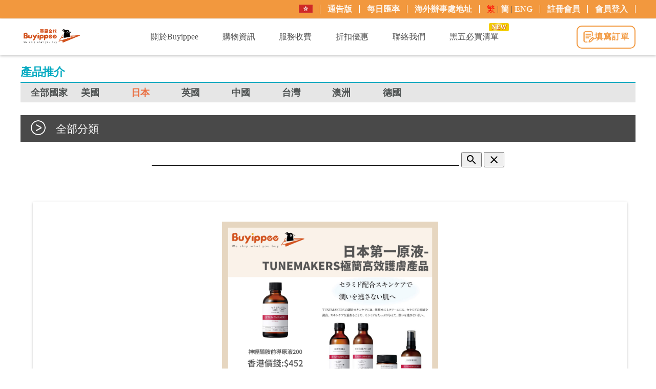

--- FILE ---
content_type: text/html; charset=UTF-8
request_url: https://www.buyippee.com/tc/featuredProducts/2/27
body_size: 14775
content:
<!DOCTYPE html>
<html class="no-js">
<head>
<script async src="https://cdn.fuseplatform.net/publift/tags/2/2328/fuse.js"></script> 

<title>產品推介 -  Buyippee 買＋易 | 全球代購 / 代運平台</title> 

<meta http-equiv="Content-Type" content="text/html; charset=utf-8" />

<meta name="description" content=" Buyippee 買+易為一站式全球代購代運服務平台，提供美國、英國、德國、澳洲、日本、台灣、中國代運代購服務，註冊會員後即可取得外國倉庫地址，讓您輕鬆買全球、運全球！ "/>
<meta property="og:title" content="Buyippee 全球代運代購平台" />
<meta property="og:type" content='website' />
<meta property="og:url" content="https://www.buyippee.com/" />
<meta property="og:description" content="Buyippee 買+易為一站式全球代購代運服務平台，提供美國、英國、德國、澳洲、日本、台灣、中國代運代購服務，註冊會員後即可取得外國倉庫地址，讓您輕鬆買全球、運全球！"/>
<meta property="og:image" content="https://www.buyippee.com/images/shareImage.jpg"/>
   <!--  <meta name="viewport" content="width=device-width; initial-scale=1.0; maximum-scale=1.0; user-scalable=0;"> -->
    <meta name="viewport" content="width=device-width, height=device-height, initial-scale=1.0, user-scalable=yes">
    <meta name="facebook-domain-verification" content="7vy1rv25ay7g4qmtdtym1ha934s1p3" />
        <link rel="canonical" href="https://www.buyippee.com/featuredProducts/2/27" />
    <link rel="alternate" hreflang="zh-Hant" href="https://www.buyippee.com/tc/featuredProducts/2/27" />
    <link rel="alternate" hreflang="zh-Hans" href="https://www.buyippee.com/sc/featuredProducts/2/27" />
    <link rel="alternate" hreflang="en" href="https://www.buyippee.com/en/featuredProducts/2/27" />
    <link rel="alternate" hreflang="x-default" href="https://www.buyippee.com/featuredProducts/2/27" />
    <link rel="stylesheet" href="/css/mdl/material.min.css">
    <link href="https://fonts.googleapis.com/icon?family=Material+Icons" rel="stylesheet">
    <link href="/css/lightview/lightview.css" type="text/css" rel="stylesheet" />
	<link href="/css/reset.css" type="text/css" rel="stylesheet" />
	<link href="/css/buyippee.css?1769031819" type="text/css" rel="stylesheet" />
	<link href="/css/jquery.bxslider.css" rel="stylesheet" />
	<link rel="stylesheet" type="text/css" href="/css/slick/slick.css"/>
    <link rel="stylesheet" type="text/css" href="/css/slick/slick-theme.css"/>
    <link rel="stylesheet" href="/js/fancybox/jquery.fancybox-2.1.5.css" type="text/css" media="screen" />

	<script src="https://ajax.googleapis.com/ajax/libs/jquery/2.2.4/jquery.min.js"></script>
    
    <script src="/js/buyippee.js?v=0.111" type="text/javascript"></script>
    
    <script src="/js/address.js" type="text/javascript"></script>
    <script src="/js/clipboard.min.js" type="text/javascript"></script>
    <script src="/js/jquery.bxslider.min.js"></script>
    <script src="/js/spinners/spinners.min.js" type="text/javascript"></script>
    <script src="/js/lightview/lightview.js" type="text/javascript"></script>
    <script src="/js/slick.min.js"></script>
    <script src="/js/fancybox/jquery.fancybox-2.1.5.pack.js"></script>
    <script src="/js/fancybox/jquery.mousewheel-3.0.6.pack.js"></script>
	
<!-- Global site tag (gtag.js) - Google Ads: 844856079 -->
<script async src="https://www.googletagmanager.com/gtag/js?id=AW-844856079"></script>
<script>
  window.dataLayer = window.dataLayer || [];
  function gtag(){dataLayer.push(arguments);}
  gtag('js', new Date()); 
  gtag('config', 'AW-844856079', {'allow_enhanced_conversions': true});
</script>

<!-- Google tag (gtag.js) -->
<script async src="https://www.googletagmanager.com/gtag/js?id=G-CPW4Y68KXC"></script>
<script>
window.dataLayer = window.dataLayer || [];
function gtag(){dataLayer.push(arguments);}
gtag('js', new Date());

gtag('config', 'G-CPW4Y68KXC');
</script>		
	
	
<!-- Facebook Pixel Code -->
<script>
!function(f,b,e,v,n,t,s)
{if(f.fbq)return;n=f.fbq=function(){n.callMethod?
n.callMethod.apply(n,arguments):n.queue.push(arguments)};
if(!f._fbq)f._fbq=n;n.push=n;n.loaded=!0;n.version='2.0';
n.queue=[];t=b.createElement(e);t.async=!0;
t.src=v;s=b.getElementsByTagName(e)[0];
s.parentNode.insertBefore(t,s)}(window,document,'script',
'https://connect.facebook.net/en_US/fbevents.js');
 fbq('init', '399344843813733'); 
fbq('track', 'PageView');
</script>

<noscript>
 <img height="1" width="1" src="https://www.facebook.com/tr?id=399344843813733&ev=PageView&noscript=1"/>
</noscript>
<!-- End Facebook Pixel Code -->
<!-- old code -- 1667855643491402 -->
<!-- bing Pixel Code --> 
<script>(function(w,d,t,r,u){var f,n,i;w[u]=w[u]||[],f=function(){var o={ti:"5038329"};o.q=w[u],w[u]=new UET(o),w[u].push("pageLoad")},n=d.createElement(t),n.src=r,n.async=1,n.onload=n.onreadystatechange=function(){var s=this.readyState;s&&s!=="loaded"&&s!=="complete"||(f(),n.onload=n.onreadystatechange=null)},i=d.getElementsByTagName(t)[0],i.parentNode.insertBefore(n,i)})(window,document,"script","//bat.bing.com/bat.js","uetq");</script><noscript><img src="//bat.bing.com/action/0?ti=5038329&Ver=2" height="0" width="0" style="display:none; visibility: hidden;" /></noscript>
<!-- End bing Pixel Code --> 


 
</head>
<body>
 

	<style type="text/css">
/* RWD mobile */
@media screen and (max-width: 850px) {
    .header_bar {
        padding: 0 !important;
    }
    .header_mobile .container-outer .menubar {
        display:flex !important;
    }
}
@media screen and (max-width: 767px) {

    .header_mobile .container-outer .menubar {
        display:flex !important;
    }

    .close {
        float: right;
        font-size: 1.5rem;
        font-weight: 700;
        line-height: 1;
        color: #000;
        text-shadow: 0 1px 0 #fff;
        opacity: .5;
    }

    .header_list >li >ul li {
        padding: 0px !important;
    }

    .header_list >li >ul {
        border: 0px !important;
    }

    .bxslider_parent {
        top: 20px !important;
    }

    .footer .web_list .web_list_link_group > li {
        width: calc(100% / 3) !important;
        padding-left: 4%;
        border-left: 1px dashed #7a7a7a;
        box-sizing: border-box;
    }

    #language-select span {
        display: unset !important;
    }

    .header_list >li >ul {
        position: relative !important;
    }

    #content {
        margin-top: 0px !important;
    }

    ::-webkit-scrollbar {
        width: 10px;
        height: 10px;
        border: 1px solid #fff;
    }

    ::-webkit-scrollbar-thumb {
        background: #f2983e;
        border-radius: 20px;
        background-clip: padding-box;
        border: 3px solid #fff;
    }

    ::-webkit-scrollbar-button:single-button:vertical:decrement {
        border-width: 0 5px 5px 5px;
    }
    ::-webkit-scrollbar-button:single-button:vertical:increment {
        border-width: 5px 5px 0 5px;
    }

    .container-outer {
        width: 90%;
    }
    .container-outer section {
        width: 95%;
        margin: 0 auto 30px;
    }
    .container-outer p {
        font-size: 15px;
    }

    .primary_title {
        font-size: 18px;
        font-weight: bold;
        margin-bottom: 20px;
        line-height: 1.5;
        color: #555;
        padding-top: 0;
        border-bottom: 2px dashed #555;
    }
    .primary_title span {
        color: #ea6d3f;
        font-size: 15px;
        display: block;
        margin: 0;
    }

    .second_title:before {
        display: none;
    }

    h2 {
        font-size: 24px;
    }

    h3 {
        font-size: 22px;
    }

    h4 {
        font-size: 20px;
    }

    .bp_btn {
        background: #f2983e;
        color: #fff;
        padding: 1%;
        font-size: 15px;
        letter-spacing: 1px;
        transition: all 0.5s;
    }
    .bp_btn:hover {
        background: #f08a36;
        color: #fff;
    }

    .bp_article_btn {
        background: #f2983e;
        color: #fff;
        padding: 0px 6px;
        font-size: 15px;
        letter-spacing: 1px;
        transition: all 0.5s;
    }
    .bp_article_btn:hover {
        background: #f08a36;
        color: #fff;
    }

    .bp_outline_btn {
        background: #fff;
        color: #f2983e;
        padding: 2%;
        font-size: 15px;
        letter-spacing: 1px;
        transition: all 0.5s;
        border: 1px solid #f2983e;
    }
    .bp_outline_btn:hover {
        background: #f2983e;
        color: #fff;
    }

    #img_alert {
        position: fixed;
        margin: auto;
        top: unset;
        bottom: 0;
        left: 0;
        right: 0;
        z-index: 100;
        background: #222;
        padding: 2%;
    }
    #img_alert p {
        color: #dcdcdc;
        font-size: 15px;
        text-align: center;
        padding: unset;
        letter-spacing: 2px;
        margin-bottom: 0;
    }
    #img_alert span {
        font-size: 14px;
        font-weight: bold;
        margin-bottom: unset;
        line-height: 15px;
        position: absolute;
        margin: auto;
        top: 0;
        bottom: 0;
        left: unset;
        right: 3%;
        color: #aaa;
        width: 15px;
        height: 15px;
    }

    .header_bar, .header {
        display: none;
    }

    .header_mobile {
        position: fixed;
        margin: auto;
        top: 0px;
        bottom: auto;
        left: 0;
        right: 0;
        width: 100%;
        z-index: 2000;
        background: #fff;
        border-top: 8px solid #f2983e;
        box-shadow: 0px 0px 4px #666;
    }
    .header_mobile .menubar {
        justify-content: unset;
        align-items: center;
        flex-flow: row wrap;
        display: flex;
        padding: 10px 10px;
    }
    .header_mobile .menubar .logo {
        border: none;
        margin: 0;
        padding: 0;
        width: 25%;
        margin-right: calc(100% - 25% - 150px);
        box-sizing: border-box;
    }
    .header_mobile .menubar .logo > a {
        background: url(/images/Logo.png) no-repeat;
        background-size: contain;
        background-position: center left;
        width: 100%;
        height: 42px;
        display: block;
        text-indent: 101%;
        white-space: nowrap;
        overflow: hidden;
    }
    .header_mobile .menubar .fill_order {
        display: block;
        width: 115px;
        margin-right: 10px;
        box-sizing: border-box;
    }
    .header_mobile .menubar .fill_order a {
        padding: 5%;
        box-sizing: border-box;
        border-radius: 5px;
        font-size: 15px;
    }
    .header_mobile .menubar .fill_order a img {
        margin-right: 10px;
    }
    .header_mobile .menubar .hamburger {
        width: 25px;
        height: 25px;
        position: relative;
        z-index: 200;
    }
    .header_mobile .menubar .hamburger .hamburger_bar {
        width: 100%;
        height: 3px;
        background: #999;
        border-radius: 10px;
        transition: background 0.8s;
    }
    .header_mobile .menubar .hamburger .bar_top, .header_mobile .menubar .hamburger .bar_middle, .header_mobile .menubar .hamburger .bar_bottom {
        position: absolute;
    }
    .header_mobile .menubar .hamburger .bar_top {
        top: 0px;
        transform: rotate(0deg);
        transition: transform 0.3s;
    }
    .header_mobile .menubar .hamburger .bar_middle {
        top: 11px;
    }
    .header_mobile .menubar .hamburger .bar_bottom {
        bottom: 0px;
        transform: rotate(0deg);
        transition: transform 0.3s;
    }
    .header_mobile .menubar .hamburger.close {
        margin-left: auto;
    }
    .header_mobile .menubar .hamburger.close .bar_top {
        transform: rotate(45deg);
        transform-origin: left;
        top: 2px;
    }
    .header_mobile .menubar .hamburger.close .bar_middle {
        display: none;
    }
    .header_mobile .menubar .hamburger.close .bar_bottom {
        transform: rotate(-45deg);
        transform-origin: left;
        bottom: 2px;
    }
    .header_mobile .menubar .mobile_menu {
        display: block;
        width: 80%;
        height: 100vh;
        background: #fff;
        overflow-y: hidden;
        position: fixed;
        right: -85%;
        transition: right 0.5s;
        top: 0;
        bottom: 0;
        z-index: 100;
        padding: 70px 30px 0;
        box-sizing: border-box;
        box-shadow: 0px 0px 3px 0 #ea6d3f;
    }
    .header_mobile .menubar .mobile_menu.active {
        right: 0;
    }
    .header_mobile .menubar .mobile_menu .header_list {
        background: #fff;
        padding: 5px;
        border-radius: 5px;
        margin-bottom: 25px;
        height: 50%;
        overflow-y: scroll;
        display:block !important;
    }
    .header_mobile .menubar .mobile_menu .header_list > li {
        border-top: 1px dashed #f2983e;
        padding-bottom: 10px;
        text-align: center;
    }
    .header_mobile .menubar .mobile_menu .header_list > li:first-child {
        border: none;
    }
    .header_mobile .menubar .mobile_menu .header_list > li span {
        color: #343434;
        font-size: 16px;
        text-align: center;
        padding: 10px 10px 0;
        letter-spacing: 1px;
        font-weight: bold;
        display: block;
    }
    .header_mobile .menubar .mobile_menu .header_list > li .mobile_bottom_menu {
        width: 90%;
        margin: 10px;
        display: none;
    }
    .header_mobile .menubar .mobile_menu .header_list > li .mobile_bottom_menu > li {
        width: 90%;
        margin: 0 auto 5px;
        border: 1px solid #f2983e;
        border-radius: 5px;
    }
    .header_mobile .menubar .mobile_menu .header_list > li .mobile_bottom_menu > li > a {
        color: #f2983e;
        font-size: 15px;
        text-align: center;
        padding: 10px;
        letter-spacing: 1px;
        display: block;
    }
    .header_mobile .menubar .mobile_menu .header_list > li .mobile_bottom_menu .mobile_second_menu {
        display: none;
    }
    .header_mobile .menubar .mobile_menu .header_list > li .mobile_bottom_menu .mobile_second_menu li {
        margin-bottom: 2px;
        padding: 10px;
        background: #f2983e24;
    }
    .header_mobile .menubar .mobile_menu .header_list > li .mobile_bottom_menu .mobile_second_menu li:last-child {
        margin-bottom: 0;
    }
    .header_mobile .menubar .mobile_menu .header_list > li .mobile_bottom_menu .mobile_second_menu li a {
        color: #555;
        font-size: 15px;
        text-align: center;
        padding: auto;
        letter-spacing: 1px;
    }
    .header_mobile .menubar .mobile_menu .header_list .header_list_mustShop .hotIssue_title > a {
        position: relative;
    }
    .header_mobile .menubar .mobile_menu .header_list .header_list_mustShop .hotIssue_title > a.rotate:after {
        transform: rotate(45deg);
        top: -7px;
    }
    .header_mobile .menubar .mobile_menu .mobile_login {
        width: 100%;
        margin: 0 auto 15px;
        display: flex;
        flex-flow: row wrap;
    }
    .header_mobile .menubar .mobile_menu .mobile_login .member_service_btn {
        display: none;
    }
    .header_mobile .menubar .mobile_menu .mobile_login > li {
        display: inline-block;
        width: calc(100% / 2 - 4%);
        text-align: center;
        margin: 2%;
    }
    .header_mobile .menubar .mobile_menu .mobile_login > li a {
        color: #fff;
        background: #f2983e;
        padding: 5px 0;
        display: block;
        border-radius: 5px;
        font-size: 15px;
        line-height: 1.5;
    }
    .header_mobile .menubar .mobile_menu .mobile_login .member_service_btn_showName {
        width: 100%;
        margin: 3% 0;
    }
    .header_mobile .menubar .mobile_menu .mobile_login .member_service_btn_logOut {
        width: 100%;
    }
    .header_mobile .menubar .mobile_menu .flag_group {
        display: flex;
        flex-flow: row wrap;
        width: 70%;
        margin: auto;
    }
    .header_mobile .menubar .mobile_menu .flag_group a {
        padding: 0 5px;
        text-align: center;
        border-right: 1px solid #ccc;
        box-sizing: border-box;
        width: 50%;
    }
    .header_mobile .menubar .mobile_menu .flag_group a:last-child {
        border: none;
    }
    .header_mobile .menubar .mobile_menu .flag_group a img {
        vertical-align: middle;
    }
    .header_mobile .menubar .mobile_menu .flag_group a span {
        font-size: 13px;
        color: #666;
        font-weight: bold;
    }

    .search_bar {
        width: 100%;
        margin-bottom: 7%;
    }
    .search_bar input {
        border: 1px solid #f2983e;
        width: 100%;
        opacity: 1;
    }
    .search_bar .search_btn {
        background: url(/images/search_mobi.png);
    }

    .footer {
        padding: 7% 0;
    }
    .footer .web_list .web_list_logo {
        display: none;
    }
    .footer .web_list .web_list_link_group {
        width: 100%;
    }
    .footer .web_list .web_list_link_group > li {
        border: none;
    }
    .footer .web_list .web_list_link_group > li span {
        font-size: 15px;
        padding: 10px 0;
        border-bottom: 1px dashed #7a7a7a;
        margin-bottom: 10px;
        display: inline-block;
    }
    .footer .web_list .web_list_link_group > li .web_list_link {
        margin: 0;
    }
    .footer .web_list .web_list_link_group > li .web_list_link a {
        font-size: 14px;
        line-height: 2.1;
    }

    .footer_social_media_link {
        display: none;
    }

    .copyright_area {
        padding: 10px 0 20px;
    }
    .copyright_area .footer_social_media_link_mobi {
        display: block;
        text-align: center;
        margin: 10px 0;
    }
    .copyright_area p {
        font-size: 13px;
    }

    .float_icon_group {
        right: 4%;
    }
    .float_icon_group .icon_list > li {
        width: 40px;
        height: 40px;
    }
}

.header_mobile .container-outer .menubar {
    display:none;
}
#content {
	margin-top: 80px;
}
.container-outer {
    width: 1200px;
    max-width: 100%;
    margin: 0 auto;
}
.header_bar {
    background: #f2983e;
    position: fixed;
    box-sizing: border-box;
    top: 0px;
    z-index: 100;
    width: 100%;
    padding: 8px 0;
}
.header_bar .header_bar_content {
    justify-content: flex-end;
    align-items: center;
    flex-flow: row wrap;
    display: flex;
    margin-left: auto;
}
.search_bar {
    visibility: hidden;
    width: 10%;
}
.header_bar .header_bar_content .member_btn {
    justify-content: unset;
    align-items: center;
    flex-flow: row wrap;
    display: flex;
    box-sizing: border-box;
    margin-bottom: 0;
}
.header_bar .header_bar_content .flag_picker {
    display: none;
}
.header_bar .header_bar_content .flag_group {
    position: relative;
}
.header_bar .header_bar_content .member_btn li a {
    justify-content: center;
    align-items: center;
    flex-flow: row wrap;
    /*display: flex;*/
    color: #fff;
    font-weight: bold;
    opacity: 0.9;
}
.header_bar .header_bar_content .member_btn li {
    border-right: 1px solid #fff;
    padding: 0 14px;
    box-sizing: border-box;
    display: inline-block;
}
.header_bar .header_bar_content .flag_group .flag_select {
    font-size: 15px;
    width: 70px;
    border-radius: 3px;
    background: rgba(255, 255, 255, 0.8);
    border: 1px solid transparent;
    padding: 2px 0 3px;
}

.header {
    position: fixed;
    width: 100%;
    top: 37px;
    padding: 0.7% 0;
    z-index: 99;
    background: #fff !important;
    box-shadow: 0px 1px 5px 0px #bbb;
    transition: all 0.2s;
}

.header .menubar {
    justify-content: space-between;
    align-items: center;
    flex-flow: row wrap;
    display: flex;
    padding: 0;
    transition: all 0.3s;
}

.header .menubar .logo {
    width: 10%;
    margin-right: 4%;
    margin-bottom: 0;
    border: none;
    padding: 0;
    font-size: 100%;
}

.header .menubar .header_list {
    justify-content: unset;
    align-items: center;
    flex-flow: row wrap;
    display: flex;
    width: 65%;
    margin-right: 1%;
    margin-bottom: 0;
    box-sizing: border-box;
}

.header .menubar .header_list > li {
    color: #555;
    font-size: 16px;
    text-align: center;
    padding: 2% 0;
    /*letter-spacing: 1px;*/
    margin: 0 3%;
    position: relative;
    box-sizing: border-box;
}

.header .menubar .logo > a {
    background: url(/images/Logo.png) no-repeat;
    background-size: 90%;
    background-position: center;
    width: 122px;
    height: 50px;
    display: inline-block;
    text-indent: 101%;
    white-space: nowrap;
    overflow: hidden;
}

.fill_order a {
    justify-content: center;
    align-items: center;
    flex-flow: row wrap;
    display: flex;
    border: 2px solid #f2983e;
    color: #f2983e;
    font-weight: bold;
    letter-spacing: 1px;
    padding: 8% 0;
    border-radius: 10px;
}

.header .menubar .fill_order {
    width: 115px;
}

.header_bar .header_bar_content .flag_group {
    position: relative;
}

.header_bar .header_bar_content .flag_group .flag_select {
    font-size: 15px;
    width: 70px;
    border-radius: 3px;
    background: rgba(255, 255, 255, 0.8);
    border: 1px solid transparent;
    padding: 2px 0 3px;
}

.header_bar .header_bar_content .flag_group .flag_select li {
    list-style: none;
}

.header_bar .header_bar_content .flag_group .flag_group_content {
    display: none;
    position: absolute;
    border: 1px solid #f2983e;
    border-radius: 0 0 5px 5px;
    background: #fff;
    text-align: center;
    width: 70px;
}

.header .menubar .header_list > li > a {
  color: #555;
  display: block;
  transition: color 0.3s;
}
.header .menubar .header_list > li:hover {
  cursor: pointer;
}
.header .menubar .header_list > li:hover > a {
  color: #ea6d3f;
  text-decoration: none;
}
.header .menubar .header_list > li:hover .bottom_menu {
  display: block;
}
.header .menubar .header_list > li .bottom_menu a {
  display: block;
}
.header .menubar .header_list .bottom_menu {
  display: none;
  width: 160px;
  z-index: 10;
  position: absolute;
  background: #fff;
  box-sizing: border-box;
  padding: 0px;
  left: 50%;
  top: 25px;
  transform: translate(-50%, 0%);
  border: 1px solid #f2983e;
  border-radius: 5px;
}
.header .menubar .header_list .bottom_menu:before {
  position: absolute;
  margin: auto;
  top: -8px;
  bottom: auto;
  left: 0;
  right: 0;
  content: "";
  display: block;
  width: 0;
  height: 0;
  border-right: 10px solid #f2983e;
  border-top: 10px solid transparent;
  transform: rotate(-135deg);
}
.header .menubar .header_list .bottom_menu li {
  border-bottom: 1px solid #f2983e !important;
  border-radius: 3px;
}
.header .menubar .header_list .bottom_menu li a {
  color: #3d3d3d;
  font-size: 15px;
  text-align: center;
  padding: 8% 0;
  letter-spacing: 0.5px;
  display: block;
  background: #fff;
}
.header .menubar .header_list .bottom_menu li a:hover {
  background: #555;
  color: #fff;
  transition: all 0.2s;
  text-decoration: none;
}
.header .menubar .header_list .bottom_menu li:last-child {
  border: none;
}
.header .menubar .header_list .header_list_mustShop .bottom_menu > li:nth-child(2):hover > .second_menu {
  display: block;
}
.header .menubar .header_list .header_list_mustShop .bottom_menu > li:nth-child(2) > a {
  position: relative;
}

.header .menubar .header_list .second_menu {
  display: none;
  position: absolute;
  right: -162px;
  top: 41px;
  width: 160px;
  padding: 0px;
  border-radius: 0 5px 5px 5px;
  border: 1px solid #f2983e;
  background: #fff;
}
.header .menubar .header_list .second_menu.show {
  display: block;
}

.footer .web_list .web_list_link_group {
    width: 70%;
    display: flex;
    flex-flow: row wrap;
}

.footer .web_list .web_list_link_group > li {
    width: calc(100% / 5);
    padding-left: 4%;
    border-left: 1px dashed #7a7a7a;
    box-sizing: border-box;
}

.footer .web_list .web_list_link_group > li span {
    color: #fff;
    font-weight: bold;
    letter-spacing: 0.5px;
	font-size: 15px;
}

.footer {
    width: 100%;
    padding: 0 0;
    background: #343434;
}

.footer .web_list {
    display: flex;
    flex-flow: row wrap;
    box-sizing: border-box;
}

.footer .web_list .web_list_logo {
    width: 25%;
    /*margin-right: 5%;*/
}

.footer .web_list .web_list_link_group > li span {
    color: #fff;
    font-weight: bold;
    letter-spacing: 0.5px;
}

.footer .web_list .web_list_link_group > li .web_list_link a {
    display: inline-block;
    line-height: 1.8;
    color: #7a7a7a;
    transition: color 0.4s;
    font-size: 15px;
}

.footer .web_list .web_list_link_group > li .web_list_link {
    margin: 10px 0;
}

#header_notify {
	position: fixed;
	width: 100%;
	top: -37px;
	z-index: 1000;
}

.header_bar .header_bar_content .flag_group .flag_group_content li {
    padding: 5px;
}
.header_bar .header_bar_content .flag_group .flag_group_content img {
    font-size: 15px;
    width: 25px;
}
.header_bar .header_bar_content .flag_group .flag_group_content li span {
    margin-left: 10px;
    font-size: 13px;
}
</style>
<script>
$(function(){

	$('.hamburger').click(function(){
		$('.mobile_menu').toggleClass('active');
		$('.hamburger').toggleClass('close');
		$('body').toggleClass('overflow_hidden');
		$('.mobile_menu .header_list > li .mobile_bottom_menu').slideUp();
		// $('.mobile_menu .flag_hk').removeClass('show');
	});


	$('.mobile_menu .header_list > li span').click(function(){
		$(this).siblings().slideToggle();
		$(this).parent().siblings().find('.mobile_bottom_menu').slideUp();
		$(this).siblings().find('.mobile_second_menu').slideUp();
		$(this).siblings().find('.hotIssue_title a').removeClass('rotate');
	});

	$('.mobile_menu .header_list .hotIssue_title').click(function(){
		$(this).find('.mobile_second_menu').slideToggle();
		$('.mobile_menu .header_list .hotIssue_title a').toggleClass('rotate');
	});

	var flagArray = [];
	$('.flag_picker option').each(function(){
		var img = $(this).attr("data-thumbnail");
		var text = this.innerText;
		var value = $(this).val();
		var item = '<li><img src="'+ img +'" value="'+ value +'"/></li>';
		flagArray.push(item);
	})
	$('.flag_group_content').html(flagArray);


	$('.flag_select').html(flagArray[0]);
	$('.flag_select').attr('value', 'tw');

	$('.flag_group_content li').click(function(){
		var img = $(this).find('img').attr('src');
		var value = $(this).find('img').attr('value');
		var text = this.innerText;
		var item = '<li><img src="'+ img +'" /><span>'+ text +'</span></li>';
		$('.flag_select').html(item);
		$('.flag_select').attr('value', value);
		$(".flag_group_content").toggle();

		var flag_selected_text = $(this).find('img').attr('value');

		if(flag_selected_text === 'tw'){
			location.href= 'https://www.buyippee.com.tw/';
		}
	});

	$(".flag_select").click(function(){
		$(".flag_group_content").toggle();
	});

});
</script>
<div class="header_bar">
    <div class="container-outer">
        
        <div class="header_bar_content">
            
            <div class="search_bar">
                <input type="text" placeholder="">
                <a href="javaScript:;" class="search_btn">
                </a>
            </div>
    
            <ul class="member_btn">
                <li class="member_service_btn">
                    <a href="javascript:showCountryLayer();" style=" vertical-align: middle; ">
                        <img src="/images/HK_flag.jpg" style="display: inline-block;height:16px">
                    </a>
                    <!--
                    <select class="flag_picker">
                        <option value="hk" class="ctrl-to-hk" data-thumbnail="/images/HK_flag.jpg">HK</option>
                        <option value="tw" class="test" data-thumbnail="/images/TW_flag.jpg">TW</option>
                    </select>
                    <div class="flag_group">
                        <button class="flag_select" value="hk">
                            <li>
                                <img src="/images/HK_flag.jpg" value="hk">
                            </li>
                        </button>
                        <ul class="flag_group_content">
                            <li>
                                <img src="/images/HK_flag.jpg" value="hk">
                            </li>
                            <li>
                                <img src="/images/TW_flag.jpg" value="tw">
                            </li>
                        </ul>
                    </div>
                    -->
                </li>
                <li class="member_service_btn">
                    <a href="/tc/news">通告版</a>
                </li>
                <li class="member_service_btn">
                    <a href="/tc/other/rate">每日匯率</a>
                </li>
                <li class="member_service_btn">
                    <a href="/tc/manual/oversea_office">海外辦事處地址</a>
                </li>
                <li class="member_service_btn">
                    <div id="language-select">
<span style="color:red">繁</span> | <a href="/sc/featuredProducts/2/27">簡</a> | <a href="/en/featuredProducts/2/27">ENG</a></div>                </li>
                                    <li class="member_service_btn">
                        <a href="/tc/account/register">註冊會員</a>
                    </li>
                    <li class="member_service_btn">
                        <a href="/tc/account/login">會員登入</a>
                    </li>
                            </ul>
            
            

        </div>
        
    </div>
</div>
<div class="header">
    <div class="container-outer">
        <div class="menubar">
            <h1 class="logo">
                <a href="/">buyippee</a>
            </h1>
            
            <ul class="header_list">

                <li class="header_list_step">
                    <span>關於Buyippee</span>
                    <ul class="bottom_menu">
                        <a href="/tc/aboutUs/index"><li>服務優勢</li></a>
                        <!--<a href=""><li></li></a>-->
                        <a href="/tc/manual/understand_step"><li>何謂代購/ 代運</li></a>
                        <a href="/tc/aboutUs/faq"><li>常見問題</li></a>
                    </ul>	
                </li>
            
                <li class="header_list_step">
                    <span>購物資訊</span>
                    <ul class="bottom_menu">
                        <a href="/tc/featuredProducts"><li>產品推介</li></a>
                        <a href="/tc/shoppingTips"><li>網購小知識</li></a>
                        <a href="/tc/brand/0/0"><li>各國購物網站</li></a>
                        <a href="/tc/productSharing"><li>用家分享</li></a>
                    </ul>	
                </li>
                <li class="header_list_step">
                    <span>服務收費</span>
                    <ul class="bottom_menu">
                        <a href='/tc/shippee/index'><li>Shippee+</li></a>                        <a href="/tc/fee/country_expense/buy_service/us"><li>代購服務</li></a>
                        <a href="/tc/fee/country_expense/transport_service/us"><li>代運服務</li></a>
                        <a href="/tc/fee/delivery_service"><li>取貨方式</li></a>
                        <a href="/tc/fee/additional_service"><li>額外保障</li></a>
                        <a href="/tc/fee/other_fee"><li>其他費用</li></a>
                    </ul>	
                </li>
                <!--
                <li class="header_list_step"><a href="/tc/buytransport"><span>填寫訂單</span></a></li>
                -->
                <li class="header_list_step">
                    <span>折扣優惠</span>
                    <ul class="bottom_menu">
                        <a href="/tc/other/rakuten"><li>Rakuten優惠</li></a>
                        <a href="/news/details/148" target="_blank"><li>Super Delivery優惠</li></a>
                        <a href="/news/details/70" target="_blank"><li>大新信用卡優惠</li></a>
                        <a href="/tc/rewards/index"><li>積分計劃</li></a>
                        <a href="/member-referral.php" target="_blank"><li>會員推薦</li></a>
                        <a href="/bdollar" target="_blank"><li>B Dollar 儲值計畫</li></a>
                    </ul>	
                </li>
                <li class="header_list_step">
                    <a href="/tc/aboutUs/contact_us"><span>聯絡我們</span></a>
                </li>
                
                <li class="header_list_step header_list_sale">
                    <a href="/tc/event/index"><span>黑五必買清單<div>NEW</div></span></a>
                </li>
            </ul>
    
            <div class="fill_order">
                <a class="guest_page" href="/tc/buytransport">
                    <img class="fill_order_img" src="/images/order.png" alt="">
                    <!--<img class="fill_order_img_hover" src="/images/order_hover.png" alt="">-->
                    <span>填寫訂單</span>
                </a>
            </div>
  
        </div>
    </div>
</div>
  <div class="header_mobile">
    <div class="container-outer">
        <div class="menubar"> 
          <h1 class="logo">
            <a href="/">buyippee</a>
          </h1> 

        <div class="fill_order">
            <a class="guest_page" href="/tc/buytransport">
                <img class="fill_order_img" src="/images/order.png" alt="">
                <span>填寫訂單</span>
            </a>
        </div>
        
          <div class="hamburger">
            <div class="hamburger_bar bar_top"></div>
            <div class="hamburger_bar bar_middle"></div>
            <div class="hamburger_bar bar_bottom"></div>
          </div>
                
          <div class="mobile_menu">
            
            <div class="search_bar">
                <input type="text" placeholder="">
                <a href="javaScript:;" class="search_btn"></a>
            </div>

            <ul class="header_list">
                                <li class="header_list_use">
                    <span><a href="/tc/news">通告版</a></span>
                </li>
                <li class="header_list_use">
                    <span><a href="/tc/other/rate">每日匯率</a></span>
                </li>
                <li class="header_list_use">
                    <span><a href="/tc/manual/oversea_office">海外辦事處地址</a></span>
                </li>
                <li class="header_list_use">
                    <span>關於Buyippee</span>
                    <ul class="mobile_bottom_menu">
                        <li><a href="/tc/aboutUs/index">服務優勢</a></li>
                        <li><a href="/tc/aboutUs/shipment_information">物流資訊</a></li>
                        <li><a href="/tc/aboutUs/faq">常見問題</a></li>
                        <li><a href="/tc/manual/understand_step">何謂代購/ 代運</a></li>
                    </ul>
                </li>
                <li class="header_list_use">
                    <span>購物資訊</span>
                    <ul class="mobile_bottom_menu">
                        <li><a href="/tc/featuredProducts">產品推介</a></li>
                        <li><a href="/tc/shoppingTips">網購小知識</a></li>
                        <li><a href="/tc/brand/0/0">各國購物網站</a></li>
                        <li><a href="/tc/productSharing">用家分享</a></li>
                    </ul>	
                </li>
                <li class="header_list_use">
                    <span>服務收費</span>
                    <ul class="mobile_bottom_menu">
                        <li><a href='/tc/shippee/index'>Shippee+</a></li>
                        <li><a href="/tc/fee/country_expense/buy_service/us">代購服務</a></li>
                        <li><a href="/tc/fee/country_expense/transport_service/us">代運服務</a></li>
                        <li><a href="/tc/fee/delivery_service">取貨方式</a></li>
                        <li><a href="/tc/fee/additional_service">額外保障</a>
                        <li><a href="/tc/fee/other_fee">其他費用</a></li>
                    </ul>
                </li>
                <li class="header_list_use">
                    <span>
                        <a href="/tc/buytransport">填寫訂單</a>
                    </span>
                </li>
                <li class="header_list_use">
                    <span>折扣優惠</span>
                    <ul class="mobile_bottom_menu">
                        <li><a href="/tc/other/rakuten">Rakuten優惠</a></li>
                        <li><a href="/news/details/148" target="_blank">Super Delivery優惠</a></li>
                        <li><a href="/news/details/70" target="_blank">大新信用卡優惠</a></li>
                        <li><a href="/tc/rewards/index">積分計劃</a></li>
                        <li><a href="/member-referral.php" target="_blank">會員推薦</a></li>
                        <li><a href="/bdollar" target="_blank">B Dollar 儲值計畫</a></li>
                    </ul>	
                </li>
                <li class="header_list_use">
                    <span>
                        <a href="/tc/aboutUs/contact_us">聯絡我們</a>
                    </span>
                </li>
                <li class="header_list_use header_list_sale">
                    <span>
                        <a href="/tc/event/index">黑五必買清單<div>NEW</div></a>
                    </span>
                </li>
                <li class="header_list_use">
                    <span>
                        <div id="language-select">
<span style="color:red">繁</span> | <a href="/sc/featuredProducts/2/27">簡</a> | <a href="/en/featuredProducts/2/27">ENG</a></div>                    </span>
                </li>
                <li class="header_list_use">
                    <span>
                        <a href="https://www.buyippee.com.tw/">進入台灣站</a>
                    </span>
                </li>
            </ul>
            
                            <ul class="mobile_login">
                    <li class="guest_btn"><a href="/tc/account/register">註冊會員</a></li>
                    <li class="guest_btn"><a href="/tc/account/login">會員登入</a></li>
                </ul>
            
            <div class="flag_group"> 
                <a href="javaScript:;" class="flag_tw">
                    <img src="/images/TW_flag.jpg" alt="">
                    <span>TW</span>
                </a>
                <a href="https://www.buyippee.com/tc/index" class="flag_hk" target="_blank">
                    <img src="/images/HK_flag.jpg" alt="">
                    <span>HK</span> 
                </a>
            </div> 
            
          </div>
        </div>
    </div>
</div>
<div id="country_overlay" style="position: fixed;display: none;width: 100%;height: 100%;top: 0;left: 0;right: 0;bottom: 0;background-color: rgba(0,0,0,0.5);z-index:2;cursor: pointer;" >
<div id="btn" style="margin: 0 auto;min-width:500px;text-align:center;color:#fff;position: fixed;top: 50%;left: 50%;-webkit-transform: translate(-50%, -50%);transform: translate(-50%, -50%);width: 500px;height: 500px;">
<span class="PPclose"></span>
<img style="display: inline;" src="/images/common/reg_location3.jpg" title="Buyippee 買+易 ">
<div style=" position: relative; top: -150px;">
<a href="javascript:select_country('HK');" ><img style="display: inline;width:40%;" src="/images/common/btn_hk2.png" title="Buyippee 買+易 香港站"></a>
<a href="javascript:select_country('TW');" ><img style="display: inline;width:40%;" src="/images/common/btn_tw2.png" title="Buyippee 買+易 台灣站"></a>
</div>
</div>
</div>

<!--頁面頂端通知訊息-->
<div id="header_notify"></div>
<!--end 頁面頂端通知訊息-->


<div class="header" style="display:none;">
	<div class="container">
		<div class="menubar float_fix">
			<div class="logo">
				<a href="/tc/index"><img src="https://www.buyippee.com//files/logo/d762faf6f2a2d46f091d39d7d94025e9.png" /></a>
			</div>	
			<ul class="header_list">
				<li class="header_list1"><span>關於Buyippee</span>
					<ul class="bottom_menu">
						<a href="/tc/aboutUs/index"><li>服務優勢</li></a>
						<a href="/tc/aboutUs/shipment_information"><li>物流資訊</li></a>
						<a href="/tc/aboutUs/faq"><li>常見問題</li></a>
						
						<a href="/tc/manual/understand_step"><li>何謂代購/ 代運</li></a>
					</ul>	
				</li>
				<li class="header_list1"><span>購物資訊</span>
					<ul class="bottom_menu">
						<a href="/tc/featuredProducts"><li>產品推介</li></a>
						<a href="/tc/shoppingTips"><li>網購小知識</li></a>
						<a href="/tc/brand/0/0"><li>各國購物網站</li></a>
						<a href="/tc/productSharing"><li>用家分享</li></a>
					</ul>	
				</li>
				<li class="header_list2"><span>服務收費</span>
					<ul class="bottom_menu">
						<a href="/tc/fee/country_expense/buy_service/us"><li>代購服務</li></a>
						<a href="/tc/fee/country_expense/transport_service/us"><li>代運服務</li></a>
						<a href="/tc/fee/delivery_service"><li>取貨方式</li></a>
						<a href="/tc/fee/additional_service"><li>額外保障</li></a>
						<a href="/tc/fee/other_fee"><li>其他費用</li></a>
					</ul>	
				</li>
				<li class="header_list3"><a href="/tc/buytransport"><span>填寫訂單</span></a></li>
				<li class="header_list7"><span>折扣優惠</span>
					<ul class="bottom_menu">
					  	<a href="/tc/other/rakuten"><li>Rakuten優惠</li></a>
						<!--<a href="--><!--"><li>--><!--</li></a>-->
						<a href="/news/details/148" target="_blank"><li>Super Delivery優惠</li></a>
						<a href="/news/details/70" target="_blank"><li>大新信用卡優惠</li></a>
						<a href="/tc/rewards/index"><li>積分計劃</li></a>
						<a href="/member-referral.php" target="_blank"><li>會員推薦</li></a>
						<a href="/bdollar" target="_blank"><li>B Dollar 儲值計畫</li></a>
					</ul>	
				</li>
				<li class="header_list7">
				<a href="/tc/aboutUs/contact_us"><span>聯絡我們</span></a>
				</li>
			</ul>
			<img class="index_menu" src="/img/index_menu.png" />

		</div>
	</div>
</div>
<script>
$(function() {
	// init_country();
    // init_newusaddress();
	$( "#langSelectMenu" ).change(function() {
		lang( this.value.toLowerCase() );
	});

	$(".openSubMenuAboutBuyippee").click(()=>{
		$(".SubMenuAboutBuyippee").show()
	})
	$(".aboutBuyippeeBack").click(()=>{
		$(".SubMenuAboutBuyippee").hide()
	})

	$(".openSubMenuShopNow").click(()=>{
		$(".SubMenuShopNow").show()
	})
	$(".ShopNowBack").click(()=>{
		$(".SubMenuShopNow").hide()
	})

	$(".openSubMenuServiceCharges").click(()=>{
		$(".SubMenuServiceCharges").show()
	})
	$(".ServiceChargesBack").click(()=>{
		$(".SubMenuServiceCharges").hide()
	})

	$(".openSubMenuRewards").click(()=>{
		$(".SubMenuRewards").show()
	})
	$(".RewardsBack").click(()=>{
		$(".SubMenuRewards").hide()
	})
});

function init_country() {
    // this function called when no country has been defined yet
    var country = getCookie( 'buyippee_country' );
    if (!country || country == "TW") 
	{
		showCountryLayer();
	} else {
		//checkUsNewAddress();
	}
}

function setCookie(c_name, value, exdays, path) {
  var exdate = new Date();
  exdate.setDate(exdate.getDate() + exdays);
  var c_value = escape(value) + ((exdays == null) ? "" : ("; expires=" + exdate.toUTCString()));
  document.cookie = c_name + "=" + c_value + ((path == null) ? "; path=/" : "; path=" + path);
}

function getCookie(c_name, c_default) {
  var i, x, y, ARRcookies = document.cookie.split(";");
  for (i = 0; i < ARRcookies.length; i++) {
    x = ARRcookies[i].substr(0, ARRcookies[i].indexOf("="));
    y = ARRcookies[i].substr(ARRcookies[i].indexOf("=") + 1);
    x = x.replace(/^\s+|\s+$/g, "");
    if (x == c_name) {
      return unescape(y);
    }
  }

  if (typeof c_default != 'undefined') return c_default;
  return false;
}

// function init_newusaddress() {
//     var newUsAddressCookie = getCookie( 'buyippee_newusaddress' );
// 	if (!newUsAddressCookie)
// 	{
// 		showAddressLayer();
// 	}
// }

function showCountryLayer(){
	$('#country_overlay').css("display","block")
	$('.PPclose').on('click', function() {
		$('#country_overlay').css("display","none");
  });
}


// function showAddressLayer(){
// 	document.getElementById("address_overlay").style.display = "block";
// }

function close_newaddress() {
	setCookie( 'buyippee_newusaddress', "usnewaddress", 3650 ); // remember the address for 365 days
    // document.getElementById("address_overlay").style.display = "none";
}
function confirm_newaddress() {
	setCookie( 'buyippee_newusaddress', "usnewaddress", 3650 ); // remember the address for 365 days
   	//document.getElementById("address_overlay").style.display = "none";
	window.location = "/news/details/75";
}
function select_country(country = 'HK') {
// setCookie( 'buyippee_country', country, 30 ); // remember the country for 30 days
 document.getElementById("country_overlay").style.display = "none";
	if(country == "TW") 
	{
		location.href = "https://www.buyippee.com.tw";
		return;
	} 
	location.href = "https://www.buyippee.com";
	// else {
		// checkUsNewAddress();
	// }
 }

rate = { //各國匯率
    "us": 8.4,
    "jp": 0.057,
    "uk": 11,
    "kp": 0.00847,
    "tw": 0.27,
    "au": 6.2,
    "de": 9.5}

$('.mobile_menuCloseBtn').on('click',function () {
    $('.mobile_menu').hide();
});
</script>
  
    <div id="content">
	<style>
 .demo-card-wide.mdl-card {
  width: 100%;
  font-weight: bold;
}
.demo-card-wide .mdl-card__title {
  color: #fff;
  width: 100%;
  height: 500px;
}
.mdl-cell {
  box-sizing: border-box;
  padding-left: 8px;
  padding-top: 4px;
  color: black;
}
.mdl-card__supporting-text a {
    font-size: 18px;
}
.mdl-card__supporting-text, .mdl-card__actions{
    text-align: center;
}

.pagination {
    display: inline-block;
    margin: auto;
    padding: 10px;
}

.pagination a {
    color: black;
    float: left;
    padding: 8px 16px;
    text-decoration: none;
    transition: background-color .3s;
    border: 1px solid #ddd;
    font-size: 30px;
}

.pagination a.active {
    background-color: #4CAF50;
    color: white;
    border: 1px solid #4CAF50;
}

.pagination a:hover:not(.active) {background-color: #ddd;}
</style>
<div class='container'>
<h1>產品推介</h1>
        <div class="all_brands float_fix">
            <span class="brands_total" id=""><a href="/tc/featuredProducts/0/27">全部國家</a></span>	
            <span id=""><a href="/tc/featuredProducts/1/27">美國</a></span>
            <span id="brands_have_word"><a href="/tc/featuredProducts/2/27">日本</a></span>
            <span id=""><a href="/tc/featuredProducts/3/27">英國</a></span>
            <span id=""><a href="/tc/featuredProducts/4/27">中國</a></span>
            <span id=""><a href="/tc/featuredProducts/5/27">台灣</a></span>
            <span id=""><a href="/tc/featuredProducts/6/27">澳洲</a></span>
            <span id=""><a href="/tc/featuredProducts/7/27">德國</a></span>
        </div>
        <div class="all_type_layer"  id="">
        <h2><img src="/img/icon1.png"><span><a href="/tc/featuredProducts/2/0">全部分類</a></span></h2>
        </div>
        <div class="all_type float_fix full_item_type" style="display:none">
						<span id="">
			<a href="/tc/featuredProducts/2/1">家庭電器</a></span>
						<span id="">
			<a href="/tc/featuredProducts/2/2">影音及電子產品</a></span>
						<span id="">
			<a href="/tc/featuredProducts/2/3">嬰兒護理</a></span>
						<span id="">
			<a href="/tc/featuredProducts/2/4">嬰兒用品</a></span>
						<span id="">
			<a href="/tc/featuredProducts/2/5">嬰兒禮品</a></span>
						<span id="">
			<a href="/tc/featuredProducts/2/6">單車/滑板及裝備</a></span>
						<span id="">
			<a href="/tc/featuredProducts/2/7">露營用品</a></span>
						<span id="">
			<a href="/tc/featuredProducts/2/8">兒童學習</a></span>
						<span id="">
			<a href="/tc/featuredProducts/2/9">兒童服飾</a></span>
						<span id="">
			<a href="/tc/featuredProducts/2/10">時尚服飾</a></span>
						<span id="">
			<a href="/tc/featuredProducts/2/11">電腦用品及打印機</a></span>
						<span id="">
			<a href="/tc/featuredProducts/2/12">化妝品</a></span>
						<span id="">
			<a href="/tc/featuredProducts/2/13">嬰兒尿布</a></span>
						<span id="">
			<a href="/tc/featuredProducts/2/14">釣魚用品</a></span>
						<span id="">
			<a href="/tc/featuredProducts/2/15">健身器材及配飾</a></span>
						<span id="">
			<a href="/tc/featuredProducts/2/16">鞋類</a></span>
						<span id="">
			<a href="/tc/featuredProducts/2/17">嬰兒食品</a></span>
						<span id="">
			<a href="/tc/featuredProducts/2/18">傢俱</a></span>
						<span id="">
			<a href="/tc/featuredProducts/2/19">高爾夫用品</a></span>
						<span id="">
			<a href="/tc/featuredProducts/2/20">手袋</a></span>
						<span id="">
			<a href="/tc/featuredProducts/2/21">家居用品及裝飾</a></span>
						<span id="">
			<a href="/tc/featuredProducts/2/22">行李箱及背包</a></span>
						<span id="">
			<a href="/tc/featuredProducts/2/23">嬰兒傢俱</a></span>
						<span id="">
			<a href="/tc/featuredProducts/2/24">光學用品, 如望遠鏡</a></span>
						<span id="">
			<a href="/tc/featuredProducts/2/25">其他</a></span>
						<span id="">
			<a href="/tc/featuredProducts/2/26">個人護理</a></span>
						<span id="brands_have_word">
			<a href="/tc/featuredProducts/2/27">護膚品</a></span>
						<span id="">
			<a href="/tc/featuredProducts/2/28">營養補充劑</a></span>
						<span id="">
			<a href="/tc/featuredProducts/2/29">玩具</a></span>
						<span id="">
			<a href="/tc/featuredProducts/2/30">水上運動用品</a></span>
						<span id="">
			<a href="/tc/featuredProducts/2/31">書店</a></span>
						<span id="">
			<a href="/tc/featuredProducts/2/32">優惠促銷</a></span>
						<span id="">
			<a href="/tc/featuredProducts/2/33">食品或零食</a></span>
						<span id="">
			<a href="/tc/featuredProducts/2/34">Buyippee優惠</a></span>
						<span id="">
			<a href="/tc/featuredProducts/2/35">電話配件</a></span>
						<span id="">
			<a href="/tc/featuredProducts/2/36">廚房用品</a></span>
						<span id="">
			<a href="/tc/featuredProducts/2/37">寵物用品</a></span>
			        </div>
        
        <form id="searchForm" action="/tc/featuredProducts/2/27"" style=" text-align: center; " method="post" enctype="multipart/form-data">
            <div class="mdl-textfield mdl-js-textfield" style=" width: 50%; ">
               <input class="mdl-textfield__input" type="text" id="searchInput" name="searchInput" style="border-bottom-color: Black;" value="">
            </div>
            <button id="searchSubmit" type="button">
                <i class="material-icons" style=" vertical-align: middle; ">search</i>
            </button>
            <button id="searchClear" type="button">
                <i class="material-icons" style=" vertical-align: middle; ">clear</i>
            </button>
        </form>

        <div class="brands_main main_container float_fix">
    <div class="mdl-grid">
            <div class="mdl-cell mdl-cell--12-col">
            <div class="demo-card-wide mdl-card mdl-shadow--2dp">
                <!-- <a href="/tc/featuredProducts/details/2864">
                <div class="mdl-card__title" style="background: url('/upload/images/banner/Daily%20Promotion/2022/07051-10.png');background-size: auto 90%;background-position: center;background-repeat: no-repeat;">
                    </div>
                </a> -->
                <a href="/tc/featuredProducts/details/2864">
                    <div class="mdl-card__title">
                        <img src="/upload/images/banner/Daily%20Promotion/2022/07051-10.png" style=" max-width: 90%; max-height: 90%; display: block; margin-left: auto; margin-right: auto;  ">
                    </div>
                </a>
                <div class="mdl-card__supporting-text">
                <a href="/tc/featuredProducts/details/2864">
                    日本第一原液TUNEMAKERS |  極簡高效原液 | 日本代購 日本代運                </a>
                </div>
                <div class="mdl-card__actions mdl-card--border">
                    <a class="mdl-button mdl-button--colored mdl-js-button mdl-js-ripple-effect" href="/tc/featuredProducts/details/2864">
                    閱讀更多                    </a>
                </div>
            </div>
        </div>
                    <div class="mdl-cell mdl-cell--12-col">
            <div class="demo-card-wide mdl-card mdl-shadow--2dp">
                <!-- <a href="/tc/featuredProducts/details/2416">
                <div class="mdl-card__title" style="background: url('/upload/images/banner/Daily%20Promotion/2021/05122-10.png');background-size: auto 90%;background-position: center;background-repeat: no-repeat;">
                    </div>
                </a> -->
                <a href="/tc/featuredProducts/details/2416">
                    <div class="mdl-card__title">
                        <img src="/upload/images/banner/Daily%20Promotion/2021/05122-10.png" style=" max-width: 90%; max-height: 90%; display: block; margin-left: auto; margin-right: auto;  ">
                    </div>
                </a>
                <div class="mdl-card__supporting-text">
                <a href="/tc/featuredProducts/details/2416">
                    Black Paint黑炭卸妝洗面皂 | 只限日本國内銷售 | 日本代購 日本代運                </a>
                </div>
                <div class="mdl-card__actions mdl-card--border">
                    <a class="mdl-button mdl-button--colored mdl-js-button mdl-js-ripple-effect" href="/tc/featuredProducts/details/2416">
                    閱讀更多                    </a>
                </div>
            </div>
        </div>
                    <div class="mdl-cell mdl-cell--12-col">
            <div class="demo-card-wide mdl-card mdl-shadow--2dp">
                <!-- <a href="/tc/featuredProducts/details/1458">
                <div class="mdl-card__title" style="background: url('/upload/images/banner/Daily%20Promotion/2019/06061_10.jpg');background-size: auto 90%;background-position: center;background-repeat: no-repeat;">
                    </div>
                </a> -->
                <a href="/tc/featuredProducts/details/1458">
                    <div class="mdl-card__title">
                        <img src="/upload/images/banner/Daily%20Promotion/2019/06061_10.jpg" style=" max-width: 90%; max-height: 90%; display: block; margin-left: auto; margin-right: auto;  ">
                    </div>
                </a>
                <div class="mdl-card__supporting-text">
                <a href="/tc/featuredProducts/details/1458">
                    日本樂天市場 No.1 面膜 - Plus Beauty Energy                </a>
                </div>
                <div class="mdl-card__actions mdl-card--border">
                    <a class="mdl-button mdl-button--colored mdl-js-button mdl-js-ripple-effect" href="/tc/featuredProducts/details/1458">
                    閱讀更多                    </a>
                </div>
            </div>
        </div>
        <!-- 71161633/category_incontent_1/category_incontent_1 --><div data-fuse="22288255382"></div>            <div class="mdl-cell mdl-cell--12-col">
            <div class="demo-card-wide mdl-card mdl-shadow--2dp">
                <!-- <a href="/tc/featuredProducts/details/1147">
                <div class="mdl-card__title" style="background: url('/upload/images/banner/Daily%20Promotion/2018/10223_10.jpg');background-size: auto 90%;background-position: center;background-repeat: no-repeat;">
                    </div>
                </a> -->
                <a href="/tc/featuredProducts/details/1147">
                    <div class="mdl-card__title">
                        <img src="/upload/images/banner/Daily%20Promotion/2018/10223_10.jpg" style=" max-width: 90%; max-height: 90%; display: block; margin-left: auto; margin-right: auto;  ">
                    </div>
                </a>
                <div class="mdl-card__supporting-text">
                <a href="/tc/featuredProducts/details/1147">
                    挑戰純維他命C極限，VC全能精華營養液                </a>
                </div>
                <div class="mdl-card__actions mdl-card--border">
                    <a class="mdl-button mdl-button--colored mdl-js-button mdl-js-ripple-effect" href="/tc/featuredProducts/details/1147">
                    閱讀更多                    </a>
                </div>
            </div>
        </div>
                    <div class="mdl-cell mdl-cell--12-col">
            <div class="demo-card-wide mdl-card mdl-shadow--2dp">
                <!-- <a href="/tc/featuredProducts/details/464">
                <div class="mdl-card__title" style="background: url('/upload/images/banner/Daily%20Promotion/201705/05052_1.jpg');background-size: auto 90%;background-position: center;background-repeat: no-repeat;">
                    </div>
                </a> -->
                <a href="/tc/featuredProducts/details/464">
                    <div class="mdl-card__title">
                        <img src="/upload/images/banner/Daily%20Promotion/201705/05052_1.jpg" style=" max-width: 90%; max-height: 90%; display: block; margin-left: auto; margin-right: auto;  ">
                    </div>
                </a>
                <div class="mdl-card__supporting-text">
                <a href="/tc/featuredProducts/details/464">
                    【美少女戰士初代變身器變唇膏～～】                </a>
                </div>
                <div class="mdl-card__actions mdl-card--border">
                    <a class="mdl-button mdl-button--colored mdl-js-button mdl-js-ripple-effect" href="/tc/featuredProducts/details/464">
                    閱讀更多                    </a>
                </div>
            </div>
        </div>
                    <div class="mdl-cell mdl-cell--12-col">
            <div class="demo-card-wide mdl-card mdl-shadow--2dp">
                <!-- <a href="/tc/featuredProducts/details/274">
                <div class="mdl-card__title" style="background: url('/upload/images/banner/Daily%20Promotion/201612/20161224%20-1%20%7B%E6%97%A5%E6%9C%AC%7D%20KOSE%E9%83%BD%E6%8E%A8%E5%87%BA%E5%94%87%E8%86%8F%E4%BF%9D%E8%AD%B7%E8%86%9C%E5%96%87%EF%BC%81%20%23%E5%94%87%E8%86%8F%E4%B8%8D%E5%86%8D%E8%84%AB%E8%89%B2%EF%BC%81.jpg');background-size: auto 90%;background-position: center;background-repeat: no-repeat;">
                    </div>
                </a> -->
                <a href="/tc/featuredProducts/details/274">
                    <div class="mdl-card__title">
                        <img src="/upload/images/banner/Daily%20Promotion/201612/20161224%20-1%20%7B%E6%97%A5%E6%9C%AC%7D%20KOSE%E9%83%BD%E6%8E%A8%E5%87%BA%E5%94%87%E8%86%8F%E4%BF%9D%E8%AD%B7%E8%86%9C%E5%96%87%EF%BC%81%20%23%E5%94%87%E8%86%8F%E4%B8%8D%E5%86%8D%E8%84%AB%E8%89%B2%EF%BC%81.jpg" style=" max-width: 90%; max-height: 90%; display: block; margin-left: auto; margin-right: auto;  ">
                    </div>
                </a>
                <div class="mdl-card__supporting-text">
                <a href="/tc/featuredProducts/details/274">
                    {日本} KOSE都推出唇膏保護膜喇！ #唇膏不再脫色！                </a>
                </div>
                <div class="mdl-card__actions mdl-card--border">
                    <a class="mdl-button mdl-button--colored mdl-js-button mdl-js-ripple-effect" href="/tc/featuredProducts/details/274">
                    閱讀更多                    </a>
                </div>
            </div>
        </div>
        <!-- 71161633/category_incontent_2/category_incontent_2 --><div data-fuse="22288255385"></div>            <div class="mdl-cell mdl-cell--12-col">
            <div class="demo-card-wide mdl-card mdl-shadow--2dp">
                <!-- <a href="/tc/featuredProducts/details/272">
                <div class="mdl-card__title" style="background: url('/upload/images/banner/Daily%20Promotion/201612/20161223%20-%201%7B%E6%97%A5%E6%9C%AC%7D%20%E6%8E%A8%E8%96%A6%EF%BC%81%23RIMMEL%20%E7%A5%9E%E5%A5%87%E5%94%87%E8%86%8F%E4%BF%9D%E8%AD%B7%E8%86%9C%EF%BC%81%E6%90%BD%E5%AE%8C%E7%9C%9F%E4%BF%82%E5%94%94%E7%94%A9%EF%BC%81.jpg');background-size: auto 90%;background-position: center;background-repeat: no-repeat;">
                    </div>
                </a> -->
                <a href="/tc/featuredProducts/details/272">
                    <div class="mdl-card__title">
                        <img src="/upload/images/banner/Daily%20Promotion/201612/20161223%20-%201%7B%E6%97%A5%E6%9C%AC%7D%20%E6%8E%A8%E8%96%A6%EF%BC%81%23RIMMEL%20%E7%A5%9E%E5%A5%87%E5%94%87%E8%86%8F%E4%BF%9D%E8%AD%B7%E8%86%9C%EF%BC%81%E6%90%BD%E5%AE%8C%E7%9C%9F%E4%BF%82%E5%94%94%E7%94%A9%EF%BC%81.jpg" style=" max-width: 90%; max-height: 90%; display: block; margin-left: auto; margin-right: auto;  ">
                    </div>
                </a>
                <div class="mdl-card__supporting-text">
                <a href="/tc/featuredProducts/details/272">
                    {日本} 推薦！#RIMMEL 神奇唇膏保護膜！搽完真係唔甩！                </a>
                </div>
                <div class="mdl-card__actions mdl-card--border">
                    <a class="mdl-button mdl-button--colored mdl-js-button mdl-js-ripple-effect" href="/tc/featuredProducts/details/272">
                    閱讀更多                    </a>
                </div>
            </div>
        </div>
                    <div class="mdl-cell mdl-cell--12-col">
            <div class="demo-card-wide mdl-card mdl-shadow--2dp">
                <!-- <a href="/tc/featuredProducts/details/239">
                <div class="mdl-card__title" style="background: url('/upload/images/banner/Daily%20Promotion/201611/20161205%20-1%20%7B%E6%97%A5%E6%9C%AC%7D%20Felissimo%20%E5%92%8C%E8%B2%93%E5%92%AA%E4%B8%80%E6%A8%A3%E7%9A%84%E6%B0%A3%E5%91%B3%EF%BC%81%E8%BB%9F%E8%BB%9F%E8%B2%93%E5%92%AA%E8%82%89%E7%90%83%E9%A6%99%E5%91%B3%E8%AD%B7%E6%89%8B%E9%9C%9C%20%23%E8%B2%93%E5%92%AA%E8%82%89%E7%90%83%E8%88%AC%E7%9A%84%E8%A7%B8%E6%84%9F%20%23%E9%80%8F%E6%98%8E%E8%B3%AA%E9%85%B8%20%23%E9%AA%A8%E8%86%A0%E5%8E%9F%E9%85%8D%E6%96%B9%20%23%E7%88%86%E8%B0%B7%E5%91%B3%20.jpg');background-size: auto 90%;background-position: center;background-repeat: no-repeat;">
                    </div>
                </a> -->
                <a href="/tc/featuredProducts/details/239">
                    <div class="mdl-card__title">
                        <img src="/upload/images/banner/Daily%20Promotion/201611/20161205%20-1%20%7B%E6%97%A5%E6%9C%AC%7D%20Felissimo%20%E5%92%8C%E8%B2%93%E5%92%AA%E4%B8%80%E6%A8%A3%E7%9A%84%E6%B0%A3%E5%91%B3%EF%BC%81%E8%BB%9F%E8%BB%9F%E8%B2%93%E5%92%AA%E8%82%89%E7%90%83%E9%A6%99%E5%91%B3%E8%AD%B7%E6%89%8B%E9%9C%9C%20%23%E8%B2%93%E5%92%AA%E8%82%89%E7%90%83%E8%88%AC%E7%9A%84%E8%A7%B8%E6%84%9F%20%23%E9%80%8F%E6%98%8E%E8%B3%AA%E9%85%B8%20%23%E9%AA%A8%E8%86%A0%E5%8E%9F%E9%85%8D%E6%96%B9%20%23%E7%88%86%E8%B0%B7%E5%91%B3%20.jpg" style=" max-width: 90%; max-height: 90%; display: block; margin-left: auto; margin-right: auto;  ">
                    </div>
                </a>
                <div class="mdl-card__supporting-text">
                <a href="/tc/featuredProducts/details/239">
                    {日本} Felissimo 和貓咪一樣的氣味！軟軟貓咪肉球香味護手霜 #3色 #貓咪肉球般的觸感 #透明質酸 #骨膠原配方 #爆谷味                </a>
                </div>
                <div class="mdl-card__actions mdl-card--border">
                    <a class="mdl-button mdl-button--colored mdl-js-button mdl-js-ripple-effect" href="/tc/featuredProducts/details/239">
                    閱讀更多                    </a>
                </div>
            </div>
        </div>
                    <div class="mdl-cell mdl-cell--12-col">
            <div class="demo-card-wide mdl-card mdl-shadow--2dp">
                <!-- <a href="/tc/featuredProducts/details/238">
                <div class="mdl-card__title" style="background: url('/upload/images/banner/Daily%20Promotion/201611/20161203%20-%201%7B%E6%97%A5%E6%9C%AC%7D%20%20Kracie%20ShimiAX%20%E6%89%93%E6%96%91%E8%86%8F%20%23%E6%8E%92%E5%87%BA%E6%8A%91%E5%88%B6%E9%BB%91%E8%89%B2%E7%B4%A0%20%23%E5%8A%A0%E5%BC%B7%E8%82%8C%E8%86%9A%E7%B4%B0%E8%83%9E.jpg');background-size: auto 90%;background-position: center;background-repeat: no-repeat;">
                    </div>
                </a> -->
                <a href="/tc/featuredProducts/details/238">
                    <div class="mdl-card__title">
                        <img src="/upload/images/banner/Daily%20Promotion/201611/20161203%20-%201%7B%E6%97%A5%E6%9C%AC%7D%20%20Kracie%20ShimiAX%20%E6%89%93%E6%96%91%E8%86%8F%20%23%E6%8E%92%E5%87%BA%E6%8A%91%E5%88%B6%E9%BB%91%E8%89%B2%E7%B4%A0%20%23%E5%8A%A0%E5%BC%B7%E8%82%8C%E8%86%9A%E7%B4%B0%E8%83%9E.jpg" style=" max-width: 90%; max-height: 90%; display: block; margin-left: auto; margin-right: auto;  ">
                    </div>
                </a>
                <div class="mdl-card__supporting-text">
                <a href="/tc/featuredProducts/details/238">
                    {日本} Kracie ShimiAX 打斑膏 #排出抑制黑色素 #加強肌膚細胞                </a>
                </div>
                <div class="mdl-card__actions mdl-card--border">
                    <a class="mdl-button mdl-button--colored mdl-js-button mdl-js-ripple-effect" href="/tc/featuredProducts/details/238">
                    閱讀更多                    </a>
                </div>
            </div>
        </div>
                    <div class="mdl-cell mdl-cell--12-col">
            <div class="demo-card-wide mdl-card mdl-shadow--2dp">
                <!-- <a href="/tc/featuredProducts/details/185">
                <div class="mdl-card__title" style="background: url('/upload/images/banner/Daily%20Promotion/201611/20161119%20-%20%7B%E6%97%A5%E6%9C%AC%7D%20%E8%B6%85%E4%BA%BA%E6%B0%A3%20%23%E6%95%B8%E9%87%8F%E9%99%90%E5%AE%9A%20DHC%20%E5%85%AC%E4%B8%BB%E4%BF%AE%E8%AD%B7%E6%BD%A4%E5%94%87%E8%86%8F%E4%B8%80%E7%9B%92%E5%85%AD%E6%94%AF%EF%BC%81%23%E8%81%96%E8%AA%95%E7%A6%AE%E7%89%A9%20%23%E5%85%AC%E4%B8%BB%E6%AC%BE%E8%89%B2%20%23%E7%AB%A5%E8%A9%B1.jpg');background-size: auto 90%;background-position: center;background-repeat: no-repeat;">
                    </div>
                </a> -->
                <a href="/tc/featuredProducts/details/185">
                    <div class="mdl-card__title">
                        <img src="/upload/images/banner/Daily%20Promotion/201611/20161119%20-%20%7B%E6%97%A5%E6%9C%AC%7D%20%E8%B6%85%E4%BA%BA%E6%B0%A3%20%23%E6%95%B8%E9%87%8F%E9%99%90%E5%AE%9A%20DHC%20%E5%85%AC%E4%B8%BB%E4%BF%AE%E8%AD%B7%E6%BD%A4%E5%94%87%E8%86%8F%E4%B8%80%E7%9B%92%E5%85%AD%E6%94%AF%EF%BC%81%23%E8%81%96%E8%AA%95%E7%A6%AE%E7%89%A9%20%23%E5%85%AC%E4%B8%BB%E6%AC%BE%E8%89%B2%20%23%E7%AB%A5%E8%A9%B1.jpg" style=" max-width: 90%; max-height: 90%; display: block; margin-left: auto; margin-right: auto;  ">
                    </div>
                </a>
                <div class="mdl-card__supporting-text">
                <a href="/tc/featuredProducts/details/185">
                    {日本} 超人氣 #數量限定 DHC 公主修護潤唇膏一盒六支！#聖誕禮物 #公主款色 #童話                </a>
                </div>
                <div class="mdl-card__actions mdl-card--border">
                    <a class="mdl-button mdl-button--colored mdl-js-button mdl-js-ripple-effect" href="/tc/featuredProducts/details/185">
                    閱讀更多                    </a>
                </div>
            </div>
        </div>
        <!-- 71161633/category_footer/category_footer --><div data-fuse="22288254089"></div>            <div class="mdl-cell mdl-cell--12-col">
            <div class="demo-card-wide mdl-card mdl-shadow--2dp">
                <!-- <a href="/tc/featuredProducts/details/155">
                <div class="mdl-card__title" style="background: url('/upload/images/banner/Daily%20Promotion/201611/20161103%20-%20%7B%E6%97%A5%E6%9C%AC%7D%20%E8%9C%9C%E8%9C%82%E3%81%AE%E6%A3%AE%20%E8%AD%B7%E6%89%8B%E9%9C%9C%2015g%20x6%20%23%E5%86%AC%E5%AD%A3%E5%BF%85%E5%82%99%20%23%E6%BB%8B%E6%BD%A4%E9%81%8E%E5%86%AC%20%23%E6%97%A5%E6%9C%AC%E9%99%90%E5%AE%9A%20%23%E4%BF%9D%E9%A4%8A%20.jpg');background-size: auto 90%;background-position: center;background-repeat: no-repeat;">
                    </div>
                </a> -->
                <a href="/tc/featuredProducts/details/155">
                    <div class="mdl-card__title">
                        <img src="/upload/images/banner/Daily%20Promotion/201611/20161103%20-%20%7B%E6%97%A5%E6%9C%AC%7D%20%E8%9C%9C%E8%9C%82%E3%81%AE%E6%A3%AE%20%E8%AD%B7%E6%89%8B%E9%9C%9C%2015g%20x6%20%23%E5%86%AC%E5%AD%A3%E5%BF%85%E5%82%99%20%23%E6%BB%8B%E6%BD%A4%E9%81%8E%E5%86%AC%20%23%E6%97%A5%E6%9C%AC%E9%99%90%E5%AE%9A%20%23%E4%BF%9D%E9%A4%8A%20.jpg" style=" max-width: 90%; max-height: 90%; display: block; margin-left: auto; margin-right: auto;  ">
                    </div>
                </a>
                <div class="mdl-card__supporting-text">
                <a href="/tc/featuredProducts/details/155">
                    {日本} 蜜蜂の森 護手霜 15g x6 #冬季必備 #滋潤過冬 #日本限定 #保養                </a>
                </div>
                <div class="mdl-card__actions mdl-card--border">
                    <a class="mdl-button mdl-button--colored mdl-js-button mdl-js-ripple-effect" href="/tc/featuredProducts/details/155">
                    閱讀更多                    </a>
                </div>
            </div>
        </div>
                    <div class="mdl-cell mdl-cell--12-col">
            <div class="demo-card-wide mdl-card mdl-shadow--2dp">
                <!-- <a href="/tc/featuredProducts/details/94">
                <div class="mdl-card__title" style="background: url('/upload/images/banner/Daily%20Promotion/201608/20161003%20-%201%20%7B%E6%97%A5%E6%9C%AC%7D%20L%E2%80%99OCCITANE%20x%20LINEFRIENDS%20%E8%81%AF%E4%B9%98%E6%8E%A8%E5%87%BA100%EF%BC%85%E7%B4%94%E4%B9%B3%E6%9C%A8%E6%9E%9C%E6%B2%B9%E7%A6%AE%E7%89%A9%E7%9B%92%EF%BC%81%23%E7%A7%8B%E5%86%AC%E5%BF%85%E5%82%99%20%23%E6%94%9C%E5%B8%B6%E6%96%B9%E4%BE%BF.jpg');background-size: auto 90%;background-position: center;background-repeat: no-repeat;">
                    </div>
                </a> -->
                <a href="/tc/featuredProducts/details/94">
                    <div class="mdl-card__title">
                        <img src="/upload/images/banner/Daily%20Promotion/201608/20161003%20-%201%20%7B%E6%97%A5%E6%9C%AC%7D%20L%E2%80%99OCCITANE%20x%20LINEFRIENDS%20%E8%81%AF%E4%B9%98%E6%8E%A8%E5%87%BA100%EF%BC%85%E7%B4%94%E4%B9%B3%E6%9C%A8%E6%9E%9C%E6%B2%B9%E7%A6%AE%E7%89%A9%E7%9B%92%EF%BC%81%23%E7%A7%8B%E5%86%AC%E5%BF%85%E5%82%99%20%23%E6%94%9C%E5%B8%B6%E6%96%B9%E4%BE%BF.jpg" style=" max-width: 90%; max-height: 90%; display: block; margin-left: auto; margin-right: auto;  ">
                    </div>
                </a>
                <div class="mdl-card__supporting-text">
                <a href="/tc/featuredProducts/details/94">
                    {日本} L’OCCITANE x LINEFRIENDS 聯乘推出100％純乳木果油禮物盒！#秋冬必備 #攜帶方便                </a>
                </div>
                <div class="mdl-card__actions mdl-card--border">
                    <a class="mdl-button mdl-button--colored mdl-js-button mdl-js-ripple-effect" href="/tc/featuredProducts/details/94">
                    閱讀更多                    </a>
                </div>
            </div>
        </div>
                        <div class="pagination">
            
                    </div>
         </div>
        <script>
        $(document).ready(function() {
            var maxHeight = -1;
            $('.mdl-grid .demo-card-wide').each(function() {
                maxHeight = maxHeight > $(this).height() ? maxHeight : $(this).height();
            });
            
            $('.mdl-grid .demo-card-wide').each(function() {
                $(this).height(maxHeight);
            });

            $(".all_type_layer").click(function(evt) {
                if($(".full_item_type").css("display") == "none")
                {
                    $(".full_item_type").show();
                } else {
                    $(".full_item_type").hide();
                }
                
            });

            $( "#searchSubmit" ).click(function() {
                $( "#searchForm" ).submit();
            });

            $( "#searchClear" ).click(function() {
                $( "#searchInput" ).val("");
                $( "#searchForm" ).submit();
            });
        });
    </script>
    </div>
</div></div><!-- content -->
    <div class="footer">
    <div class="container-outer">
      <div class="web_list">
        <div class="web_list_logo">
          <img src="/images/logo_footer.png">
        </div>

        <ul class="web_list_link_group">
            <li>
              <span>關於Buyippee</span>
              <ul class="web_list_link">
                      <li><a href="/tc/aboutUs/index">服務優勢</a></li>
                      <!--<li><a href=""></a></li>-->
                      <li><a href="/tc/aboutUs/faq">常見問題</a></li>
                      <li><a href="/tc/aboutUs/contact_us">聯絡我們</a></li>
                      <li><a href="/tc/news">通告版</a></li>
                      <li><a href="/tc/shoppingTips/details/2199">代購流程教學</a></li>
                      <li><a href="/tc/shoppingTips/details/2192">代運流程教學</a></li>
              </ul>
            </li>
            <li><span>各國購物網站</span>
                    <ul class="web_list_link">
                    <li><a href="/tc/brand/0/0">美國品牌</a></li>
                    <li><a href="/tc/brand/1/0">日本品牌</a></li>
                    <li><a href="/tc/brand/2/0">英國品牌</a></li>
                    <li><a href="/tc/brand/3/0">台灣品牌</a></li>
                    <li><a href="/tc/brand/4/0">澳洲品牌</a></li>
                    <li><a href="/tc/brand/5/0">德國品牌</a></li>
              </ul>
              </li>
                    <li><span>服務收費</span>
                    <ul class="web_list_link">

                    <li><a href='/tc/shippee/index'>Shippee+</a></li>                    
                    <li><a href="/tc/fee/country_expense/buy_service/us">美國代購</a></li>
                    <li><a href="/tc/fee/country_expense/transport_service/us">美國代運</a></li>
                    <li><a href="/tc/fee/country_expense/buy_service/jp">日本代購</a></li>
                    <li><a href="/tc/fee/country_expense/transport_service/jp">日本代運</a></li>
                    <li><a href="/tc/fee/country_expense/buy_service/uk">英國代購</a></li>
                    <li><a href="/tc/fee/country_expense/transport_service/uk">英國代運</a></li>
                    <li><a href="/tc/fee/country_expense/buy_service/tw">台灣代購</a></li>
                    <li><a href="/tc/fee/country_expense/transport_service/tw">台灣代運</a></li>
                    <li><a href="/tc/fee/country_expense/buy_service/au">澳洲代購</a></li>
                    <li><a href="/tc/fee/country_expense/transport_service/au">澳洲代運</a></li>
                    <li><a href="/tc/fee/country_expense/buy_service/de">德國代購</a></li>
                    <li><a href="/tc/fee/country_expense/transport_service/de">德國代運</a></li>
                    <li><a href="/tc/fee/country_expense/transport_service/cn">中國淘寶代運</a></li>
                    
                    <li><a href="/tc/fee/delivery_service">取貨方式</a></li>
                    <li><a href="/tc/fee/additional_service">額外保障</a></li>
                    <li><a href="/tc/fee/other_fee">其他費用</a></li>
                    </ul>
                    </li>
                    <li><span>代購服務</span>
                    <ul class="web_list_link">
                    <li><a href="/tc/manual/understand_step">何謂代購?</a></li>
                    <li><a href="/tc/buytransport/purchasingServices/us">美國代購</a></li>
                    <li><a href="/tc/buytransport/purchasingServices/jp">日本代購</a></li>
                    <li><a href="/tc/buytransport/purchasingServices/uk">英國代購</a></li>
                    <li><a href="/tc/buytransport/purchasingServices/tw">台灣代購</a></li>
                    <li><a href="/tc/buytransport/purchasingServices/au">澳洲代購</a></li>
                    <li><a href="/tc/buytransport/purchasingServices/gm">德國代購</a></li>
                    </ul>
                    </li>                    
                    <li><span>代運服務</span>
                    <ul class="web_list_link">
                    <li><a href="/tc/manual/understand_step">何謂代運?</a></li>
                    <li><a href="/tc/buytransport/transportServices/us">美國代運</a></li>
                    <li><a href="/tc/buytransport/transportServices/jp">日本代運</a></li>
                    <li><a href="/tc/buytransport/transportServices/uk">英國代運</a></li>
                    <li><a href="/tc/buytransport/transportServices/tw">台灣代運</a></li>
                    <li><a href="/tc/buytransport/transportServices/au">澳洲代運</a></li>
                    <li><a href="/tc/buytransport/transportServices/gm">德國代運</a></li>                    
                    <li><a href="/tc/buytransport/transportServices/cn">中國淘寶代運</a></li>
                    </ul>
                    </li>
                    <li class="web_list_column_header"><span>折扣優惠</span>
                    <ul class="web_list_link">
                    <li><a href="/tc/rewards/index">積分計劃</a></li>
                    <li><a href="/member-referral.php" target="_blank">會員推薦</a></li>
                    </ul>                    
                </ul>
      </div>
      
    </div>
    <div class="icon_list float_fix">
        <div class="container">
            <div class="icon_list_local">
                <div id="copyright" style="height:80px;float:left;left:0%;right:0%;padding-top:15px;text-align:center; display:block"> 
                    Copyright © 2013 Buyippee All rights reserved. 
                    <a href='/tc/other/provision_and_introduction' >使用條款及免責聲明</a> |
                    <a href='/tc/other/privacy' >私隱政策聲明</a> |<br>
                                    </div>
            </div>
            <div class="icon_list_local">
                <div class="icon_list_group">
                    <a class="hover_start1 soical_link facebook" target="_blank" href="https://www.facebook.com/Buyippee"></a>
                    <a class="hover_start5 soical_link youtube" target="_blank" href="https://www.youtube.com/channel/UCl4qCFlStWyjp3v_cKShH-g?feature=watch"></a>
                    <a class="hover_start6 soical_link instagram" target="_blank" href="https://www.instagram.com/buyippee_hk/"></a>
                </div>
                <div class="icon_list_local_detail">
                    <span><span class="icon_list_local_detail_icon"><img src="/img/icon7.png" /></span><a href="/cdn-cgi/l/email-protection" class="__cf_email__" data-cfemail="b6dfd8d0d9f6d4c3cfdfc6c6d3d398d5d9db">[email&#160;protected]</a></span>
                </div>
            </div>
            <div class="icon_list_local" style="position: fixed;bottom: 0; left: 0;width: 100%;text-align: center;-webkit-overflow-scrolling: touch;z-index: 1000;">
                                    <!-- 71161633/desk_footer_sticky/desk_footer_sticky -->
                    <div data-fuse="22288255373"></div>
                            </div>
        </div>
    </div>
</div>
<script defer src="https://static.cloudflareinsights.com/beacon.min.js/vcd15cbe7772f49c399c6a5babf22c1241717689176015" integrity="sha512-ZpsOmlRQV6y907TI0dKBHq9Md29nnaEIPlkf84rnaERnq6zvWvPUqr2ft8M1aS28oN72PdrCzSjY4U6VaAw1EQ==" data-cf-beacon='{"version":"2024.11.0","token":"c874d01b8f1141319fae7b57c4a9d4d7","r":1,"server_timing":{"name":{"cfCacheStatus":true,"cfEdge":true,"cfExtPri":true,"cfL4":true,"cfOrigin":true,"cfSpeedBrain":true},"location_startswith":null}}' crossorigin="anonymous"></script>
<script data-cfasync="false" src="/cdn-cgi/scripts/5c5dd728/cloudflare-static/email-decode.min.js"></script>

--- FILE ---
content_type: text/html; charset=utf-8
request_url: https://www.google.com/recaptcha/api2/aframe
body_size: 163
content:
<!DOCTYPE HTML><html><head><meta http-equiv="content-type" content="text/html; charset=UTF-8"></head><body><script nonce="paHce_0yFX6-Hf5gWwnpcg">/** Anti-fraud and anti-abuse applications only. See google.com/recaptcha */ try{var clients={'sodar':'https://pagead2.googlesyndication.com/pagead/sodar?'};window.addEventListener("message",function(a){try{if(a.source===window.parent){var b=JSON.parse(a.data);var c=clients[b['id']];if(c){var d=document.createElement('img');d.src=c+b['params']+'&rc='+(localStorage.getItem("rc::a")?sessionStorage.getItem("rc::b"):"");window.document.body.appendChild(d);sessionStorage.setItem("rc::e",parseInt(sessionStorage.getItem("rc::e")||0)+1);localStorage.setItem("rc::h",'1769031830473');}}}catch(b){}});window.parent.postMessage("_grecaptcha_ready", "*");}catch(b){}</script></body></html>

--- FILE ---
content_type: text/css
request_url: https://www.buyippee.com/css/buyippee.css?1769031819
body_size: 19770
content:
body{
	color: #515555;
	font-family: "微軟正黑體","Century Gothic";
	position:relative;
	font-size:16px;
}
*{font-family: "微軟正黑體","Century Gothic";}
input[type="submit"]{
	font-family: "微軟正黑體";
}
.float_fix{
	overflow:hidden;
}
a{
	text-decoration:none;
	color:inherit;
	cursor:pointer;
}
.cfix:after {display:block;content:"";clear:both;}
.longWordBreak {
/* These are technically the same, but use both */
overflow-wrap: break-word;
word-wrap: break-word;

-ms-word-break: break-all;
/* This is the dangerous one in WebKit, as it breaks things wherever */
word-break: break-all;
/* Instead use this non-standard one: */
word-break: break-word;

/* Adds a hyphen where the word breaks, if supported (No Blink) */
-ms-hyphens: auto;
-moz-hyphens: auto;
-webkit-hyphens: auto;
hyphens: auto;
}
#facebook-jssdk-iframe{
	display:none;
}
table.tableInvoiceOption td {border:1px solid #ccc;padding:.5em;}
table.tableInvoiceOption a {color:blue;}
table.tableInvoiceOption a:hover {text-decoration: underline;} 
table.rateTable {width:420px;margin:0 auto;}
table.rateTable th, table.rateTable td {border:1px solid #ccc;padding:.5em;text-align:center;}
table.rateTable th {background: #eee;}
table.rateTable td {text-align: left;}
table.responsiveTable {width:90%;font-size:20px;margin:0 auto;color:black;}
table.responsiveTable th, table.responsiveTable td {border:1px solid #ccc;padding:.5em;text-align:left;}
table.responsiveTable th {background: #ccc;}
.header_list1 .bottom_menu1 >a:nth-of-type(4) {display:none;}
.actionBar {text-align:right;}
.actionBar .backBtn {background-color: #ea6d3f;padding: 14px 2em;display: inline-block;margin: 36px 12px;color: #fff;text-decoration: none;box-sizing: border-box;text-align: center;line-height:1;font-size:16px;float:right;}
.orange_button.liteorange_button {background-color: #eb8b67}
.orange_button.liteorange_button:hover {background-color:#ea6d3f}
.OrderNumberEdit, .TrackNumberEdit {height: 28px;    max-width: 100%;    padding: .5em;    width: 200px;    box-sizing: border-box;    line-height: 28px;}
.PPalertDiv {position:fixed;transform: translate(-50%,-50%);top:50%;left:50%;z-index: 999;width:600px;max-width:100%;background: #ea6d3f;overflow: hidden;line-height:1.5;border:2px solid #d2d2d2;padding:20px 5px;color:#fff;}
.buytransport_check a {color:blue;}
    .alertContainer {z-index: 999;text-align:center;}
    .PPclose {width:24px;height:24px;background: url('../img/xx.png');background-size:24px;background-position:center center;position: absolute;right:5px;top:5px;filter: invert(100%);}
    .PPclose:hover {filter: none;}
.bx-wrapper img {width:100%;}
.brands_main a {font-size:16px;} 
.footer .soical_link {width:32px;height:32px;display:inline-block;margin-left:12px;background-size:32px}
.footer .soical_link.facebook {background-image: url('../img/icon5.png');}
.footer .soical_link.facebook:hover {background-image: url('../img/icon5-2.png');}

.footer .soical_link.twitter {background-image: url('../img/icon6.png');}
.footer .soical_link.twitter:hover {background-image: url('../img/icon6-2.png');}

.footer .soical_link.pinterest {background-image: url('../img/icon13.png');}
.footer .soical_link.pinterest:hover {background-image: url('../img/icon13-2.png');}

.footer .soical_link.line {background-image: url('../img/icon12.png');}
.footer .soical_link.line:hover {background-image: url('../img/icon12-2.png');}

.footer .soical_link.youtube {background-image: url('../img/icon10.png');}
.footer .soical_link.youtube:hover {background-image: url('../img/icon10-2.png');}

.footer .soical_link.instagram {background-image: url('../img/icon11.png');}
.footer .soical_link.instagram:hover {background-image: url('../img/icon11-2.png');}


/* .CmsPage img {} */
.CmsPage {line-height:1.5;padding:20px 0;font-family:"微軟正黑體","Century Gothic"}
.CmsPage p {padding-bottom:2em;}
.rightWeightinfo {font-size:14px;color:#999;}
.rightWeightinfo:before {content: "("}
.rightWeightinfo:after {content: ")"}
.country_expense_detail_supplement td > div{text-indent:-2em;margin-left:2em;}

.btn_003 {background: #2DDBD7;color:#000;padding:10px;}

.btn_003:hover {background: #1FB4B0}
.commodity_mobileDiv{
	display:inline-block;
}
.mobile_menu_choose:hover{
	background-color: #fff;
    color: #ea6d3f;
}

.important_title{
	background-image: url("../img/bar.png");
    background-repeat: no-repeat;
    background-position-x: right;
    min-width: 210px;
    height: 44px;
    font-size: 16px;
    font-weight: bold;
    color: #fff;
    display: table-cell;
    text-align: center;
    vertical-align: middle;
}
/*header*/
.header_login{
	text-align:right;
}
.header_login >li{
	display:inline-block;
	border-left:1px solid #000;
	padding:0 10px;
	margin: 10px 0;
	box-sizing:border-box;
}
.header_login >li a{
	padding:5px 5px;
}
.header_login >li a:hover{
	background-color:#292929;
	color:#fff;
	cursor:pointer;
}
.menubar {
	display:flex;
	justify-content: space-between;
	align-items: center;
}
.header_login >li:first-child{
	border:none;
}
.header_login >li:last-child{
	padding-right:0;
}
.header{
	background-color:#ea6d3f;
}
.header_list >li{
	padding:1em 0.5em;
	color:#fff;
	cursor:pointer;
}
.header_list >li:first-child{
	border:none;
}
.header_list >li:hover span{
	border-bottom:3px solid #fff;
}
.header_list >li:hover >ul{
	display:block;
}
.header_list >li >ul{
	position:absolute;
	z-index:10;
	width:180px;
	display:none;
	margin-top:20px;
	line-height:1.5em;
	font-size:0.9em;
	border:1px solid #d2d2d2;
}
.header_list >li >ul li{
	padding:10px 10px;
	box-sizing:border-box;
	background-color:#fff;
	color:#515555;
	border-bottom:1px solid #d2d2d2;
	font-size:0.9em;
}
.header_list >li >ul >a:last-of-type li{
	border-bottom:none;
}
.header_list >li >ul li:hover{
	background-color:#e26d16;
	color:#fff;
}
/*.header_list >li:hover{
	color:#F4F925;
}*/
.logo a >img{
	padding:15px;
}
.header_list {
	display: flex;
	font-size:1.3em;
}
.header_list_discount > div, .mobile_menu_lowest_discount {
	background-color: #fff;
	color: #EA6D3F;
	margin: -5px;
	padding: 5px;
}
.header_list_discount > div {
	transition: 0.4s;
	margin: -10px;
	padding: 10px;
	/*margin-top: -15px;*/
	/*padding: 15px 10px;*/
}
.header_list_discount > div:hover {
	background-color: #EA6D3F;
	color: #fff;
	/*margin-top: -10px;*/
	/*padding: 10px;*/
}

/*container*/
.container{
	width:1200px;
	margin:0 auto;
}
.container h1{
	font-size:22px;
	color:#00a9c0;
	font-weight:bold;
	padding:20px 0 8px 0;
	border-bottom:2px solid #00a9c0;
	margin-top: 110px;
}
.tw_signUp{
	text-align: center;
	margin-top: 1rem;
}
.tw_signUp img{
	width: 50%;
}
.main_container{
	padding:30px 0;
}
h2.small_title{
	font-size:16px;
	color:#ea6d3f;
	font-weight:bold;
	margin:20px 0;
}
h2.small_title:first-of-type{
	margin-top:0;
}

.commodity_sizeDiv {
	display: inline-block;
}
.provision_agree{
	margin-top:1rem;
	display: flex;
	align-items: center;
}
.provision_agree input[type=checkbox] {
	transform: scale(1.5);
	margin-right:1rem;
}
input{
	border:1px solid #d2d2d2;
}
/* footer */
.footer{
	color:#7a7a7a;
	font-size: 12px;
}
.footer a:hover{
	color:#E8E8A3;
}
.web_list{
	background-color:#343434;
	padding:30px;
	clear:both;
}
.web_list_column_parent{
	width:60%;
	float:right;
}
.web_list_column{
	float:left;
	width:calc(100%/6 - 20px);
	margin-left:calc(20px*3/2);
	line-height:1.5em;
}
.web_list_column_logo{
	float:left;
	width:25%;
	text-align:center;
}
.web_list_column:first-of-type{
	margin-left:0;
}
.web_list_column_header{
	font-weight:bold;
	color:#dcdcdc;
	margin-bottom:5px;
}
.icon_list{
	background-color:#292929;
	padding:30px;
}
.icon_list_local{
	width:50%;
	float:left;
}
.icon_list_local >p{
	position: relative;
    top: 40px;
}
.icon_list_group{
	text-align:right;
}
.icon_list_group img{
	max-width:26px;
	margin-left:15px;
}
.icon_list_local_detail{
	text-align:right;
	margin:15px 0;
}
.icon_list_local_detail >span{
	margin-left:15px;
}
.icon_list_local_detail_icon{
	margin:0 5px;
}

.icon_list_local_detail_icon >img{
	width:17px;
}
/* q_and_a  常見問題 */
/*
.hover_underline{
	padding-bottom:5px;
	border-bottom:2px solid #00a9c0;
}
*/
.q_and_a_main_list{
	float:left;
	font-size:1.1em;
	font-weight:bold;

}
.q_and_a_main_content h3.have_word{
	color:#fff;
	background-color:#ea6d3f;
}
.q_and_a_main_list >li{
	margin-bottom:30px;
}
/*
.q_and_a_main_list >li >span:hover{
	border-bottom:2px solid #00a9c0;
	cursor:pointer;
	padding-bottom:5px;
}
*/
.q_and_a_main_content{
	width:80%;
	padding-right: 20px;
}
.q_and_a_main_content h2{
	font-size:16px;
	text-align:left;
	border-bottom:2px solid #d2d2d2;
	padding-bottom:10px;
	font-weight:bold;
}
.q_and_a_main_content h3 {
	font-size:1.2em;
	color:#ea6d3f;
	background-color:#fce9e2;
	padding: 10px 20px;
	margin:20px 0 10px 0;
	cursor:pointer;
	float:left;
	clear:both;
}
.q_and_a_main_content_detail{
	padding-left:20px;
	float:left;
	clear:both;
}
/* .q_and_a_main_content_detail img{
	width:90%;
} */
.q_and_a_main_content_detail >p{
	line-height:2em;
	padding-right:90px;
	margin-bottom:20px;
}
.q_and_a_main_content_detail >p >span{
	padding-left: 6px;
}
.q_and_a_main_content_detail >p >ul li{
	list-style-type:disc;
}
.q_and_a_main_content_detail >table td{
	border:1px solid #000;
	border-collapse:collapse;
	padding:10px 0 10px 10px;
}
.q_and_a_main_content_detail .note{
	display:block;
	color:#ea6d3f;
	padding-left:0;
	padding-bottom:15px;
}
.example{
	color:#ea6d3f;
}
/* media_report 媒體報導 */
.report_img{
	float:left;
}
.media_report_main_content{
	margin:30px 0;
}
.media_report_main_content img{
	width:23%;
	max-width:260px;
}
.media_report_main_content:nth-child(even) .report_img{
	float:right;
}
.media_report_main_content:nth-child(even) .media_report_article{
	float:left;
}
.media_report_article{
	float:right;
	width:75%;
	line-height:2em;
}
.media_report_article >a{
	float:right;
	font-weight:bold;
	color:#2a84d4;
}
.media_report_main .media_report_article >h2{
	width:100%;
}
.media_report_article >h2{
	font-size:16px;
	font-weight:bold;
	border-bottom:1px solid #515555;
	padding-bottom:5px;
	float:left;
}
.media_report_article >p{
	float:left;
	clear:both;
	margin-top:10px;
}
.media_report_article >span{
	color:#00a9c0;
	font-weight:bold;
	float:right;
}
.media_report_article >span:hover{
	color:#d281b6;
}
/* privacy 隱私權保護政策 */
.privacy_main h2{
	color:#ea6d3f;
	font-size:16px;
	font-weight:bold;
	margin-top:30px;
}
.privacy_main h2:first-of-type{
	margin-top:0;
}
.privacy_main_content{
	margin:15px 0;
	line-height:2em;
	padding: 0 40px;
}
.privacy_main_content >h5{
	font-weight:bold;
	font-size:18px;
}
.privacy_main_content p{
	margin:10px 0;
}
/* provision_and_introduction 使用條款及免責聲明 */
.provision_and_introduction_main h2{
	color:#ea6d3f;
	font-size:14px;
	font-weight:bold;
	margin-top:30px;
}
.provision_and_introduction_main >h2:first-of-type{
	margin-top:0;
}
.provision_and_introduction_main h2 >span{
	margin-right:15px;
}
.provision_and_introduction_main_content{
	margin:15px 0;
	line-height:2em;
	padding: 0 40px;
}
.provision_and_introduction_main_content p{
	margin:10px 0;
}
.provision_and_introduction_main_content_detail{
	margin:10px 0;
}
.provision_and_introduction_main_content_detail >span{
	float:left;
}
.provision_and_introduction_main_content_detail >p{
	float:left;
	width:95%;
	margin:0;
}
.copy_p{
	float:left;
	width:95%;
	margin:0;
}
.provision_and_introduction_main_content_detail_deep >span{
	float:left;
}
.provision_and_introduction_main_content_detail_deep  >p{
	float:left;
	width:95%;
	margin:0;
}
/* inquire_order 查詢訂單 */
.inquire_order_inside_article_column_product{
	padding-left:20px;
	background-color:#949494;
	color:#fff;
}
.inquire_column{
	margin-bottom:20px;
}
.inquire_column >span{
	font-size:18px;
	font-weight:bold;
	margin-right:10px;
	position:relative;
	top:2px;
}
.inquire_column >input[type="text"]{
	height:29px;
	position:relative;
	top:1px;
}
.inquire_column >input[type="submit"]{
	margin-top:-2px;
	background-color:#494949;
	color:#fff;
	font-size:18px;
	padding:3px 10px;
	height:33px;
	border:none;
	position:relative;
	top:1px;
	border-top:1px solid #494949;
	border-bottom:1px solid #494949;
}
.inquire_order h2{
	background-color:#494949;
	color:#fff;
	padding:10px 20px;
	font-size:1.3em;
}
.inquire_order >h2 >span{
	margin-left:20px;
	position:relative;
	top:-5px;
}
.inquire_order_table{
	width:100%;
	margin:0 auto;
	
}
.inquire_order_table tr{
	border-bottom:1px solid #d2d2d2;
}
.inquire_order_table tr:first-child td{
	font-size:1.3em;
	color:#494949;
}
.inquire_order_table tr td{
	text-align:center;
	line-height:3.5em;
	color:#00a9c0;
	font-weight:bold;
}
.pay_type{
	padding:5px 10px;
	background-color:#00a9c0;
	color:#fff;
	cursor:pointer;
}
.order_query{
	height:33px;
	float:left;
	margin-right:60px;	
}
.order_query >span{
	font-size:18px;
	font-weight:bold;
}
.order_query >input{
	height:33px;
	box-sizing:border-box;
	margin-left:5px;
}
.order_query >input[name="order_number"]{
	padding-left:20px;
	margin-left:15px;
}
.order_query >input[type="submit"]{
	background-color:#494949;
	font-size:18px;
	color:#fff;
	height:100%;
	box-sizing:border-box;
	cursor:pointer;
}
.enter_order:hover{
	color:#ea6d3f;
}
.inquire_order_deposit,.inquire_order_balance{
	padding: 5px 10px;
	background-color:#00a9c0;
	color:#fff;
}
.inquire_order_deposit:hover,.inquire_order_balance:hover{
	background-color:#ea6d3f;
}
.buttonOrange{
	padding: 5px 10px;
	background-color:#ea6d3f;
	color:#fff;
}
.buttonOrange:hover{
	background-color:#00a9c0;
}
/* inquire_order_inside_page 查詢訂單內頁(新)*/
.inquire_order_inside_page_button{
	width: 100px;
    background-color: #ea6d3f;
    color: #fff;
    padding: 5px 0;
    text-align: center;
    cursor: pointer;
    font-size: 17px;
    /*right: 0;
    bottom: -60px;
    position: absolute;*/
   margin:36px 12px;
   float:right;
}
.inquire_order_inside_article >table{
	width:100%;
	border-collapse:collapse;
	margin:20px 0;
}
.inquire_order_inside_article >table td{
	padding-top:5px;
	padding-bottom:5px;
}
.logistics_information_content input[type="checkbox"]{
	display:none;
}
.logistics_information_content >input{
	height: 33px;
    box-sizing: border-box;
    padding-left: 20px;
}
.order_man_table td{
	border:2px solid #55cad8;
}
.goods td{
	border:2px solid #67c094;
}
.logistics_information td{
	border:2px solid #515555;
}
.inquire_order_inside_article_small_title{
	width:20%;
	text-align:center;
	vertical-align:middle;
}
.order_man_title{
	background-color:#d4f1f5;
}
.goods_title{
	background-color:#d7f2e3;
}
.logistics_information_title{
	background-color:#e8e8e8;
}
.logistics_information_second_title{
	width:30%;
}
.order_man_content{
	background-color:#ecfafa;
}
.goods_content{
	background-color:#edfaf3;
	width:30%;
}
.logistics_information_content{
	background-color:#fafafa;
}
.inquire_order_inside_article_small_detail{
	padding-left:1em;
	word-break:break-all;
	word-wrap:break-word;
}
.inquire_order_inside_article_content.commodity_url{overflow: hidden;}
.inquire_order_inside_article_small_header{
	padding-left:1em;
	font-weight:bold;
	font-size:1.1em;
}
.order_man_header{
	background-color:#8ddae2;
}
.goods_header{
	background-color:#a4dfbf;
}
.logistics_information_header{
	background-color:#d2d2d2;
}
/* register_member 註冊會員 */
.register_member{
    overflow: visible;
}
.register_member select{
	float: left;
	height: 33px;
	box-sizing: border-box;
	width: 330px;
	padding-left: 20px;
	border: none;
}
.buy_transport_main .commodity_form_column >select{
	height: 33px;
    padding-left: 15px;
    width: 100%;
    box-sizing: border-box;
    display: block;
}
.buy_transport_main .commodity_form_column >textarea{
	font-size:16px;
}
.buy_transport_main .register_member_form  >h2,
.register_member_form >h2{
	background-color:#00a9c0;
	color:#fff;
	font-size:1.3em;
	padding:15px 50px;
	font-weight:normal;
}
.buy_transport_main .register_member_form >div,
.register_member_form >.form, 
.sharing_form >.form{
	background-color:#b7e3ea;
	padding:15px 50px 70px 50px;
	overflow:visible;
}
.buy_transport_main .register_member_form >div:after,
.register_member_form >.form:after{
	content:"";
	display:block;
	clear:both;
}
.register_member_form_full_cell{
	float:left;
	width:100%;
	margin:25px 0;
	position:relative;
	overflow:visible;
}
.register_member_form_full_cell >span{
	float:left;
	background-color:#00a9c0;
	color:#fff;
	padding:0 10px;
	text-align:center;
	height:33px;
	line-height:33px;
	box-sizing:border-box;
}
.register_member_form_full_cell >input:not([type='button']) {
	float:left;
	height:33px;
	box-sizing:border-box;
	width:150px;
	padding-left:10px;
}

.register_member_form_cell{
	float:left;
	width:50%;
	margin:25px 0;
	position:relative;
	overflow:visible;
}
.register_member_form_cell >span{
	float:left;
	background-color:#00a9c0;
	color:#fff;
	width:180px;
	text-align:center;
	height:33px;
	line-height:33px;
	box-sizing:border-box;
}
.register_member_form_cell >input{
	float:left;
	height:33px;
	box-sizing:border-box;
	width:330px;
	padding-left:10px;
}

.register_member_form_cell >select{
	float:left;
	height:33px;
	box-sizing:border-box;
	width:330px;
	padding-left:10px;
}

.register_member_form_cell >textarea{
	float:left;
	box-sizing:border-box;
	width:500px;
	padding-left:10px;
}

.register_member_form_cell >.formText{
	float:left;
	height:33px;
	box-sizing:border-box;
	width:330px;
	padding:10px;
}
.register_member_form_address{
	float:left;
	width:100%;
	margin:25px 0;
	position:relative;
	overflow:visible;
}
.register_member_form_address >input{
	max-width:1010px;
	width:100%;
	float:left;
	height:33px;
	box-sizing:border-box;
	margin-top: 20px;
	padding-left:20px;
}
.register_member_form_address >span:first-child {
	float:left;
	background-color:#00a9c0;
	color:#fff;
	width:130px;
	text-align:center;
	height:33px;
	line-height:33px;
	box-sizing:border-box;
}
select[name="county"],select[name="district"],input[name="zipcode"], .countryInput{
	float:left;
	height:33px;
	box-sizing:border-box;
	margin-left:10px;
	width:100px;
	text-align:center;
	font-size:14px;
}
.buy_transport_main .register_member_form >div >label,
.register_member_form >.form >label {
	cursor:pointer;
	float:left;
}
.buy_transport_main .register_member_form >div >label >span:last-of-type,
.register_member_form >.form >label >span:last-of-type {
	padding-left:15px;
	font-weight:bold;
}
.buy_transport_main .register_member_form >div >label >input[type="checkbox"],
.register_member_form >.form >label >input[type="checkbox"]{
	display:none;
}
.checkbox_replace {
    display: inline-block;
    width: 24px;
    height: 24px;
    background: url(../img/checkbox.png) no-repeat;
    position: relative;
    top: 6px;
    padding: 0;
}
input:checked + .checkbox_replace{
	background: url(../img/checkbox.png) -24px no-repeat;
}
.remind{
	color:#ea6d3f;
	font-size:14px;
	font-weight:bold;
	float:left;
	width:460px;
	text-align:right;
	position:absolute;
	bottom:-20px;
}
.remind_additional{
	width:1010px;
}
.contract{
	margin:30px 0 20px 0;
	padding:0 30px;
	width:100%;
	border:1px solid #d2d2d2;
	height:300px;
	overflow:auto;
	box-sizing:border-box;
}
.register_member:after{
	content:"";
	display:block;
	clear:both;
}
.register_member >label{
	cursor:pointer;
	float:right;
	width:100%;
	text-align:right;
	border-bottom:1px solid #d2d2d2;
	padding-bottom:50px;
}
.register_member >form >label >input[type="checkbox"]{
	display:none;
}
.register_member >label >span:last-of-type {
	padding-left:15px;
	font-weight:bold;
	color:#ea6d3f;
}
.orange_button{
	float:right;
	width:150px;
	background-color:#ea6d3f;
	color:#fff;
	margin:0 5px 40px 5px;
	padding:10px 0;
	text-align:center;
	cursor:pointer;
	font-size:16px;
}
.grey_button{
	float:right;
	width:150px;
	background-color:#515555;
	color:#fff;
	margin:0 5px 40px 5px;
	padding:10px 0;
	text-align:center;
	cursor:pointer;
	font-size:16px;
}
.register_member_button{
	margin-top:20px;
}
.my_account_button{
	position:relative;
	right: 85px;
    bottom: -30px;
    float: right;
    width: 100px;
    background-color: #ea6d3f;
    color: #fff;
    margin: 0 5px 40px 5px;
    padding: 10px 0;
    text-align: center;
    cursor: pointer;
    font-size: 16px;
}
/* video_teach 影片教學 */
.video_teach_main{
	line-height:2em;
}
.video_teach_main h2{
	font-size:1.3em;
	color:#fff;
	font-weight:bold;
	margin-top:35px;
}
.video_teach_main h2:first-of-type{
	margin-top:0;
}
.video_teach_main video{
	margin:20px 0;
	width:100%;
}
.video_teach_main h3{
	font-size:1.2em;
	font-weight:bold;
}
.video_teach_main >p{
	margin:15px 0;
}
/* about_buyippee 關於買+易 */
.buyippee_introduction_img_introduction{
	background-image:url('../img/about01.jpg');
	background-repeat:no-repeat;
	width:100%;
	height:540px;
	color:#fff;
	position:relative;
}
.buyippee_introduction_img_introduction_article{
	position:absolute;
	bottom:50px;
	left:80px;
	line-height:3em;
	background-color:rgba(0,0,0,0.3);
	width:50%;
	padding:10px 20px;
	box-sizing:border-box;
}
.buyippee_introduction_img_introduction_article >p{
	font-size:18px;
}
.buyippee_introduction_img_introduction h3{
	font-size:26px;
	position:relative;
}
.global_stronghold{
	margin:25px 0;
}
.about_buyippee_main{
	line-height:2em;
}
.buyippee_introduction{
	margin-top:25px;
}
.buyippee_introduction >p{
	margin:20px 0;
}
.service_advantage_article{
	float:left;
	width:calc(100%/3 - 25px);
	margin-left:calc(25px*3/2);
	margin-top: 20px;
}
.service_advantage_article:nth-child(3n+1){
	margin-left:0;
}
.service_advantage_article_header{
	text-align:center;
	border-bottom:3px solid #d2d2d2;
	padding-bottom:10px;
}
.service_advantage_article_header img{
	max-width:51px;
}
.service_advantage_article_header >img,
.service_advantage_article_header >span{
	vertical-align:middle;
}
.service_advantage_article_header >span{
	font-size:18px;
	font-weight:bold;
}
.service_advantage_article_detail{
	padding:20px 10px;
	height: 80px;
}
.service_advantage {
	width:80%;
	margin:0 auto;
}
/* expense_explain 費用說明 */
.country_expense >h2,.other_expense >h2{
	background-image:url("../img/bar.png");
	background-repeat:no-repeat;
	width:240px;
	height:44px;
	font-size:16px;
	font-weight:bold;
	color:#fff;
	display:table-cell;
	text-align:center;
	vertical-align:middle;
	background-position:right;
	
}
.country_expense_article{
	line-height:2em;
	border:3px solid #515555;
	border-collapse:collapse;
	margin: 30px 0 40px 0;
	width:100%;
}
.country_expense_choose{
	margin-top:30px;
}
.country_expense_detail_parent{
	width:100%;
	border-collapse:collapse;
}
.country_expense_detail_parent:first-child >div,
.country_expense_detail_parent:last-child >div{
	border-top:none;
	border-bottom:none;
}
.country_expense_detail_parent:nth-child(odd){
	background-color:#bfbebe;
}
.country_expense_detail_parent:nth-child(even){
	background-color:#e6e6e6;
}
.country_expense_detail_title,.country_expense_detail_content{
	width:50%;
	text-align:center;
	vertical-align:middle;
	padding:10px 15px;
	border:2px solid #fff;
}
.country_expense_detail_title{
	border-left:none;
}
.country_expense_detail_content{
	border-right:none;
}
.country_expense_detail_supplement >td{
	padding:20px 40px;
}
select[name="choose_service"],select[name="choose_country"]{
	height: 33px;
    box-sizing: border-box;
    margin-left: 10px;
    width: 100px;
    text-align: center;
    font-size: 14px;
    position: relative;
    bottom: 3px;
	padding-left: 5px;
}
.cyan_button{
	display:inline-block;
	width:100px;
	background-color:#00a9c0;
	color:#fff;
	padding:12px 0;
	text-align:center;
	cursor:pointer;
	font-size:16px;
	margin-left:10px;
}
.cyan_button:first-child {
	margin-left:0px;
}
.other_expense >p{
	margin:30px 0;
}
.calculator,.calculator2{
	border:2px solid #d2d2d2;
	padding:20px 50px;
	position:relative;
}
.calculator2{
	margin-top:30px;
	display:none;
}
.calculator_form_local_left{
	float:left;
	clear:left;
}
.calculator_form_local_right{
	float:right;
}
.calculator2 #calculator_form{
	margin-top:30px;
}
.calculator_column{
	float:left;
	margin:10px 0;
}
.calculator >form >h3{
	font-size:1.2em;
	font-weight:bold;
	margin:15px 0;
}
.calculator >form input[type="text"]{
	height:33px;
	padding-left:15px;
	margin-left:10px;
	width:169px;
}
select[name="select_service"],select[name="select_country"]{
	height: 33px;
    box-sizing: border-box;
    margin-left: 10px;
    width: 186px;
    font-size: 14px;
    position: relative;
    bottom: 3px;
    padding-left: 10px;
}
.calculator_column_clear_left{
	clear:left;
}
.calculator_column_right{
	margin-left:20px;
}
.float_wrap{
	clear:left;
}
.expense_explain_button{
    text-align: right;
    margin: 10px 0;
	margin-left:20px;
	width:61%;
}
.expense_explain_button >input{
	margin-left:15px;
}
.extra_note{
	margin-left:10px;
}
.extra_note >img{
	cursor:pointer;
    position: relative;
    top: 6px;
	left:-8px;
    z-index: 2;
}
.dialog_service {
    border: 5px solid #393838;
    height: 40px;
	line-height:40px;
    position: absolute;
    left: 234px;
    top: 12px;
    width: 200px;
	text-align:center;
    background-color: #393838;
	color:#fff;
	pointer-events:none;
	font-size:14px;
}
/*
.expense_calculaor .dialog_service{
	top:-38px;
}

.expense_calculaor .dialog_country{
	top:-38px;
}
*/
.buy_transport_dialog_service{
	border: 5px solid #393838;
    height: 40px;
	line-height:40px;
    position: absolute;
    left:-5px;
    top: -67px;
    width: 200px;
	text-align:center;
    background-color: #393838;
	color:#fff;
	pointer-events:none;
	font-size:14px;
}
.dialog_service:before {
    border-color: #393838 transparent transparent; 
    border-style: solid solid solid; 
    border-width: 20px 20px 20px 20px; 
    bottom: -40px;
    content: '';
    height: 0px;
    left: 80px; 
    position: absolute;
    width: 0px;
}
.buy_transport_dialog_service:before {
    border-color: #393838 transparent transparent; 
    border-style: solid solid solid; 
    border-width: 20px 20px 20px 20px; 
    bottom: -40px;
    content: '';
    height: 0px;
    left: 80px; 
    position: absolute;
    width: 0px;
}
.dialog_country{
	border: 5px solid #393838;
    height: 40px;
	line-height:40px;
    position: absolute;
    left:564px;
    top: 12px;
    width: 200px;
	text-align:center;
    background-color: #393838;
	color:#fff;
    z-index: 10;
	pointer-events:none;
	font-size:14px;
}
.buy_transport_dialog_country{
	border: 5px solid #393838;
    height: 40px;
	line-height:40px;
    position: absolute;
    left:-5px;
    top: -67px;
    width: 200px;
	text-align:center;
    background-color: #393838;
	color:#fff;
	pointer-events:none;
	font-size:14px;
}
.dialog_country:before{
	border-color: #393838 transparent transparent; 
    border-style: solid solid solid; 
    border-width: 20px 20px 20px 20px; 
    bottom: -40px;
    content: '';
    height: 0px;
    left: 80px; 
    position:absolute;
    width: 0px;
}
.buy_transport_dialog_country:before{
	border-color: #393838 transparent transparent; 
    border-style: solid solid solid; 
    border-width: 20px 20px 20px 20px; 
    bottom: -40px;
    content: '';
    height: 0px;
    left: 80px; 
    position:absolute;
    width: 0px;
} 
.calculator_result_article{
	padding:0 100px;
}
.calculator_result >h3{
	font-size:1.2em;
	font-weight:bold;
	margin:15px 0;
}
.cyan_header{
	width:100px;
	color:#00a9c0;
	font-size:1.2em;
	display:inline-block;
	font-weight:bold;
}
.calculator_result_detail{
	border-top:1px solid #515555;
	border-bottom:1px solid #515555;
	padding:20px 0;
	margin:15px 0;
}
.calculator_result_detail_row:after{
	content:"";
	display:block;
	clear:both;
}
.calculator_result_detail_title,.calculator_result_detail_content{
	float:left;
	font-weight:bold;
	line-height:2em;
}
.calculator_result_detail_title{
	width:20%;
	box-sizing:border-box;
}
.calculator_result_detail_content{
	color:#ea6d3f;
	width:80%;
	box-sizing:border-box;
}
.expense_total{
	float:right;
	padding:10px 0;
}
.expense_total >span{
	padding-left:20px;
	font-weight:bold;
}
.black_bold,.orange_bold{
	font-weight:bold;
}
.orange_bold{
	color:#ea6d3f;
}
.expense_total .expense_total_button{
	width:100px;
	background-color:#00a9c0;
	color:#fff;
	padding:12px 0;
	text-align:center;
	cursor:pointer;
	font-size:16px;
	display:inline-block;
	margin-left:15px;
}
.expense_total #reset_calculate{
	padding-left:0;
}
.exchange_rate{
	color:#ea6d3f;
	font-weight:bold;
	float:left !important;
	line-height:40px;
}
.exchange_rate:hover{
	text-decoration:underline;
}
.choose_service{
	text-align:center;
}
.choose_service >p{
	font-size: 22px;
    background-color: #515555;
    color: #fff;
    padding: 10px 25px;
	float:left;
	position:relative;
	transform:translateX(-50%);
	left:50%;
	margin-bottom:30px;
}
.choose_service >img{
	margin:20px 0 40px 0;
}

.choose_service.tc p {
    width: 100%;
    line-height: 1.8;
    letter-spacing: 0.5px;
    box-sizing: border-box;
 }
 .choose_service.tc h4{
	font-size: 20px;
    font-weight: bold;
    line-height: 1.5;
 }
 .choose_service.tc > h4{
 	font-size: 32px;
 }
.choose_service.tc .use_step {
  margin: 50px auto 40px;
}
.choose_service.tc .use_step .step_explain {
  display: flex;
  flex-flow: row wrap;
}
.choose_service.tc .use_step .step_explain_item {
  width: 46%;
  margin: 0 2% 1%;
}
.choose_service.tc .use_step .step_explain_item h3 {
  font-size: 40px;
  font-weight: bold;
  margin-bottom: 15px;
  line-height: 1;
  color: #ea6d3f;
  text-align: center;
}
.choose_service.tc .use_step .step_explain_item span {
  font-size: 20px;
  font-weight: bold;
  margin-bottom: 10px;
  line-height: 1;
  color: #ea6d3f;
  width: 100%;
  display: block;
  text-align: center;
  border: 2px solid #ea6d3f;
  padding: 5px;
  box-sizing: border-box;
  border-radius: 5px;
}
.choose_service.tc .use_step .step_explain_item h4 {
  display: none;
}
.choose_service.tc .use_step .step_explain_item p {
  padding: 3% 5%;
  line-height: 1.7;
  color: #333;
  font-weight: bold;
  background: rgba(234, 109, 63, 0.8);
  border-radius: 5px;
  letter-spacing: 0;
}
.choose_service.tc .use_step .step_explain_item .triangle {
  width: 0;
  height: 0;
  border-left: 18px solid transparent;
  border-right: 18px solid transparent;
  border-top: 18px solid rgba(234, 109, 63, 0.8);
  margin: 8px auto;
}
.choose_service.tc .use_step .step_intro_mobile {
  display: none;
}
.choose_service.tc .use_step .step_explain_item_tp h3 {
  color: #6999b5;
}
.choose_service.tc .use_step .step_explain_item_tp span {
  color: #6999b5;
  border: 2px solid #6999b5;
}
.choose_service.tc .use_step .step_explain_item_tp p {
  background: #9fcac2;
}
.choose_service.tc .use_step .step_explain_item_tp .triangle {
  border-top: 18px solid #6999b5;
}
.choose_service.tc .use_step .buy_and_tp_intro_main {
  display: flex;
  flex-flow: row wrap;
  position: relative;
}
.choose_service.tc .use_step .buy_and_tp_intro_main .step_intro {
  justify-content: unset;
  align-items: stretch;
  flex-flow: row wrap;
  display: flex;
  width: 50%;
  box-sizing: border-box;
  padding: 3% 3% 36%;
  position: relative;
  background: #fdead6;
  border-radius: 15px 0 0 15px;
}
.choose_service.tc .use_step .buy_and_tp_intro_main .step_intro .step_arrow{
	align-self:center;
}
.choose_service.tc .use_step .buy_and_tp_intro_main .step_intro .step_01 {
  width: 44%;
  padding: 2%;
  border-radius: 10px;
  box-sizing: border-box;
  background: #fff;
}
.choose_service.tc .use_step .buy_and_tp_intro_main .step_intro .step_01 .step_01_img {
  background: url(/images/understand_step/use_step_computer.png) rgba(234, 109, 63, 0.8) center top no-repeat;
  width: 100px;
  height: 100px;
  border-radius: 50%;
  margin: 0 auto 10px;
}
.choose_service.tc .use_step .buy_and_tp_intro_main .step_intro .step_01 .step_01_tp_img {
  background: url(/images/understand_step/use_step_bill.png) rgba(7, 193, 206, 0.6) center bottom no-repeat;
}
.choose_service.tc .use_step .buy_and_tp_intro_main .step_intro .step_01 p {
  font-weight: bold;
  text-align: center;
}
.choose_service.tc .use_step .buy_and_tp_intro_main .step_intro .step_01_tp {
  width: 100%;
  padding: 5%;
}
.choose_service.tc .use_step .buy_and_tp_intro_main .step_intro .step_02 {
  width: 44%;
  background: #fff;
  padding: 2%;
  box-sizing: border-box;
  border-radius: 10px;
}
.choose_service.tc .use_step .buy_and_tp_intro_main .step_intro .step_02 .step_02_img {
  background: url(/images/understand_step/use_step_pay.png) rgba(234, 109, 63, 0.8) center center no-repeat;
  width: 100px;
  height: 100px;
  border-radius: 50%;
  margin: 0 auto 14px;
}
.choose_service.tc .use_step .buy_and_tp_intro_main .step_intro .step_02 h4 {
  text-align: center;
  color: #ea6d3f;
  margin-bottom: 0;
}
.choose_service.tc .use_step .buy_and_tp_intro_main .step_intro .step_02 p {
  text-align: center;
  font-weight: bold;
}
.choose_service.tc .use_step .buy_and_tp_intro_main .step_intro .step_03 {
  background: #fff;
  width: 30%;
  text-align: center;
  color: #444;
  padding: 3% 2%;
  box-sizing: border-box;
  border-radius: 10px;
  margin: 14% 0;
}
.choose_service.tc .use_step .buy_and_tp_intro_main .step_intro .step_03 img {
  margin-bottom: 10px;
}
.choose_service.tc .use_step .buy_and_tp_intro_main .step_intro .step_03 p {
  font-size: 18px;
  font-weight: bold;
  margin-bottom: 0;
  line-height: 1;
  letter-spacing: 0;
}
.choose_service.tc .use_step .buy_and_tp_intro_main .step_intro .step_arrow_rotate {
  transform: rotate(180deg);
}
.choose_service.tc .use_step .buy_and_tp_intro_main .step_intro .step_arrow_long {
  width: 65%;
}
.choose_service.tc .use_step .buy_and_tp_intro_main .step_intro .step_arrow_long .tri {
  right: 10px;
}
.choose_service.tc .use_step .buy_and_tp_intro_main .step_intro .step_arrow_long_rotate {
  transform: rotate(180deg);
}
.choose_service.tc .use_step .buy_and_tp_intro_main .step_intro_tp {
  background: #638aa9;
  border-radius: 0 15px 15px 0;
  justify-content: flex-end;
}
.choose_service.tc .use_step .buy_and_tp_intro_main .collect_center {
  position: absolute;
  width: 18%;
  background: #fff;
  left: 0;
  right: 0;
  z-index: 10;
  margin: 26% auto 0;
  text-align: center;
  border-radius: 10px;
  padding: 2%;
  box-sizing: border-box;
  border: 5px solid rgba(234, 109, 63, 0.6);
}
.choose_service.tc .use_step .buy_and_tp_intro_main .collect_center img {
  width: 100%;
}
.choose_service.tc .use_step .buy_and_tp_intro_main .collect_center p {
  font-size: 22px;
  font-weight: bold;
  margin-bottom: unset;
  line-height: 1;
  margin-top: 10px;
}
.choose_service.tc .use_step .buy_and_tp_intro_main .step_04 {
  justify-content: center;
  align-items: unset;
  flex-flow: row wrap;
  display: flex;
  position: absolute;
  width: 18%;
  background: #fff;
  left: 0;
  right: 0;
  z-index: 10;
  margin: 49% auto 0;
  border-radius: 10px;
  padding: 1%;
  box-sizing: border-box;
  border: 5px solid rgba(234, 109, 63, 0.6);
}
.choose_service.tc .use_step .buy_and_tp_intro_main .step_04 .step_04_img {
  margin-right: 10px;
}
.choose_service.tc .use_step .buy_and_tp_intro_main .step_04 ul li {
  font-size: 16px;
  font-weight: bold;
  margin-bottom: unset;
  line-height: 1.4;
  text-align: left;
  list-style: "- ";
  margin-left:15px;
}
.choose_service.tc .use_step .buy_and_tp_intro_main .step_04 ul li:first-child {
  font-size: 22px;
  list-style: none;
  margin-left:0px;
}
.choose_service.tc .use_step .buy_and_tp_intro_main .step_05 {
  position: absolute;
  width: 18%;
  text-align: center;
  background: #fff;
  left: 0;
  right: 0;
  z-index: 10;
  margin: 67% auto 0;
  border-radius: 10px;
  padding: 1.8%;
  box-sizing: border-box;
  border: 5px solid rgba(234, 109, 63, 0.6);
}
.choose_service.tc .use_step .buy_and_tp_intro_main .step_05 .step_05_img {
  margin-bottom: 8px;
}
.choose_service.tc .use_step .buy_and_tp_intro_main .step_05 .step_05_img img {
  width: 85%;
}
.choose_service.tc .use_step .buy_and_tp_intro_main .step_05 p {
  font-size: 20px;
  font-weight: bold;
  margin-bottom: unset;
  line-height: 1;
  letter-spacing: 1px;
}
.choose_service.tc .use_step .buy_and_tp_intro_main .step_arrow {
  position: relative;
  width: 10%;
  margin: 1%;
}
.choose_service.tc .use_step .buy_and_tp_intro_main .step_arrow .rect {
  width: 90%;
  height: 10px;
  background: #444;
}
.choose_service.tc .use_step .buy_and_tp_intro_main .step_arrow.step_arrow_long .rect{
	width: 95%;
}
.choose_service.tc .use_step .buy_and_tp_intro_main .step_arrow .tri {
  position: absolute;
  width: 0;
  height: 0;
  right: 0;
  top: -10px;
  border-top: 15px solid transparent;
  border-bottom: 15px solid transparent;
  border-left: 15px solid #444;
}
.choose_service.tc .use_step .buy_and_tp_intro_main .truck {
  width: 79px;
  height: 57px;
  background: url(/images/understand_step/use_step_car.png) no-repeat center center;
  position:relative;
  margin:25% 2%;
}
.choose_service.tc .use_step .buy_and_tp_intro_main .truck_tp {
  transform: rotateY(-180deg);
}
.choose_service.tc .use_step .buy_and_tp_intro_main .step_arrow_down {
  width: 4.5%;
  position: absolute;
  left: 0;
  right: 0;
  z-index: 40;
  transform: rotate(90deg);
  margin: 61% auto;
}
.choose_service.tc .use_step .buy_and_tp_intro_main .step_arrow_02 {
  width: 4.5%;
  position: absolute;
  left: 0;
  right: 0;
  z-index: 40;
  margin: 63% auto;
}
.choose_service.tc .use_step .buy_and_tp_intro_main .step_arrow_rotate45 {
  transform: rotate(90deg);
  margin: 46% auto;
}
.choose_service.tc .allTpTime {
  padding-top: 20px;
  margin-bottom: 25px;
}
.choose_service.tc .allTpTime h2 {
  text-align: center;
  margin-bottom: 0;
}
.choose_service.tc .allTpTime h2 small{font-size:18px;margin-left: 5px;}
.choose_service.tc .allTpTime > p {
  color: #ea6d3f;
  font-size: 18px;
  text-align: center;
  padding: 15px 0;
  letter-spacing: 0.5px;
  font-weight: bold;
  border-bottom: 2px dashed #555;
  margin-bottom: 10px;
}
.choose_service.tc .allTpTime .allTpTime_content {
  display: flex;
  flex-flow: row wrap;
}
.choose_service.tc .allTpTime .allTpTime_content .allTpTime_step {
  width: 20%;
  margin: 2.5%;
  text-align: center;
}
.choose_service.tc .allTpTime .allTpTime_content .allTpTime_step .title {
  color: #fff;
  font-size: 20px;
  text-align: center;
  padding: 4% 4% 4% 20px;
  letter-spacing: 1px;
  background: #2a739e;
  font-weight: bold;
  position: relative;
  margin-bottom: 35px;
}
.choose_service.tc .allTpTime .allTpTime_content .allTpTime_step .title:after {
  position: absolute;
  margin: auto;
  top: 0;
  bottom: 0;
  left: unset;
  right: -23px;
  content: "";
  display: block;
  width: 0;
  height: 0;
  border-top: 35px solid transparent;
  border-bottom: 35px solid transparent;
  border-left: 40px solid #2a739e;
}
.choose_service.tc .allTpTime .allTpTime_content .allTpTime_step .title span {
  position: absolute;
  margin: auto;
  top: 0;
  bottom: 0;
  left: -30px;
  right: unset;
  display: inline-block;
  width: 50px;
  height: 50px;
  line-height: 50px;
  font-size: 26px;
  border: 2px solid #fff;
  background: #ffce60;
  border-radius: 50%;
  color: #2a739e;
}
.choose_service.tc .allTpTime .allTpTime_content .allTpTime_step .description {
  background: #b0c7d4;
  color: #444;
  padding: 15px;
  border-radius: 5px;
  font-weight: bold;
  line-height: 1.7;
  text-align: left;
}
.choose_service.tc .allTpTime .allTpTime_content .allTpTime_step .description p {
  text-align: center;
}
.choose_service.tc .allTpTime .allTpTime_content .allTpTime_step .description span {
  color: #2a739e;
}
.choose_service.tc .allTpTime .allTpTime_content .allTpTime_step .description ul li {
  margin-bottom: 10px;
  padding: 0 0 10px;
  border-bottom: 1px dashed #444;
}
.choose_service.tc .allTpTime .allTpTime_content .allTpTime_step .description ul li:last-child {
  margin: 0;
  border: none;
}
.choose_service.tc .note{
	width:100%;
	text-align:left;
}
.choose_service.tc .note p{
	font-weight: bold;
	width:auto;
	margin:0px 10px;
}
.choose_service.tc .note p.float-left{
	float:left;
}
.choose_service.tc .note p.float-right{
	float:right;
}
.choose_service.tc .qna{
	text-align:left;
	line-height:1.5;
	margin-top:100px;
}
.choose_service.tc .qna > ul > li{
	position:relative;
	margin:0px 0px 30px 35px;
	list-style: none;
}
.choose_service.tc .qna > ul > li::before {
  content: url(/images/understand_step/paper-plane-regular.svg);
  position:absolute;
  top:5px;
  left:-35px;
  width: 23px;
  height:auto;
}
.choose_service.tc .qna li li{
	list-style-type: disc;
	margin:0px 0px 5px 20px;
}
.aboutUsIndex.tc .free_service_main {
    background:#F9F8F8;
    margin:5% 0%;
    padding:3% 5%;
}
.aboutUsIndex.tc .free_service_main h2:first-of-type {
    text-align: center;
    line-height:1.5;
    color:#DF706C;
}
.aboutUsIndex.tc .free_service_main h3 {
    text-align: center;
    margin-bottom:5%;
    font-weight:bold;
    line-height:1.5;
}
.aboutUsIndex.tc .free_service_main p {
    line-height:1.5;
    font-size:14px;
}
.aboutUsIndex.tc .free_service_main img {
    width:100%;
}
.aboutUsIndex.tc .free_service_main .cust-grid {
    display: flex;
    flex-wrap: wrap;
}
.aboutUsIndex.tc .free_service_main .cust-grid.desktop {
    display: flex;
}
.aboutUsIndex.tc .free_service_main .bx-wrapper {
    display:none;
}
.aboutUsIndex.tc .free_service_main .cust-grid.mobile {
    display: none;
}
.aboutUsIndex.tc .free_service_main .cust-cell {
    width:33%;
    margin-bottom:5%;
}
.aboutUsIndex.tc .free_service_main .cust-cell-container {
    box-sizing: border-box;
    height:100%;
    color:#fff;
    margin:0px 5%;
    border-radius: 10px;
    background:#638aa9;
    padding:20px;
}
.aboutUsIndex.tc .free_service_main .cust-cell-container .img-container {
    position: relative;
    box-sizing: border-box;
    width:100%;
    background:#fff;
    border-radius:10px;
}
.aboutUsIndex.tc .free_service_main .cust-cell-container .img-container:after {
    content: "";
    clear: both;
    display: table;
}
.aboutUsIndex.tc .free_service_main .cust-cell-container .img-container .number {
    position:absolute;
    bottom:0px;
    text-align: center;
    font-weight: bold;
    font-style: italic;
    font-size: 13vw;
    line-height: 0.62em;
    color:#A5B7C9;
    font-family: 'Rajdhani', sans-serif;
}
.aboutUsIndex.tc .free_service_main .cust-cell-container .img-container .img {
    box-sizing: border-box;
    width:50%;
    padding:7%;
    float:right;
}
.aboutUsIndex.tc .free_service_main .cust-cell-container .img-container .img img {
    width:100%;
}
.aboutUsIndex.tc .free_service_main .cust-cell-button {
    background:none;
    box-sizing: border-box;
    margin:0% 5%;
}
.aboutUsIndex.tc .free_service_main .cust-cell-button a {
    display:block;
    line-height:3;
    border-radius: 10px;
    border-width:4px;
    text-align: center;
    font-weight:bold;
    color:#333333;
    box-shadow: inset 3px 3px 3px 3px rgba(255,255,255,0.3), inset -3px -3px 3px 3px rgba(0,0,0,0.3);
}
.aboutUsIndex.tc .free_service_main .cust-cell-button.color1 a {
    background:#DF706C;
}
.aboutUsIndex.tc .free_service_main .cust-cell-button.color2 a {
    background:#638aa9;   
}
.aboutUsIndex.tc .free_service_main .cust-cell-button.color3 a {
    background:#f2983e;
}

.buy_explain{
	float:left;
	clear:left;
	width:50%;
}
.transport_explain{
	float:left;
	width:50%;
}
.triangle {
    border-left: 25px solid transparent;
    border-top: 25px solid #2D89EF;
    border-right: 25px solid transparent;
    display: inline-block;
}
.buy_explain >span:first-child{
	font-size:40px;
	color:#ff8a0c;
	font-weight:bold;
}
.choose_service  >img{
	width:100%;
}
.transport_explain >span:first-child{
	font-size:40px;
	color:#07c1cd;
	font-weight:bold;
}
.buy_explain >p{
	background-color:#ffd7ac;
	border: 3px solid #ff8a0c;
	border-radius:5px;
	line-height:2em;
	padding:20px 80px;
	text-align:left;
	margin:20px 10px;
	font-size:18px;
	font-weight:bold;
}
.transport_explain >p{
	background-color:#aaeaee;
	border: 3px solid #07c1cd;
	border-radius:5px;
	line-height:2em;
	padding:20px 80px;
	text-align:left;
	margin:20px 10px;
	font-size:18px;
	font-weight:bold;
}
.buy_explain >.triangle{
	border-top:25px solid #ff8a0c;
}
.transport_explain >.triangle{
	border-top:25px solid #07c1cd;
}
.buy_transport_header{
	width:80%;
	margin:0 auto;
	overflow:visible;
	margin-bottom:30px;
}
.buy_transport_header:after{
	content:"";
	display:block;
	height:100px;
}
.buy_transport_calculator_column{
	clear:none;
	width:calc(100%/2 - 20px);
	margin-left:40px;
	position:relative;
	overflow:visible;
}
.calculator_result_detail_content_note{
	color:#ff1e1e;
	margin-left:20px;
}
.buy_transport_calculator_column >span:first-of-type{
	display:inline-block;
	width:83px;
}
.buy_transport_calculator_column:first-child{
	margin-left:0;
}
.buy_transport_calculator_column >select{
	width: 100%;
    display: block;
    margin: 15px 0px;
}
.buy_transport_calculator_column >select{
	margin-left:0;
}
.buy_transport_hover_service{
	left:-8px;
}
.hover_service,.hover_country{
	padding-left:8px;
}
.expense_calculaor .calculator{
	margin-top:30px;
}
.today_rate{
	color:#ea6d3f;
}
.today_rate:hover{
	text-decoration:underline;
}
/* brands 品牌一覽 */
#brands_have_word{
	color:#ea6d3f;
}
.brands_main{
	border-bottom: 2px solid #d2d2d2;
}
.all_brands,.all_type{
	background-color:#e6e6e6;
	margin-bottom:25px;
	padding:0px 20px;
	font-size:18px;
	font-weight:bold;
}
.all_brands >span,.all_type >span{
	float: left;
    width: calc(100%/12 - 10px);
	margin:10px 0;
    margin-left: calc(10px*8/7);
}
.all_brands >span:nth-of-type(8n+1),.all_type >span:nth-of-type(8n+1){
	margin-left:0;
}

.all_brands >span >a:hover,.all_type >span >a:hover{
	color:#ea6d3f;
}
.brands_column{
	width:216px;
	margin-left:26px;
	box-sizing:border-box;
	display:inline-block;
	border:2px solid #d2d2d2;
	padding:20px 0;
	margin-bottom:30px;
	position:relative;
}
.brands_mask{
	background-color:rgba(0,0,0,0.85);
    height: 100%;
    position: absolute;
    width: 100%;
    top: 0;
	color:#fff;
	line-height:1.5em;
	padding:20px 10px;
	box-sizing:border-box;
	text-align:center;
	visibility:hidden;
	font-size:14px;
}
.brands_mask >p{
	text-align:left;
}
.brands_mask_button{
	background-color: #99022f;
    padding: 5px 10px;
    position: relative;
    height: 100%;
    display: inline-block;
}
.brands_mask_button_parent{
	background-color: rgba(38,37,37,1);
    padding: 0 10px;
    display: inline-block;
    box-sizing: border-box;
    position: absolute;
    right: 60px;
    bottom: 6px;
}
.pseudo_div{
	width:216px;
	margin-left:26px;
	box-sizing:border-box;
	display:inline-block;
	border:2px solid #d2d2d2;
	padding:20px 0;
	margin-bottom:30px;
	position:relative;
	visibility:hidden;
}
.double_bar{
	border-top:3px double #99022f;
	position:absolute;
	bottom:25px;
	width:90%;
}
.brands_column:nth-of-type(5n+1){
	margin-left:0;
}
.brands_img{
	margin:10px 0;
}
.brands_img >img{
	width:100%;
}
.brands_column_header{
	text-align:center;
}
.brands_country{
	border-right:1px dotted #d2d2d2;
	padding-right:10px;
}
.brands_type{
	padding-left:10px;
}
.turn_page_parent{
	margin-bottom:20px;
}
.turn_page{
	padding:15px 0;
	text-align:right;
	clear:both;
}
.turn_page span{
	padding:0 10px;
}
.word_bold{
	font-weight:bold;
}
.turn_page span:hover{
	color:#ea6d3f;
}
.data_and_article_thanks {
    background-color: #fff;
    padding: 20px 5px;
    border: 2px solid #d2d2d2;
    width: 50%;
	line-height:1.5em;
    text-align: center;
	background-color:#ea6d3f;
	position:fixed;
	z-index: 100;
	overflow:hidden;
	top:50%;
	left:50%;
	transform:translateX(-50%);
}
.data_and_article_thanks >img{
	width:24px;
	float:right;
	margin-top:10px;
	transform:translateY(-100%);
	cursor:pointer;
}
.word_note{
	font-weight:bold;
	font-size:1.2em;
	color:#fff;
}
.underline{
	color:#F4F925;
	font-size:1.1em;
	border-bottom: 1px solid #F4F925;
	padding-bottom:3px;
	font-weight:bold;
}
.container .all_type{
	background-color:#BDBDBD;
}
/* buy_transport 代購代運服務 */
.about_buyippee_main p{
	line-height:1.5em;
}
.commodity_form{
	position:relative;
}
.buy_transport_main {
	margin-bottom:30px;
}
.buy_transport_main .register_member_form  >h2{
	margin-bottom:0;
}
.buy_transport_main .register_member_form{
	margin-bottom:25px;
}
.buy_transport_main h2{
	font-size:1.3em;
	color:#ea6d3f;
	font-weight:bold;
	margin-bottom:35px;
}
.what_buy_transport >span{
	font-size:18px;
	padding:5px 10px;
	float:left;
	cursor:pointer;
	background-color: #d2d2d2;
    color: #6b6b6b;
}
.what_buy_article,.what_transport_article{
	border-bottom:2px solid #d2d2d2;
	padding-bottom:30px;
}
.what_transport_article {
	padding:0 190px 20px 190px;
}
.what_buy_article .process_step{
	width:calc(100%/4 - 30px);
	margin-left:calc(20px*4/3);
	text-align:center;
	line-height:1.5em;
	float:left;
}
.what_transport_article .process_step{
	width:calc(100%/3 - 30px);
	margin-left:calc(30px*3/2);
	text-align:center;
	line-height:1.5em;
	float:left;
}
.what_buy_article .process_step:nth-of-type(4n+1){
	margin-left:0;
}
.what_transport_article .process_step:nth-of-type(3n+1){
	margin-left:0;
}
.what_buy_article .step_icon img{
	width:70%;
}
.what_transport_article .step_icon img{
	width:53%;
}
.what_transport_article{
	padding:0;
	padding-bottom:30px;
}
.what_buy_article .step_number,
.what_transport_article .step_number{
	color:#ea6d3f;
	font-size:22px;
	font-weight:bold;
	margin:15px 0 10px 0;
}
.what_buy_article .step_title,
.what_transport_article .step_title{
	font-size:20px;
	color:#494949;
	font-weight:bold;
	margin:5px 0 10px 0;
}
.what_buy_article .process_step >*,
.what_transport_article .process_step >*{
	float:left;
	clear:both;
	width:100%;
}
.what_buy_article .process_step >p,
.what_transport_article .process_step >p{
	text-align:left;
}
.what_buy_article,.what_transport_article{
	margin:30px 0;
}
.what_buy_transport >span:first-child{
	background-color:#ea6d3f;
	color:#fff;
}
.red_star{
	color:#ff1e1e;
	font-size:1.1em;
	position: relative;
    top: 4px;
}
.commodity_form{
	margin:20px 0;
	padding-bottom:30px;
	border-bottom:2px solid #d2d2d2;
}
.commodity_form_header{
	font-size:1.3em;
	background-color:#494949;
	color:#fff;
	padding:15px 25px;
	position:relative;
}
.commodity_form_article{
	background-color:#d8f1f5;
	position:relative;
}
.commodity_form_article >.commodity_form_column_parent{
	width:80%;
	margin:0 auto;
}
.commodity_form_note >img{
	position:relative;
	top:5px;
	cursor:pointer;
}
.country_money{
	color:#ea6d3f;
	padding-left:5px;
}
.commodity_form_column{
	line-height:2.1em;
	width: 40%;
    margin-left:40px;
	margin-top:15px;
	margin-bottom:15px;
	float:left;
	font-weight:bold;
	position:relative;
}
.commodity_form_column >span{
	display:inline-block;
}
/* .commodity_form_column:nth-of-type(2n+1){
	margin-left:0;
} */
.commodity_form_column input{
	height: 33px;
    padding-left: 15px;
    width: 100%;
	box-sizing:border-box;
	display:block;
}
.star-transparent{
	opacity:0;
}
.commodity_form_column >label{
	cursor:pointer;
}
.commodity_form_column  >label >input[type="radio"]{
	display:none;
}
.checkbox_replace{
	margin:0 10px;
}
.commodity_form_column >textarea{
    padding-left: 15px;
    padding-right:15px;
    width: 100%;
    box-sizing: border-box;
    display: block;
	border:1px solid #d2d2d2;
	height:66px;
}
.commodity_form_dialog_note{
	height: 270px;
    border: 5px solid #393838;
    line-height: 40px;
    position: absolute;
    left: 6px;
    top: 94px;
    width: 614px;
    text-align: left;
    background-color: #393838;
    padding: 20px;
    color: #fff;
    pointer-events: none;
    font-size:14px;
}
.commodity_form_note_dialog_name{
	border: 5px solid #393838;
    height: auto;
    position: absolute;
    left: -5px;
    /*top: -148px;
    line-height: 40px;
     */
    width: 200px;
    text-align: left;
    background-color: #393838;
    color: #fff;
    z-index: 999;
    pointer-events: none;
    box-sizing: border-box;
    padding: 0 5px;
    line-height:2;
    font-size:14px;
    bottom:78px;
    font-size:14px;
}
.commodity_form_note_dialog_rel{
	border: 5px solid #393838;
    height: auto;
    line-height: 40px;
    position: absolute;
    left: -5px;
    top: -68px;
    width: 200px;
    text-align:center;
    background-color: #393838;
    color: #fff;
    z-index: 999;
    pointer-events: none;
    box-sizing: border-box;
    padding: 0 ;
    font-size:14px;
}
.commodity_form_note_dialog_price{
	border: 5px solid #393838;
    height: auto;
    line-height: 40px;
    position: absolute;
    left: 11px;
    top: -68px;
    width: 200px;
    text-align:center;
    background-color: #393838;
    color: #fff;
    z-index: 999;
    pointer-events: none;
    box-sizing: border-box;
    padding: 0 ;
    font-size:14px;
}
.commodity_form_note_dialog_trk{
  border: 5px solid #393838;
    height: auto;
    line-height: 40px;
    position: absolute;
    left: 28px;
    top: -101px;
    width: 200px;
    text-align:center;
    background-color: #393838;
    color: #fff;
    z-index: 999;
    pointer-events: none;
    box-sizing: border-box;
    padding: 0 ;
    font-size:14px;
}
.commodity_form_note_dialog_trk:before{
  border-color: #393838 transparent transparent transparent;
    border-style: solid solid solid;
    border-width: 20px 20px 20px 20px;
    bottom: -40px;
    content: '';
    height: 0px;
    left: 77px;
    position: absolute;
    width: 0px;
} 
.commodity_form_note_dialog_price:before{
	border-color: #393838 transparent transparent transparent;
    border-style: solid solid solid;
    border-width: 20px 20px 20px 20px;
    bottom: -40px;
    content: '';
    height: 0px;
    left: 77px;
    position: absolute;
    width: 0px;
}
.commodity_form_note_dialog_rel:before{
	border-color: #393838 transparent transparent transparent;
    border-style: solid solid solid;
    border-width: 20px 20px 20px 20px;
    bottom: -40px;
    content: '';
    height: 0px;
    left: 77px;
    position: absolute;
    width: 0px;
}
.commodity_form_note_dialog_name:before{
	border-color: #393838 transparent transparent transparent;
    border-style: solid solid solid;
    border-width: 20px 20px 20px 20px;
    bottom: -40px;
    content: '';
    height: 0px;
    left: 77px;
    position: absolute;
    width: 0px;
}
.commodity_form_column_parent:after{
	content:"";
	display:block;
	clear:both;
}
.commodity_form_dialog_note:before{
	border-color: #393838 transparent transparent transparent;
    border-style: solid solid solid;
    border-width: 20px 20px 20px 20px;
    bottom: -40px;
    content: '';
    height: 0px;
    left: 188px;
    position: absolute;
    width: 0px;
}
.commodity_form_header >img{
	width:26px;
	position:absolute;
	top:10px;
	right:15px;
	cursor:pointer;
}
#commodity_cell0 .commodity_form_header >img{
	display:none;
}
.commodity_cell{
	margin-bottom:15px;
}
.commodity_form_remind{
	background-color:#ea6d3f;
	color:#fff;
	text-align:center;
	font-weight:bold;
	padding:10px;
	width:100%;
	float:left;
	margin:15px 0;
}
.commodity_form_remind_article{
	float:left;
}
.commodity_form_remind_article >.careful_note{
	color:#ea6d3f;
	line-height:2em;
	font-weight:bold;
	margin: 0 0 15px 0;;
}
.commodity_form_remind_article >.careful_note >p{
	font-size:0.9em;
}
.commodity_form_remind_article >.careful_note >h5{
	color:#ea6d3f;
	line-height:2em;
	font-weight:bold;
}
.add_commodity{
	background-color:#494949;
}
.add_commodity >span{
	display: block;
    padding: 20px 0;
    width: 80%;
    margin: 0 auto;
}
.add_commodity >span >img{
	position:relative;
	top:3px;
}
.add_commodity >span >span{
	margin-left:10px;
	color:#fff;
	font-weight:bold;
}
.buy_transport_button{
	margin:0;
	margin-left:15px;
	margin-bottom: 30px;
}
.add_button{
	cursor:pointer;
}
.restart_bag{
	position:relative;
	top:30px;
}
.return_word{
	height: 43px;
    box-sizing: border-box;
    padding: 15px 0;
}
.buy_transport_button {
	top:50px;
	position:relative
}
/* buy_transport_inside 填寫訂單內頁 */
.return_alter{
	width: 100px;
    background-color: #ea6d3f;
    color: #fff;
    padding: 5px 0;
    text-align: center;
    cursor: pointer;
    font-size: 16px;
    position: absolute;
    bottom: 0px;
    display: inline-block;
    right: 122px;
    bottom: -60px;
    box-sizing: border-box;
    height: 43px;
}
.confirm_remark{
	margin: 36px 0 0 0;
	padding: 12px;
	float: right;
}
/* contact_us 聯絡我們 */
.contact_us_form{
	margin:20px 0;
}
.contact_us_form >h3{
	font-size:1.2em;
	font-weight:bold;
}
.contact_us_form_column{
	margin:20px 0;
	float:left;
	width:calc(100%/3 - 20px);
	margin-left:calc(20px*3/2);
}
.contact_us_form_column:nth-of-type(3n+1){
	margin-left:0;
}
.contact_us_form_column >span{
	display:inline-block;
	margin:10px 0;
}
.contact_us_form_column >input{
	display:block;
	height:33px;
	box-sizing:border-box;
	text-align:left;
	font-size:14px;
	width:100%;
	padding-left:20px;
}
.contact_us_form_column_subject{
	width:calc(100%*2/3 - 10px);
}
.contact_us_form_column_service{
	width:calc(100%*1/3 - 20px);
}
.contact_us_form_column_service >select{
	display:block;
	height:33px;
	box-sizing:border-box;
	text-align:left;
	font-size:14px;
	width:100%;
	padding-left:20px;
}
.contact_us_form_column_message{
	width:100%;
	margin-left:0;
}
.contact_us_form_column_message >textarea{
	display:block;
	width:100%;
	border:1px solid #d2d2d2;
	box-sizing:border-box;
	height:150px;
}
.contact_us_button{
	float:left;
	margin:0;
}
.country_data_column_title{
	color:#ea6d3f;
	font-weight:bold;
	font-size:18px;
	display:block;
}
.country_data_column{
	float:left;
	width:50%;
	line-height:2em;
	margin:20px 0 30px 0;
}
/* member_login 會員登入*/
.member_login_window{
	width:420px;
	margin:0 auto;
	border:3px solid #ea6d3f;
	border-radius:10px;
	padding:10px;
}
.member_login_window_content{
	background-color:#fbe5dc;
	padding:15px;
}
.login_header{
	font-size:1.1em;
	font-weight:bold;
	border-bottom:2px solid #ea6d3f;
	padding-bottom:10px;
}
.login_header >span:first-child{
	font-size:1.3em;
	color:#ea6d3f;
}
.login_column{
	font-size:1.2em;
	margin:15px 0;
}
.login_column >input{
	display:block;
	height:33px;
	box-sizing:border-box;
	width:100%;
	padding-left:10px;
	margin:5px 0;
}
.login_column .member_login_button{
	float:right;
	width:100px;
	padding:0;
	text-align:center;
	margin-left:10px;
	border-radius:4px;
}
.fb_img{
	float:right;
	position:relative;
	top:6px;
}
.fb_img img{
	width:180px;
}
.register_forget{
	text-align:right;
	position:relative;
}
.register_forget >span{
	color:#ea6d3f;
	margin-left:10px;
	cursor:pointer;
}
.dot{
	margin:0 10px ;
	position:relative;
	bottom:5px;
}
.forget_password_note{
	position:relative;
	z-index:3;
}
.member_login_dialog{
	border: 3px solid #00a9c0;
    height: auto;
    line-height: 40px;
    position: absolute;
    left: 64px;
    width: 500px;
    top: 42px;
    text-align:left;
	padding:20px;
    background-color: #fff;
    color: #00a9c0;
    font-size:14px;
}
.member_login_dialog:before{
	border-color: transparent transparent #00a9c0 transparent;
    border-style: solid solid solid;
    border-width: 20px 20px 20px 20px;
    top: -40px;
    content: '';
    height: 0px;
    right: 237px;
    position: absolute;
    width: 0px;
}
.member_login_dialog:after{
	border-color: transparent transparent #fff transparent;
    border-style: solid solid solid;
    border-width: 20px 20px 20px 20px;
    top: -35px;
    content: '';
    height: 0px;
    right: 237px;
    position: absolute;
    width: 0px;
}
.member_login_dialog >span{
	display:block;
}
.login_email{
	display:inline-block;
	height:33px;
	box-sizing:border-box;
	padding-left:20px;
	width:388px;
}
.member_login_dialog_button{
	background-color:#00a9c0;
	height:33px;
	box-sizing:border-box;
	padding:0;
	/* display:inline-block; */
	float:right;
	position:relative;
	top:6px;
}
/* weight_calculate 重量計算*/
.careful_p{
	color:#ea6d3f;
}
.weight_calculate_article{
	background: linear-gradient(#d1eff4,#fff);
	padding:20px;
}
.weight_calculate_article >span{
	font-size:18px;
}
.font_bold{
	font-weight:bold;
	margin:0 8px;
}
.font_bold:first-of-type{
	margin-left:0;
}
.weight_calculate_article >p{
	line-height:2em;
	margin:20px 0;
}
.weight_calculate_main h2{
	font-size:1.3em;
	color:#fff;
	font-weight:bold;
}
.weight_calc_img{
	width:80%;
	margin:0 auto;
}
.weight_calc_img img{
	width:100%;
}
.weight_calculate_main .calculator{
	margin:30px 0;
}
.carry_money_estimate{
	margin:30px 0;
}
.carry_money_estimate >select{
	height: 33px;
    box-sizing: border-box;
    width: 186px;
    font-size: 16px;
    padding-left: 10px;
	margin-top:25px;
}
.carry_money_estimate_form{
	margin:30px 0;
}
.carry_money_estimate_form_article{
	background: linear-gradient(#fff,#d1eff4);
	padding:20px;
}
.carry_money_estimate_form_article_note{
	color:#ea6d3f;
	font-weight:bold;
	margin:20px 0;
}
.carry_money_estimate_form_article >p{
	line-height:2em;
}
.carry_money_parent{
	border-bottom:1px solid #d2d2d2;
}
.carry_money_estimate_form_column{
	display:table;
	float:left;
	width:50%;
}
.carry_money_estimate_form_title{
	display:table-cell;
	background-color:#494949;
	color:#fff;
	vertical-align:middle;
	width:2vw;
	padding:0 15px;
	border-bottom:5px solid #fff;
}
.carry_money_estimate_form_product_column{
	display:inline-block;
	text-align:center;
	width:175px;
	padding:10px 0;
	margin:0 20px;
	line-height:1.5em;
}
.carry_money_estimate_form_product_column >img{
	display:block;
}
.carry_money_estimate_form_product_column >span{
	display: inline-block;
    margin: 10px 0;
}
.carry_money_estimate_form_product_word{
	text-align:center;
	font-size:1.2em;
	padding:10px 0;
}
.carry_money_estimate_book .carry_money_estimate_form_column{
	width:100%;
}
.weight_calc_img_step,.all_h3,.weight_calc_img_direction{
	display:none;
}
/* index 首頁 */
.index_main .bx-wrapper .bx-controls-direction a{
	z-index:5;
}
.bxslider_parent_vertical .bx-wrapper .bx-viewport{
	text-align:center;
	background-color:#494949;
	border:none;
	box-shadow:none;
	color:#fff;
	left:0;
}
.bxslider_parent_vertical .bx-wrapper .bx-viewport .bxslider2 >li{
	padding:20px 0;
	box-sizing:border-box;
	font-size:1.3em;
	line-height:1.3em;
}
.right_now_login{
	position: absolute;
    z-index: 5;
    bottom: 100px;
    right: 100px;
    border: 2px solid #ea6d3f;
    color: #ea6d3f;
    padding: 10px 20px;
    font-size: 1.2em;
    font-weight: bold;
    border-radius: 3px;
    float: right;
    margin-right: 20px;
    background-color: transparent;
}
.right_now_login:hover{
	cursor:pointer;
	background-color:#ea6d3f;
	color:#fff;
}
.bxslider_parent{
	position:relative;
}
.bxslider >li >img{
	width:100%;
	max-height:513px;
};
.index_main .dialog_service{
	top:-37px;
}
.bxslider2 a:hover{
	text-decoration:underline;
}
.index_main .calculator2 #calculator_form{
	margin-top:0;
}
.we_finish_article_column_number{
	font-weight:bold;
	display:block;
}
.flexslider >ol.flex-control-nav{
	bottom:20px;
}
.flexslider input[type="submit"]{
	position:absolute;
	z-index:5;
	bottom:100px;
	right:100px;
    border: 2px solid #ea6d3f;
	color:#ea6d3f;
    padding: 5px 20px;
    font-size: 1.2em;
    font-weight: bold;
    border-radius: 3px;
    float: right;
    margin-right: 20px;
	background-color:transparent;
}
.flexslider input[type="submit"]:hover{
	background-color:#ea6d3f;
	color:#fff;
	cursor:pointer;
}
.latest_news{
	background-image:url("../img/background1.jpg");
	background-repeat:no-repeat;
	height:540px;
	position:relative;
}
.latest_news_title{
	font-size:30px;
	font-weight:bold;
	color:#ea6d3f;
	position:absolute;
	top:75px;
    left:40px;
	z-index:5;
}
.latest_news_article{
	background-color:rgba(255,255,255,0.7);
	float:right;
	border:2px solid #ea6d3f;
	position:relative;
	padding:0px 20px;
	top:100px;
	right:65px;
	line-height:2em;
	width:400px;
}
.latest_news_article h2{
	font-size: 1.3em;
    color: #ea6d3f;
    font-weight: bold;
    position: absolute;
    top: -25px;
    left: 11px;
    background-color: #fff;
    padding: 8px;
}
.latest_news_article_local{
	border-bottom:1px solid #ea6d3f;
	padding-bottom:10px;
	margin-bottom:10px;
}
.latest_news_article_local:first-of-type{
	padding-top:15px;
}
.latest_news_article_local:last-of-type{
	border-bottom:none;
	margin-bottom:none;
}
.latest_news_date{
	display:block;
	color:#ea6d3f;
}
.latest_news_more{
	border: 1px solid #ea6d3f;
    padding: 0 10px;
    color: #ea6d3f;
    position: absolute;
    right: 22px;
    bottom: -17px;
    background-color: #fff;
	cursor:pointer;
}
.latest_news_more:hover{
	background-color:#ea6d3f;
	color:#fff;
}
.buy_step{
	background-color:#e7ecf2;
}
.buy_step_title{
	text-align:center;
}
.buy_step_title >span{
	font-size:30px;
	font-weight:bold;
	color:#ea6d3f;
    display: inline-block;
    margin-top: 30px;
}
.buy_step_title_img{
	position:relative;
	bottom:-23px;
}
.buy_step_article_column{
	float: left;
    width:calc(100%/4 - 20px);
    margin: 40px 0;
    margin-left:16px;
}
.buy_step_article_column >p{
	line-height:1.5em;
}
.buy_step_article_column >h4{
	text-align:center;
	font-size:1.1em;
	color:#1974c7;
	font-weight:bold;
	margin:10px 0;
}
/* .buy_step_article_column_img{
	border:2px solid #848486;
} */
.buy_step_article_column_img >img{
    max-width: 100%;
    display:block;
}
.stronghold{
	position:relative;
}
.stronghold_title{
	font-size:30px;
	font-weight:bold;
	color:#ea6d3f;
	position: absolute;
	right:45px;
	bottom:45px;
	background: rgba(0,0,0,.6);
	padding:4px;
	z-index: 1;
}
.we_finish{
	padding:30px 50px;
	height:215px;
}
.we_finish >h2{
	font-size:1.3em;
	font-weight:bold;
}
.we_finish_article_column{
	width:25%;
	margin:calc(100%/5);
	text-align:center;
	margin:20px 0;
	float:left;
	line-height:2em;
}
.we_finish_article_column_img{
	display:block;
}
.we_finish_article_column >span{
	font-size: 1.2em;
}
.global_accessories{
	background-color:#fee0e2;
	height:65px;
	padding: 25px;
	line-height:2em;
	margin-bottom:10px;
}
.global_accessories h2{
	font-size:1.3em;
	font-weight:bold;
}
.see_all{
	border:1px solid #494949;
	padding:5px 20px;
	font-size:1.2em;
	font-weight:bold;
	border-radius:3px;
	float:right;
	margin-right:20px;
}
.see_all:hover{
	background-color:#fff;
}
.img_grounp_img{
	float:left;
	width:calc(100%/4);
	opacity:0.4;
	position:relative;
}
.img_grounp_word{
	position: absolute;
    width: 100%;
    height:100%;
    line-height: 1.5;
    padding: 0 38px;
	bottom:0;
    box-sizing: border-box;
    color: white;
    background-color: rgba(0,0,0,.8);
	opacity:0;
	transition:opacity 1s;
}
.img_grounp_img:hover{
	opacity:1;
}
.img_grounp_img:hover .img_grounp_word{
	opacity:1;
}
.img_grounp_img >img{
	width:100%;
	border:none;
}
.brands_column_parent{
	overflow:hidden;
	text-align:center;
}
.index_menu{
	display:none;
}
.header_list >li:last-of-type{
	position:relative;
}
.header_list >li:last-of-type >ul{
	right:0;
}
.latest_news_content{
	background-color:#515555;
	color:#fff;
	font-size:1.3em;
	padding:20px 0;
	text-align:center;
}
.index_main .calculator{
	margin:25px 0;
}
/* oversea_office 海外辦事處 */
.oversea_office_note{
	color:#ea6d3f;
	font-size:1.2em;
	font-weight:bold;
	line-height:2em;
	padding:0 265px;
}
.oversea_office_article_column_content_detail{
	line-height:2em;
}
.oversea_office_article_column_content_detail >p >span:first-of-type{
	display:inline-block;
	font-weight:bold;
}
.oversea_office_note >span{
	margin-left:10px;
}
.map_main >img{
	width:100%;
}
.oversea_office_article_column{
	line-height:1.5em;
	float:left;
	border:3px solid #d2d2d2;
	padding:10px;
	box-sizing:border-box;
	margin:20px 0;
	width:calc(100%/2 - 20px);
	margin-left:40px;
}
.oversea_office_article_column:nth-of-type(odd){
	margin-left:0;
}
.oversea_office_article_column_header{
	border-bottom:2px solid #515555;
}
.oversea_office_article_column_header >p{
	font-size:1.1em;
	font-weight:bold;
	padding:5px 0;
}
.oversea_office_article_column_header >p >span{
	display:block;
}
.oversea_office_copy_note >img{
	position:relative;
	top:5px;
}
.copy_note{
	color:#ff1e1e;
	font-weight:bold;
	font-size:1.1em;
	margin-left:10px;
}
.oversea_office_copy_note{
	padding:5px 0;
}
.copy_box{
	padding:0 10px;
	border:1px solid #d2d2d2;
	width:60%;
}
.oversea_office_article_column_content >p{
	margin:5px 0;
}
.oversea_office_orange{
	color:#ea6d3f;
	font-weight:bold;
}
.mobile_menu{
	display:none;
}
.other_expense >p{
	line-height:2em;
}
/* inquire_order_inside 查詢訂單內頁*/
.inquire_order_inside{
	position:relative;
}
.inquire_order_inside_article{
	width:100%;
	margin:0 auto;
	line-height:2em;
	border-bottom:2px solid #494949;
	padding-bottom:15px;
	position:relative;
	margin-bottom:60px;
}
.inquire_order_inside_article_header{
	border-bottom:2px solid #494949;
	padding-bottom:15px;
}
.inquire_order_inside_article_header_title{
	background-color:#494949;
	padding:5px 10px;
	color:#fff;
}
.inquire_order_inside_article_header_content{
	margin:0 10px;
}
.inquire_order_inside_article_title{
	/* display:inline-block; */
	width:50%;
	text-align:right;
	float:left;
}
.inquire_order_inside_article_content{
	width:50%;
	display:inline-block;
	word-break:break-all;
	word-wrap:break-word;
}
.inquire_order_inside_article_content >.addressInput{
	display: block;
    width: 100%;
    margin-top: 10px;
}
.inquire_order_inside_article_column{
	margin-top:10px;
}
.inquire_order_inside_article_column:nth-child(2n){
	background-color:#e8e8e8;
}
.commodity_check .inquire_order_inside_article_column:nth-of-type(odd){
	background-color:#e8e8e8;
}
.commodity_check .inquire_order_inside_article_column:nth-of-type(even){
	background-color:transparent;
}
.inquire_order_inside select[name="county"],.inquire_order_inside select[name="district"],.inquire_order_inside input[name="zipcode"]{
	float:none;
	margin-left:0;
	margin-right:10px;
	padding-left:10px;
}
.inquire_order_inside input[name="zipcode"]{
	padding-left:0;
}
.inquire_order_inside_special_form{
	padding:10px 0;
}
.inquire_order_inside_special_form >div{
	margin:10px 0;
}
.inquire_order_inside_article_content >input, .inquire_order_inside_article_content >select{
	height: 33px;
    box-sizing: border-box;
    padding-left: 20px;
}
.invoice_address_title{
	display:block;
}
input[name="invoice_address"],input[name="unite_number"],input[name="electric_number"]{
	width:321px;
}
.inquire_order_inside_article_content >.order_people_data >input[type="checkbox"]{
	display:none;
}
.inquire_order_inside_article_content >.need_unite >input[type="checkbox"]{
	display:none;
}
.inquire_order_inside_button{
	width: 100px;
	background-color: #ea6d3f;
	color: #fff;
	padding: 8px;
	text-align: center;
	cursor: pointer;
	font-size: 16px;
	/*position:absolute;
	bottom:-60px;
	right:0;*/
	float:right;
	margin:12px;
	border:none;
	line-height:1.5;
}
.atm_pay >h5{
	background-color:#494949;
	color:#fff;
	padding:5px 20px;
}
.atm_pay .inquire_order_inside_article_title{
	margin-top:10px;
}
/* latest_news 最新消息*/
.latest_new_main{
	width:80%;
	margin:0 auto;
}
.latest_new_main .media_report_article{
	width:100%;
}
.latest_new_main .media_report_main_content{
	margin-top:30px;
}
.latest_new_main .media_report_main_content:first-of-type{
	margin-top:0;
}
/*free_service 免費服務 */
.free_service_main h2{
	font-size: 1.3em;
    color: #ea6d3f;
    font-weight: bold;
	margin:20px 0;
}
.free_service_main h2:first-of-type{
	margin-top:0;
}
.free_service_main p{
	margin: 15px 0;
	line-height:2em;
}
.free_service_main ul{
	line-height:2em;
	list-style-type: disc;
    list-style-position: inside;
}
.free_service_main img{
	max-width:100%;
}
/*Jquery slider */
.container .flexslider{
	margin-bottom:0;
}
.flexslider .slides > li{
	height:540px;
}
/*slider 上下捲*/
.slideText {
    position: relative;
    overflow: hidden;
    width: 100%;
    height: 2em;
}
.slideText ul, .slideText li {
    margin: 0;
    padding: 0;
    list-style: none;
    width: 100%;
}
.slideText ul {
    position: absolute;
}
.latest_news_content{
	line-height:2em;
}
.slideText li {
    text-align: center;
}
.slideText li a {
    display: block;
    overflow: hidden;
    font-size: 1em;
    height: 1.5em;
    line-height: 1.5em;
    text-decoration: none;
}
.slideText li a:hover {
    text-decoration: underline;
}
.oversea_office_article_column:nth-of-type(odd){
	clear:left;
}
.gm-style-iw div{
	overflow:visible !important;
}
.system_automatic{
	color:#ea6d3f;
	font-weight:bold;
}
.forbid_height{
	height:87%;
	overflow:hidden;
}
/*swain 2016/6/21 */
.q_and_a_main .q_and_a_main_list li.active >span {padding-bottom:5px;border-bottom: 2px solid #00a9c0;}
.q_and_a_main .q_and_a_main_list li >span{padding-bottom:5px;border-bottom: 2px solid transparent;}
.q_and_a_main .q_and_a_main_list li >span:hover{border-bottom:2px solid #00a9c0;cursor:pointer;padding-bottom:5px;}

.q_and_a_main_content_detail.active {display:block !important;}

.expense_calculaor{margin-bottom:30px;}
#country_expense{margin-top:30px;}


.q_and_a_article h3:hover {    color: rgb(255, 255, 255);
    background-color: rgb(234, 109, 63);}
.oversea_office_copy_note {display:none;}


form.inquire_order_inside_article .organ_button {float: right;
    position: static;
    padding: 12px;
    border:none;
    border-left: 3px solid #fff;
    font-size: 16px;
    line-height: 1;
    margin: 36px 0;
    width:120px;
    height:inherit;
    margin-left:1em;
    }


.service_form_tbl {
	width:100%;
}
.service_form_tbl input:not(.radioInput) {
    height: 33px;
    padding-left: 15px;
    width: 100%;
    box-sizing: border-box;
    display: block;
}

.selectAllContainer {
	margin-left: 40px;
	margin-bottom: 30px;
}

#RepackMsg , #RepackMsg1, .RepackMsg {
	position :absolute; 
	z-index:9999;
	top:0;
	bottom:0;
	left:0;
	right:0;
	width:50%;
	height:450px;
	padding:20px;
	margin:auto;
	background:white;
	color:black;
	border:5px solid #d18007;
	display:none;
} 
#RepackMsg1{
	width:50%;
	height:450px;
	padding:10px;
	overflow-y:scroll; 
}

.all_type_layer h2{
	background-color:#494949;
	color:#fff;
	padding:10px 20px;
	font-size:1.3em;
}
.all_type_layer >h2 >span{
	margin-left:20px;
	position:relative;
	top:-5px;
}

/*RWD*/
@media screen and (max-width: 1200px){
    .img_grounp_word {padding:1em .5em;}
	.container{
		width:95%;
	}
	.buyippee_introduction  img,.global_stronghold img{
		width:100%;
	}
	.service_advantage_article_header >img{
		width:100%;
	}
	.commodity_form_dialog_note{
		top:78px;
	}
	.commodity_form_dialog_note:before{
		display:none;
	}
	.contact_us_map >img{
		width:100%;
	}

	.dialog_country{
		left:474px;
	}
	.dialog_service{
		left:189px;
	}

	select[name="select_service"],select[name="select_country"]{
		width:141px;
	}
	.expense_explain_main  select[name="select_service"],.expense_explain_main  select[name="select_country"]{
		width:141px;
	}
	select[name="select_service"],select[name="select_country"]{
		width:141px;
	}
	.calculator >form input[type="text"]{
		width:124px;
	}
	.order_query{
		margin-right:25px;
	}
	.fb_img img{
		width:175px;
	}
	.member_login_dialog{
		width:100%;
		left:0;
		top:30px;
	}
	.member_login_dialog:before{
		display:none;
	}
	.member_login_dialog:after{
		display:none;
	}
	.login_email{
		width:75%;
	}
	.member_login_dialog_button{
		width:20%;
	}
	.my_account_button{
		right:0;
		margin:0;
	}
	.register_member_form_cell >span{
		width:32%;
		white-space: nowrap;
	}
	.register_member_form_cell >input{
		width:60%;
	}
	.register_member_form_cell >select{
		width:60%;
	}
	.remind{
		width:100%;
		text-align:left;
	}
	.register_member_form_address >input[name="road"]{
		width:100%;
	}
	.register_member_form_address >span:first-child{
		width:16%;
	}
	.q_and_a_main_content{
		padding-right:0;
	}
	.q_and_a_main_list{
		width:20%;
	}
	.q_and_a_main_list >li >span{
		line-height:1.5em;
	}
	.q_and_a_main_content h3{
		line-height:1.5em;
	}
	.provision_and_introduction_main .provision_and_introduction_main_content{
		padding: 0 ;
	}
	.brands_column:nth-of-type(5n+1){
		margin-left:30px;
	}
	.buy_step_title_img{
		width:7%;
		display:inline-block;
	}
	.buy_step_title_img >img{
		width:100%;
	}
	.icon_list_local_detail:after{
		content:"";
		display:block;
		clear:both;
	}
	.icon_list_local_detail{
		margin-top:0;
	}
	.icon_list_local_detail >span{
		margin:0;
		float:right;
		clear:both;
	}
	.icon_list_local{
		line-height:2em;
	}
	.oversea_office_note{
		padding: 0 21vw;
	}
	.buy_explain >p{
		padding: 20px 5vw;
	}
	.transport_explain >p{
		padding: 20px 5vw;
	}
	/*
	.dialog_country{
		left:480px;
	}
	.dialog_service{
		left:195px;
	}
	*/
	.inquire_order_inside_article_title{
		width:19%;
	}
	.inquire_order_inside_article_content{
		width:80%;
	}
}
@media screen and (max-width: 1042px){
	.calculator_column_right{
		margin-left:0;
		clear:left;
	}
	#expense_column{
		clear:left;
	}
	.calculator_column_right{
		width:100%;
		margin-left:0;
	}
}
@media screen and (max-width: 1034px){
	.calculator_column_right{
		margin-left:0;
	}
	.dialog_country{
		top:71px;
		left:190px;
	}
	.weight_calculate_main  .calculator_column{
		width:100%;
		margin-left:0;
	}
	.expense_explain_main  .calculator_column{
		width:100%;
		margin-left:0;
	}
	.index_main  .calculator_column{
		width:100%;
		margin-left:0;
	}

	.inquire_order_inside_article{
		width:80%;
	}
	/* .buyippee_introduction_img_introduction_article{
		
	} */
	.process_step {
		margin-bottom:30px;
	}
}
@media screen and (max-width: 900px){
	.media_report_article >h2{
		width:44%;
	}
	.inquire_order_table tr td{
		float: left;
		clear: left;
		text-align: left;
		padding-left: 20px;
		border-bottom: 1px solid #d2d2d2;
		box-sizing: border-box;
		width: 100%;
	}
	.inquire_order_table tr td:last-of-type{
		border-bottom:none;
	}
	.inquire_order h2{
		display:none;
	}
	.inquire_order_table tr td:before{
		color:#494949;
		margin-right:20px;
		width:85px;
		float:left;
	}
	.inquire_order_table tr td:nth-of-type(1):before{
		content:"訂單編號";
	}
	.inquire_order_table tr td:nth-of-type(2):before{
		content:"包裹編號";
	}
	.inquire_order_table tr td:nth-of-type(2):before{
		content:"服務";
	}
	.inquire_order_table tr td:nth-of-type(3):before{
		content:"國家";
	}
	.inquire_order_table tr td:nth-of-type(4):before{
		content:"目前進度";
	}
	.inquire_order_table tr td:nth-of-type(5):before{
		content:"訂金";
	}
	.inquire_order_table tr td:nth-of-type(6):before{
		content:"總收費";
	}
	.inquire_order_table tr td:nth-of-type(7):before{
		content:"訂購日期";
	}
	.inquire_order_table{
		width:100%;
	}
	.inquire_order_table tr{
		width:48%;
		float:left;
		margin:0 1%;
		border-bottom:none;
	}
	.inquire_order_table tr:before{
		font-size:1.2em;
		padding:10px 20px;
		content:"訂單明細";
		display:block;
		background-color:#494949;
		color:white;
	}
	.inquire_order_table tr:first-of-type{
		display:none;
	}
	.right_now_login{
		right:40px;
	}
	.buyippee_introduction_img_introduction{
		background-position:-100px;
	}
	.service_advantage_article{
		width: calc(100%/2 - 20px);
	}
	.service_advantage_article:nth-of-type(2n){
		margin-left: calc(20px*2/1);
	}
	.service_advantage_article:nth-of-type(2n+1){
		margin-left:0;
	}
	.service_advantage_article_header >span{
		font-size:2.5vw;
	}
	.all_brands >span,.all_type >span{
		width: calc(100%/5 - 10px);
		margin-left: calc(10px*5/4);
	}
	.all_brands >span:nth-of-type(6n+1), .all_type >span:nth-of-type(6n+1){
		margin-left: calc(10px*5/4);
	}
	.all_brands >span:nth-of-type(5n+1), .all_type >span:nth-of-type(5n+1){
		margin-left:0;
	}
	.stronghold_title{
		font-size: 25px;
		left: 25px;
		top: 190px;
		width: 55%;
		line-height: 1.5em;
	}
	.inquire_order_inside_article{
		width:90%;
	}
	.calculator_result_detail_title{
		width:25%;
	}
	.calculator_result_detail_content{
		width:75%;
	}
}
@media screen and (max-width: 768px){
	.cyan_button {
		margin-left: 0px;
	}

    .data_and_article_thanks {
        width:80%;
    }
    .buy_transport_header{
        width:100%;
    }
    .img_grounp_img {width:50%;}

	.bxslider_parent_vertical .bx-wrapper .bx-viewport .bxslider2 >li{
		font-size:2.6vw;
	}
	.latest_news_title{
		top:50px;
	}
	.right_now_login{
		bottom:50px;
	}
	.calculator_result_detail_content_note{
		display:block;
		margin-left:0;
	}
	.header_list{
		display:none;
	}
	.header_login{
		display:none;
	}
	.tw_signUp img{
		width: 60%;
	}
	.index_menu{
		display:block;
		width: 50px;
		float: right;
		padding-top: 10px;
		cursor: pointer;
	}
	.mobile_menu{
		display:block;
		position: absolute;
		background-color:#fff;
		width: 100vw;
		height:100vh;
		right: 0;
		top: 0;
		z-index:15;
		overflow-y: scroll;
	}
	.mobile_menu_header{
		display: flex;
		align-items: center;
		background-color:#ea6d3f;
		color: #fff;
	}
	.mobile_menu_title{
		font-size: 1.3em;
		padding: 11px;
		margin: 0 auto;
	}
	.mobile_menuCloseBtn {
		cursor: pointer;
		padding: 8px 10px;
		background: #ff9b55;
		border: 1px solid #fff;
	}

	.mobile_menu_choose{
		display: flex;
		justify-content: space-between;
		margin: 0 1em;
    padding: 0.75em 0;
    border-bottom: 1.5px solid #BDBDBD
	}
	.mobile_menu_choose>span{
		padding: 0 1em;
		font-size: 1.25rem;
	}

	.backMobileMenu{
		font-size: 1.5em;
		cursor: pointer;
		margin-left:1em;
	}
	.openSubMenu{
		display:none;
		position: absolute;
		background-color:#fff;
		width: 100vw;
		min-height:110vh;
		left: 0;
		top: 0;
		z-index:25;
	}
	img[src$="note.png"]{
		display:none;
	}
	.commodity_form_dialog_note{
		display:none;
	}
	.checkbox_replace{
		margin:0;
	}
	.commodity_form_column >label >span{
		margin-right:10px;
	}
	.register_member_form_cell_parent{
		background-color: #b7e3ea;
		padding: 15px 50px 70px 50px;
		overflow: visible;
	}
	.register_member_form_cell_parent{
		content: "";
		display: block;
		clear: both;
	}
	.buy_transport_main .process_step{
		width:49%;
		padding:0 10px;
		box-sizing:border-box;
	}
	.buy_transport_main .process_step:nth-of-type(2n){
		width:49%;
		margin-left:2%;
	}
	.buy_transport_main .process_step:nth-of-type(2n+1){
		margin-left:0;
		clear:left;
	}
	.order_query{
		clear:left;
		height: inherit;
	}
	.order_query:after {clear:both;display:block;content:"";}
	.order_query > span {width:100%;display:block;margin-bottom:.5em;}
	.order_query:nth-of-type(2){
		margin-top:15px;
	}
	
	.member_login_window{
		width:55vw;
	}
	.register_member_form_cell{ 
		width:100%;
	}
	.register_member_form_cell >input{
		width:68%;
	}
	.register_member_form_cell >select{
		width:68%;
	}
	.register_member_form_cell >textarea{
		width:100%;
	}
	.remind{
		text-align:right;
	}
	.register_member_form_address >span:first-child{
		width:32%;
	}
	span#twzipcode{
		width:68%;
	}
	select[name="county"], select[name="district"], input[name="zipcode"], .countryInput{
		width:calc(68%/3 - 10px);
	}
	.q_and_a_main_list{
		width:100%;
	}
	.q_and_a_main_list >li{
		float:left;
		width:20%;
		margin-left:4%;
	}
	.q_and_a_main_list >li:last-of-type{
		margin-right:4%;
	}
	.q_and_a_main_content{
		width:100%;
		margin-top:20px;
	}
	.q_and_a_main_content_detail >p{
		padding-right:0;
	}
	.q_and_a_main_content_detail table td{
		line-height:1.5em;
	}
	.register_member .provision_and_introduction_main_content_detail >p{
		width:100%;
	}
	.weight_calc_img_step{
		width:43%;
		float:left;
		margin-top: 25px;
	}
	.weight_calc_img_step >h3{
		font-size:1.2em;
		color:#ea6d3f;
		text-align:center;
		line-height:1.5em;
		height:40px;
	}
	.weight_calc_img_step >img{
		width:100%;
	}
	.weight_calc_img_direction{
		width:12%;
		float:left;
		position:relative;
		top: 136px;
		left:25px;
	}
	.weight_calc_img_direction >img{
		width:100%;
	}
	.all_h3{
		font-size: 1.2em;
		color: #ea6d3f;
		text-align: left;
		line-height:1.5em;
		margin: 25px 0;
		font-weight: bold;
		float: left;
		width: 80%;
		position: relative;
		left: 50%;
		transform: translateX(-50%);
	}
	.weight3,.weight4{
		width:49%;
		margin-top:0;
	}
	.weight3{
		float:left;
	}
	.weight4{
		float:right;
	}
	.weight3 >p,.weight4 >p{
		background-color:#ea6d3f;
		font-size:1.2em;
		color:#fff;
		padding:10px 20px;
		line-height:1.5em;
		width:60%;
		position:relative;
		left:50%;
		transform:translateX(-50%);
	}
	.weight3 >img,.weight4 >img{
		width:75%;
		position:relative;
		left:50%;
		transform:translateX(-50%);
	}
	.weight_calc_img{
		display:none;
	}
	.weight_calc_img_step,.all_h3,.weight_calc_img_direction{
		display:block;
	}
	.carry_money_estimate_form_column{
		width:100%;
	}
	.all_brands >span,.all_type >span{
		width: calc(100%/3 - 10px);
		margin-left: calc(10px*3/2);
	}
	.all_brands >span:nth-of-type(6n+1), .all_type >span:nth-of-type(6n+1){
		margin-left: calc(10px*3/2);
	}
	.all_brands >span:nth-of-type(5n+1), .all_type >span:nth-of-type(5n+1){
		margin-left: calc(10px*3/2);
	}
	.all_brands >span:nth-of-type(3n+1), .all_type >span:nth-of-type(3n+1){
		margin-left: 0;
	}
	.buy_step_title_img{
		width:9%;
	}
	.buy_step_article_column{
		width:calc(100%/2 - 40px);
		margin-left:14px;
	}
	.buy_step{
		height:auto;
	}
	.stronghold img{
		width:100%;
	}
	.stronghold  .stronghold_title{
		font-size:3vw;
		top:auto;	
		left:auto;
		bottom:25px;
		right:0;
	}
	.icon_list_local{
		width:100%;
	}
	.icon_list_group{
		text-align:left;
	}
	.icon_list_local_detail{
		text-align:left;
	}
	.icon_list_local_detail >span{
		float:none;
		width:calc(100%/3);
		box-sizing:border-box;
		font-size:2.5vw;
		display:none;
	}
	.icon_list_local_detail_icon{
		margin:0 5px;
	}
	.icon_list_local_detail_icon >img{
		max-width:17px;
		width:100%;
	}
	.icon_list_local >p{
		font-size:2.5vw;
	}
	.icon_list_group img{
		margin-right:15px;
	}
	.icon_list_group img:first-of-type{
		margin-left:0;
	}
	.icon_list_local:nth-of-type(2){
		position:relative;
	}
	.icon_list_local >p{
		top:80px;
	}
	.web_list{
		padding-left:90px;
	}
	.web_list_column_logo{
		display:none;
	}
	.web_list_column_parent{
		width:100%;
	}
	.web_list_column{
		line-height:2em;
	}
	.oversea_office_note{
		padding: 0 7vw;
	}
	.oversea_office_article_column{
		width:100%;
		margin-left:0;
	}
	select[name="select_service"],select[name="select_country"],.commodity_mobileDiv{
		width:100% !important;
		margin:1em 0;
		margin-left: 0px !important;
	}
	.calculator >form input[type="text"]{
		width:45vw;
		margin-left:0px;
	}
	input[name="commodity_width"],input[name="commodity_heigh"]{
		margin-top:20px;
		position:relative;
		
	}
	.centimeter{
		position:relative;
	}
	.expense_explain_button  .cyan_button{
		float:right;
		margin-top:15px;
	}
	#reset_cell{
		clear:left;
		position:relative;
	}
	.calculator2 .calculator_result_article{
		padding:0 20px;
	}
	.inquire_order_inside_article_title{
		width:20%;
	}
	.inquire_order_inside_article_content{
		width:77%;
		word-break: break-all;
	}
	.order_people_data{
		display:block;
	}
	.invoice_address .order_people_data .checkbox_replace,
	.invoice_address .need_unite .checkbox_replace{
		margin-right:10px;
	}
	.buyippee_introduction_img_introduction_article{
		line-height:2em;
		bottom: 41px;
		left: 50px;
		width: 70%;
	}
	.buyippee_introduction_img_introduction_article >p{
		margin-top:10px;
	}
	.buyippee_introduction_img_introduction{
		background-position:-200px;
	}
	.inquire_order_inside_article_content{
		width:75%;
	}
	.inquire_order_inside_article_title{
		width:23%;
	}
	
	.buy_step_article_column_img >img{
		max-width: 50%;
		margin: 0 auto;
    display:block;
}
}
@media screen and (max-width: 645px){
	.media_report_article >h2{
		width:57%;
	}
	/* .mobile_menu{
		top:78px;
		height: calc(100vh - 80px);
        overflow-y: scroll;
	} */
	.commodity_form_column >span,.commodity_form_column >label{
		float:left;
	}
	.check_true{
		clear:left;
	}
	.q_and_a_main_list >li{
		width:30%;
		margin-left:2.5%;
	}
	.q_and_a_main_list >li:last-of-type{
		margin-right:2.5%;
	}
	.header_list{
		font-size:3vw;
	}
	.logo img{
		width:100px;
	}
	.latest_news_article{
		right:0;
		float:left;
		left:50%;
		transform:translateX(-50%);
	}
	.web_list_column{
		width:calc(100%/3 - 20px);
		margin-left:calc(20px*3/2);
	}
	.web_list_column:nth-of-type(3n+1){
		margin-left:0;
		clear:left;
	}
	.inquire_order_inside_article_header .inquire_order_inside_article_header_content{
		padding:5px 0;
	}
	.inquire_order_inside_article_header:after{
		content:"";
		display:block;
		clear:both;
	}
	.inquire_order_inside_article_header >span{
		float:left;
	}
	.reference_number{
		clear:left;
		margin-top:15px;
	}
	.reference_number ~span{
		margin-top:15px;
	}
}
@media screen and (max-width: 585px){
	.login_column .member_login_button{
		width:100%;
		font-size:1.2em;
		height:50px;
	}
	.login_column_button{
		overflow:visible;
	}
	.fb_img{
		width:100%;
	}
	.fb_img img{
		width:100%;
	}
	.tw_signUp img{
		width: 70%;
	}
	.login_column_button:after{
		content:"";
		display:block;
		clear:both;
	}
	.register_forget:after{
		content:" ";
		display:block;
		clear:both;
	}
	.inquire_order_inside select[name="county"],.inquire_order_inside select[name="district"],.inquire_order_inside input[name="zipcode"]{
		width: calc(86%/3 - 10px);
		padding-left:0;
	}
	.inquire_order_inside_article_title{
		width:24%;
	}
	.inquire_order_inside_article_content{
		width:73%;
	}
	.buyippee_introduction_img_introduction_article{
		line-height: 2em;
		bottom: 41px;
		left: 45px;
		width: 84%;
	}
	.calculator_result_detail_content{
		width:70%;
	}
	.calculator_result_detail_title{
		width:30%;
	}
}
@media screen and (max-width: 550px){
  .prepay {display:none;}
	.service_advantage_article_detail{
		height:100px;
	}
	.inquire_order_inside_article_title{
		width:28%;
	}
	.inquire_order_inside_article_content{
		width:70%;
	}
	.web_list{
		padding:20px; 
		padding-left:60px;
	}
	.commodity_form_remind{
		text-align:left;
		box-sizing:border-box;
		line-height:1.5em;
		padding:10px 15px;
	}
	.inquire_order_table tr{
		width:100%;
	}
	.order_query >input[name="order_number"]{
		width:35vw;
	}
	.buy_transport_main .register_member_form >div,
	.register_member_form >.form{
		padding: 15px 30px 70px 30px;
	}
	.buy_transport_main .register_member_form >div >label >span:last-of-type,
	.register_member_form >.form >label >span:last-of-type{
		position:relative;
		top:10px;
	}
	.register_member_form_address >span:first-child{
		width:32%;
	}
	span#twzipcode{
		width:65%;
	}
	.remind{
		position:relative;
		bottom:-5px;
		line-height:1.5em;
		text-align:left;
	}
	.checkbox_replace{
		float:left;
	}
	.register_member >label >span:last-of-type{
		float:left;
		width:80%;
		line-height:1.5em;
	}
	.register_member >label{
		float:left;
		text-align:left;
		padding-left:10px;
		padding-bottom:30px;
	}
	.carry_money_estimate_form_article_note{
		line-height:1.5em;
	}
	.carry_money_estimate_form_product_column{
		margin:0;
	}
	.latest_news_article{
		line-height:1.5em;
		padding:0 10px;
		width:75%;
	}
	.latest_news_more{
		bottom:-13px;
	}
	.latest_news_title{
		font-size:25px;
	}
	.buy_step_title_img{
		width:11%;
	}
	.buy_step_title >span{
		font-size:25px;
	}
	#reset_calculate{
		margin-left:5px;
	}
	.inquire_order_inside_article_content > input[name="address"]{
		width:285px;
	}
	input[name="invoice_address"],input[name="unite_number"],input[name="electric_number"]{
		width:285px;
	}
	.expense_total >span{
		padding-left:10px;
	}
}
@media screen and (max-width: 515px){
	.calculator{
		padding: 20px 20px;
	}
	.about_buyippee_main .service_advantage_article{
		width:100%;
		margin-left:0;
	}
	.service_advantage_article_detail{
		height:auto;
	}
}
@media screen and (max-width: 480px){
    table.rateTable {width:100%;}
    .img_grounp_img {width:50%;}
    .footer .web_list {padding:10px;}
    .icon_list {padding:10px 0;}
	.media_report_article >h2{
		width:100%;
	}
	.right_now_login{
		padding:5px 10px;
		bottom:25px;
		right:20px;
	}
	.latest_news_title{
		top:30px;
		font-size:22px;
	}
	.bxslider_parent{
		top:50px;
	}
	.restart_bag{
		top:0;
	}
	.web_list{
		padding: 10px;
		padding-left: 45px;
	}
	.tw_signUp img{
		width: 80%;
	}
	.container{
		width:100%;
		padding:70px 10px;
		box-sizing:border-box;
	}
	.buy_transport_main .about_buyippee_main .service_advantage_article{
		width:100%;
		margin-left:0;
	}
	.buyippee_introduction >p{
		line-height:1.5em;
	}
	.commodity_form_column{
		width:100%;
		margin-left:0;
	}
	.commodity_form_column >label >span:first-of-type{
		margin-right:10px;
	}
	.checkbox_replace{
		margin:0;
	}
	.service_advantage_article_header >span{
		font-size:1.3em;
	}
	.buy_transport_main .process_step:nth-of-type(2n){
		width:100%;
		margin-left:2%;
	}
	.buy_transport_main .process_step:nth-of-type(2n+1){
		width:100%;
		margin-left:0;
		clear:left;
	}
	.contact_us_form_column{
		width:100%;
		margin: 5px 0;
	}
	.media_report_main_content >img{
		width:100%;
		max-width:100%;
	}
	.media_report_article{
		width:100%;
	}
	.media_report_main_content{
		margin:0;
	}
	.media_report_article{
		margin:30px 0;
	}
	.member_login_window{
		width: 87%;
	}
	.register_member_form_address >span:first-child{
		width:32%;
	}

	span#twzipcode{
		width:100%;
		float: left;
	}
	select[name="county"], select[name="district"], input[name="zipcode"], .countryInput{
		margin-left:0;
		margin-top:15px;
		width:calc(100%/3 - 10px);
		margin-left:calc(10px*3/2);
	}
	select[name="county"]{
		margin-left:0;
	}
	.privacy_main h2{
		font-size:5vw;
	}
	.provision_and_introduction_main h2{
		line-height:1.5em;
	}
	.q_and_a_main_list >li{
		width:40%;
		margin-left:calc(20%/3);
	}
	.q_and_a_main_list >li:last-of-type{
		margin-right:calc(20%/3);
	}
	.weight_calc_img_step{
		width:100%;
	}
	.weight_calc_img_direction{
		display:none;
	}
	.weight_calc_img_step >h3{
		text-align:left;
	}
	.weight3,.weight4{
		margin-top:20px;
	}
	.carry_money_estimate_form_title{
		display:block;
		width:100%;
		text-align:center;
		font-size:1.3em;
		padding:10px 0;
	}
	.carry_money_estimate_form_product_column{
		width:49%;
	}
	.carry_money_estimate_form_product_column >img{
		position:relative;
		left:50%;
		transform:translateX(-50%);
		width:100%;
		max-width:175px;
	}
	.all_brands >span,.all_type >span{
		width: calc(100%/2 - 10px);
		margin-left: calc(10px*2/1);
	}
	.all_brands >span:nth-of-type(6n+1), .all_type >span:nth-of-type(6n+1){
		margin-left: calc(10px*2/1);
	}
	.all_brands >span:nth-of-type(5n+1), .all_type >span:nth-of-type(5n+1){
		margin-left: calc(10px*2/1);
	}
	.all_brands >span:nth-of-type(3n+1), .all_type >span:nth-of-type(3n+1){
		margin-left: calc(10px*2/1);
	}
	.all_brands >span:nth-of-type(2n+1), .all_type >span:nth-of-type(2n+1){
		margin-left:0;
	}
	.turn_page{
		text-align:center;
	}
	.turn_page >span{
		padding:0 7px;
	}
	.buy_step_title_img{
		width:13%;
	}
	.stronghold  .stronghold_title{
		bottom:15px;
	}
	.see_all{
		padding: 1vw 3vw;
		font-size: 4vw;
		margin-right:0;
	}
	.we_finish {
		padding: 30px 20px;
		height:auto;
	}
	.we_finish_article_column >span{
		font-size:4vw;
	}
	.we_finish_article_column_img >img{
		width:50%;
	}
	.header{
		position:fixed;
		height:70px;
		width:100%;
		z-index:99;
	}
	.index_menu{
		position:fixed;
		top:10px;
		right:10px;
		padding: 0;
	}
	.logo a >img{
		position:fixed;
		top:10px;
		left: 15px;
		padding: 0;
	}
	.header{		
		position:fixed;
		z-index:100;
	}
	.icon_list_local_detail >span{
		float:left;
		width:auto;
	}
	.icon_list_local >p{
		top: 145px;
		text-align: center;
		font-size: 3vw;
	}

	.web_list_column{
		width:calc(100%/3 - 10px);
		margin-left: calc(10px*3/2);
	}
	.buy_explain{
		width:100%;
	}
	.transport_explain{
		width:100%;
	}
	.triangle{
		display:none;
	}
	.calculator2 .calculator_result_article{
		padding:0;
		font-size:3.5vw;
	}
	.inquire_order_inside_article_title{
		width:36%;
	}
	.inquire_order_inside_article_content{
		width:62%;
	}
	.inquire_order_inside_special_form .inquire_order_inside_article_title{
		width:100%;
		text-align: left;
		padding-left: 10px;		
	} 
	.inquire_order_inside_special_form .inquire_order_inside_article_content{
		width:100%;
	}
	.inquire_order_inside select[name="county"], .inquire_order_inside select[name="district"], .inquire_order_inside input[name="zipcode"]{
		width: calc(82%/3);
		margin-left:2%;
	}
	.inquire_order_inside_article_content > input[name="address"]{
		float:left;
		width:96%;
		margin-left:2%;
	}
	.inquire_order_inside_article_content >label{
		width: 100%;
		display: inline-block;
		padding-left: 20px;
	}
	.invoice_address_title{
		margin-left:2%;
	}
	input[name="invoice_address"],input[name="unite_number"],input[name="electric_number"]{
		width: 96%;
		margin-left: 2%;
	}
	.invoice_address .order_people_data .checkbox_replace, .invoice_address .need_unite .checkbox_replace{
		margin-left:2%;
	}
	.invoice_address .inquire_order_inside_article_content{
		position:relative;
		top:-25px;
	}
	.invoice_address .order_people_data,.invoice_address .need_unite{
		padding-left:0;
	}
	.latest_new_main .media_report_main_content{
		margin-top:0;
	}
	.buyippee_introduction_img_introduction_article{
		width:100%;
		left:0;
		bottom:0;
	}
	.buyippee_introduction_img_introduction h3{
		font-size:5vw;
	}
	.buyippee_introduction_img_introduction_article >p{
		font-size:3.7vw;
	}
	.buyippee_introduction_img_introduction{
		background-position:-400px;
	}
	.buy_transport_main .register_member_form >div, .register_member_form >.form{
		padding: 15px 20px 70px 20px;
	}
	
	.buy_step_article_column{
        width:100%;
        margin-left:0;
        padding:0 10px;
        box-sizing:border-box;
        margin:30px 0;
    }
    .understand_step.tc .triangle {
        display:inline-block;
    }   
    .understand_step.tc.container {
        padding: 70px 0px;
    }
    .understand_step.tc.container h1 {
        margin:0px 10px!important;
    }
    .choose_service.tc .step_explain_item {
        padding:0px 10px;
    }
    .choose_service.tc .note p {
        margin:0px 10px;
    }
}
@media screen and (max-width: 415px){
	.weight_calculate_main select[name="select_service"],.weight_calculate_main select[name="select_country"]{
		width:40vw;
	}
	.calculator{
		padding:20px 10px;
	}
	.calculator >form input[type="text"]{
		width:36vw;
	}
	.calculator .extra_note{
		margin-left:0;
	}
	.expense_explain_button .cyan_button{
		width:75px;
	}
	.calculator2 .calculator_result_article{
		font-size:1em;
	}
	#reset_calculate{
		width:75px;
	}
	.web_list{
		padding-left: 27px;
	}
	.buyippee_introduction_img_introduction_article >p{
		font-size:4.5cvw;
	}
	.buyippee_introduction_img_introduction h3{
		font-size:5.5vw;
	}
}
@media screen and (max-width: 380px){
	.calculator2 .calculator_result_article{
		font-size:1em;
	}
	#reset_calculate{
		width:100px;
		margin-top:20px;
	}
	.expense_total{
		text-align:center;
	}
}
@media screen and (max-width: 375px){

	.media_report_article >h2{
		font-size:5.5vw;
	}
	.login_column .member_login_button{
		height:45px;
	}
	.country_data_column{
		width:100%;
		margin: 10px 0 15px 0;
	}
	.buy_transport_main .register_member_div >h2,
	.register_member_form >h2{
		padding: 15px 20px;
	}
	.buy_transport_main .register_member_div >form,
	.register_member_form >.form{
		padding: 15px 10px 70px 10px;
	}
	.register_member_form_address >span:first-child{
		width:35%;
	}
	.register_member_form_cell >span{
		width:35%;
	}
	.register_member_form_cell >input{
		width:65%;
	}
	.register_member_form_cell >select{
		width:65%;
	}
	.latest_news_title{
		font-size:21px;
	}
	.buy_step_title >span{
		font-size:21px;
	}
	.tw_signUp img{
		width: 90%;
	}
	.global_accessories{
		padding:25px 15px;
	}
	.icon_list_group img{
		width:20px;
	}
	.icon_list_local >p{
		font-size: 3vw;
		line-height: 1.5em;
	}
	.web_list {
		font-size:4vw;
	}
	.calculator2 .calculator_result_article{
		font-size:0.8em;
	}
	.inquire_order_inside_article_content{
		width:56%;
	}
	.inquire_order_inside_article_title{
		width:42%;
	}
	.calculator_result_detail_title{
		background-color:#494949;
		color:#fff;
		padding:0 20px;
		width:100%;
	}
	.calculator_result_detail_content{
		clear:both;
		margin:10px 0;
		padding:0 20px;
		width:100%;
	}
	.calculator_result_detail{
		font-size:16px;
	}
	.expense_total{
		font-size:16px;
		padding:0 20px;
	}
	.latest_news_title{
		font-size:5.5vw;
		left:20px;
	}
}

/* @media screen and (min-width: 1070px) {
    .commodity_form_column:nth-of-type(1) {
        width: 100%;
    }
	.commodity_form_column:nth-of-type(2) {
        width: 40%;margin-left: 0px;
    }
	.commodity_form_column:nth-of-type(3) {
        width: 25%;margin-left: 40px;
    }
	.commodity_form_column:nth-of-type(4) {
        width: 25%;margin-left: 40px;
    }
} */


/*黑五優惠整理*/
.header .menubar .header_list > li.header_list_sale{position:relative;}
.header .menubar .header_list > li.header_list_sale div{background:#f3cd00;color:#FFF;position:absolute;top:-4px;right:-20px;font-size:12px;padding:2px 5px;text-shadow:1px 1px 1px #d2521d, 0 0 1px #d2521d;font-weight:bold;border-radius:3px;}
.header .menubar .header_list > li.header_list_sale div:before{content:"";position:absolute;width:15px;height:100%;top:0;overflow:hidden;background:-webkit-linear-gradient(left,hsla(0,0%,100%,0) 0,hsla(0,0%,100%,.4) 50%,rgba(255,255,255,0)100%);transform:skewX(-25deg);-webkit-transform:skewX(-25deg);-moz-transform:skewX(-25deg);-webkit-animation:blnew 1s linear infinite;animation:blnew 1s linear infinite}
@-webkit-keyframes blnew {
  20%{left:0}
  100%{left:65%}
}
@keyframes blnew {
  20%{left:0}
  100%{left:65%}
}
.discount_content *{box-sizing:border-box}
.discount_content{padding:2% 1% 0}
.discount_intro_banner img{width:100%}
.discount_intro p{background:#fdead6;padding:10px 15px;color:#555;font-size:16px;line-height:1.8em}
.discount_intro p span{color:#ea6d3f;font-weight:bold}
.discount_detail{margin:3% auto 5%}
.discount_list{display:flex;flex-flow:row wrap}
.discount_box{width:calc(100% / 2);display:flex;flex-wrap:nowrap;align-items:stretch;border-bottom:1px solid #ccc;border-right: 1px solid #ccc;padding:25px 20px 25px 5px;margin:0}
.discount_box:nth-child(2n){border-right:0;padding:25px 5px 25px 25px}
.discount_box.no-border{border-bottom:0}
.discount_box .discount-left{width:25%;margin:0 15px 0 auto;text-align:center;position:relative;}
.discount_box .discount-left img{width:100%}
.discount_box .discount-left a:hover img{opacity:.9;}
.discount_box .discount-right{width:calc(100% - 25% - 15px)}
.discount_box .discount-right .discount_tag span{font-size:13px;display:inline-block;color:#fff;padding:5px 8px}
.discount_box .discount-right h3{font-size:19px;line-height:1.3em;font-weight:bold;color:#ea6d3f;margin:13px auto;}
.discount_box .discount-right h3 a{text-decoration:none}
.discount_box .discount-right p{font-size:15px;line-height:1.6em;color:#000}
.discount_endIntro{padding:4% 4% 6%}
.discount_endIntro p{font-size:16px;line-height:1.85em;color:#555;letter-spacing:0.5px}
.discount_date{margin:20px auto;display:flex;flex-wrap:wrap;border:2px solid #661e2a;border-radius:30px;padding:30px 0 20px}
.blackfriday_date_box{width:calc(100%/3);margin:auto;text-align:center;}
.blackfriday_date_detail>div{font-size:25px;font-weight:bold;margin:0 auto 8px;color:#661e2a;}
.blackfriday_date_detail>div>small{font-size:20px;margin-left:5px;}
.blackfriday .discount_box .discount-right h3{font-size:22px;margin:18px auto 15px}
.blackfriday .discount_box .discount-right .discount_tag span{font-size:14px;}
.blackfriday .discount_box .discount-right .discount_tag .type{background:#ed6d3f}
.blackfriday .discount_box .discount-right .discount_tag .country{background:#979330}
.blackfriday .discount_box .discount-right h3 a{color:#c21e25}
.blackfriday .discount_box .discount-right p{font-size:16px}
.article_register_button{border-radius:10px;background:#f9875d;border:none;color:#FFF;text-align:center;font-weight:700;padding:12px;width:90%;margin:50px auto 15px;font-size:23px;transition:all .5s;display:block}
.article_register_button span{position:relative;transition:.5s}
.article_register_button span:after{content:'\00bb';position:absolute;opacity:0;top:0;right:-50px;transition:.5s}
.article_register_button a{color:#FFF;display:inline-block;text-decoration:none;}
.article_register_button:hover span{padding-right:25px}
.article_register_button:hover span:after{opacity:1;right:0}
@media(max-width:767px){
.header_mobile .menubar .mobile_menu .header_list .header_list_sale{position:relative}
.header_mobile .menubar .mobile_menu .header_list .header_list_sale div{background:#f3cd00;color:#FFF;position:absolute;top:5px;right:15px;font-size:12px;padding:2px 5px;text-shadow:1px 1px 1px #d2521d, 0 0 1px #d2521d;font-weight:bold;border-radius:3px;}
.header_mobile .menubar .mobile_menu .header_list .header_list_sale div:before{content:"";position:absolute;width:15px;height:100%;top:0;overflow:hidden;background:-webkit-linear-gradient(left,hsla(0,0%,100%,0) 0,hsla(0,0%,100%,.4) 50%,rgba(255,255,255,0)100%);transform:skewX(-25deg);-webkit-transform:skewX(-25deg);-moz-transform:skewX(-25deg);-webkit-animation:blnew 1s linear infinite;animation:blnew 1s linear infinite}
.discount_detail{margin:5% auto;}
.discount_intro p{font-size:14px;}
.discount_box,.discount_box:nth-child(2n){width:100%;padding:5% 2%;border-right:0}
.discount_box .discount-left{width:33%;}
.discount_box.discount_box_row .discount-left{margin:0 15px 0 auto;}
.discount_box.discount_box_row .discount-right{width:calc(100% - 25% - 15px)}
.discount_box .discount-right h3{font-size:17px;line-height:1.4em;margin:8px auto}
.discount_box .discount-right p{font-size:14px}
.discount_endIntro p{font-size:15px}
.blackfriday .discount_box .discount-right h3{font-size:18px;margin:8px auto 5px}
.blackfriday .discount_box .discount-right .discount_tag span{font-size:13px;}
.blackfriday .discount_box .discount-right p{font-size:15px}
.discount_date{padding:20px 5px;border-radius:10px;margin:20px auto 10px;}
.blackfriday_date_detail>div{font-size:18px;margin:0 auto 12px;}
.blackfriday_date_detail>div>small{display:block;font-size:14px;}
.blackfriday_date_detail>figure img{width:100%;}
.article_register_button{width:90%;font-size:1.2rem;padding:10px;}
.understand_step.tc{width:100%;}
.understand_step.tc.container h1{margin:0% 2.5%;margin-top:70px;}
.choose_service.tc > h4 {font-size: 17px;}
.choose_service.tc .use_step {margin-top: 20px;}
.choose_service.tc .use_step .step_explain_item {width: 100%;margin: 0;box-sizing: border-box;}
.choose_service.tc .use_step .step_explain_item h3 {font-size: 30px;width: 140px;margin: 0 auto;padding-bottom: 8px;border-bottom: 2px solid #ea6d3f;}
.choose_service.tc .use_step .step_explain_item span {display: none;}
.choose_service.tc .use_step .step_explain_item h4 {font-size: 18px;font-weight: bold;margin-bottom: 5px;line-height: 1.3;color: #ea6d3f;display: block;text-align: center;margin: 0 0 5px;padding: 8px;box-sizing: border-box;border-radius: 5px;}
.choose_service.tc .use_step .step_intro_mobile {display: flex;flex-flow: row wrap;margin: 0 auto 30px;width:95%;padding:5% 2.5%;background:#fdead6;}
.choose_service.tc .use_step .step_intro_mobile .step_mobile {width: 48%;margin: 1%;box-sizing: border-box;border: 1px solid rgba(234, 109, 63, 0.8);padding: 6% 3%;border-radius: 5px;position: relative;background:#fff;}
.choose_service.tc .use_step .step_intro_mobile .step_mobile span {position: absolute;left: 5px;top: 5px;color: #fff;background: rgba(234, 109, 63, 0.8);border-radius: 50%;display: inline-block;padding: 5px;width: 15px;height: 15px;text-align: center;font-size: 15px;}
.choose_service.tc .use_step .step_intro_mobile .step_mobile p {font-weight: bold;line-height: 1.5;}
.choose_service.tc .use_step .step_intro_mobile .step_mobile h4 {font-size: 19px;text-align: center;color: rgba(234, 109, 63, 0.8);font-weight: bold;margin-bottom: 5px;}
.choose_service.tc .use_step .step_intro_mobile .step_mobile ul li {font-size: 12px;margin-bottom: unset;line-height: 1.4;text-align: left;list-style: "- ";margin-left: 15px;}
.choose_service.tc .use_step .step_intro_mobile .step_mobile ul li:first-child {margin-left: 0px;font-size: 14px;list-style: none;}
.choose_service.tc .use_step .step_intro_mobile .step_mobile .step_mobile_img {width: 100px;height: 100px;border-radius: 50%;margin: 0 auto 15px;}
.choose_service.tc .use_step .step_intro_mobile .step_mobile .step_mobile_01_img {background: url(/images/understand_step/use_step_computer.png) rgba(234, 109, 63, 0.8) center top no-repeat;}
.choose_service.tc .use_step .step_intro_mobile .step_mobile .step_mobile_02_img {background: url(/images/understand_step/use_step_pay.png) rgba(234, 109, 63, 0.8) center center no-repeat;}
.choose_service.tc .use_step .step_intro_mobile .step_mobile .step_mobile_03_img {background: url(/images/understand_step/use_step_arrive.png) center center no-repeat;}
.choose_service.tc .use_step .step_intro_mobile .step_mobile .step_mobile_04_img {background: url(/images/understand_step/use_step_collect.png) center center no-repeat;background-size: contain;border-radius: 0;}
.choose_service.tc .use_step .step_intro_mobile .step_mobile .step_mobile_05_img {background: url(/images/understand_step/use_step_pay.png) center center no-repeat;border-radius: 0;margin: 0 4%;width: 40%;background-size: 100%;}
.choose_service.tc .use_step .step_intro_mobile .step_mobile .step_mobile_06_img {background: url(/images/understand_step/use_step_receive.png) center center no-repeat;background-size: contain;border-radius: 0;width: 120px;margin-bottom: 0;}
.choose_service.tc .use_step .step_intro_mobile .step_mobile_tp {border: 1px solid #6999b5;}
.choose_service.tc .use_step .step_intro_mobile .step_mobile_tp span {background: #6999b5;}
.choose_service.tc .use_step .step_intro_mobile .step_mobile_tp .step_mobile_01_img {background: url(/images/understand_step/use_step_bill.png) #6999b5 center bottom no-repeat;}
.choose_service.tc .use_step .step_intro_mobile .step_mobile_flex {justify-content: center;align-items: center;flex-flow: row wrap;display: flex;}
.choose_service.tc .use_step .step_intro_mobile .step_mobile_1col {width: 98%;}
.choose_service.tc .use_step .step_intro_mobile_tp {margin-bottom: 0;background:#6999b5;}
.choose_service.tc .use_step .step_explain_item_tp h3 {border-bottom: 2px solid #6999b5;}
.choose_service.tc .use_step .step_explain_item_tp h4 {color: #6999b5;}
.choose_service.tc .use_step .buy_and_tp_intro_main {display:none;}
.choose_service.tc .note p {margin:0px 0px 0px 30px;clear:both;}
.choose_service.tc .note p.float-right {float:left;}
.choose_service.tc .use_step .step_mobile_03 {display:none;}
.choose_service.tc .qna{width:95%;padding:0px 2.5%;}
.aboutUsIndex.tc {width:100%;padding:70px 0px 0px;}
.aboutUsIndex.tc h1 {margin:0px 10px;}
.aboutUsIndex.tc .free_service_main {margin:5% 0% 0%;padding:10% 5%;}
.aboutUsIndex.tc .free_service_main .cust-grid {display: block;}
.aboutUsIndex.tc .free_service_main .cust-grid.desktop {display: none;}
.aboutUsIndex.tc .free_service_main .cust-grid.mobile {display: block;}
.aboutUsIndex.tc .free_service_main .cust-cell {width:100%;}
.aboutUsIndex.tc .free_service_main .cust-cell-container .img-container .number {font-size: 50vw;line-height: 0.62em;}
.aboutUsIndex.tc .free_service_main .bx-wrapper {display:block;}
.aboutUsIndex.tc .free_service_main .bx-wrapper .bx-viewport {background:none;border:none;box-shadow:none;left:0px;margin-bottom:20px;}
}
@media(min-width:768px) and (max-width:991px){
.discount_box .discount-right h3{font-size:18px;line-height:1.4em;margin:8px auto}
.blackfriday .discount_box .discount-right h3{font-size: 22px;margin: 10px auto 5px;}
.error_main h1{font-size:2rem;}
.discount_date{padding:20px 5px}
.blackfriday_date_detail>div{font-size:22px;margin:0 auto 12px;}
.blackfriday_date_detail>div>small{display:block;font-size:18px;}
.blackfriday_date_detail>figure img{width:100%;}
}

--- FILE ---
content_type: application/javascript
request_url: https://cdn.fuseplatform.net/publift/tags/2/2328/fuse.js
body_size: 92572
content:
!function(e){"function"==typeof fuseDefine&&fuseDefine.amd?fuseDefine(e):e()}(function(){"use strict";var e={settings:{account_code:"buyippee",account_domain_map:{},fuse_blocked_url:[],fuse_breakpoints:{m:960,s:600,xs:0},fuse_cdn:"cdn.fuseplatform.net",fuse_cdn_platform:"cloudflare",fuse_id:2328,fuse_industry:["IAB9"],fuse_settings:{admiral:{enabled:!1},afs:{enabled:!1},amazonUam:{enabled:!1},blockthrough:!1,cmp:"script",cmpProvider:{partner:"quantcast"},confiant:!1,disableAutoLoadSlots:!1,disableGdprPersonalisation:!1,enableAutoRegistration:!1,enableMiniScrollers:!1,forceSafeFrame:!1,fullScreenAdExpansion:5,fuse_test_urls:[],headerbidding:1e3,id5:{enabled:!1},identity:{enabled:!1},in2wInjection:5,inskinWidth:1200,networkAccountParams:{ttd:{publisherId:{serverclient:{parameterValue:"01EYHPQT0AW96TM85HWF51J3EX"}}}},networkCode:"71161633",networkContractParams:{kueezrtb:{cId:{serverclient:{parameterValue:"672357405abdfcb87eaca9cd"}},pId:{serverclient:{parameterValue:"65lk7c192882r0011813fn9"}}},ttd:{supplySourceId:{serverclient:{parameterValue:"publift"}}}},networkNetworkParams:{},onLoadCallback:"",prebid:{analytics:[],breakpoint_options:{m:{enabled:!0,timeout:1e3},s:{enabled:!0,timeout:1e3},xs:{enabled:!0,timeout:1e3}},defaultTimeout:1e3,enabled:!0,sendAllBids:!1},responsive:!0,strict_cmp:!1,tagCategories:{},telemetry:"default",useAuctionSlotLimit:5,useBackwardCompatibleNaming:!1,useBidCache:95,useComboZones:5,useCriteoId:95,useGptPreAuctionModule:95,useId5:95,useIncreaseInitialTimeout:95,useIndustry:95,useMaxViewports:5,useMinimumPerceivedRefresh:5,useNewBids:!1,usePrebidContextualSignals:5,useRandomBidderElimination:5,useRefreshPrebidTimeoutBuffering:95,useSharedId:95,useSspRefreshExclusion:5,useViewportRefresh:95,videoSettings:{enabled:!1},yandexBlockId:""},fuse_slots:[{activateConditionConfig:{type:"none"},attributes:{adblock:!1,comboZoneEnabled:!0,dynamic:!1,headerbidding:!0,interscroller:!1,interstitial:!1,miniscroller:!1,refresh:!1,scrollToStick:!1,sticky:!1},bids:[{bidSizes:["300x100","300x250","300x300","320x100","336x280","468x60","728x90","970x250","970x90"],bidder:"amx",params:{tagId:"cHVibGlmdC5jb20"}},{bidSizes:["300x100","300x250","300x300","320x100","336x280","468x60","728x90","970x250","970x90"],bidder:"appnexus",params:{placementId:"21065938"}},{bidSizes:["300x100"],bidder:"criteo",params:{publisherSubId:"22288254089_1486318_300x100",zoneId:1486318}},{bidSizes:["320x100"],bidder:"criteo",params:{publisherSubId:"22288254089_1486320_320x100",zoneId:1486320}},{bidSizes:["300x250"],bidder:"criteo",params:{publisherSubId:"22288254089_1486321_300x250",zoneId:1486321}},{bidSizes:["336x280"],bidder:"criteo",params:{publisherSubId:"22288254089_1486323_336x280",zoneId:1486323}},{bidSizes:["728x90"],bidder:"criteo",params:{publisherSubId:"22288254089_1486324_728x90",zoneId:1486324}},{bidSizes:["970x90"],bidder:"criteo",params:{publisherSubId:"22288254089_1486325_970x90",zoneId:1486325}},{bidSizes:["970x250"],bidder:"criteo",params:{publisherSubId:"22288254089_1486326_970x250",zoneId:1486326}},{bidSizes:["300x100","300x250","300x300","320x100","336x280","468x60","728x90","970x250","970x90"],bidder:"nobid",params:{siteId:70387}},{bidSizes:["300x100","300x250","300x300","320x100","336x280","468x60","728x90","970x250","970x90"],bidder:"pubmatic",params:{adSlot:"71161633/BUYP_buyippee/category_footer",publisherId:"156762"}},{bidSizes:["300x100","300x250","300x300","320x100","336x280","468x60","728x90","970x250","970x90"],bidder:"triplelift",params:{inventoryCode:"Buyippee_StandardDisplay"}},{bidSizes:["300x100","300x250","300x300","320x100","336x280","468x60","728x90","970x250","970x90"],bidder:"vidazoo",params:{cId:"66bcb2841f24a4c72df7aca4",pId:"59ac17c192832d0011283fe3",subDomain:"exchange"}}],dynamicAttributes:{each:0,incrementEach:0,position:"in",repeatHeight:1e3,skip:0},gamAdUnitId:"22288254089",id:"category_footer",interscrollerAttributes:{showBanner:!1,zIndex:0},matchedNetworks:[{matched_schemas:[{bid_type:"serverclient",fields:{contract:{mandatory:{cId:null,pId:null}}},matched_schema:{schema_name:"kueezrtbBidconfig",sizes:["300x100","300x250","300x300","320x100","336x280","468x60","728x90","970x250","970x90"]}}],network_code:"kueezrtb"},{matched_schemas:[{bid_type:"serverclient",fields:{account:{mandatory:{publisherId:null}},contract:{mandatory:{supplySourceId:null}}},matched_schema:{schema_name:"ttdBidconfig",sizes:["300x100","300x250","300x300","320x100","336x280","468x60","728x90","970x250","970x90"]}}],network_code:"ttd"}],mediaTypes:[],networkZoneParameters:{},sizeMapping:{l:[],m:[[728,90],[970,90],[970,250]],s:[[300,250],[468,60],[728,90]],xl:[],xs:[[300,100],[300,250],[300,300],[320,100],[336,280]]},sizes:[[300,100],[300,250],[300,300],[320,100],[336,280],[468,60],[728,90],[970,90],[970,250]],slot:"/71161633,22574666397/BUYP_buyippee/category_footer",stickyAttributes:{allowClose:!1,allowReopen:!1,bgOpacity:0,compact:!1,isButtonOutside:!1,isHideForever:!1,isTop:!1,scrollCreative:!1}},{activateConditionConfig:{type:"none"},attributes:{adblock:!1,comboZoneEnabled:!0,dynamic:!1,headerbidding:!0,interscroller:!1,interstitial:!1,miniscroller:!1,refresh:!1,scrollToStick:!1,sticky:!1},bids:[{bidSizes:["300x100","300x250","300x300","320x100","336x280","468x60","728x90","970x250","970x90"],bidder:"amx",params:{tagId:"cHVibGlmdC5jb20"}},{bidSizes:["300x100","300x250","300x300","320x100","336x280","468x60","728x90","970x250","970x90"],bidder:"appnexus",params:{placementId:"21065933"}},{bidSizes:["300x100"],bidder:"criteo",params:{publisherSubId:"22288255376_1486318_300x100",zoneId:1486318}},{bidSizes:["320x100"],bidder:"criteo",params:{publisherSubId:"22288255376_1486320_320x100",zoneId:1486320}},{bidSizes:["300x250"],bidder:"criteo",params:{publisherSubId:"22288255376_1486321_300x250",zoneId:1486321}},{bidSizes:["336x280"],bidder:"criteo",params:{publisherSubId:"22288255376_1486323_336x280",zoneId:1486323}},{bidSizes:["728x90"],bidder:"criteo",params:{publisherSubId:"22288255376_1486324_728x90",zoneId:1486324}},{bidSizes:["970x90"],bidder:"criteo",params:{publisherSubId:"22288255376_1486325_970x90",zoneId:1486325}},{bidSizes:["970x250"],bidder:"criteo",params:{publisherSubId:"22288255376_1486326_970x250",zoneId:1486326}},{bidSizes:["300x100","300x250","300x300","320x100","336x280","468x60","728x90","970x250","970x90"],bidder:"nobid",params:{siteId:70387}},{bidSizes:["300x100","300x250","300x300","320x100","336x280","468x60","728x90","970x250","970x90"],bidder:"pubmatic",params:{adSlot:"71161633/BUYP_buyippee/category_header",publisherId:"156762"}},{bidSizes:["300x100","300x250","300x300","320x100","336x280","468x60","728x90","970x250","970x90"],bidder:"triplelift",params:{inventoryCode:"Buyippee_StandardDisplay"}},{bidSizes:["300x100","300x250","300x300","320x100","336x280","468x60","728x90","970x250","970x90"],bidder:"vidazoo",params:{cId:"66bcb2841f24a4c72df7aca4",pId:"59ac17c192832d0011283fe3",subDomain:"exchange"}}],dynamicAttributes:{each:0,incrementEach:0,position:"in",repeatHeight:1e3,skip:0},gamAdUnitId:"22288255376",id:"category_header",interscrollerAttributes:{showBanner:!1,zIndex:0},matchedNetworks:[{matched_schemas:[{bid_type:"serverclient",fields:{contract:{mandatory:{cId:null,pId:null}}},matched_schema:{schema_name:"kueezrtbBidconfig",sizes:["300x100","300x250","300x300","320x100","336x280","468x60","728x90","970x250","970x90"]}}],network_code:"kueezrtb"},{matched_schemas:[{bid_type:"serverclient",fields:{account:{mandatory:{publisherId:null}},contract:{mandatory:{supplySourceId:null}}},matched_schema:{schema_name:"ttdBidconfig",sizes:["300x100","300x250","300x300","320x100","336x280","468x60","728x90","970x250","970x90"]}}],network_code:"ttd"}],mediaTypes:[],networkZoneParameters:{},sizeMapping:{l:[],m:[[728,90],[970,90],[970,250]],s:[[300,250],[468,60],[728,90]],xl:[],xs:[[300,100],[300,250],[300,300],[320,100],[336,280]]},sizes:[[300,100],[300,250],[300,300],[320,100],[336,280],[468,60],[728,90],[970,90],[970,250]],slot:"/71161633,22574666397/BUYP_buyippee/category_header",stickyAttributes:{allowClose:!1,allowReopen:!1,bgOpacity:0,compact:!1,isButtonOutside:!1,isHideForever:!1,isTop:!1,scrollCreative:!1}},{activateConditionConfig:{type:"none"},attributes:{adblock:!1,comboZoneEnabled:!0,dynamic:!1,headerbidding:!0,interscroller:!1,interstitial:!1,miniscroller:!1,refresh:!1,scrollToStick:!1,sticky:!1},bids:[{bidSizes:["300x100","300x250","300x300","320x100","336x280","468x60","728x90","970x250","970x90"],bidder:"amx",params:{tagId:"cHVibGlmdC5jb20"}},{bidSizes:["300x100","300x250","300x300","320x100","336x280","468x60","728x90","970x250","970x90"],bidder:"appnexus",params:{placementId:"21065935"}},{bidSizes:["300x100"],bidder:"criteo",params:{publisherSubId:"22288255382_1486318_300x100",zoneId:1486318}},{bidSizes:["320x100"],bidder:"criteo",params:{publisherSubId:"22288255382_1486320_320x100",zoneId:1486320}},{bidSizes:["300x250"],bidder:"criteo",params:{publisherSubId:"22288255382_1486321_300x250",zoneId:1486321}},{bidSizes:["336x280"],bidder:"criteo",params:{publisherSubId:"22288255382_1486323_336x280",zoneId:1486323}},{bidSizes:["728x90"],bidder:"criteo",params:{publisherSubId:"22288255382_1486324_728x90",zoneId:1486324}},{bidSizes:["970x90"],bidder:"criteo",params:{publisherSubId:"22288255382_1486325_970x90",zoneId:1486325}},{bidSizes:["970x250"],bidder:"criteo",params:{publisherSubId:"22288255382_1486326_970x250",zoneId:1486326}},{bidSizes:["300x100","300x250","300x300","320x100","336x280","468x60","728x90","970x250","970x90"],bidder:"nobid",params:{siteId:70387}},{bidSizes:["300x100","300x250","300x300","320x100","336x280","468x60","728x90","970x250","970x90"],bidder:"pubmatic",params:{adSlot:"71161633/BUYP_buyippee/category_incontent_1",publisherId:"156762"}},{bidSizes:["300x100","300x250","300x300","320x100","336x280","468x60","728x90","970x250","970x90"],bidder:"triplelift",params:{inventoryCode:"Buyippee_StandardDisplay"}},{bidSizes:["300x100","300x250","300x300","320x100","336x280","468x60","728x90","970x250","970x90"],bidder:"vidazoo",params:{cId:"66bcb2841f24a4c72df7aca4",pId:"59ac17c192832d0011283fe3",subDomain:"exchange"}}],dynamicAttributes:{each:0,incrementEach:0,position:"in",repeatHeight:1e3,skip:0},gamAdUnitId:"22288255382",id:"category_incontent_1",interscrollerAttributes:{showBanner:!1,zIndex:0},matchedNetworks:[{matched_schemas:[{bid_type:"serverclient",fields:{contract:{mandatory:{cId:null,pId:null}}},matched_schema:{schema_name:"kueezrtbBidconfig",sizes:["300x100","300x250","300x300","320x100","336x280","468x60","728x90","970x250","970x90"]}}],network_code:"kueezrtb"},{matched_schemas:[{bid_type:"serverclient",fields:{account:{mandatory:{publisherId:null}},contract:{mandatory:{supplySourceId:null}}},matched_schema:{schema_name:"ttdBidconfig",sizes:["300x100","300x250","300x300","320x100","336x280","468x60","728x90","970x250","970x90"]}}],network_code:"ttd"}],mediaTypes:[],networkZoneParameters:{},sizeMapping:{l:[],m:[[728,90],[970,90],[970,250]],s:[[300,250],[468,60],[728,90]],xl:[],xs:[[300,100],[300,250],[300,300],[320,100],[336,280]]},sizes:[[300,100],[300,250],[300,300],[320,100],[336,280],[468,60],[728,90],[970,90],[970,250]],slot:"/71161633,22574666397/BUYP_buyippee/category_incontent_1",stickyAttributes:{allowClose:!1,allowReopen:!1,bgOpacity:0,compact:!1,isButtonOutside:!1,isHideForever:!1,isTop:!1,scrollCreative:!1}},{activateConditionConfig:{type:"none"},attributes:{adblock:!1,comboZoneEnabled:!0,dynamic:!1,headerbidding:!0,interscroller:!1,interstitial:!1,miniscroller:!1,refresh:!1,scrollToStick:!1,sticky:!1},bids:[{bidSizes:["300x100","300x250","300x300","320x100","336x280","468x60","728x90","970x250","970x90"],bidder:"amx",params:{tagId:"cHVibGlmdC5jb20"}},{bidSizes:["300x100","300x250","300x300","320x100","336x280","468x60","728x90","970x250","970x90"],bidder:"appnexus",params:{placementId:"21065936"}},{bidSizes:["300x100"],bidder:"criteo",params:{publisherSubId:"22288255385_1486318_300x100",zoneId:1486318}},{bidSizes:["320x100"],bidder:"criteo",params:{publisherSubId:"22288255385_1486320_320x100",zoneId:1486320}},{bidSizes:["300x250"],bidder:"criteo",params:{publisherSubId:"22288255385_1486321_300x250",zoneId:1486321}},{bidSizes:["336x280"],bidder:"criteo",params:{publisherSubId:"22288255385_1486323_336x280",zoneId:1486323}},{bidSizes:["728x90"],bidder:"criteo",params:{publisherSubId:"22288255385_1486324_728x90",zoneId:1486324}},{bidSizes:["970x90"],bidder:"criteo",params:{publisherSubId:"22288255385_1486325_970x90",zoneId:1486325}},{bidSizes:["970x250"],bidder:"criteo",params:{publisherSubId:"22288255385_1486326_970x250",zoneId:1486326}},{bidSizes:["300x100","300x250","300x300","320x100","336x280","468x60","728x90","970x250","970x90"],bidder:"nobid",params:{siteId:70387}},{bidSizes:["300x100","300x250","300x300","320x100","336x280","468x60","728x90","970x250","970x90"],bidder:"pubmatic",params:{adSlot:"71161633/BUYP_buyippee/category_incontent_2",publisherId:"156762"}},{bidSizes:["300x100","300x250","300x300","320x100","336x280","468x60","728x90","970x250","970x90"],bidder:"triplelift",params:{inventoryCode:"Buyippee_StandardDisplay"}},{bidSizes:["300x100","300x250","300x300","320x100","336x280","468x60","728x90","970x250","970x90"],bidder:"vidazoo",params:{cId:"66bcb2841f24a4c72df7aca4",pId:"59ac17c192832d0011283fe3",subDomain:"exchange"}}],dynamicAttributes:{each:0,incrementEach:0,position:"in",repeatHeight:1e3,skip:0},gamAdUnitId:"22288255385",id:"category_incontent_2",interscrollerAttributes:{showBanner:!1,zIndex:0},matchedNetworks:[{matched_schemas:[{bid_type:"serverclient",fields:{contract:{mandatory:{cId:null,pId:null}}},matched_schema:{schema_name:"kueezrtbBidconfig",sizes:["300x100","300x250","300x300","320x100","336x280","468x60","728x90","970x250","970x90"]}}],network_code:"kueezrtb"},{matched_schemas:[{bid_type:"serverclient",fields:{account:{mandatory:{publisherId:null}},contract:{mandatory:{supplySourceId:null}}},matched_schema:{schema_name:"ttdBidconfig",sizes:["300x100","300x250","300x300","320x100","336x280","468x60","728x90","970x250","970x90"]}}],network_code:"ttd"}],mediaTypes:[],networkZoneParameters:{},sizeMapping:{l:[],m:[[728,90],[970,90],[970,250]],s:[[300,250],[468,60],[728,90]],xl:[],xs:[[300,100],[300,250],[300,300],[320,100],[336,280]]},sizes:[[300,100],[300,250],[300,300],[320,100],[336,280],[468,60],[728,90],[970,90],[970,250]],slot:"/71161633,22574666397/BUYP_buyippee/category_incontent_2",stickyAttributes:{allowClose:!1,allowReopen:!1,bgOpacity:0,compact:!1,isButtonOutside:!1,isHideForever:!1,isTop:!1,scrollCreative:!1}},{activateConditionConfig:{type:"none"},attributes:{adblock:!1,comboZoneEnabled:!0,dynamic:!1,headerbidding:!0,interscroller:!1,interstitial:!1,miniscroller:!1,refresh:!1,scrollToStick:!1,sticky:!1},bids:[{bidSizes:["300x100","300x250","300x300","320x100","336x280"],bidder:"amx",params:{tagId:"cHVibGlmdC5jb20"}},{bidSizes:["300x100","300x250","300x300","320x100","336x280"],bidder:"appnexus",params:{placementId:"21065937"}},{bidSizes:["300x100"],bidder:"criteo",params:{publisherSubId:"22288255388_1486318_300x100",zoneId:1486318}},{bidSizes:["320x100"],bidder:"criteo",params:{publisherSubId:"22288255388_1486320_320x100",zoneId:1486320}},{bidSizes:["300x250"],bidder:"criteo",params:{publisherSubId:"22288255388_1486321_300x250",zoneId:1486321}},{bidSizes:["336x280"],bidder:"criteo",params:{publisherSubId:"22288255388_1486323_336x280",zoneId:1486323}},{bidSizes:["300x100","300x250","300x300","320x100","336x280"],bidder:"nobid",params:{siteId:70387}},{bidSizes:["300x100","300x250","300x300","320x100","336x280"],bidder:"pubmatic",params:{adSlot:"71161633/BUYP_buyippee/category_incontent_3",publisherId:"156762"}},{bidSizes:["300x100","300x250","300x300","320x100","336x280"],bidder:"triplelift",params:{inventoryCode:"Buyippee_StandardDisplay"}},{bidSizes:["300x100","300x250","300x300","320x100","336x280"],bidder:"vidazoo",params:{cId:"66bcb2841f24a4c72df7aca4",pId:"59ac17c192832d0011283fe3",subDomain:"exchange"}}],dynamicAttributes:{each:0,incrementEach:0,position:"in",repeatHeight:1e3,skip:0},gamAdUnitId:"22288255388",id:"category_incontent_3",interscrollerAttributes:{showBanner:!1,zIndex:0},matchedNetworks:[{matched_schemas:[{bid_type:"serverclient",fields:{contract:{mandatory:{cId:null,pId:null}}},matched_schema:{schema_name:"kueezrtbBidconfig",sizes:["300x100","300x250","300x300","320x100","336x280"]}}],network_code:"kueezrtb"},{matched_schemas:[{bid_type:"serverclient",fields:{account:{mandatory:{publisherId:null}},contract:{mandatory:{supplySourceId:null}}},matched_schema:{schema_name:"ttdBidconfig",sizes:["300x100","300x250","300x300","320x100","336x280"]}}],network_code:"ttd"}],mediaTypes:[],networkZoneParameters:{},sizeMapping:{l:[],m:[],s:[],xl:[],xs:[[300,100],[300,250],[300,300],[320,100],[336,280]]},sizes:[[300,100],[300,250],[300,300],[320,100],[336,280]],slot:"/71161633,22574666397/BUYP_buyippee/category_incontent_3",stickyAttributes:{allowClose:!1,allowReopen:!1,bgOpacity:0,compact:!1,isButtonOutside:!1,isHideForever:!1,isTop:!1,scrollCreative:!1}},{activateConditionConfig:{type:"none"},attributes:{adblock:!1,comboZoneEnabled:!0,dynamic:!1,headerbidding:!0,interscroller:!1,interstitial:!1,miniscroller:!1,refresh:!1,scrollToStick:!1,sticky:!1},bids:[{bidSizes:["300x100","300x250","300x300","320x100","336x280"],bidder:"amx",params:{tagId:"cHVibGlmdC5jb20"}},{bidSizes:["300x100","300x250","300x300","320x100","336x280"],bidder:"appnexus",params:{placementId:"21065939"}},{bidSizes:["300x100"],bidder:"criteo",params:{publisherSubId:"22288255391_1486318_300x100",zoneId:1486318}},{bidSizes:["320x100"],bidder:"criteo",params:{publisherSubId:"22288255391_1486320_320x100",zoneId:1486320}},{bidSizes:["300x250"],bidder:"criteo",params:{publisherSubId:"22288255391_1486321_300x250",zoneId:1486321}},{bidSizes:["336x280"],bidder:"criteo",params:{publisherSubId:"22288255391_1486323_336x280",zoneId:1486323}},{bidSizes:["300x100","300x250","300x300","320x100","336x280"],bidder:"nobid",params:{siteId:70387}},{bidSizes:["300x100","300x250","300x300","320x100","336x280"],bidder:"pubmatic",params:{adSlot:"71161633/BUYP_buyippee/category_incontent_4",publisherId:"156762"}},{bidSizes:["300x100","300x250","300x300","320x100","336x280"],bidder:"triplelift",params:{inventoryCode:"Buyippee_StandardDisplay"}},{bidSizes:["300x100","300x250","300x300","320x100","336x280"],bidder:"vidazoo",params:{cId:"66bcb2841f24a4c72df7aca4",pId:"59ac17c192832d0011283fe3",subDomain:"exchange"}}],dynamicAttributes:{each:0,incrementEach:0,position:"in",repeatHeight:1e3,skip:0},gamAdUnitId:"22288255391",id:"category_incontent_4",interscrollerAttributes:{showBanner:!1,zIndex:0},matchedNetworks:[{matched_schemas:[{bid_type:"serverclient",fields:{contract:{mandatory:{cId:null,pId:null}}},matched_schema:{schema_name:"kueezrtbBidconfig",sizes:["300x100","300x250","300x300","320x100","336x280"]}}],network_code:"kueezrtb"},{matched_schemas:[{bid_type:"serverclient",fields:{account:{mandatory:{publisherId:null}},contract:{mandatory:{supplySourceId:null}}},matched_schema:{schema_name:"ttdBidconfig",sizes:["300x100","300x250","300x300","320x100","336x280"]}}],network_code:"ttd"}],mediaTypes:[],networkZoneParameters:{},sizeMapping:{l:[],m:[],s:[],xl:[],xs:[[300,100],[300,250],[300,300],[320,100],[336,280]]},sizes:[[300,100],[300,250],[300,300],[320,100],[336,280]],slot:"/71161633,22574666397/BUYP_buyippee/category_incontent_4",stickyAttributes:{allowClose:!1,allowReopen:!1,bgOpacity:0,compact:!1,isButtonOutside:!1,isHideForever:!1,isTop:!1,scrollCreative:!1}},{activateConditionConfig:{type:"none"},attributes:{adblock:!1,comboZoneEnabled:!0,dynamic:!1,headerbidding:!0,interscroller:!1,interstitial:!1,miniscroller:!1,refresh:!1,scrollToStick:!1,sticky:!1},bids:[{bidSizes:["300x100","300x250","300x300","320x100","336x280","468x60","728x90","970x250","970x90"],bidder:"amx",params:{tagId:"cHVibGlmdC5jb20"}},{bidSizes:["300x100","300x250","300x300","320x100","336x280","468x60","728x90","970x250","970x90"],bidder:"appnexus",params:{placementId:"21065931"}},{bidSizes:["300x100"],bidder:"criteo",params:{publisherSubId:"22288263076_1486318_300x100",zoneId:1486318}},{bidSizes:["320x100"],bidder:"criteo",params:{publisherSubId:"22288263076_1486320_320x100",zoneId:1486320}},{bidSizes:["300x250"],bidder:"criteo",params:{publisherSubId:"22288263076_1486321_300x250",zoneId:1486321}},{bidSizes:["336x280"],bidder:"criteo",params:{publisherSubId:"22288263076_1486323_336x280",zoneId:1486323}},{bidSizes:["728x90"],bidder:"criteo",params:{publisherSubId:"22288263076_1486324_728x90",zoneId:1486324}},{bidSizes:["970x90"],bidder:"criteo",params:{publisherSubId:"22288263076_1486325_970x90",zoneId:1486325}},{bidSizes:["970x250"],bidder:"criteo",params:{publisherSubId:"22288263076_1486326_970x250",zoneId:1486326}},{bidSizes:["300x100","300x250","300x300","320x100","336x280","468x60","728x90","970x250","970x90"],bidder:"nobid",params:{siteId:70387}},{bidSizes:["300x100","300x250","300x300","320x100","336x280","468x60","728x90","970x250","970x90"],bidder:"pubmatic",params:{adSlot:"71161633/BUYP_buyippee/home_footer",publisherId:"156762"}},{bidSizes:["300x100","300x250","300x300","320x100","336x280","468x60","728x90","970x250","970x90"],bidder:"triplelift",params:{inventoryCode:"Buyippee_StandardDisplay"}},{bidSizes:["300x100","300x250","300x300","320x100","336x280","468x60","728x90","970x250","970x90"],bidder:"vidazoo",params:{cId:"66bcb2841f24a4c72df7aca4",pId:"59ac17c192832d0011283fe3",subDomain:"exchange"}}],dynamicAttributes:{each:0,incrementEach:0,position:"in",repeatHeight:1e3,skip:0},gamAdUnitId:"22288263076",id:"home_footer",interscrollerAttributes:{showBanner:!1,zIndex:0},matchedNetworks:[{matched_schemas:[{bid_type:"serverclient",fields:{contract:{mandatory:{cId:null,pId:null}}},matched_schema:{schema_name:"kueezrtbBidconfig",sizes:["300x100","300x250","300x300","320x100","336x280","468x60","728x90","970x250","970x90"]}}],network_code:"kueezrtb"},{matched_schemas:[{bid_type:"serverclient",fields:{account:{mandatory:{publisherId:null}},contract:{mandatory:{supplySourceId:null}}},matched_schema:{schema_name:"ttdBidconfig",sizes:["300x100","300x250","300x300","320x100","336x280","468x60","728x90","970x250","970x90"]}}],network_code:"ttd"}],mediaTypes:[],networkZoneParameters:{},sizeMapping:{l:[],m:[[728,90],[970,90],[970,250]],s:[[300,250],[468,60],[728,90]],xl:[],xs:[[300,100],[300,250],[300,300],[320,100],[336,280]]},sizes:[[300,100],[300,250],[300,300],[320,100],[336,280],[468,60],[728,90],[970,90],[970,250]],slot:"/71161633,22574666397/BUYP_buyippee/home_footer",stickyAttributes:{allowClose:!1,allowReopen:!1,bgOpacity:0,compact:!1,isButtonOutside:!1,isHideForever:!1,isTop:!1,scrollCreative:!1}},{activateConditionConfig:{type:"none"},attributes:{adblock:!1,comboZoneEnabled:!0,dynamic:!1,headerbidding:!0,interscroller:!1,interstitial:!1,miniscroller:!1,refresh:!1,scrollToStick:!1,sticky:!1},bids:[{bidSizes:["300x250","320x50","468x60","728x90","970x250","970x90"],bidder:"amx",params:{tagId:"cHVibGlmdC5jb20"}},{bidSizes:["300x250","320x50","468x60","728x90","970x250","970x90"],bidder:"appnexus",params:{placementId:"21065928"}},{bidSizes:["320x50"],bidder:"criteo",params:{publisherSubId:"22288255364_1486319_320x50",zoneId:1486319}},{bidSizes:["300x250"],bidder:"criteo",params:{publisherSubId:"22288255364_1486321_300x250",zoneId:1486321}},{bidSizes:["728x90"],bidder:"criteo",params:{publisherSubId:"22288255364_1486324_728x90",zoneId:1486324}},{bidSizes:["970x90"],bidder:"criteo",params:{publisherSubId:"22288255364_1486325_970x90",zoneId:1486325}},{bidSizes:["970x250"],bidder:"criteo",params:{publisherSubId:"22288255364_1486326_970x250",zoneId:1486326}},{bidSizes:["300x250","320x50","468x60","728x90","970x250","970x90"],bidder:"nobid",params:{siteId:70387}},{bidSizes:["300x250","320x50","468x60","728x90","970x250","970x90"],bidder:"pubmatic",params:{adSlot:"71161633/BUYP_buyippee/home_header",publisherId:"156762"}},{bidSizes:["300x250","320x100","320x50","468x60","728x90","970x250","970x90"],bidder:"triplelift",params:{inventoryCode:"Buyippee_StandardDisplay"}},{bidSizes:["300x250","320x50","468x60","728x90","970x250","970x90"],bidder:"vidazoo",params:{cId:"66bcb2841f24a4c72df7aca4",pId:"59ac17c192832d0011283fe3",subDomain:"exchange"}}],dynamicAttributes:{each:0,incrementEach:0,position:"in",repeatHeight:1e3,skip:0},gamAdUnitId:"22288255364",id:"home_header",interscrollerAttributes:{showBanner:!1,zIndex:0},matchedNetworks:[{matched_schemas:[{bid_type:"serverclient",fields:{contract:{mandatory:{cId:null,pId:null}}},matched_schema:{schema_name:"kueezrtbBidconfig",sizes:["300x250","320x50","468x60","728x90","970x250","970x90"]}}],network_code:"kueezrtb"},{matched_schemas:[{bid_type:"serverclient",fields:{account:{mandatory:{publisherId:null}},contract:{mandatory:{supplySourceId:null}}},matched_schema:{schema_name:"ttdBidconfig",sizes:["300x250","320x50","468x60","728x90","970x250","970x90"]}}],network_code:"ttd"}],mediaTypes:[],networkZoneParameters:{},sizeMapping:{l:[],m:[[728,90],[970,90],[970,250]],s:[[300,250],[468,60],[728,90]],xl:[],xs:[[320,50]]},sizes:[[300,250],[320,50],[468,60],[728,90],[970,90],[970,250]],slot:"/71161633,22574666397/BUYP_buyippee/home_header",stickyAttributes:{allowClose:!1,allowReopen:!1,bgOpacity:0,compact:!1,isButtonOutside:!1,isHideForever:!1,isTop:!1,scrollCreative:!1}},{activateConditionConfig:{type:"none"},attributes:{adblock:!1,comboZoneEnabled:!0,dynamic:!1,headerbidding:!0,interscroller:!1,interstitial:!1,miniscroller:!1,refresh:!1,scrollToStick:!1,sticky:!1},bids:[{bidSizes:["300x250","320x50","468x60","728x90","970x250","970x90"],bidder:"amx",params:{tagId:"cHVibGlmdC5jb20"}},{bidSizes:["300x250","320x50","468x60","728x90","970x250","970x90"],bidder:"appnexus",params:{placementId:"21065929"}},{bidSizes:["320x50"],bidder:"criteo",params:{publisherSubId:"22288255367_1486319_320x50",zoneId:1486319}},{bidSizes:["300x250"],bidder:"criteo",params:{publisherSubId:"22288255367_1486321_300x250",zoneId:1486321}},{bidSizes:["728x90"],bidder:"criteo",params:{publisherSubId:"22288255367_1486324_728x90",zoneId:1486324}},{bidSizes:["970x90"],bidder:"criteo",params:{publisherSubId:"22288255367_1486325_970x90",zoneId:1486325}},{bidSizes:["970x250"],bidder:"criteo",params:{publisherSubId:"22288255367_1486326_970x250",zoneId:1486326}},{bidSizes:["300x250","320x50","468x60","728x90","970x250","970x90"],bidder:"nobid",params:{siteId:70387}},{bidSizes:["300x250","320x50","468x60","728x90","970x250","970x90"],bidder:"pubmatic",params:{adSlot:"71161633/BUYP_buyippee/home_incontent_1",publisherId:"156762"}},{bidSizes:["300x250","320x50","468x60","728x90","970x250","970x90"],bidder:"triplelift",params:{inventoryCode:"Buyippee_StandardDisplay"}},{bidSizes:["300x250","320x50","468x60","728x90","970x250","970x90"],bidder:"vidazoo",params:{cId:"66bcb2841f24a4c72df7aca4",pId:"59ac17c192832d0011283fe3",subDomain:"exchange"}}],dynamicAttributes:{each:0,incrementEach:0,position:"in",repeatHeight:1e3,skip:0},gamAdUnitId:"22288255367",id:"home_incontent_1",interscrollerAttributes:{showBanner:!1,zIndex:0},matchedNetworks:[{matched_schemas:[{bid_type:"serverclient",fields:{contract:{mandatory:{cId:null,pId:null}}},matched_schema:{schema_name:"kueezrtbBidconfig",sizes:["300x250","320x50","468x60","728x90","970x250","970x90"]}}],network_code:"kueezrtb"},{matched_schemas:[{bid_type:"serverclient",fields:{account:{mandatory:{publisherId:null}},contract:{mandatory:{supplySourceId:null}}},matched_schema:{schema_name:"ttdBidconfig",sizes:["300x250","320x50","468x60","728x90","970x250","970x90"]}}],network_code:"ttd"}],mediaTypes:[],networkZoneParameters:{},sizeMapping:{l:[],m:[[728,90],[970,90],[970,250]],s:[[300,250],[468,60],[728,90]],xl:[],xs:[[320,50]]},sizes:[[300,250],[320,50],[468,60],[728,90],[970,90],[970,250]],slot:"/71161633,22574666397/BUYP_buyippee/home_incontent_1",stickyAttributes:{allowClose:!1,allowReopen:!1,bgOpacity:0,compact:!1,isButtonOutside:!1,isHideForever:!1,isTop:!1,scrollCreative:!1}},{activateConditionConfig:{type:"none"},attributes:{adblock:!1,comboZoneEnabled:!0,dynamic:!1,headerbidding:!0,interscroller:!1,interstitial:!1,miniscroller:!1,refresh:!1,scrollToStick:!1,sticky:!1},bids:[{bidSizes:["300x100","300x250","300x300","320x100","336x280","468x60","728x90","970x250","970x90"],bidder:"amx",params:{tagId:"cHVibGlmdC5jb20"}},{bidSizes:["300x100","300x250","300x300","320x100","336x280","468x60","728x90","970x250","970x90"],bidder:"appnexus",params:{placementId:"21065930"}},{bidSizes:["300x100"],bidder:"criteo",params:{publisherSubId:"22288255370_1486318_300x100",zoneId:1486318}},{bidSizes:["320x100"],bidder:"criteo",params:{publisherSubId:"22288255370_1486320_320x100",zoneId:1486320}},{bidSizes:["300x250"],bidder:"criteo",params:{publisherSubId:"22288255370_1486321_300x250",zoneId:1486321}},{bidSizes:["336x280"],bidder:"criteo",params:{publisherSubId:"22288255370_1486323_336x280",zoneId:1486323}},{bidSizes:["728x90"],bidder:"criteo",params:{publisherSubId:"22288255370_1486324_728x90",zoneId:1486324}},{bidSizes:["970x90"],bidder:"criteo",params:{publisherSubId:"22288255370_1486325_970x90",zoneId:1486325}},{bidSizes:["970x250"],bidder:"criteo",params:{publisherSubId:"22288255370_1486326_970x250",zoneId:1486326}},{bidSizes:["300x100","300x250","300x300","320x100","336x280","468x60","728x90","970x250","970x90"],bidder:"nobid",params:{siteId:70387}},{bidSizes:["300x100","300x250","300x300","320x100","336x280","468x60","728x90","970x250","970x90"],bidder:"pubmatic",params:{adSlot:"71161633/BUYP_buyippee/home_incontent_2",publisherId:"156762"}},{bidSizes:["300x100","300x250","300x300","320x100","336x280","468x60","728x90","970x250","970x90"],bidder:"triplelift",params:{inventoryCode:"Buyippee_StandardDisplay"}},{bidSizes:["300x100","300x250","300x300","320x100","336x280","468x60","728x90","970x250","970x90"],bidder:"vidazoo",params:{cId:"66bcb2841f24a4c72df7aca4",pId:"59ac17c192832d0011283fe3",subDomain:"exchange"}}],dynamicAttributes:{each:0,incrementEach:0,position:"in",repeatHeight:1e3,skip:0},gamAdUnitId:"22288255370",id:"home_incontent_2",interscrollerAttributes:{showBanner:!1,zIndex:0},matchedNetworks:[{matched_schemas:[{bid_type:"serverclient",fields:{contract:{mandatory:{cId:null,pId:null}}},matched_schema:{schema_name:"kueezrtbBidconfig",sizes:["300x100","300x250","300x300","320x100","336x280","468x60","728x90","970x250","970x90"]}}],network_code:"kueezrtb"},{matched_schemas:[{bid_type:"serverclient",fields:{account:{mandatory:{publisherId:null}},contract:{mandatory:{supplySourceId:null}}},matched_schema:{schema_name:"ttdBidconfig",sizes:["300x100","300x250","300x300","320x100","336x280","468x60","728x90","970x250","970x90"]}}],network_code:"ttd"}],mediaTypes:[],networkZoneParameters:{},sizeMapping:{l:[],m:[[728,90],[970,90],[970,250]],s:[[300,250],[468,60],[728,90]],xl:[],xs:[[300,100],[300,250],[300,300],[320,100],[336,280]]},sizes:[[300,100],[300,250],[300,300],[320,100],[336,280],[468,60],[728,90],[970,90],[970,250]],slot:"/71161633,22574666397/BUYP_buyippee/home_incontent_2",stickyAttributes:{allowClose:!1,allowReopen:!1,bgOpacity:0,compact:!1,isButtonOutside:!1,isHideForever:!1,isTop:!1,scrollCreative:!1}},{activateConditionConfig:{type:"none"},attributes:{adblock:!1,comboZoneEnabled:!0,dynamic:!1,headerbidding:!0,interscroller:!1,interstitial:!1,miniscroller:!1,refresh:30,scrollToStick:!1,sticky:!1},bids:[{bidSizes:["320x50"],bidder:"amx",params:{tagId:"cHVibGlmdC5jb20"}},{bidSizes:["320x50"],bidder:"appnexus",params:{placementId:"21065934"}},{bidSizes:["320x50"],bidder:"criteo",params:{publisherSubId:"22288255379_1486319_320x50",zoneId:1486319}},{bidSizes:["320x50"],bidder:"nobid",params:{siteId:70387}},{bidSizes:["320x50"],bidder:"pubmatic",params:{adSlot:"71161633/BUYP_buyippee/mob_footer_sticky",publisherId:"156762"}},{bidSizes:["320x50"],bidder:"triplelift",params:{inventoryCode:"Buyippee_StandardDisplay"}},{bidSizes:["320x50"],bidder:"vidazoo",params:{cId:"66bcb2841f24a4c72df7aca4",pId:"59ac17c192832d0011283fe3",subDomain:"exchange"}}],dynamicAttributes:{each:0,incrementEach:0,position:"in",repeatHeight:1e3,skip:0},gamAdUnitId:"22288255379",id:"mob_footer_sticky",interscrollerAttributes:{showBanner:!1,zIndex:0},matchedNetworks:[{matched_schemas:[{bid_type:"serverclient",fields:{contract:{mandatory:{cId:null,pId:null}}},matched_schema:{schema_name:"kueezrtbBidconfig",sizes:["320x50"]}}],network_code:"kueezrtb"},{matched_schemas:[{bid_type:"serverclient",fields:{account:{mandatory:{publisherId:null}},contract:{mandatory:{supplySourceId:null}}},matched_schema:{schema_name:"ttdBidconfig",sizes:["320x50"]}}],network_code:"ttd"}],mediaTypes:[],networkZoneParameters:{},sizeMapping:{l:[],m:[],s:[[320,50]],xl:[],xs:[[320,50]]},sizes:[[320,50]],slot:"/71161633,22574666397/BUYP_buyippee/mob_footer_sticky",stickyAttributes:{allowClose:!1,allowReopen:!1,bgOpacity:0,compact:!1,isButtonOutside:!1,isHideForever:!1,isTop:!1,scrollCreative:!1}},{activateConditionConfig:{type:"none"},attributes:{adblock:!1,comboZoneEnabled:!0,dynamic:!1,headerbidding:!0,interscroller:!1,interstitial:!1,miniscroller:!1,refresh:!1,scrollToStick:!1,sticky:!1},bids:[{bidSizes:["300x250","468x60","728x90","970x250","970x90"],bidder:"amx",params:{tagId:"cHVibGlmdC5jb20"}},{bidSizes:["300x250","468x60","728x90","970x250","970x90"],bidder:"appnexus",params:{placementId:"21065951"}},{bidSizes:["300x250"],bidder:"criteo",params:{publisherSubId:"22288255424_1486321_300x250",zoneId:1486321}},{bidSizes:["728x90"],bidder:"criteo",params:{publisherSubId:"22288255424_1486324_728x90",zoneId:1486324}},{bidSizes:["970x90"],bidder:"criteo",params:{publisherSubId:"22288255424_1486325_970x90",zoneId:1486325}},{bidSizes:["970x250"],bidder:"criteo",params:{publisherSubId:"22288255424_1486326_970x250",zoneId:1486326}},{bidSizes:["300x250","468x60","728x90","970x250","970x90"],bidder:"nobid",params:{siteId:70387}},{bidSizes:["300x250","468x60","728x90","970x250","970x90"],bidder:"pubmatic",params:{adSlot:"71161633/BUYP_buyippee/product_footer",publisherId:"156762"}},{bidSizes:["300x250","468x60","728x90","970x250","970x90"],bidder:"triplelift",params:{inventoryCode:"Buyippee_StandardDisplay"}},{bidSizes:["300x250","468x60","728x90","970x250","970x90"],bidder:"vidazoo",params:{cId:"66bcb2841f24a4c72df7aca4",pId:"59ac17c192832d0011283fe3",subDomain:"exchange"}}],dynamicAttributes:{each:0,incrementEach:0,position:"in",repeatHeight:1e3,skip:0},gamAdUnitId:"22288255424",id:"product_footer",interscrollerAttributes:{showBanner:!1,zIndex:0},matchedNetworks:[{matched_schemas:[{bid_type:"serverclient",fields:{contract:{mandatory:{cId:null,pId:null}}},matched_schema:{schema_name:"kueezrtbBidconfig",sizes:["300x250","468x60","728x90","970x250","970x90"]}}],network_code:"kueezrtb"},{matched_schemas:[{bid_type:"serverclient",fields:{account:{mandatory:{publisherId:null}},contract:{mandatory:{supplySourceId:null}}},matched_schema:{schema_name:"ttdBidconfig",sizes:["300x250","468x60","728x90","970x250","970x90"]}}],network_code:"ttd"}],mediaTypes:[],networkZoneParameters:{},sizeMapping:{l:[],m:[[728,90],[970,90],[970,250]],s:[[300,250],[468,60],[728,90]],xl:[],xs:[]},sizes:[[300,250],[468,60],[728,90],[970,90],[970,250]],slot:"/71161633,22574666397/BUYP_buyippee/product_footer",stickyAttributes:{allowClose:!1,allowReopen:!1,bgOpacity:0,compact:!1,isButtonOutside:!1,isHideForever:!1,isTop:!1,scrollCreative:!1}},{activateConditionConfig:{type:"none"},attributes:{adblock:!1,comboZoneEnabled:!0,dynamic:!1,headerbidding:!0,interscroller:!1,interstitial:!1,miniscroller:!1,refresh:!1,scrollToStick:!1,sticky:!1},bids:[{bidSizes:["300x100","300x250","300x300","320x100","336x280","468x60","728x90","970x250","970x90"],bidder:"amx",params:{tagId:"cHVibGlmdC5jb20"}},{bidSizes:["300x100","300x250","300x300","320x100","336x280","468x60","728x90","970x250","970x90"],bidder:"appnexus",params:{placementId:"21065943"}},{bidSizes:["300x100"],bidder:"criteo",params:{publisherSubId:"22288255403_1486318_300x100",zoneId:1486318}},{bidSizes:["320x100"],bidder:"criteo",params:{publisherSubId:"22288255403_1486320_320x100",zoneId:1486320}},{bidSizes:["300x250"],bidder:"criteo",params:{publisherSubId:"22288255403_1486321_300x250",zoneId:1486321}},{bidSizes:["336x280"],bidder:"criteo",params:{publisherSubId:"22288255403_1486323_336x280",zoneId:1486323}},{bidSizes:["728x90"],bidder:"criteo",params:{publisherSubId:"22288255403_1486324_728x90",zoneId:1486324}},{bidSizes:["970x90"],bidder:"criteo",params:{publisherSubId:"22288255403_1486325_970x90",zoneId:1486325}},{bidSizes:["970x250"],bidder:"criteo",params:{publisherSubId:"22288255403_1486326_970x250",zoneId:1486326}},{bidSizes:["300x100","300x250","300x300","320x100","336x280","468x60","728x90","970x250","970x90"],bidder:"nobid",params:{siteId:70387}},{bidSizes:["300x100","300x250","300x300","320x100","336x280","468x60","728x90","970x250","970x90"],bidder:"pubmatic",params:{adSlot:"71161633/BUYP_buyippee/product_header",publisherId:"156762"}},{bidSizes:["300x100","300x250","300x300","320x100","336x280","468x60","728x90","970x250","970x90"],bidder:"triplelift",params:{inventoryCode:"Buyippee_StandardDisplay"}},{bidSizes:["300x100","300x250","300x300","320x100","336x280","468x60","728x90","970x250","970x90"],bidder:"vidazoo",params:{cId:"66bcb2841f24a4c72df7aca4",pId:"59ac17c192832d0011283fe3",subDomain:"exchange"}}],dynamicAttributes:{each:0,incrementEach:0,position:"in",repeatHeight:1e3,skip:0},gamAdUnitId:"22288255403",id:"product_header",interscrollerAttributes:{showBanner:!1,zIndex:0},matchedNetworks:[{matched_schemas:[{bid_type:"serverclient",fields:{contract:{mandatory:{cId:null,pId:null}}},matched_schema:{schema_name:"kueezrtbBidconfig",sizes:["300x100","300x250","300x300","320x100","336x280","468x60","728x90","970x250","970x90"]}}],network_code:"kueezrtb"},{matched_schemas:[{bid_type:"serverclient",fields:{account:{mandatory:{publisherId:null}},contract:{mandatory:{supplySourceId:null}}},matched_schema:{schema_name:"ttdBidconfig",sizes:["300x100","300x250","300x300","320x100","336x280","468x60","728x90","970x250","970x90"]}}],network_code:"ttd"}],mediaTypes:[],networkZoneParameters:{},sizeMapping:{l:[],m:[[728,90],[970,90],[970,250]],s:[[300,250],[468,60],[728,90]],xl:[],xs:[[300,100],[300,250],[300,300],[320,100],[336,280]]},sizes:[[300,100],[300,250],[300,300],[320,100],[336,280],[468,60],[728,90],[970,90],[970,250]],slot:"/71161633,22574666397/BUYP_buyippee/product_header",stickyAttributes:{allowClose:!1,allowReopen:!1,bgOpacity:0,compact:!1,isButtonOutside:!1,isHideForever:!1,isTop:!1,scrollCreative:!1}},{activateConditionConfig:{type:"none"},attributes:{adblock:!1,comboZoneEnabled:!0,dynamic:!1,headerbidding:!0,interscroller:!1,interstitial:!1,miniscroller:!1,refresh:!1,scrollToStick:!1,sticky:!1},bids:[{bidSizes:["300x100","300x250","300x300","320x100","336x280","468x60","728x90","970x250","970x90"],bidder:"amx",params:{tagId:"cHVibGlmdC5jb20"}},{bidSizes:["300x100","300x250","300x300","320x100","336x280","468x60","728x90","970x250","970x90"],bidder:"appnexus",params:{placementId:"21065947"}},{bidSizes:["300x100"],bidder:"criteo",params:{publisherSubId:"22288255412_1486318_300x100",zoneId:1486318}},{bidSizes:["320x100"],bidder:"criteo",params:{publisherSubId:"22288255412_1486320_320x100",zoneId:1486320}},{bidSizes:["300x250"],bidder:"criteo",params:{publisherSubId:"22288255412_1486321_300x250",zoneId:1486321}},{bidSizes:["336x280"],bidder:"criteo",params:{publisherSubId:"22288255412_1486323_336x280",zoneId:1486323}},{bidSizes:["728x90"],bidder:"criteo",params:{publisherSubId:"22288255412_1486324_728x90",zoneId:1486324}},{bidSizes:["970x90"],bidder:"criteo",params:{publisherSubId:"22288255412_1486325_970x90",zoneId:1486325}},{bidSizes:["970x250"],bidder:"criteo",params:{publisherSubId:"22288255412_1486326_970x250",zoneId:1486326}},{bidSizes:["300x100","300x250","300x300","320x100","336x280","468x60","728x90","970x250","970x90"],bidder:"nobid",params:{siteId:70387}},{bidSizes:["300x100","300x250","300x300","320x100","336x280","468x60","728x90","970x250","970x90"],bidder:"pubmatic",params:{adSlot:"71161633/BUYP_buyippee/product_incontent_1",publisherId:"156762"}},{bidSizes:["300x100","300x250","300x300","320x100","336x280","468x60","728x90","970x250","970x90"],bidder:"triplelift",params:{inventoryCode:"Buyippee_StandardDisplay"}},{bidSizes:["300x100","300x250","300x300","320x100","336x280","468x60","728x90","970x250","970x90"],bidder:"vidazoo",params:{cId:"66bcb2841f24a4c72df7aca4",pId:"59ac17c192832d0011283fe3",subDomain:"exchange"}}],dynamicAttributes:{each:0,incrementEach:0,position:"in",repeatHeight:1e3,skip:0},gamAdUnitId:"22288255412",id:"product_incontent_1",interscrollerAttributes:{showBanner:!1,zIndex:0},matchedNetworks:[{matched_schemas:[{bid_type:"serverclient",fields:{contract:{mandatory:{cId:null,pId:null}}},matched_schema:{schema_name:"kueezrtbBidconfig",sizes:["300x100","300x250","300x300","320x100","336x280","468x60","728x90","970x250","970x90"]}}],network_code:"kueezrtb"},{matched_schemas:[{bid_type:"serverclient",fields:{account:{mandatory:{publisherId:null}},contract:{mandatory:{supplySourceId:null}}},matched_schema:{schema_name:"ttdBidconfig",sizes:["300x100","300x250","300x300","320x100","336x280","468x60","728x90","970x250","970x90"]}}],network_code:"ttd"}],mediaTypes:[],networkZoneParameters:{},sizeMapping:{l:[],m:[[728,90],[970,90],[970,250]],s:[[300,250],[468,60],[728,90]],xl:[],xs:[[300,100],[300,250],[300,300],[320,100],[336,280]]},sizes:[[300,100],[300,250],[300,300],[320,100],[336,280],[468,60],[728,90],[970,90],[970,250]],slot:"/71161633,22574666397/BUYP_buyippee/product_incontent_1",stickyAttributes:{allowClose:!1,allowReopen:!1,bgOpacity:0,compact:!1,isButtonOutside:!1,isHideForever:!1,isTop:!1,scrollCreative:!1}},{activateConditionConfig:{type:"none"},attributes:{adblock:!1,comboZoneEnabled:!0,dynamic:!1,headerbidding:!0,interscroller:!1,interstitial:!1,miniscroller:!1,refresh:!1,scrollToStick:!1,sticky:!1},bids:[{bidSizes:["300x100","300x250","300x300","320x100","336x280","468x60","728x90","970x250","970x90"],bidder:"amx",params:{tagId:"cHVibGlmdC5jb20"}},{bidSizes:["300x100","300x250","300x300","320x100","336x280","468x60","728x90","970x250","970x90"],bidder:"appnexus",params:{placementId:"21065944"}},{bidSizes:["300x100"],bidder:"criteo",params:{publisherSubId:"22288255406_1486318_300x100",zoneId:1486318}},{bidSizes:["320x100"],bidder:"criteo",params:{publisherSubId:"22288255406_1486320_320x100",zoneId:1486320}},{bidSizes:["300x250"],bidder:"criteo",params:{publisherSubId:"22288255406_1486321_300x250",zoneId:1486321}},{bidSizes:["336x280"],bidder:"criteo",params:{publisherSubId:"22288255406_1486323_336x280",zoneId:1486323}},{bidSizes:["728x90"],bidder:"criteo",params:{publisherSubId:"22288255406_1486324_728x90",zoneId:1486324}},{bidSizes:["970x90"],bidder:"criteo",params:{publisherSubId:"22288255406_1486325_970x90",zoneId:1486325}},{bidSizes:["970x250"],bidder:"criteo",params:{publisherSubId:"22288255406_1486326_970x250",zoneId:1486326}},{bidSizes:["300x100","300x250","300x300","320x100","336x280","468x60","728x90","970x250","970x90"],bidder:"nobid",params:{siteId:70387}},{bidSizes:["300x100","300x250","300x300","320x100","336x280","468x60","728x90","970x250","970x90"],bidder:"pubmatic",params:{adSlot:"71161633/BUYP_buyippee/product_incontent_2",publisherId:"156762"}},{bidSizes:["300x100","300x250","300x300","320x100","336x280","468x60","728x90","970x250","970x90"],bidder:"triplelift",params:{inventoryCode:"Buyippee_StandardDisplay"}},{bidSizes:["300x100","300x250","300x300","320x100","336x280","468x60","728x90","970x250","970x90"],bidder:"vidazoo",params:{cId:"66bcb2841f24a4c72df7aca4",pId:"59ac17c192832d0011283fe3",subDomain:"exchange"}}],dynamicAttributes:{each:0,incrementEach:0,position:"in",repeatHeight:1e3,skip:0},gamAdUnitId:"22288255406",id:"product_incontent_2",interscrollerAttributes:{showBanner:!1,zIndex:0},matchedNetworks:[{matched_schemas:[{bid_type:"serverclient",fields:{contract:{mandatory:{cId:null,pId:null}}},matched_schema:{schema_name:"kueezrtbBidconfig",sizes:["300x100","300x250","300x300","320x100","336x280","468x60","728x90","970x250","970x90"]}}],network_code:"kueezrtb"},{matched_schemas:[{bid_type:"serverclient",fields:{account:{mandatory:{publisherId:null}},contract:{mandatory:{supplySourceId:null}}},matched_schema:{schema_name:"ttdBidconfig",sizes:["300x100","300x250","300x300","320x100","336x280","468x60","728x90","970x250","970x90"]}}],network_code:"ttd"}],mediaTypes:[],networkZoneParameters:{},sizeMapping:{l:[],m:[[728,90],[970,90],[970,250]],s:[[300,250],[468,60],[728,90]],xl:[],xs:[[300,100],[300,250],[300,300],[320,100],[336,280]]},sizes:[[300,100],[300,250],[300,300],[320,100],[336,280],[468,60],[728,90],[970,90],[970,250]],slot:"/71161633,22574666397/BUYP_buyippee/product_incontent_2",stickyAttributes:{allowClose:!1,allowReopen:!1,bgOpacity:0,compact:!1,isButtonOutside:!1,isHideForever:!1,isTop:!1,scrollCreative:!1}},{activateConditionConfig:{type:"none"},attributes:{adblock:!1,comboZoneEnabled:!0,dynamic:!1,headerbidding:!0,interscroller:!1,interstitial:!1,miniscroller:!1,refresh:!1,scrollToStick:!1,sticky:!1},bids:[{bidSizes:["300x100","300x250","300x300","320x100","336x280","468x60","728x90","970x250","970x90"],bidder:"amx",params:{tagId:"cHVibGlmdC5jb20"}},{bidSizes:["300x100","300x250","300x300","320x100","336x280","468x60","728x90","970x250","970x90"],bidder:"appnexus",params:{placementId:"21065945"}},{bidSizes:["300x100"],bidder:"criteo",params:{publisherSubId:"22288255409_1486318_300x100",zoneId:1486318}},{bidSizes:["320x100"],bidder:"criteo",params:{publisherSubId:"22288255409_1486320_320x100",zoneId:1486320}},{bidSizes:["300x250"],bidder:"criteo",params:{publisherSubId:"22288255409_1486321_300x250",zoneId:1486321}},{bidSizes:["336x280"],bidder:"criteo",params:{publisherSubId:"22288255409_1486323_336x280",zoneId:1486323}},{bidSizes:["728x90"],bidder:"criteo",params:{publisherSubId:"22288255409_1486324_728x90",zoneId:1486324}},{bidSizes:["970x90"],bidder:"criteo",params:{publisherSubId:"22288255409_1486325_970x90",zoneId:1486325}},{bidSizes:["970x250"],bidder:"criteo",params:{publisherSubId:"22288255409_1486326_970x250",zoneId:1486326}},{bidSizes:["300x100","300x250","300x300","320x100","336x280","468x60","728x90","970x250","970x90"],bidder:"nobid",params:{siteId:70387}},{bidSizes:["300x100","300x250","300x300","320x100","336x280","468x60","728x90","970x250","970x90"],bidder:"pubmatic",params:{adSlot:"71161633/BUYP_buyippee/product_incontent_3",publisherId:"156762"}},{bidSizes:["300x100","300x250","300x300","320x100","336x280","468x60","728x90","970x250","970x90"],bidder:"triplelift",params:{inventoryCode:"Buyippee_StandardDisplay"}},{bidSizes:["300x100","300x250","300x300","320x100","336x280","468x60","728x90","970x250","970x90"],bidder:"vidazoo",params:{cId:"66bcb2841f24a4c72df7aca4",pId:"59ac17c192832d0011283fe3",subDomain:"exchange"}}],dynamicAttributes:{each:0,incrementEach:0,position:"in",repeatHeight:1e3,skip:0},gamAdUnitId:"22288255409",id:"product_incontent_3",interscrollerAttributes:{showBanner:!1,zIndex:0},matchedNetworks:[{matched_schemas:[{bid_type:"serverclient",fields:{contract:{mandatory:{cId:null,pId:null}}},matched_schema:{schema_name:"kueezrtbBidconfig",sizes:["300x100","300x250","300x300","320x100","336x280","468x60","728x90","970x250","970x90"]}}],network_code:"kueezrtb"},{matched_schemas:[{bid_type:"serverclient",fields:{account:{mandatory:{publisherId:null}},contract:{mandatory:{supplySourceId:null}}},matched_schema:{schema_name:"ttdBidconfig",sizes:["300x100","300x250","300x300","320x100","336x280","468x60","728x90","970x250","970x90"]}}],network_code:"ttd"}],mediaTypes:[],networkZoneParameters:{},sizeMapping:{l:[],m:[[728,90],[970,90],[970,250]],s:[[300,250],[468,60],[728,90]],xl:[],xs:[[300,100],[300,250],[300,300],[320,100],[336,280]]},sizes:[[300,100],[300,250],[300,300],[320,100],[336,280],[468,60],[728,90],[970,90],[970,250]],slot:"/71161633,22574666397/BUYP_buyippee/product_incontent_3",stickyAttributes:{allowClose:!1,allowReopen:!1,bgOpacity:0,compact:!1,isButtonOutside:!1,isHideForever:!1,isTop:!1,scrollCreative:!1}},{activateConditionConfig:{type:"none"},attributes:{adblock:!1,comboZoneEnabled:!0,dynamic:!1,headerbidding:!0,interscroller:!1,interstitial:!1,miniscroller:!1,refresh:!1,scrollToStick:!1,sticky:!1},bids:[{bidSizes:["300x100","300x250","300x300","320x100","336x280"],bidder:"amx",params:{tagId:"cHVibGlmdC5jb20"}},{bidSizes:["300x100","300x250","300x300","320x100","336x280"],bidder:"appnexus",params:{placementId:"21065946"}},{bidSizes:["300x100"],bidder:"criteo",params:{publisherSubId:"22288263079_1486318_300x100",zoneId:1486318}},{bidSizes:["320x100"],bidder:"criteo",params:{publisherSubId:"22288263079_1486320_320x100",zoneId:1486320}},{bidSizes:["300x250"],bidder:"criteo",params:{publisherSubId:"22288263079_1486321_300x250",zoneId:1486321}},{bidSizes:["336x280"],bidder:"criteo",params:{publisherSubId:"22288263079_1486323_336x280",zoneId:1486323}},{bidSizes:["300x100","300x250","300x300","320x100","336x280"],bidder:"nobid",params:{siteId:70387}},{bidSizes:["300x100","300x250","300x300","320x100","336x280"],bidder:"pubmatic",params:{adSlot:"71161633/BUYP_buyippee/product_incontent_4",publisherId:"156762"}},{bidSizes:["300x100","300x250","300x300","320x100","336x280"],bidder:"triplelift",params:{inventoryCode:"Buyippee_StandardDisplay"}},{bidSizes:["300x100","300x250","300x300","320x100","336x280"],bidder:"vidazoo",params:{cId:"66bcb2841f24a4c72df7aca4",pId:"59ac17c192832d0011283fe3",subDomain:"exchange"}}],dynamicAttributes:{each:0,incrementEach:0,position:"in",repeatHeight:1e3,skip:0},gamAdUnitId:"22288263079",id:"product_incontent_4",interscrollerAttributes:{showBanner:!1,zIndex:0},matchedNetworks:[{matched_schemas:[{bid_type:"serverclient",fields:{contract:{mandatory:{cId:null,pId:null}}},matched_schema:{schema_name:"kueezrtbBidconfig",sizes:["300x100","300x250","300x300","320x100","336x280"]}}],network_code:"kueezrtb"},{matched_schemas:[{bid_type:"serverclient",fields:{account:{mandatory:{publisherId:null}},contract:{mandatory:{supplySourceId:null}}},matched_schema:{schema_name:"ttdBidconfig",sizes:["300x100","300x250","300x300","320x100","336x280"]}}],network_code:"ttd"}],mediaTypes:[],networkZoneParameters:{},sizeMapping:{l:[],m:[],s:[],xl:[],xs:[[300,100],[300,250],[300,300],[320,100],[336,280]]},sizes:[[300,100],[300,250],[300,300],[320,100],[336,280]],slot:"/71161633,22574666397/BUYP_buyippee/product_incontent_4",stickyAttributes:{allowClose:!1,allowReopen:!1,bgOpacity:0,compact:!1,isButtonOutside:!1,isHideForever:!1,isTop:!1,scrollCreative:!1}},{activateConditionConfig:{type:"none"},attributes:{adblock:!1,comboZoneEnabled:!0,dynamic:!1,headerbidding:!0,interscroller:!1,interstitial:!1,miniscroller:!1,refresh:!1,scrollToStick:!1,sticky:!1},bids:[{bidSizes:["300x100","300x250","300x300","320x100","336x280"],bidder:"amx",params:{tagId:"cHVibGlmdC5jb20"}},{bidSizes:["300x100","300x250","300x300","320x100","336x280"],bidder:"appnexus",params:{placementId:"21065948"}},{bidSizes:["300x100"],bidder:"criteo",params:{publisherSubId:"22288255415_1486318_300x100",zoneId:1486318}},{bidSizes:["320x100"],bidder:"criteo",params:{publisherSubId:"22288255415_1486320_320x100",zoneId:1486320}},{bidSizes:["300x250"],bidder:"criteo",params:{publisherSubId:"22288255415_1486321_300x250",zoneId:1486321}},{bidSizes:["336x280"],bidder:"criteo",params:{publisherSubId:"22288255415_1486323_336x280",zoneId:1486323}},{bidSizes:["300x100","300x250","300x300","320x100","336x280"],bidder:"nobid",params:{siteId:70387}},{bidSizes:["300x100","300x250","300x300","320x100","336x280"],bidder:"pubmatic",params:{adSlot:"71161633/BUYP_buyippee/product_incontent_5",publisherId:"156762"}},{bidSizes:["300x100","300x250","300x300","320x100","336x280"],bidder:"triplelift",params:{inventoryCode:"Buyippee_StandardDisplay"}},{bidSizes:["300x100","300x250","300x300","320x100","336x280"],bidder:"vidazoo",params:{cId:"66bcb2841f24a4c72df7aca4",pId:"59ac17c192832d0011283fe3",subDomain:"exchange"}}],dynamicAttributes:{each:0,incrementEach:0,position:"in",repeatHeight:1e3,skip:0},gamAdUnitId:"22288255415",id:"product_incontent_5",interscrollerAttributes:{showBanner:!1,zIndex:0},matchedNetworks:[{matched_schemas:[{bid_type:"serverclient",fields:{contract:{mandatory:{cId:null,pId:null}}},matched_schema:{schema_name:"kueezrtbBidconfig",sizes:["300x100","300x250","300x300","320x100","336x280"]}}],network_code:"kueezrtb"},{matched_schemas:[{bid_type:"serverclient",fields:{account:{mandatory:{publisherId:null}},contract:{mandatory:{supplySourceId:null}}},matched_schema:{schema_name:"ttdBidconfig",sizes:["300x100","300x250","300x300","320x100","336x280"]}}],network_code:"ttd"}],mediaTypes:[],networkZoneParameters:{},sizeMapping:{l:[],m:[],s:[],xl:[],xs:[[300,100],[300,250],[300,300],[320,100],[336,280]]},sizes:[[300,100],[300,250],[300,300],[320,100],[336,280]],slot:"/71161633,22574666397/BUYP_buyippee/product_incontent_5",stickyAttributes:{allowClose:!1,allowReopen:!1,bgOpacity:0,compact:!1,isButtonOutside:!1,isHideForever:!1,isTop:!1,scrollCreative:!1}},{activateConditionConfig:{type:"none"},attributes:{adblock:!1,comboZoneEnabled:!0,dynamic:!1,headerbidding:!0,interscroller:!1,interstitial:!1,miniscroller:!1,refresh:!1,scrollToStick:!1,sticky:!1},bids:[{bidSizes:["300x100","300x250","300x300","320x100","336x280"],bidder:"amx",params:{tagId:"cHVibGlmdC5jb20"}},{bidSizes:["300x100","300x250","300x300","320x100","336x280"],bidder:"appnexus",params:{placementId:"21065950"}},{bidSizes:["300x100"],bidder:"criteo",params:{publisherSubId:"22288255421_1486318_300x100",zoneId:1486318}},{bidSizes:["320x100"],bidder:"criteo",params:{publisherSubId:"22288255421_1486320_320x100",zoneId:1486320}},{bidSizes:["300x250"],bidder:"criteo",params:{publisherSubId:"22288255421_1486321_300x250",zoneId:1486321}},{bidSizes:["336x280"],bidder:"criteo",params:{publisherSubId:"22288255421_1486323_336x280",zoneId:1486323}},{bidSizes:["300x100","300x250","300x300","320x100","336x280"],bidder:"nobid",params:{siteId:70387}},{bidSizes:["300x100","300x250","300x300","320x100","336x280"],bidder:"pubmatic",params:{adSlot:"71161633/BUYP_buyippee/product_incontent_6",publisherId:"156762"}},{bidSizes:["300x100","300x250","300x300","320x100","336x280"],bidder:"triplelift",params:{inventoryCode:"Buyippee_StandardDisplay"}},{bidSizes:["300x100","300x250","300x300","320x100","336x280"],bidder:"vidazoo",params:{cId:"66bcb2841f24a4c72df7aca4",pId:"59ac17c192832d0011283fe3",subDomain:"exchange"}}],dynamicAttributes:{each:0,incrementEach:0,position:"in",repeatHeight:1e3,skip:0},gamAdUnitId:"22288255421",id:"product_incontent_6",interscrollerAttributes:{showBanner:!1,zIndex:0},matchedNetworks:[{matched_schemas:[{bid_type:"serverclient",fields:{contract:{mandatory:{cId:null,pId:null}}},matched_schema:{schema_name:"kueezrtbBidconfig",sizes:["300x100","300x250","300x300","320x100","336x280"]}}],network_code:"kueezrtb"},{matched_schemas:[{bid_type:"serverclient",fields:{account:{mandatory:{publisherId:null}},contract:{mandatory:{supplySourceId:null}}},matched_schema:{schema_name:"ttdBidconfig",sizes:["300x100","300x250","300x300","320x100","336x280"]}}],network_code:"ttd"}],mediaTypes:[],networkZoneParameters:{},sizeMapping:{l:[],m:[],s:[],xl:[],xs:[[300,100],[300,250],[300,300],[320,100],[336,280]]},sizes:[[300,100],[300,250],[300,300],[320,100],[336,280]],slot:"/71161633,22574666397/BUYP_buyippee/product_incontent_6",stickyAttributes:{allowClose:!1,allowReopen:!1,bgOpacity:0,compact:!1,isButtonOutside:!1,isHideForever:!1,isTop:!1,scrollCreative:!1}},{activateConditionConfig:{type:"none"},attributes:{adblock:!1,comboZoneEnabled:!0,dynamic:!1,headerbidding:!0,interscroller:!1,interstitial:!1,miniscroller:!1,refresh:!1,scrollToStick:!1,sticky:!1},bids:[{bidSizes:["300x100","300x250","300x300","320x100","336x280"],bidder:"amx",params:{tagId:"cHVibGlmdC5jb20"}},{bidSizes:["300x100","300x250","300x300","320x100","336x280"],bidder:"appnexus",params:{placementId:"21065949"}},{bidSizes:["300x100"],bidder:"criteo",params:{publisherSubId:"22288255418_1486318_300x100",zoneId:1486318}},{bidSizes:["320x100"],bidder:"criteo",params:{publisherSubId:"22288255418_1486320_320x100",zoneId:1486320}},{bidSizes:["300x250"],bidder:"criteo",params:{publisherSubId:"22288255418_1486321_300x250",zoneId:1486321}},{bidSizes:["336x280"],bidder:"criteo",params:{publisherSubId:"22288255418_1486323_336x280",zoneId:1486323}},{bidSizes:["300x100","300x250","300x300","320x100","336x280"],bidder:"nobid",params:{siteId:70387}},{bidSizes:["300x100","300x250","300x300","320x100","336x280"],bidder:"pubmatic",params:{adSlot:"71161633/BUYP_buyippee/product_incontent_7",publisherId:"156762"}},{bidSizes:["300x100","300x250","300x300","320x100","336x280"],bidder:"triplelift",params:{inventoryCode:"Buyippee_StandardDisplay"}},{bidSizes:["300x100","300x250","300x300","320x100","336x280"],bidder:"vidazoo",params:{cId:"66bcb2841f24a4c72df7aca4",pId:"59ac17c192832d0011283fe3",subDomain:"exchange"}}],dynamicAttributes:{each:0,incrementEach:0,position:"in",repeatHeight:1e3,skip:0},gamAdUnitId:"22288255418",id:"product_incontent_7",interscrollerAttributes:{showBanner:!1,zIndex:0},matchedNetworks:[{matched_schemas:[{bid_type:"serverclient",fields:{contract:{mandatory:{cId:null,pId:null}}},matched_schema:{schema_name:"kueezrtbBidconfig",sizes:["300x100","300x250","300x300","320x100","336x280"]}}],network_code:"kueezrtb"},{matched_schemas:[{bid_type:"serverclient",fields:{account:{mandatory:{publisherId:null}},contract:{mandatory:{supplySourceId:null}}},matched_schema:{schema_name:"ttdBidconfig",sizes:["300x100","300x250","300x300","320x100","336x280"]}}],network_code:"ttd"}],mediaTypes:[],networkZoneParameters:{},sizeMapping:{l:[],m:[],s:[],xl:[],xs:[[300,100],[300,250],[300,300],[320,100],[336,280]]},sizes:[[300,100],[300,250],[300,300],[320,100],[336,280]],slot:"/71161633,22574666397/BUYP_buyippee/product_incontent_7",stickyAttributes:{allowClose:!1,allowReopen:!1,bgOpacity:0,compact:!1,isButtonOutside:!1,isHideForever:!1,isTop:!1,scrollCreative:!1}},{activateConditionConfig:{type:"none"},attributes:{adblock:!1,comboZoneEnabled:!0,dynamic:!1,headerbidding:!0,interscroller:!1,interstitial:!1,miniscroller:!1,refresh:!1,scrollToStick:!1,sticky:!1},bids:[{bidSizes:["120x600"],bidder:"amx",params:{tagId:"cHVibGlmdC5jb20"}},{bidSizes:["120x600"],bidder:"appnexus",params:{placementId:"21065940"}},{bidSizes:["120x600"],bidder:"nobid",params:{siteId:70387}},{bidSizes:["120x600"],bidder:"pubmatic",params:{adSlot:"71161633/BUYP_buyippee/product_vrec_1",publisherId:"156762"}},{bidSizes:["120x600"],bidder:"triplelift",params:{inventoryCode:"Buyippee_StandardDisplay"}},{bidSizes:["120x600"],bidder:"vidazoo",params:{cId:"66bcb2841f24a4c72df7aca4",pId:"59ac17c192832d0011283fe3",subDomain:"exchange"}}],dynamicAttributes:{each:0,incrementEach:0,position:"in",repeatHeight:1e3,skip:0},gamAdUnitId:"22288255394",id:"product_vrec_1",interscrollerAttributes:{showBanner:!1,zIndex:0},matchedNetworks:[{matched_schemas:[{bid_type:"serverclient",fields:{contract:{mandatory:{cId:null,pId:null}}},matched_schema:{schema_name:"kueezrtbBidconfig",sizes:["120x600"]}}],network_code:"kueezrtb"},{matched_schemas:[{bid_type:"serverclient",fields:{account:{mandatory:{publisherId:null}},contract:{mandatory:{supplySourceId:null}}},matched_schema:{schema_name:"ttdBidconfig",sizes:["120x600"]}}],network_code:"ttd"}],mediaTypes:[],networkZoneParameters:{},sizeMapping:{l:[],m:[[120,600]],s:[],xl:[],xs:[]},sizes:[[120,600]],slot:"/71161633,22574666397/BUYP_buyippee/product_vrec_1",stickyAttributes:{allowClose:!1,allowReopen:!1,bgOpacity:0,compact:!1,isButtonOutside:!1,isHideForever:!1,isTop:!1,scrollCreative:!1}},{activateConditionConfig:{type:"none"},attributes:{adblock:!1,comboZoneEnabled:!0,dynamic:!1,headerbidding:!0,interscroller:!1,interstitial:!1,miniscroller:!1,refresh:!1,scrollToStick:!1,sticky:!1},bids:[{bidSizes:["120x600"],bidder:"amx",params:{tagId:"cHVibGlmdC5jb20"}},{bidSizes:["120x600"],bidder:"appnexus",params:{placementId:"21065942"}},{bidSizes:["120x600"],bidder:"nobid",params:{siteId:70387}},{bidSizes:["120x600"],bidder:"pubmatic",params:{adSlot:"71161633/BUYP_buyippee/product_vrec_2",publisherId:"156762"}},{bidSizes:["120x600"],bidder:"triplelift",params:{inventoryCode:"Buyippee_StandardDisplay"}},{bidSizes:["120x600"],bidder:"vidazoo",params:{cId:"66bcb2841f24a4c72df7aca4",pId:"59ac17c192832d0011283fe3",subDomain:"exchange"}}],dynamicAttributes:{each:0,incrementEach:0,position:"in",repeatHeight:1e3,skip:0},gamAdUnitId:"22288255400",id:"product_vrec_2",interscrollerAttributes:{showBanner:!1,zIndex:0},matchedNetworks:[{matched_schemas:[{bid_type:"serverclient",fields:{contract:{mandatory:{cId:null,pId:null}}},matched_schema:{schema_name:"kueezrtbBidconfig",sizes:["120x600"]}}],network_code:"kueezrtb"},{matched_schemas:[{bid_type:"serverclient",fields:{account:{mandatory:{publisherId:null}},contract:{mandatory:{supplySourceId:null}}},matched_schema:{schema_name:"ttdBidconfig",sizes:["120x600"]}}],network_code:"ttd"}],mediaTypes:[],networkZoneParameters:{},sizeMapping:{l:[],m:[[120,600]],s:[],xl:[],xs:[]},sizes:[[120,600]],slot:"/71161633,22574666397/BUYP_buyippee/product_vrec_2",stickyAttributes:{allowClose:!1,allowReopen:!1,bgOpacity:0,compact:!1,isButtonOutside:!1,isHideForever:!1,isTop:!1,scrollCreative:!1}},{activateConditionConfig:{type:"none"},attributes:{adblock:!1,comboZoneEnabled:!0,dynamic:!1,headerbidding:!0,interscroller:!1,interstitial:!1,miniscroller:!1,refresh:!1,scrollToStick:!1,sticky:!1},bids:[{bidSizes:["120x600"],bidder:"amx",params:{tagId:"cHVibGlmdC5jb20"}},{bidSizes:["120x600"],bidder:"appnexus",params:{placementId:"21065941"}},{bidSizes:["120x600"],bidder:"nobid",params:{siteId:70387}},{bidSizes:["120x600"],bidder:"pubmatic",params:{adSlot:"71161633/BUYP_buyippee/product_vrec_3",publisherId:"156762"}},{bidSizes:["120x600"],bidder:"triplelift",params:{inventoryCode:"Buyippee_StandardDisplay"}},{bidSizes:["120x600"],bidder:"vidazoo",params:{cId:"66bcb2841f24a4c72df7aca4",pId:"59ac17c192832d0011283fe3",subDomain:"exchange"}}],dynamicAttributes:{each:0,incrementEach:0,position:"in",repeatHeight:1e3,skip:0},gamAdUnitId:"22288255397",id:"product_vrec_3",interscrollerAttributes:{showBanner:!1,zIndex:0},matchedNetworks:[{matched_schemas:[{bid_type:"serverclient",fields:{contract:{mandatory:{cId:null,pId:null}}},matched_schema:{schema_name:"kueezrtbBidconfig",sizes:["120x600"]}}],network_code:"kueezrtb"},{matched_schemas:[{bid_type:"serverclient",fields:{account:{mandatory:{publisherId:null}},contract:{mandatory:{supplySourceId:null}}},matched_schema:{schema_name:"ttdBidconfig",sizes:["120x600"]}}],network_code:"ttd"}],mediaTypes:[],networkZoneParameters:{},sizeMapping:{l:[],m:[[120,600]],s:[],xl:[],xs:[]},sizes:[[120,600]],slot:"/71161633,22574666397/BUYP_buyippee/product_vrec_3",stickyAttributes:{allowClose:!1,allowReopen:!1,bgOpacity:0,compact:!1,isButtonOutside:!1,isHideForever:!1,isTop:!1,scrollCreative:!1}},{activateConditionConfig:{type:"none"},attributes:{adblock:!1,comboZoneEnabled:!1,dynamic:!1,headerbidding:!0,interscroller:!1,interstitial:!1,miniscroller:!1,refresh:30,scrollToStick:!1,sticky:!0},bids:[{bidSizes:["728x90","970x250","970x90"],bidder:"appnexus",params:{placementId:"28575004"}},{bidSizes:["728x90","970x250","970x90"],bidder:"nobid",params:{siteId:70387}},{bidSizes:["728x90","970x250","970x90"],bidder:"pubmatic",params:{adSlot:"71161633/BUYP_buyippee/scrolling_sticky_footer",publisherId:"156762"}},{bidSizes:["728x90","970x250","970x90"],bidder:"triplelift",params:{inventoryCode:"Buyippee_StandardDisplay"}},{bidSizes:["728x90","970x250","970x90"],bidder:"vidazoo",params:{cId:"66bcb2841f24a4c72df7aca4",pId:"59ac17c192832d0011283fe3",subDomain:"exchange"}}],dynamicAttributes:{each:0,incrementEach:0,position:"in",repeatHeight:1e3,skip:0},gamAdUnitId:"22858255840",id:"scrolling_sticky_footer",interscrollerAttributes:{showBanner:!1,zIndex:0},matchedNetworks:[{matched_schemas:[{bid_type:"serverclient",fields:{contract:{mandatory:{cId:null,pId:null}}},matched_schema:{schema_name:"kueezrtbBidconfig",sizes:["728x90","970x250","970x90"]}}],network_code:"kueezrtb"},{matched_schemas:[{bid_type:"serverclient",fields:{account:{mandatory:{publisherId:null}},contract:{mandatory:{supplySourceId:null}}},matched_schema:{schema_name:"ttdBidconfig",sizes:["728x90","970x250","970x90"]}}],network_code:"ttd"}],mediaTypes:[],networkZoneParameters:{},sizeMapping:{l:[],m:[[728,90],[970,90],[970,250]],s:[],xl:[],xs:[]},sizes:[[728,90],[970,90],[970,250]],slot:"/71161633,22574666397/BUYP_buyippee/scrolling_sticky_footer",stickyAttributes:{allowClose:!1,allowReopen:!1,bgOpacity:0,compact:!1,heightCalculationMethod:"half_max",isButtonOutside:!1,isHideForever:!1,isTop:!1,scrollCreative:!0,scrollingHeight:"3vh"}}],fuse_tenant:"publift",sco:{asi:"publift.com",sellerId:"01EYHPQT0AW96TM85HWF51J3EX"},supported_sizes:{l:[],m:[[120,600],[728,90],[970,90],[970,250]],s:[[300,250],[320,50],[468,60],[728,90]],xl:[],xs:[[300,100],[300,250],[300,300],[320,50],[320,100],[336,280]]},tenantId:"DGKSPXNV53",fuse_flavour:"cf-default",fuse_uuid:"aa6c9e9a-9874-5dae-b60a-4cfdd156c269",publication_metadata:{publication_id:2,generation_version:"4.824590.0",generation_time:"2025-07-14T05:28:23.769Z",revision:"v5"},fuse_prebid_hash:"e650a4881d9878decbb40d6a3b889bf7"},in2wHook:(e,t,n,i,r,o,a)=>{!function(t,n,i,r,o,a,s){try{if(e.__iwcshook__&&e.__iwcshook__(),n&&0!==n.length&&i&&r&&o&&a&&s&&(t.googletag=t.googletag||{},t.googletag.cmd=t.googletag.cmd||[],t.googletag.cmd.push)&&!t.googletag.__yb_init){t.googletag.__yb_init=1;var c,l=function(){c=Date.now()},d=e.document.hasFocus();d&&l();try{e.addEventListener("focus",function(){try{d=!0,l()}catch(e){}}),e.addEventListener("focusin",function(){try{d=!0,l()}catch(e){}}),e.addEventListener("blur",function(){try{d=e.document.hasFocus()}catch(e){}}),e.addEventListener("focusout",function(){try{d=e.document.hasFocus()}catch(e){}});for(var u="mousedown scroll touchstart touchend".split(" "),f=0;f<u.length;f++)e.addEventListener(u[f],l)}catch(a){}var p,g=function(e){return parseInt(100*e+1e-4)},b=function(){for(var e=["0.01~0.0~testbid#1vi8sg0,1v2sw74#e8eqyo,dsyups#1dqyry8,1dbivpc#n41r7k,moluyo#1mmls74,1m75vy8#5crqps,4xbugw#14vbrpc,14fvvgg#rjv9c0,r4fd34#1r2fabk,1qmze2o#9sl8u8,9d5clc#19b59ts,18vpdkw#io8934,i8scu8#1i6sa2o,1hrcdts#wy8lc,hiccg#10fi9kw,1002dc0#y7liio,xs5m9s#1xq5ji8,1xapn9c#ggbi0w,g0vls0#1fyvj0g,1fjfmrk#pbyi9s,owim0w#1ouij9c,1of2n0g#7kohs0,758lj4#1738irk,16nsmio#trs0e8,tcc45c#1tac1ds,1suw54w#c0hzwg,bl23nk#1bj20w0,1b3m4n4#kw505c,1kep14w,1jz94w0,kgp3wg","0.01~0.3~34uznk,2pf3eo#12nf0n4,127z4e8#x3n4zk,wo78qo#1wm75z4,1w6r9q8#fcd4hs,ewx88w#1eux5hc,1efh98g#o804qo,nsk8hs#1nqk5q8,1nb49hc#6gq48w,61a800#15za58g,15ju8zk#sntmv4,s8dqm8#1s6dnuo,1rqxrls#awjmdc,ah3q4g#1af3ncw,19znr40#js6mm8,jcqqdc#1jaqnls,1ivarcw#20wm4g,1lgpvk#11jgn40,1140qv4#zbjw1s,yw3zsw#1yu3x1c,1yeo0sg#hk9vk0,h4tzb4#1h2twjk,1gne0ao#qfwvsw,q0gzk0#1pygwsg,1pj10jk#8omvb4,896z28#1876wao,17rr01s#1ueaeww,uvqdxc,1tyuio0,ugahog#d4gdfk,cp0h6o","0.01~0.59~1cn0ef4,1c7ki68#m03dog,lknhfk#1lineo0,1l37if4#48td6o,3tdgxs#13rde68,13bxhxc#vfpkow,w481z4#1uy9log,1vms2yo#dofk74,ecy1hc#1d6zl6o,1dvi2gw#mk2kg0,n8l1q8#1m2mlfk,1mr52ps#4ssjy8,5hb18g#14bckxs,14zv280#qzw2kg,roejuo#1qig3k0,1r6yku8#98m22o,9x4jcw#18r6328,19fokcg#i492bk,isrjls#1hmt3b4,1ibbklc#cz1ts,11hj40#zvj2tc,10k1k3k#xnmbr4,yc4t1c#1x66cqo,1xuou0w#fwcb9c,gkusjk#1fewc8w,1g3etj4#orzbi8,pghssg#1oajchs,1oz1ts0#70pb0g,7p7sao#16j9c00,177rta8#t7stmo,twbaww#1sqcum8,1tevbwg#bgit4w,c51af4#1az2u4g,1bnlbeo#kc5tds,l0oao0#1jupudc,1kj8bnk#2kvsw0,39ea68#123ftvk,12ryb5s#wjny80,x86fi8#1w27z7k,1wqqghs#esdxq8,fgwf0g#1eaxyps,1ezgg00#no0xz4,ocjf9c#1n6kyyo,1nv3g8w#5wqxhc,6l9erk#15faygw,163tfr4#s3ug3k,sscxds#1rmeh34,1sawydc#ackfls,b12ww0#19v4glc,1ajmxvk#j87fuo,jwpx4w#1iqrgu8,1jf9y4g#1gxfcw,25fwn4#10zhgcg,11nzxmo#yrkpa8,1ya4q9s,zg36kg,1yyn7k0#h0aosg,hot62o#1giups0,1h7d728#pvxp1c,qkg6bk","0.01~1.17~1pehq0w,1q307b4#84nojk,8t65ts#17n7pj4,18bq6tc#ubr75s,v09og0#1tub85c,1uitpfk#ckh6o0,d8zny8#1c317nk,1crjoxs#lg46ww,m4mo74#1kyo7wg,1ln6p6o#3ou6f4,4dcnpc#137e7eo,13vwoow#vpp62o,va99ts#1v89728,1ustatc#dyf5kw,diz9c0#1dgz6kg,1d1jabk#mu25ts,mem9kw#1mcm6tc,1lx6akg#52s5c0,4nc934#14lc6bk,145wa2o#r9vny8,qufrpc#1qsfoxs,1qczsow#9ilngg,935r7k#1915og0,18lps74#ie8npc,hysrgg#1hwsoow,1hhcsg0#myn7k,7iqyo#105io74,zq2ry8#xxlx4w,xi60w0#1xg5y4g,1x0q1vk#g6bwn4,fqw0e8#1fovxmo,1f9g1ds#p1yww0,omj0n4#1okixvk,1o531mo#7aowe8,6v905c#16t8xds,16dt14w#thsf0g,t2cirk#1t0cg00,1skwjr4#bqieio,bb2i9s#1b92fi8,1atmj9c#km5erk,k6piio#1k4pfr4,1jp9ji8#2uve9s,2ffi0w#12dff9c,11xzj0g#wtnjls,we7ncw#1wc7klc,1vwrocg#f2dj40,emxmv4#1ekxk3k,1e5hnuo#ny0jcw,nikn40#1ngkkcg,1n14o3k#66qiv4,5ramm8#15pajuo,159unls#sdu1hc,rye58g#1rwe2gw,1rgy680#amk0zk,a744qo#1a541z4,19po5q8#ji718g,j2r4zk#1j0r280,1ilb5z4#1qx0qo,1bh4hs#119h1q8,10u15hc#z1kao0,ym4ef4#1yk4bnk,1y4ofeo#haaa68,guudxc#1gsub5s,1gdeeww#q5xaf4,pqhe68#1pohbeo,1p91f5s#8en9xc,7z7dog#17x7aww,17hreo0#ulqsjk,u6awao#1u4atj4,1touxa8#cugs1s,cf0vsw#1cd0t1c,1bxkwsg#lq3sao,lanw1s#1l8nta8,1kt7x1c#3ytrsw,3jdvk0#13hdssg,131xwjk#v5pzb4,vu8glc#1uoa0ao,1vcshkw#defytc,e2yg3k#1cwzzsw,1dlih34#ma2z28,mylgcg#1lsn01s,1mh5hc0#4isykg,57bfuo#141czk0,14pvgu8#1q8gi68,qpwh6o,1qwyzgg,reeygw","0.02~2.02~8ymgow,18h6hog,9n4xz4,195oyyo#hu9gxs,1hcthxc,1i1bz7k,iiry80#2zgg0,zljhfk,rhxq8,10a1yps#xdmqdc,1ww6rcw,y257nk","0.01~2.09~1xkp8n4#fmcpvk,gav75s#1f4wqv4,1ftf85c#ohzq4g,p6i7eo#1o0jr40,1op28e8#6qppmo,7f86ww#1699qm8,16xs7wg#sxt88w,tmbpj4#1sgd98g,1t4vqio#b6j7r4,bv1p1c#1ap38qo,1bdlq0w#k26800,kqopa8#1jkq8zk,1k98q9s#2aw7i8,2zeosg#11tg8hs,12hyps0#w9ocu8,wy6u4g#1vs8dts,eieccg,f6wtmo,1wgqv40","0.02~2.27~1e0ydc0,ne1clc,1epgum8,o2jtvk#1mwldkw,5mrc3k,1nl3uv4,6b9tds#155bd34,rtuups,15ttudc,sidc00#1rcevpc,1s0xczk","0.01~2.34~a2ku80,ar3bi8#19l4v7k,1a9nchs#iy7ugw,jmqbr4#1igrvgg,1j5acqo#16xtz4,1vgb9c#10phuyo,11e0c8w#yhl3wg,z63l6o#1y054w0,1yonm68#gqb3eo,hetkow#1g8v4e8,1gxdlog#ply3nk,qagkxs#1p4i4n4,1pt0lxc#7uo35s,8j6kg0#17d845c,181qlfk#u1rls0,uqa328#1tkbmrk,1u8u41s#cahla8,1bt1m9s,1chk3k0,cz02kg","0.02~2.52~1koomio,l64lj4,1ld73sw,lun2tc#3eul1c,12xem0w,43d2bk,13lx3b4#w4ok5c,vf92io","0.01~2.57~1vn8l4w,1uxt3i8#edejnk,dnz20w#1dvykn4,1d6j30g#n91jwg,mjm29s#1mrlkw0,1m2639c#5hrjeo,4sc1s0#150bke8,14aw2rk#rov20w,qzfke8#1r7f30g,1qhzlds#9xl1j4,985jwg#19g52io,18qpkw0#it81s0,i3sk5c#1ibs2rk,1hmcl4w#11y1a8,cijnk#10ki29s,zv2kn4#yclb7k,xn5tkw#1xv5c74,1x5pukg#glbaps,fvvt34#1g3vbpc,1fefu2o#pgyayo,oritc0#1oziby8,1oa2ubk#7poagw,708su8#1788bgg,16istts#twrt34,t7cbgg#1tfbu2o,1spwcg0#c5hslc,bg2ayo#1bo1tkw,1aymby8#l14su8,kbpb7k#1kjotts,1ju9c74#39uscg,2kfaps#12setc0,122zbpc#x8mxog,wj7g1s#1wr6yo0,1w1rh1c#fhcx6o,erxfk0#1ezwy68,1eahgjk#oczxfk,nnkfsw#1nvjyf4,1n64gsg#6lpwxs,5wafb4#1649xxc,15eugao#sstfk0,s3dxxc#1sbdgjk,1rlxyww#b1jf28,ac3xfk#1ak3g1s,19unyf4#jx6fb4,j7qxog","0.05~3.05~1yz3pq8,1y9o83k#8tmo00,8476dc#1cs0740,1c2kphc#vkpdds,vz89a8#1m7me4g,1mm5a0w#9dlurk,9s4qo0#100ivi8,10f1reo#owz474,pbi03k#1svcnb4,1t9vj7k#2pvlkw,34ehhc#1efxreo,1eugnb4#s8u8sg,snd4ow#1ivr9j4,1jaa5fk#h5ahhc,hjtdds#17s7i80,186qe4g#ll3zls,lzmvi8#1vd8zr4,1unti4g#57ry0w,4icge8#1965h4w,18gpzi8#y2lpts,xd6874#1opiqkg,1o038xs","0.06~4.09~bvi77k,b62pkw#12if7y8,11szqbk","0.05~4.2~o30c1s,ndkuf4#1s1dv5s,1rbydj4#1vwtfk,16hbsw","0.06~4.34~1gxu3uo,1g8em80#uqql8g,u1b3ls","0.05~4.45~1ldnlz4,1ko84cg#djfri8,dxyneo#146cs8w,14kvo5c","0.06~4.59~hz99mo,ids5j4#1x16k1s,1xfpfy8","0.05~4.7~6vpibk,7a8e80#1au31fk,1b8lxc0#weo5j4,wt71fk","0.06~4.84~1n1l69s,1ng4268#a7kmww,am3itc","0.05~4.95~10uhnnk,1190jk0#pqxwcg,q5gs8w#1tpbfgg,1u3ubcw","0.06~5.09~3judq8,3yd9mo#1dogvls,1d90zcw","0.05~5.2~rhdczk,r1xgqo#1i4adq8,1houhhc#gdtlog,fydpfk#170qmf4,16laq68#ktn3sw,ke77k0#1wjp9mo,1w49dds#6e87wg,5ysbnk#1aclr0g,19x5urk#z91zpc,ytm3gg#1pvz0g0,1pgj474#d1yh34,cmiku8#13ovhts,139flkw#mhko3k,n635ds#1qfy77k,1r4gohs#ah5hc,yzmrk#1fcefwg,1g0wx6o#t5axa8,tttekg#1js7y0w,1kgqfb4#epw1ds,feeio0#15ct24g,161bjeo#j5pji8,ju80sg#1y7mtxc,1yw5b7k#825s74,8qo9hc#1c0jbb4,1cp1slc#vn79q8,v7rdhc#1ma4agw,1luoe80#9g3r40,90nuv4#1030ruo,znkvls#ozh0jk,ok14ao#1sxujnk,1sieneo#2sdhxc,2cxlog#1eifnr4,1e2zri8#sbc54w,rvw8w0#1iy95vk,1iit9mo#h7sdts,gschkw#17upekg,17f9ibk#lnlvy8,l85zpc#1uls3y8,1vaal8g#4gb280,54tji8#18eolc0,19372m8#xb4u0w,xznbb4#1ny1urk,1omkc1s#b41beo,bsjsow#11qyc5c,12fgtfk#nbjg8w,o01xj4#1r9wzcw,1ryfgn4#14fxmo,1syeww#1g6d81s,1guvpc0#tz9pfk,uns6ps#1km6q68,1lap7gg#eawnb4,dlh5og#14xto1s,148e6f4#iqq5fk,i1answ#1xsnfuo,1x37y80#7n6e4g,6xqwhs#1bljx8g,1aw4fls#x651c0,wgpjpc","0.5~8.5~fyu7ls,gdd3i8#mwk268,m74kjk#8h569s,7rpon4#rwcr28,savmyo#c1qy2o,bmb1ts#i5i0hs,iu0hs0#3q34lc,4ellvk#z2t8u8,yndclc#ejnaio,f85rsw#pi794w,osrri8#4z1atc,5dk6ps#uhzy0w,uwitxc#assruo,a3da80#k8eyv4,kmxurk#vpaf4,g9e68#vegmio,w2z3sw#gz1qm8,hnk7wg#nwrl6o,nhboxs#6pgrgg,7dz8qo#rnm3uo,qy6m80#d877y8,cirqbk#jbyadc,jqh69s#2ym8sg,296r5s#xhdkw0,xvwgsg","1.0~21.0~qgjcw0,q13gn4#tiew3k,t2yzuo#l6r2m8,lv9jwg#wpa800,x3t3wg#mfp8u8,mu84qo#sly7ls,s6ibcw#icd8g0,hwxc74#yfpon4,z485xc#ov3oxs,p9mku8#uov5z4,tzfocg#ky0feo,kikj5s#vrklc0,vc4p34#nfwruo,o4f94w#r6raio,rla6f4#jp296o,izmrk0"],t={},n=0;n<e.length;n++)try{for(var i=e[n].split("~"),r=g(parseFloat(i[0])),o=g(parseFloat(i[1])),a=i[2].split("#"),s=0,c=0;c<a.length;c++)try{for(var l=parseInt(s*r+o),d=[],u=a[c],f=(-1!==u.indexOf(",")?d=u.split(","):d.push(u),l/100),p=0;p<d.length;p++)t[d[p]]=f;s++}catch(e){}}catch(e){}return t}(),m=function(e,t){try{for(var n=0;n<e.length;n++)if("string"==typeof e[n])for(var i=e[n].split(","),r=0;r<t.length;r++)for(var o=0;o<i.length;o++)if(i[o]===t[r])return!0}catch(e){}return!1},v=function(e){for(var t=[],n=0;n<e.length;n++)t.push(e[n].toLowerCase());return t},h=function(e){var t="u";try{var n,a,s=e.getTargeting(i),c=v(s);m(c,r)?t="b":m(c,o)?t="o":(n=googletag.pubads().getTargeting(i),a=v(n),m(a,r)?t="b":m(a,o)&&(t="o"))}catch(e){}return t},y=Math.random(),S=y<.5?"0":y<.75?"1":"2",x=function(e){var t=[{inclusive_min:0,exclusive_max:10,delta:.01},{inclusive_min:10,exclusive_max:20,delta:.05},{inclusive_min:20,exclusive_max:100,delta:.5},{inclusive_min:100,exclusive_max:101,delta:1}];if(e<0)return e;for(var n=g(e),i=0;i<t.length;i++){var r=g((a=t[i]).inclusive_min),o=g(a.exclusive_max),a=g(a.delta);if(r<=n&&n<o)return parseInt((n-r)/a)*a+r}return g(t[t.length-1].inclusive_min)},I=function(e){return parseFloat(e)},_=function(e){var t,n=-1;try{void 0!==e&&2===(t=e.split("x")).length&&(n=parseInt(t[0]*t[1]))}catch(e){}return n},k=function(e){try{var t,n,i,r,o,a,s,c;e.getTargeting&&e.__setTargeting&&(t=[],"o"!==(n=h(e))&&"b"!==n||(i=e.getTargeting("amznbid")[0],void 0!==(r=b[i])&&(o=e.getTargeting("amznsz")[0],t.push({bidder:"amznbid",price:[r],size:void 0!==o?"a"+o:-1,area:_(o)})),void 0!==(a=e.getTargeting("hb_pb")[0])&&(s=e.getTargeting("hb_bidder")[0]||"hb_pb_unknown",c=e.getTargeting("hb_size")[0],t.push({bidder:s,price:[I(a)],size:void 0!==c?"p"+c:-1,area:_(c)})),t.sort(function(e,t){var n,i=t.price[0]-e.price[0];return 0==i?0==(n=t.area-e.area)?t.bidder.localeCompare(e):n:i})),function(e,t,n){for(var i=0;i<3;i++){var r="",o=(0<i&&(r=i+1),[-1]),a=["nobidder"],s=[-1];i<=t.length-1&&(o[0]=x(t[i].price[0]).toString(),a[0]=t[i].bidder,s[0]=t[i].size),"o"===n&&(o.push("o_"+o[0]),o.push("o_"+o[0]+"_"+S),a.push("o_"+a[0]),s.push("o_"+s[0])),e.__setTargeting("in2w_upa_price"+r,o),e.__setTargeting("in2w_upa_bidder"+r,a),0===i&&e.__setTargeting("in2w_upa_size"+r,s)}}(e,t,n))}catch(e){}},w=-8,E=a,C=["0","1","2","3","4","5","6","7","8","9","a","b","c","d","e","f","g","h","i","j","k","l","m","n","o","p","q","r","s","t","u","v","w","x","y","z"],P={"1_0010":"01","1_0011":"02","1_0020":"03","1_0021":"04","1_0110":"05","1_0111":"06","1_0120":"07","1_0121":"08","1_0310":"09","1_0311":"0a","1_0320":"0b","1_0321":"0c","1_0610":"0d","1_0611":"0e","1_0620":"0f","1_0621":"0g","1_0810":"0h","1_0811":"0i","1_0820":"0j","1_0821":"0k","2_0000":"19","2_0001":"1a","2_0002":"1b","2_000z":"1c","2_0030":"1d","2_0031":"1e","2_0032":"1f","2_003z":"1g","2_0100":"1h","2_0101":"1i","2_0102":"1j","2_010z":"1k","2_0130":"1l","2_0131":"1m","2_0132":"1n","2_013z":"1o","2_0300":"1p","2_0301":"1q","2_0302":"1r","2_030z":"1s","2_0330":"1t","2_0331":"1u","2_0332":"1v","2_033z":"1w","2_0600":"1x","2_0601":"1y","2_0602":"1z","2_060z":"20","2_0630":"21","2_0631":"22","2_0632":"23","2_063z":"24","2_0800":"25","2_0801":"26","2_0802":"27","2_080z":"28","2_0830":"29","2_0831":"2a","2_0832":"2b","2_083z":"2c","1_0z10":"3l","1_0z11":"3m","1_0z20":"3n","1_0z21":"3o","2_0z00":"3x","2_0z01":"3y","2_0z02":"3z","2_0z0z":"40","2_0z30":"41","2_0z31":"42","2_0z32":"43","2_0z3z":"44"},T={gpt:0,amp:1,video:2,mobile:3,gpt_lite:4,adx_tag:5},z={out_of_page:0,anchor:1,app_open:2,banner:3,instream_audio:4,instream_video:5,interstitial:6,native_advance:7,rewarded:8,others:35},A={desktop:0,smartphone:1,tablet:2,connecttv:3,others:35},R={ios:0,android:1,macos:2,windows:3,others:35},O={chrome:0,safari:1,edge:2,others:35},D={},B={childDirectedTreatment:1,underAgeOfConsent:8,nonPersonalizedAds:64,limitedAds:256,restrictDataProcessing:1024},N={},M=function(){var t=e.navigator;return(t=t&&t.userAgent)||""},j=function(){var t=e.navigator;return(t=t&&t.userAgentData)||null},U=function(e){return Y(e,"Win")?"windows":Y(e,"like Mac")?"ios":Y(e,"Mac")?"macos":Y(e,"Android")?"android":"others"},L=function(e){return G(e)?"tablet":F(e)?"smartphone":q(e)?"connecttv":"desktop"},F=function(e){return Y(e,"iPod")||Y(e,"iPhone")||Y(e,"Android")||Y(e,"IEMobile")},G=function(e){return Y(e,"iPad")||Y(e,"Tablet")||Y(e,"Android")&&!Y(e,"Mobile")||Y(e,"Silk")},q=function(e){return Y(e,"Roku")||Y(e,"SMART-TV")||Y(e,"SmartTV")||Y(e,"NetCast")||Y(e,"crkey")},H=function(e,t){return(t=V(t))||(Y(e,"OPR/")||Y(e,"Opera")?"others":Y(e,"Edg")?"edge":Y(e,"Firefox")?"others":Y(e,"Chrome")?"chrome":Y(e,"Safari")||Y(e,"iPad")||Y(e,"iPhone")||Y(e,"iphone")?"safari":"others")},V=function(e){if(e&&e.brands){if(Z(e.brands,"Opera"))return"opera";if(Z(e.brands,"Microsoft Edge"))return"edge";if(Z(e.brands,"Chrome"))return"chrome"}return null},Y=function(e,t){return-1!==e.indexOf(t)},Z=function(e,t){return e.some(function(e){return e.brand===t})},W=function(e,t){if(e)return["0"];for(var n=Math.floor(1e3*Math.random()+1),i=[],r=0,o=0;o<t.length;++o){for(var a=1,s=t[o],c=0,l=0;l<s.length;l++)if(n<=(c+=s[l])){a=l+1;break}1<a&&0<r&&(a=a+r-1),r+=t[o].length;var d=C[a];for(l=0;l<i.length;++l)if(i[l]===d){l=-1;break}-1!==l&&i.push(d)}for(l=0;l<i.length;++l)"1"===i[l]&&(i[l]=Math.random()<=.38?"x":i[l]);return i},J=null,Q=null,K=function(e){e=(new Date).getTime()+36e5*e;var t=parseInt(e/36e5,10)%24;return[[1,0],[3,24],[6,32]].map(function(e){return C[Math.floor(t/e[0])+e[1]]})},X=function(){var e,t,n;return p||(n=function(){var e=M(),t=j();return{os:U(e),dc:L(e),browser:H(e,t)}}(),e=void 0!==O[n.browser]?O[n.browser]:O.others,t=void 0!==R[n.os]?R[n.os]:R.others,n=void 0!==A[n.dc]?A[n.dc]:A.others,p={dc:C[n],os:C[t],browser:C[e]}),p},$=function(e,t){if(void 0===(e=T[e]))throw new Error;return t=void 0!==z[t="top_anchor"!==t&&"bottom_anchor"!==t?t:"anchor"]?z[t]:z.others,{rt:C[e],ivf:C[t]}},ee=function(t){var n;return D[t]||(n=function(){var t=e.navigator;return(t=t&&t.language)||""}(),D[t]=re(n,t)),D[t]},te=function(e){try{if(!e.length)return"0";for(var t=305419896,n=0;n<e.length;++n)t^=(t<<5)+(t>>2)+e.charCodeAt(n)&4294967295;return(t<0?4294967296+t:t)+""}catch(e){return"-1"}},ne=function(e,t){try{var n=t?(e+"").toLowerCase():e+"";return n.length+"_"+te(n)}catch(e){return"-1"}},ie=function(e){var t;try{t=""===e||null==e?"-2":ne(e,!0)}catch(e){t="-1"}return t},re=function(e,t){var n,i,r,o,a,s=[];try{""===e||null==e?s=["-2"]:(i=(n=e.split("-"))[0],r=ne(i,!0),s.push(r),1<n.length&&(o=n[0]+"-"+n[1],a=ne(o,!0),s.push(a)))}catch(e){s=["-1"]}if(!t)for(var c=s.length,l=0;l<c;++l)s.push("o_"+s[l]);return s},oe=function(t,n){var i=["u"];try{if(""===t||null==t)throw i=["u1"],new Error("u1");var r=e.document.getElementById(t);if(null==r)throw i=["u2"],new Error("u2");var o=e.innerHeight;if(void 0===o||o<=0)throw i=["u3"],new Error("u3");var a,s,c=r.getBoundingClientRect(),l=void 0!==c.y?c.y:c.top;if(void 0===l)throw i=["u4"],new Error("u4");i=l<0?["a","a"+(a=(a=parseInt(l/o,10)-1)<-2?-2:a)]:l<o?["i","i"+(parseInt(l/(o/3),10)+1)]:["b","b"+(s=9<(s=parseInt((l-o)/o,10)+1)?9:s),"bg"+Math.ceil(s/3)]}catch(t){}if(!n)for(var d=i.length,u=0;u<d;++u)i.push("o_"+i[u]);return i},ae=function(e){var t=[];try{var n,i=0;for(n in B)!!(2751&B[n])&&t.push(B[n].toString(36)),i+=B[n];t.push(i.toString(36))}catch(e){t=["-1"]}if(!e)for(var r=t.length,o=0;o<r;++o)t.push("o_"+t[o]);return t},se=function(e){try{return N[e]||(N[e]=ae(e)),N[e]}catch(e){return["-1"]}},ce=function(e,t){return(t-=(e+="").length)<=0?e:function(e,t){for(var n="",i=0;i<t;i++)n+=e;return n}("0",t)+e},le=function(e){try{var t=1+parseInt(20*Math.random(),10),n=[ce(t,2)];if(!e)for(var i=n.length,r=0;r<i;++r)n.push("o_"+n[r]);return n}catch(e){return["-1"]}},de=function(e,t){var n=[];try{var i=(new Date).getTime()+36e5*e,r=parseInt(i/36e5,10)%24,o=Math.floor(r);n.push(ce(o,2))}catch(e){n=["-1"]}if(!t)for(var a=n.length,s=0;s<a;++s)n.push("o_"+n[s]);return n},ue=function(t){var n=[];try{var i,r=d?"1":"0",o=(i=null==c?"0":(Date.now()-c)/1e3<=3?"1":"2","visible"===e.document.visibilityState?"1":"0");n.push(r+i+o)}catch(t){n=["-1"]}if(!t)for(var a=n.length,s=0;s<a;++s)n.push("o_"+n[s]);return n},fe=function(){return"w38"},pe=function(){return"y2eh"},ge=function(e,t,n,i,r,o,a,s){try{if("u"===n)return[{key:"in2w_key16",values:[]},{key:"in2w_key20",values:[]},{key:"in2w_key21",values:null},{key:"in2w_key23",values:null},{key:"in2w_key26",values:[]},{key:"in2w_key27",values:[]},{key:"in2w_key28",values:[]},{key:"in2w_key30",values:[]},{key:"in2w_key31",values:[]},{key:"in2w_key33",values:[]},{key:"in2w_key34",values:null},{key:"in2w_key35",values:null},{key:"in2w_upa_bidder",values:[]},{key:"in2w_upa_price",values:[]},{key:"in2w_upa_size",values:[]},{key:"in2w_upa_bidder2",values:[]},{key:"in2w_upa_price2",values:[]},{key:"in2w_upa_bidder3",values:[]},{key:"in2w_upa_price3",values:[]}];for(var c=$(i,r),l=X(),d=c.rt,u=c.ivf,f=l.dc,p=l.os,g=l.browser,b="b"===n,m=W(b,t),v=function(e,t){return e?["0"]:((null===J||null===Q||36e5<Date.now()-Q)&&(J=W(!1,t),Q=Date.now()),J)}(b,t),h=function(e,t,n,i,r,o,a,s){for(var c=[],l=("0"===n||"3"===n?(r=P["2_"+e+t+n+r])&&c.push(r):(r=P["1_"+e+t+n+i])&&c.push(r),[]),d=[],u=0;u<c.length;u++){var f=c[u];for(l.push("-"+f),u=0;u<o.length;++u){var p=f+o[u];l.push(p);for(var g=0;g<s.length;g++){var b=s[g];d.push(p+b)}}for(u=0;u<a.length;++u)for(p="_"+f+a[u],l.push(p),g=0;g<s.length;g++)b=s[g],d.push(p+b)}return{short:l,full:d}}(d,u,f,p,g,m,v,K(e)),y=(b&&(h.short=[]),[]),S=(o&&o.length&&y.push(function(e){for(var t,n,i=e,r=(("fluid"===e||"number"==typeof i[0]&&"number"==typeof i[1])&&(i=[e]),[]),o=1e5,a=1,s=1e5,c=1,l=0;l<i.length;l++)"fluid"===i[l]?r.push(i[l]):((t=i[l][0])<o&&(o=t),a<t&&(a=t),(n=i[l][1])<s&&(s=n),c<n&&(c=n),r.push(t+"x"+n));return r.sort(function(e,t){return e<t?-1:1}),e=r.length,r.push(o),r.push(a),r.push(s),r.push(c),r.push(e),te(r.join(","))}(o)),[{key:"in2w_key16",values:h.short},{key:"in2w_key20",values:h.full},{key:"in2w_key21",values:y}]),x=["in2w_key23","in2w_key26","in2w_key27","in2w_key28","in2w_key30","in2w_key31","in2w_key33","in2w_key34","in2w_key35"],I=0;I<x.length;I++)try{switch(x[I]){case"in2w_key23":S.push({key:x[I],values:ie(a)});break;case"in2w_key26":S.push({key:x[I],values:ee(b)});break;case"in2w_key27":S.push({key:x[I],values:oe(s,b)});break;case"in2w_key28":S.push({key:x[I],values:se(b)});break;case"in2w_key30":S.push({key:x[I],values:le(b)});break;case"in2w_key31":S.push({key:x[I],values:de(e,b)});break;case"in2w_key33":S.push({key:x[I],values:ue(b)});break;case"in2w_key34":S.push({key:x[I],values:fe()});break;case"in2w_key35":S.push({key:x[I],values:pe()})}}catch(e){}return S}catch(e){return[{key:"in2w_key20",values:["4p10","4p1o","4p1w"]}]}},be=function(t){try{if(t.__should_skip_labeling)t.__should_skip_labeling=!1;else{var n,i=h(t),r="banner";if(t.__is_oop)r=googletag.enums.OutOfPageFormat[t.__oop_format]?googletag.enums.OutOfPageFormat[t.__oop_format].toLowerCase():"out_of_page";else try{if(t.__sz_mapping)for(var o=Math.round(e.innerWidth),a=Math.round(e.innerHeight),s=0;s<t.__sz_mapping.length;s++){var c=t.__sz_mapping[s][0];if(c[0]<=o&&c[1]<=a){n=t.__sz_mapping[s][1];break}}else t.__def_sizes&&(n=t.__def_sizes)}catch(t){}var l=ge(w,E,i,"gpt",r,n,t.getAdUnitPath(),t.getSlotElementId());for(s=0;s<l.length;s++)t.__setTargeting(l[s].key,l[s].values)}}catch(t){}},me=function(){try{var e=new Date,i=new Date(e.toLocaleString("en-US",{timeZone:"UTC"})),r=new Date(e.toLocaleString("en-US",{timeZone:s}));w=(r.getTime()-i.getTime())/36e5}catch(e){w=-8}var o=["slotRequested","slotResponseReceived","slotRenderEnded","slotOnload","impressionViewable","slotVisibilityChanged"],a=o.slice(1),c=t.googletag.pubads(),l=(c.__product_version=3,c.__pkgv="38",c.__build_id="y2eh",c.__hook_version=8,t.googletag.__display=t.googletag.display,t.googletag.display=function(e){for(var n=[],i=0;i<arguments.length;i++)n.push(arguments[i]);try{var r=this.pubads().getSlots();for(i=0;i<r.length;i++){var o=r[i];k(o)}}catch(e){}return t.googletag.__display.apply(c,n)}.bind(t.googletag),c.__refresh=c.refresh,c.refresh=function(e){for(var t=[],n=0;n<arguments.length;n++)t.push(arguments[n]);try{for(e=e||this.getSlots(),n=0;n<e.length;n++){var i,r=e[n],o=(k(r),i=a=d=l=s=void 0,r);try{var a,s=null,l=null,d=h(o);"o"!==d&&"b"!==d||(0<(a=o.__refreshCount||0)&&(l="1"),s=d+((i=a)<11?i:i<26?"10-":i<51?"25-":i<101?"50-":"100-")),o.setTargeting("in2w_key15",s),o.__setTargeting("in2w_key22",l)}catch(e){}}}catch(e){}c.__refresh.apply(c,t)}.bind(c),c.__setPrivacySettings=c.setPrivacySettings,c.setPrivacySettings=function(e){for(var t=[],n=0;n<arguments.length;n++)t.push(arguments[n]);try{void 0!==e.childDirectedTreatment&&(null===e.childDirectedTreatment?B.childDirectedTreatment=1:e.childDirectedTreatment?B.childDirectedTreatment=4:B.childDirectedTreatment=2),void 0!==e.underAgeOfConsent&&(null===e.underAgeOfConsent?B.underAgeOfConsent=8:e.underAgeOfConsent?B.underAgeOfConsent=32:B.underAgeOfConsent=16),void 0!==e.nonPersonalizedAds&&(e.nonPersonalizedAds?B.nonPersonalizedAds=128:B.nonPersonalizedAds=64),void 0!==e.limitedAds&&(e.limitedAds?B.limitedAds=512:B.limitedAds=256),void 0!==e.restrictDataProcessing&&(e.restrictDataProcessing?B.restrictDataProcessing=2048:B.restrictDataProcessing=1024),N[!0]=ae(!0),N[!1]=ae(!1)}catch(e){}return c.__setPrivacySettings.apply(c,t)}.bind(c),c.__setTargeting=c.setTargeting,c.__clearTargeting=c.clearTargeting,t.googletag.__defineOutOfPageSlot=t.googletag.defineOutOfPageSlot,t.googletag.__defineSlot=t.googletag.defineSlot,c.setTargeting=function(){for(var e=[],t=0;t<arguments.length;t++)e.push(arguments[t]);var n=c.__setTargeting.apply(c,e);try{var i=this.getSlots();for(t=0;t<i.length;t++){var r=i[t];be(r)}}catch(e){}return n}.bind(c),c.clearTargeting=function(){for(var e=[],t=0;t<arguments.length;t++)e.push(arguments[t]);var n=c.__clearTargeting.apply(c,e);try{var i=this.getSlots();for(t=0;t<i.length;t++){var r=i[t];be(r)}}catch(e){}return n}.bind(c),function(e){e.__setTargeting=e.setTargeting,e.setTargeting=function(){for(var t=[],n=0;n<arguments.length;n++)t.push(arguments[n]);var i=e.__setTargeting.apply(e,t);return be(e),i}.bind(e)}),d=function(e){e.__clearTargeting=e.clearTargeting,e.clearTargeting=function(){for(var t=[],n=0;n<arguments.length;n++)t.push(arguments[n]);var i=e.__clearTargeting.apply(e,t);return be(e),i}.bind(e)},u=function(e){e.__updateTargetingFromMap=e.updateTargetingFromMap,e.updateTargetingFromMap=function(){try{for(var t=[],n=0;n<arguments.length;n++)t.push(arguments[n]);e.__updateTargetingFromMap.apply(e,t),k(e)}catch(t){}return e}.bind(e)};t.googletag.defineOutOfPageSlot=function(){for(var e=[],n=0;n<arguments.length;n++)e.push(arguments[n]);var i=t.googletag.__defineOutOfPageSlot.apply(t.googletag,e);return i&&(i.__is_oop=!0,i.__oop_format=e[1],l(i),d(i),u(i),be(i)),i}.bind(t.googletag),t.googletag.defineSlot=function(){for(var e=[],n=0;n<arguments.length;n++)e.push(arguments[n]);var i=t.googletag.__defineSlot.apply(t.googletag,e);return i&&(i.__is_oop=!1,i.__def_sizes=arguments[1],l(i),d(i),u(i),i.__defineSizeMapping=i.defineSizeMapping,i.defineSizeMapping=function(e){for(var t=[],n=0;n<arguments.length;n++)t.push(arguments[n]);var r=i.__defineSizeMapping.apply(i,t);return i.__sz_mapping=e,be(i),r}.bind(i),be(i)),i}.bind(t.googletag);try{for(var f=c.getSlots(),p=0;p<f.length;p++)try{var g=f[p];void 0!==g.__setTargeting||g.getOutOfPage()||(g.__is_oop=!1,l(g),d(g),be(g))}catch(e){}}catch(e){}c.__reportEvents=function(e,t){if(c.__eventProxy&&c.__eventProxy[e])for(var n=0;n<c.__eventProxy[e].length;n++)try{c.__eventProxy[e][n](t)}catch(e){}},c.__addEventListener=c.addEventListener,c.addEventListener=function(e,t){if(-1!==o.indexOf(e))try{return this.__eventProxy=this.__eventProxy||{},this.__eventProxy[e]?(-1===this.__eventProxy[e].indexOf(t)&&this.__eventProxy[e].push(t),c):(this.__eventProxy[e]=[t],c.__addEventListener(e,function(t){var i=t.slot;if(i.__skipEvent&&i.__skipEvent[e]&&(new Date).getTime()-i.__skipEvent[e]<3e3)delete i.__skipEvent[e];else if(-1===a.indexOf(e)||!function(e){return(e=e.__getResponseInformation?e.__getResponseInformation():e.getResponseInformation())&&e.advertiserId&&-1!==n.indexOf(e.advertiserId)}(i))for(var r=0;r<c.__eventProxy[e].length;r++)try{c.__eventProxy[e][r](t)}catch(t){}}))}catch(t){}return c.__addEventListener(e,t)}.bind(c),c.__removeEventListener=c.removeEventListener,c.removeEventListener=function(e,t){try{var n=this.__eventProxy;if(n&&n[e])return-1!==n[e].indexOf(t)&&(n[e].splice(n[e].indexOf(t),1),!0)}catch(e){}return c.__removeEventListener(e,t)}.bind(c),c.addEventListener("slotRequested",function(e){delete(e=e.slot).__responseInfo,e.__refreshCount=e.__refreshCount||0,++e.__refreshCount})};t.googletag.cmd.unshift?(t.googletag.cmd.unshift(me),t.googletag.cmd.unshift=function(e){t.googletag.cmd.splice(1,0,e)}):t.googletag.cmd.push(me)}}catch(a){}}(e,t,n,i,r,o,a)},geo:{country:"US",state:"OH",code:"US-NON-GPP"}};function t(e,t){(null==t||t>e.length)&&(t=e.length);for(var n=0,i=Array(t);n<t;n++)i[n]=e[n];return i}function n(e,t,n){return t=c(t),function(e,t){if(t&&("object"==typeof t||"function"==typeof t))return t;if(void 0!==t)throw new TypeError("Derived constructors may only return object or undefined");return function(e){if(void 0===e)throw new ReferenceError("this hasn't been initialised - super() hasn't been called");return e}(e)}(e,d()?Reflect.construct(t,n||[],c(e).constructor):t.apply(e,n))}function i(e,t){if(!(e instanceof t))throw new TypeError("Cannot call a class as a function")}function r(e,t,n){return t&&function(e,t){for(var n=0;n<t.length;n++){var i=t[n];i.enumerable=i.enumerable||!1,i.configurable=!0,"value"in i&&(i.writable=!0),Object.defineProperty(e,g(i.key),i)}}(e.prototype,t),Object.defineProperty(e,"prototype",{writable:!1}),e}function o(e,t,n,i){var r={configurable:!0,enumerable:!0};return r[e]=i,Object.defineProperty(t,n,r)}function a(e,t,n){return(t=g(t))in e?Object.defineProperty(e,t,{value:n,enumerable:!0,configurable:!0,writable:!0}):e[t]=n,e}function s(){return s="undefined"!=typeof Reflect&&Reflect.get?Reflect.get.bind():function(e,t,n){var i=function(e,t){for(;!{}.hasOwnProperty.call(e,t)&&null!==(e=c(e)););return e}(e,t);if(i){var r=Object.getOwnPropertyDescriptor(i,t);return r.get?r.get.call(arguments.length<3?e:n):r.value}},s.apply(null,arguments)}function c(e){return c=Object.setPrototypeOf?Object.getPrototypeOf.bind():function(e){return e.__proto__||Object.getPrototypeOf(e)},c(e)}function l(e,t){if("function"!=typeof t&&null!==t)throw new TypeError("Super expression must either be null or a function");e.prototype=Object.create(t&&t.prototype,{constructor:{value:e,writable:!0,configurable:!0}}),Object.defineProperty(e,"prototype",{writable:!1}),t&&u(e,t)}function d(){try{var e=!Boolean.prototype.valueOf.call(Reflect.construct(Boolean,[],function(){}))}catch(e){}return(d=function(){return!!e})()}function u(e,t){return u=Object.setPrototypeOf?Object.setPrototypeOf.bind():function(e,t){return e.__proto__=t,e},u(e,t)}function f(e,t){return function(e){if(Array.isArray(e))return e}(e)||function(e,t){var n=null==e?null:"undefined"!=typeof Symbol&&e[Symbol.iterator]||e["@@iterator"];if(null!=n){var i,r,o,a,s=[],c=!0,l=!1;try{if(o=(n=n.call(e)).next,0===t);else for(;!(c=(i=o.call(n)).done)&&(s.push(i.value),s.length!==t);c=!0);}catch(e){l=!0,r=e}finally{try{if(!c&&null!=n.return&&(a=n.return(),Object(a)!==a))return}finally{if(l)throw r}}return s}}(e,t)||m(e,t)||function(){throw new TypeError("Invalid attempt to destructure non-iterable instance.\nIn order to be iterable, non-array objects must have a [Symbol.iterator]() method.")}()}function p(e){return function(e){if(Array.isArray(e))return t(e)}(e)||function(e){if("undefined"!=typeof Symbol&&null!=e[Symbol.iterator]||null!=e["@@iterator"])return Array.from(e)}(e)||m(e)||function(){throw new TypeError("Invalid attempt to spread non-iterable instance.\nIn order to be iterable, non-array objects must have a [Symbol.iterator]() method.")}()}function g(e){var t=function(e,t){if("object"!=typeof e||!e)return e;var n=e[Symbol.toPrimitive];if(void 0!==n){var i=n.call(e,t);if("object"!=typeof i)return i;throw new TypeError("@@toPrimitive must return a primitive value.")}return("string"===t?String:Number)(e)}(e,"string");return"symbol"==typeof t?t:t+""}function b(e){return b="function"==typeof Symbol&&"symbol"==typeof Symbol.iterator?function(e){return typeof e}:function(e){return e&&"function"==typeof Symbol&&e.constructor===Symbol&&e!==Symbol.prototype?"symbol":typeof e},b(e)}function m(e,n){if(e){if("string"==typeof e)return t(e,n);var i={}.toString.call(e).slice(8,-1);return"Object"===i&&e.constructor&&(i=e.constructor.name),"Map"===i||"Set"===i?Array.from(e):"Arguments"===i||/^(?:Ui|I)nt(?:8|16|32)(?:Clamped)?Array$/.test(i)?t(e,n):void 0}}Array.prototype.includes||Object.defineProperty(Array.prototype,"includes",{value:function(e,t){if(null==this)throw new TypeError('"this" is null or not defined');var n=Object(this),i=n.length>>>0;if(0===i)return!1;for(var r,o,a=0|t,s=Math.max(0<=a?a:i-Math.abs(a),0);s<i;){if((r=n[s])===(o=e)||"number"==typeof r&&"number"==typeof o&&isNaN(r)&&isNaN(o))return!0;s++}return!1}}),"undefined"!=typeof window&&window.NodeList&&!window.NodeList.prototype.forEach&&(NodeList.prototype.forEach=Array.prototype.forEach),Array.prototype.flat||Object.defineProperty(Array.prototype,"flat",{configurable:!0,value:function e(){var t=isNaN(arguments[0])?1:Number(arguments[0]);return t?Array.prototype.reduce.call(this,function(n,i){return Array.isArray(i)?n.push.apply(n,e.call(i,t-1)):n.push(i),n},[]):Array.prototype.slice.call(this)},writable:!0}),Array.prototype.flatMap||Object.defineProperty(Array.prototype,"flatMap",{configurable:!0,value:function(e){return Array.prototype.map.apply(this,arguments).flat()},writable:!0});var v=["verbose","debug","info","warn","error","off"],h=Symbol(),y=Symbol(),S=Symbol(),x=Symbol(),I=Symbol(),_=Symbol(),k=Symbol(),w=Symbol(),E=Symbol(),C=Symbol(),P=Symbol(),T=Symbol();function z(e,t){e&&t()}function A(e,t,n,i){e&&e>0?(n[I]("[DELAY]: Delaying by ".concat(e,"ms to ").concat(t)),setTimeout(i,e)):i()}function R(e){return"number"==typeof e&&e==e}function O(e){return null==e}function D(e){return void 0===e}function B(e){return!O(e)}function N(e){return Array.isArray(e)&&e.length>0}function M(e){throw new Error("exhaustiveCheck(".concat(e,") should not have been called"))}var j=Symbol(),U=Symbol(),L=Symbol(),F=Symbol(),G=Symbol(),q=Symbol(),H=Symbol(),V=Symbol(),Y=Symbol(),Z=Symbol(),W=Symbol(),J=Symbol(),Q=Symbol(),K=Symbol(),X=Symbol(),$=Symbol(),ee=Symbol(),te=Symbol(),ne=Symbol(),ie=Symbol();var re=Symbol(),oe=Symbol();function ae(e,t){var n=!1,i=!1;return a(a({},re,function(){i||(e.addEventListener("touchstart",function(){n=!0}),e.addEventListener("touchend",function(){n=!1}),e.addEventListener("touchcancel",function(){n=!1}),i=!0,t[y]("[TOUCH]: Monitoring touch events"))}),oe,function(e){if(!n)return e();var i=setInterval(function(){if(t[y]("[TOUCH]: Checking if user is touching"),!n)return clearInterval(i),e()},100)})}function se(e){return null===e?void 0:e}function ce(e,t){var n=[],i=null,r=[];function o(e){n.push(e)}function a(e){var t=n.indexOf(e);return t>=0&&(n.splice(t,1),!0)}function s(e){var t=function(e){var t;return null===(t=r.filter(function(t){return t.subscriber===e}).shift())||void 0===t?void 0:t.wrapper}(e);return a(t||e)}function c(e){var t=function(n){e(n),s(t)};o(t),r.push({wrapper:t,subscriber:e})}return{eventName:t,subscribe:o,unsubscribe:s,once:c,immediateOrOnce:function(n){return B(i)?(e[y]("[EVENT][".concat(t,"]: Already triggered, invoking callback synchronously")),n(i),!0):(c(n),!1)},emit:function(r){var o=n.length;o>0?e[y]("[EVENT][".concat(t,"]: Fired, start processing ").concat(o," callbacks")):e[y]("[EVENT][".concat(t,"]: Fired, no pending callbacks")),i=r,n.map(function(e){return e}).forEach(function(n){try{n(r)}catch(n){n instanceof Error?e[x]("[EVENT][".concat(t,"]: Caught exception in callback with item ").concat(r),n.message,n.stack):e[x]("[EVENT][".concat(t,"]: Caught exception of invalid type in callback with item ").concat(r))}})},getSubscriberCount:function(){return n.length}}}function le(e,t,n,i){var r=ce(e,t);return n.subscribe(function(e){var t=i(e);B(t)&&r.emit(t)}),r}var de=Symbol(),ue=Symbol(),fe=Symbol(),pe=Symbol(),ge=Symbol(),be=Symbol(),me=Symbol(),ve=Symbol(),he=Symbol(),ye=Symbol(),Se=Symbol(),xe=Symbol(),Ie=Symbol(),_e=Symbol(),ke=Symbol(),we=Symbol(),Ee=Symbol(),Ce=Symbol(),Pe=Symbol(),Te=Symbol(),ze=Symbol(),Ae=Symbol(),Re=Symbol(),Oe=Symbol(),De=Symbol();function Be(e,t){var n,i={},r={};function a(n){var r,o=ce(e,n),a=null==t?void 0:t.fuseEventEmitterWrapper(),s=a?a(o):o;return null!==(r=i[n])&&void 0!==r?r:i[n]=s}function s(t,n,i){var o;return null!==(o=r[t])&&void 0!==o?o:r[t]=le(e,t,n,i)}var c=(o("get",o("get",o("get",o("get",o("get",o("get",o("get",o("get",o("get",o("get",n={},de,function(){return a("onTagInitComplete")}),ue,function(){return a("onPageInit")}),fe,function(){return a("onPageInit")}),pe,function(){return a("onPageReset")}),ge,function(){return a("onZoneEvent")}),be,function(){return a("onAuctionEvent")}),me,function(){return s("register_zone",c[ge],function(e){return"registered"==e.zoneEventType?e:null})}),ve,function(){return s("delete_zone",c[ge],function(e){return"deleted"==e.zoneEventType?e:null})}),he,function(){return s("activate_zone_api",c[ge],function(e){return"activate_zone_api"==e.zoneEventType?e:null})}),ye,function(){return c[he]}),o("get",o("get",o("get",o("get",o("get",o("get",o("get",o("get",o("get",o("get",n,Se,function(){return a("onComponentInitEvent")}),xe,function(){return a("onInitManagerReady")}),Ie,function(){return a("onWindowResized")}),Oe,function(){return a("onSlotRegistered")}),De,function(){return a("onSlotDestroyed")}),_e,function(){return a("onSlotLoaded")}),ke,function(){return a("onSlotRender")}),we,function(){return a("onSlotResponse")}),Ee,function(){return a("onSlotRequested")}),Ce,function(){return a("onImpressionViewable")}),o("get",o("get",o("get",o("get",o("get",n,Pe,function(){return a("onPrebidAuctionEnd")}),Te,function(){return a("onPrebidAdRenderFailed")}),ze,function(){return a("onPrebidAdRenderSucceeded")}),Ae,function(){return s("onBreakpointChanged",c[Ie],function(e){return e.crossedBp?e:null})}),Re,function(){return a("onPrivacySettingsSet")}));return c}var Ne=Symbol(),Me=Symbol(),je=Symbol();function Ue(e,t,n,i,r){var o,s,c,l,d,u,p,g,b,m=function(){var e=t;return{width:r?e.outerWidth:e.innerWidth,innerHeight:e.innerHeight,outerHeight:e.outerHeight,hidden:e.document.hidden,offset:{x:e.scrollX,y:e.scrollY}}},v=function(){return function(e,t){var n=null;return Object.entries(e).forEach(function(e){var i=f(e,2),r=i[0],o=i[1];t>=o&&(!n||o>n.size)&&(n={size:o,name:r})}),n}(n,m().width)};return b=v().size,t.addEventListener("resize",(o=500,s=function(){var t=v(),n=t.size,r=t.name,o=b!==n;return o?e[y]("[VIEWPORT]: Window was resized, new dimensions: ".concat(JSON.stringify(m()),". The breakpoint was changed to ").concat(r)):e[y]("[VIEWPORT]: Window was resized to ".concat(JSON.stringify(m()),". The breakpoint was unchanged at ").concat(r)),b=n,i[Ie].emit({crossedBp:o,name:r,currentFrom:n})},g=function(){var e=Date.now()-u;e<o&&e>=0?c=setTimeout(g,o-e):(c=null,p=s.apply(d,l),c||(d=l=null))},function(){return d=this,l=arguments,u=Date.now(),c||(c=setTimeout(g,o)),p})),e[y]("[VIEWPORT]: Initialised at breakpoint ".concat(v().name)),a(a(a({},Ne,v),Me,function(){return"xs"!==v().name}),je,m)}var Le=function(e,t,n){var i;e.logger[y]("[INIT]: Downloading library ".concat(t.name));var r=e.window.document.createElement("script");if(r.async=!0,r.type="text/javascript",t.id&&(r.id=t.id),t.attributes&&Object.keys(t.attributes).forEach(function(e){r.setAttribute(e,t.attributes[e])}),"function"==typeof n&&(r.readyState?r.onreadystatechange=function(){"loaded"!==r.readyState&&"complete"!==r.readyState||(r.onreadystatechange=null,n())}:r.onload=function(){n()}),r.src="https:".concat(t.url).concat(t.file),t.query&&(r.src="".concat(r.src,"?").concat(t.query)),t.insertSelector){var o=e.window.document.querySelector(t.insertSelector);o?o.appendChild(r):e.logger[h]("[INIT]: Injection library ".concat(t.name,". Element with selector ").concat(t.insertSelector," not found"))}else{var a=e.window.document.getElementsByTagName("script")[0];null===(i=a.parentNode)||void 0===i||i.insertBefore(r,a)}},Fe=Symbol(),Ge=Symbol(),qe=Symbol(),He=Symbol(),Ve=Symbol(),Ye=Symbol(),Ze=Symbol(),We=Symbol(),Je=Symbol(),Qe=Symbol(),Ke=Symbol(),Xe=Symbol(),$e=Symbol(),et=Symbol(),tt=Symbol(),nt=Symbol(),it=Symbol(),rt=Symbol(),ot=Symbol(),at=Symbol(),st=Symbol(),ct=Symbol(),lt=Symbol(),dt=Symbol();function ut(e,t){var n,i,r,s,c,l,d,u=[],f=[],p=[],g=Date.now(),b=g-e,m=!1,v=!1,h=!1;function y(){return e}function S(){return(new Date).getTime()-y()}function x(e){var t=Date.now();u.push(a(a(a({},e,!0),"ts",t),"load_time_ms",t-y()))}function I(e,t){var n=Date.now();f.push(Object.assign(Object.assign({adEvent:e},t),{ts:n,event_time_ms:n-y()}))}return u.push(a(a(a({},"tag_loaded",!0),"ts",g),"load_time_ms",b)),t[_e].subscribe(function(e){m||(x("gpt_first_slot_loaded"),m=!0),I("gpt_slot_loaded_".concat(e.slot.getSlotElementId()))}),t[we].subscribe(function(e){v||(x("gpt_first_slot_render_ended"),v=!0),I("gpt_slot_render_ended_".concat(e.slot.getSlotElementId()))}),t[Ce].subscribe(function(e){h||(x("gpt_first_impression_viewable"),h=!0),I("gpt_impression_viewable_".concat(e.slot.getSlotElementId()))}),o("get",o("get",o("get",o("get",o("get",o("get",o("get",a(a(a(n={},Fe,u),Ge,f),qe,p),He,function(){return i}),Ve,function(){return r}),Ye,function(){return Boolean(s&&s<=10)}),We,function(){return Boolean(c&&c<=10)}),Ze,function(){return s}),Je,function(){return l}),Qe,function(){return d}),a(a(a(a(a(a(a(a(a(o("get",n,Ke,function(){return b}),Xe,function(){return p}),$e,function(e){p.length>=1e3&&(p=p.slice(100)),p.push(Object.assign(Object.assign({},e),{time:S()}))}),et,y),tt,S),nt,function(){i=S()}),it,function(){r=r||S()}),rt,function(){s=s||S()-r}),ot,function(){c=c||S()-r}),at,function(){l=l||S()}),a(a(a(a(n,st,function(){d=d||S()}),ct,x),lt,I),dt,function(){return Boolean(u.find(function(e){return e.cmp_prompt_shown}))})}function ft(e){if(e>=1e4)return"over_9999";var t=e<4e3?500:1e3,n=Math.floor(e/t)*t;return"".concat(n,"-").concat(n+t-1)}var pt=function(e){return e<50?e.toString():e<76?"50-75":e<101?"76-100":e<151?"101-150":e<201?"151-200":e<301?"201-300":e<401?"301-400":e<501?"401-500":"over_500"};function gt(e){return{_tag:"loading",loadStart:e,deferredLoad:arguments.length>1&&void 0!==arguments[1]&&arguments[1]}}function bt(e,t,n){return{_tag:"ready",loadStart:e.loadStart,loadFinish:t,loadElapsed:t-e.loadStart,deferredLoad:e.deferredLoad,output:n}}var mt=["yandex","gpt","prebid","cmp","uam","docReadyScan","pubstack","pubxai"],vt=Symbol(),ht=Symbol();function yt(e,t,n){var i=mt.reduce(function(e,t){return e[t]={_tag:"pending"},e},{});return a(o("get",{},vt,function(){return i}),ht,function(r,o){i[r]=o,n[ct]("component_init_".concat(r,"_").concat(o._tag)),"ready"===o._tag&&t[S]("[INIT]: Component ".concat(r," is ready")),e[Se].emit({component:r,state:o})})}function St(e){return"disabled"==e._tag||"ready"===e._tag&&e.output.allowPersonalisation}function xt(e){return"ready"==e._tag?e.output.jurisdiction:"unknown"}function It(e){switch(e._tag){case"ready":return ft(e.loadFinish);case"deferred":case"disabled":return"disabled";case"cancelled":return"cancelled";case"pending":case"loading":return"not_ready";default:M(e)}}var _t,kt="39173a60-ed1c-4b18-bff0-7e139e6b7d26",wt=function(e,t,n,i){var r=arguments.length>4&&void 0!==arguments[4]&&arguments[4],o=arguments.length>5?arguments[5]:void 0;n[ct]("pubxai_load_start");var a=gt(n[tt]());if(i[ht]("pubxai",a),r){t.fusePbjs=t.fusePbjs||{};var s=t.fusePbjs;s.que=s.que||[];var c="https://floor.pbxai.com/?pubxId=".concat(kt,"&page=").concat(t.location.href);if(!s.version){var l=t.document.createElement("link");l.rel="preload",l.href=c,l.as="fetch",l.crossOrigin="",document.head.appendChild(l)}var d=null;try{var u=t.localStorage.getItem("pubx:defaults");d=u?JSON.parse(u).data:null}catch(t){e[S]("[PUBXAI]: Pubx: Error parsing defaults ".concat(JSON.stringify(t))),d=null}s.que.push(function(){s.setConfig({floors:{enforcement:{floorDeals:!0},auctionDelay:100,endpoint:{url:c},data:d}})})}Le({logger:e,window:t},function(e,t){return{name:"Pubxai",url:"//cdn.pbxai.com/",file:"".concat(t,".js?pbxd=").concat(encodeURIComponent(e.location.origin))}}(t,r?kt:"e81e688b-e119-4bf8-af5e-9c6af50622c1"),function(){e[S]("[PUBXAI]: Script loaded"),n[ct]("pubxai_load_finish"),i[ht]("pubxai",bt(a,n[tt](),{})),o&&o()})},Et=Symbol();var Ct,Pt={enable:function(e){var t=e.getId5PartnerId();!_t&&e.isId5Enabled()&&t&&(_t=function(e){return a({},Et,function(t){var n=t.userSync;return Object.assign(Object.assign({},t),{userSync:Object.assign(Object.assign({},n),{userIds:[].concat(p(n.userIds||[]),[{name:"id5Id",params:{partner:e,externalModuleUrl:"https://cdn.id5-sync.com/api/1.0/id5PrebidModule.js"},storage:{type:"html5",name:"id5id",expires:90,refreshInSeconds:7200}}])})})})}(t))},getId5Module:function(){return _t}},Tt=Symbol(),zt=Symbol();var At,Rt,Ot,Dt={enable:function(e,t){Ct||(Ct=function(e,t){return a(a({},Tt,function(){var n,i=document.createElement("script");i.async=!0,i.defer=!0,i.src="https://launchpad-wrapper.privacymanager.io/".concat(t.userIdentityGlobal||"47eddec1-62a9-4081-b655-0c9fa5eb8a0d","/launchpad-liveramp.js");var r=e.document.getElementsByTagName("script")[0];null===(n=null==r?void 0:r.parentNode)||void 0===n||n.insertBefore(i,r)}),zt,function(e){var n=e.userSync;return Object.assign(Object.assign({},e),{userSync:Object.assign(Object.assign({},n),{userIds:[].concat(p(n.userIds||[]),[{name:"identityLink",params:{pid:t.placementId},storage:{type:"cookie",name:"idl_env",expires:7,refreshInSeconds:1800,notUse3P:!1}}]),syncDelay:3e3})})})}(e,t.getFuseSettings().identity),Ct[Tt]())},getIdentityModule:function(){return Ct}};!function(e){e.Desktop="desktop",e.Tablet="tablet",e.Mobile="mobile"}(At||(At={})),function(e){e.Chrome="chrome",e.Safari="safari",e.Opera="opera",e.Edge="edge",e.IE11="ie11",e.Firefox="firefox",e.Other="other"}(Rt||(Rt={})),function(e){e.IOS="ios",e.MacOS="mac",e.Android="android",e.Windows="windows",e.Linux="linux",e.ChromeOs="chromeos",e.Other="other"}(Ot||(Ot={}));var Bt=[{regex:/\sedg\//i,browser:Rt.Edge},{regex:/edg([ea]|ios)/i,browser:Rt.Edge},{regex:/opera/i,browser:Rt.Opera},{regex:/opr\/|opios/i,browser:Rt.Opera},{regex:/chrome|crios|crmo/i,browser:Rt.Chrome},{regex:/firefox|iceweasel|fxios/i,browser:Rt.Firefox},{regex:/safari|applewebkit/i,browser:Rt.Safari}],Nt=[{regex:/huawei/i,device:At.Mobile},{regex:/nexus\s*(?:7|8|9|10).*/i,device:At.Tablet},{regex:/ipad/i,device:At.Tablet},{regex:/tablet(?! pc)/i,device:At.Tablet},{regex:/(ipod|iphone)/i,device:At.Mobile},{regex:/nexus\s*[0-6].*/i,device:At.Mobile},{regex:/[^-]mobi/i,device:At.Mobile}],Mt=[{os:Ot.MacOS,regex:/macintosh/i},{os:Ot.IOS,regex:/(ipod|iphone|ipad)/i},{os:Ot.Android,regex:/android/i},{os:Ot.Windows,regex:/windows /i},{os:Ot.Linux,regex:/linux/i},{os:Ot.ChromeOs,regex:/CrOS/}],jt=Symbol(),Ut=Symbol(),Lt=Symbol();function Ft(e){var t=e.navigator.userAgent,n=function(e,t){var n,i=Nt.filter(function(t){return t.regex.test(e)});return i.length>0?i[0].device:(null===(n=t.navigator.userAgentData)||void 0===n?void 0:n.mobile)?At.Mobile:At.Desktop}(t,e),i=function(e){var t=Bt.filter(function(t){return t.regex.test(e)});return t.length>0?t[0].browser:Rt.Other}(t),r=function(e){var t=Mt.filter(function(t){return t.regex.test(e)});return t.length>0?t[0].os:Ot.Other}(t);return a(a(a({},jt,function(){return n}),Ut,function(){return i}),Lt,function(){return r})}var Gt=function(e,t,n,i){e[y]("".concat(i,"[EVENT][").concat(n.slot.getSlotElementId(),"]: ").concat(t," event details: ").concat(JSON.stringify(n)))},qt=[5068036699,5101751880,5104488413,5144578315,5189144814,5221077018,5266853499,5360458305,5427000173,5478360641,5478568069,5553332325,5564006844,5602131285,5640602832,5640602859,5649638833,5699612790,5737855598,5748438433,5125288044,5809074645],Ht=function(e){var t=e.slot.getResponseInformation();return Boolean((null==t?void 0:t.advertiserId)&&qt.includes(t.advertiserId))},Vt=Symbol(),Yt=Symbol();function Zt(e,t){return e.googletag?e.googletag.cmd||(t[I]("[GPT]: Initialised window.googletag.cmd as it was missing"),e.googletag.cmd=[]):e.googletag={cmd:[]},e.googletag}function Wt(e,t){function n(){return e.googletag}return a(a({},Vt,n),Yt,function(i){return t[y]("[GPT]: Queuing function for GPT"),Zt(e,t).cmd.push(function(){return i(n(),t)})})}var Jt=Symbol(),Qt=Symbol(),Kt=Symbol(),Xt=Symbol(),$t=Symbol();function en(){var e={},t={};function n(t){return e[t]||0}function i(e){return t[e]||0}return a(a(a(a(a({},Jt,n),Qt,i),Kt,function(t){e[t]=n(t)+1}),Xt,function(e){t[e]=i(e)+1}),$t,function(){e={},t={}})}var tn={name:"Google Publisher Tag",url:"//securepubads.g.doubleclick.net/tag/js/",file:"gpt.js"};function nn(e){return"function"==typeof e.getVersion?"v".concat(e.getVersion()):"unknown version"}function rn(e,t,n,i,r,o,s,c,l,d){var u,p=!1,g=!1;function b(){return d[Vt]()}function m(e){return d[Yt](function(t,n){return e(T,t,n)})}function v(e){return i[y]("[GPT]: googletag.display(".concat(e,")")),b().display(e)}function S(e,t){return i[y]("[GPT]: Setting page targeting for [key: ".concat(e,", value: ").concat(t,"]")),b().pubads().clearTargeting(e).setTargeting(e,t)}function _(e,t){m(function(){return P(e,t)})}function k(){var a;i[y]("[GPT]: Applying page targeting"),S("fuse_site",(a=o.host).substring(a.length-40,a.length)),S("fuse_path",function(e){var t=e.pathname;return t.substring(t.length-40,t.length)}(o)),S("fuse_query",function(e){var t=e.search;return t.substring(t.length-40,t.length)}(o)),S("fuse_category",function(e){for(var t=[],n=e.pathname.split("/"),i=0;i<n.length;i+=1)n[i].length&&-1===n[i].indexOf(".")&&t.push(n[i]);return t}(o));var c=s.getFuseIndustry();c&&S(s.isFuseIndustryEnabled()?"fuse_industry_2":"fuse_industry",c),S("testmode","".concat(s.isTestCreatives()));var l=s.getInskinWidth();S("inskin_yes","".concat(B(l)&&r.screen.width>=l)),S("fuse_uuid",s.getFuseUUID()),S("fuse_publication_id",s.getPublicationId().toString()),S("fuse_flavour",s.getFlavour()),S("fuse_cdn",s.getFuseCDNPlatform()),S("fuse_revision",s.getTagRevision());var d=s.getFuseGeo();d&&(S("fuse_geo_country",d.country),S("fuse_geo_state",d.state),S("fuse_geo_code",d.code));var u=function(e,t){S(e,p?"refresh":t)},f=function(e,t){t&&u(e,ft(t))};u("GPT_READY_MS",It(t[vt].gpt)),u("PREBID_READY_MS",It(t[vt].prebid)),u("UAM_READY_MS",It(t[vt].uam)),u("CMP_DETERMINED_MS",It(t[vt].cmp)),u("CMP_GDPR_CACHED",String(e[Ye])),u("CMP_USP_CACHED",String(e[We])),f("FUSE_LOADED_MS",e[Ke]),e[He]&&f("GPT_AUCTION_START_MS",e[He]),e[Ve]&&f("CMP_LOAD_FINISH_MS",e[Ve]),e[Ze]&&f("CMP_GDPR_ELAPSED_MS",e[Ze]),e[Je]&&f("FIRST_ZONE_MS",e[Je]),e[Qe]&&f("HB_AUCTION_START_MS",e[Qe]),S("CMP_JURISDICTION",xt(t[vt].cmp)),S("CMP_ALLOW_PERSONAL","".concat(St(t[vt].cmp)));var g=function(e){if("ready"==e._tag&&e.output.noCmpTestResult)return"gdpr"===e.output.noCmpTestResult||"ccpa"===e.output.noCmpTestResult?e.output.noCmpTestResult:"false"}(t[vt].cmp);g&&S("nocmp_mismatch",g);var b=s.getYieldExperimentsTargeting();Object.keys(b).forEach(function(e){S(e,b[e])});var m=s.getAdditionalYieldExperimentsTargeting();if(Object.keys(m).forEach(function(e){S(e,m[e])}),n[Ut]()===Rt.Chrome){var v=r.navigator.cookieDeprecationLabel;v?v.getValue().then(function(e){S("chrome_label",e)}).catch(function(e){i[x]("[GPT]: Error getting chrome label: ".concat(e))}):S("chrome_label","standard")}}function w(e){return i[y]("[GPT]: googletag.pubads().setForceSafeFrame(".concat(e,")")),b().pubads().setForceSafeFrame(e)}function E(e){return e.addService(b().pubads())}function C(e,t){return i[y]("[GPT]: Calling googletag.pubads().refresh(".concat(e.map(function(e){return e.getSlotElementId()}),")")),b().pubads().refresh(e,t)}function P(e,t){var n={nonPersonalizedAds:"gdpr"===t&&!e,restrictDataProcessing:("usp"===t||"ccpa"===t)&&!e};i[I]("[GPT]: googletag.pubads().setPrivacySettings(".concat(JSON.stringify(n),")")),b().pubads().setPrivacySettings(n)}var T=(a(a(a(a(a(a(a(a(a(a(u={},an,function(t,n){var r=t.zoneTemplate.slot,o=b().defineSlot(r,t.sizes,t.slotDivId);return o?(e[lt]("register_gpt_slot_".concat(t.slotDivId),{gpid:t.gpid}),E(o),n.forEach(function(e){o.setTargeting(e.key,e.value)})):i[h]("[GPT]: googletag.defineSlot(".concat(r,", ").concat(JSON.stringify(t.sizes),", ").concat(t.slotDivId,") returned null")),o}),sn,v),cn,S),ln,m),dn,function(e){!function(e){var t=function(e,t,n){return function(i,r){return function(o){var a=t(o);if(Gt(e,i,o,a?"[".concat(n,"]"):""),!t(o))return r(o)}}}(i,Ht,"IN2W");s.isCmpRequired()?c[Re].subscribe(function(e){var t=e.jurisdiction;_(e.allowPersonalisation,t)}):P(!0,"none");e.pubads().disableInitialLoad(),e.pubads().collapseEmptyDivs(!0),e.pubads().setCentering(!0),e.pubads().enableSingleRequest(),e.enableServices(),s.isForceSafeFrames()&&(i[y]("[GPT]: Setting forceSafeFrames to true"),w(!0));e.pubads().addEventListener("slotRequested",t("requested",function(e){i[y]("[GPT]: emitting slotRequested event: ".concat(JSON.stringify(e))),c[Ee].emit(e)})),e.pubads().addEventListener("slotResponseReceived",t("response",function(e){i[y]("[GPT]: emitting slotResponseReceived event: ".concat(JSON.stringify(e))),c[we].emit(e)})),e.pubads().addEventListener("slotOnload",t("load",function(e){i[y]("[GPT]: emitting slotOnload event: ".concat(JSON.stringify(e))),c[_e].emit(e)})),e.pubads().addEventListener("slotRenderEnded",t("render",function(e){i[y]("[GPT]: emitting slotRenderEnded event: ".concat(JSON.stringify(e))),c[ke].emit(e)})),e.pubads().addEventListener("impressionViewable",t("viewable",function(e){i[y]("[GPT]: emitting impressionViewable event: ".concat(JSON.stringify(e))),c[Ce].emit(e)})),k()}(e)}),un,function(t,n){m(function(){i[y]("[AUCTION][".concat(t,"]: Requested to start GPT auction for (").concat(n.map(function(e){return e.slotDivId}),")"));var o=[];n.forEach(function(e){var n=function(e,t){if(!e)return i[x]("Called getGPTSlot() without a fuseSlotCode"),[];var n=b().pubads().getSlots(),r=n.filter(function(t){return e.indexOf(t.getSlotElementId())>=0});if(r.length!==e.length){var o=n.map(function(e){return e.getSlotElementId()}),a=e.filter(function(e){return-1===o.indexOf(e)});i[h]("[AUCTION][".concat(t,"]: Could not find a GPT slot for all fuse slots.\n          Missing Slots=").concat(JSON.stringify(a),",\n          All GPT Slots: ").concat(JSON.stringify(o)))}return r}([e.slotDivId],t)[0];n?o.push([e,n]):i[h]("[AUCTION][".concat(t,"]: Could not find GPT Slot corresponding to ").concat(e.slotDivId))});var a=o.map(function(e){var t=f(e,2);return t[0],t[1]});if(a&&0!==a.length){var s,c=function(){!function(e){e.forEach(function(e){var t=e[1],n=t.getSlotElementId(),i=e[0].zoneTemplateId,r=l[Jt](n),o=l[Qt](i);t.setTargeting("is_refresh",(r>0).toString()),t.setTargeting("slot_prev_count",pt(r)),t.setTargeting("adunit_prev_count",pt(o))})}(o);var n=JSON.stringify(a.map(function(e){return e.getSlotElementId()}));e[lt]("gpt_pubads_refresh_".concat(n),{requestId:t}),p||(e[nt](),e[ct]("first_gpt_request")),k(),p=!0,C(a,{changeCorrelator:g}),g=!1,function(e){e.forEach(function(e){var t=e[1].getSlotElementId(),n=e[0].zoneTemplateId;l[Xt](n),l[Kt](t)})}(o)};!0===function(e){return/Edge/.test(e.navigator.userAgent)}(r)?(i[y]("[GC] will trigger GC for iFrames in Edge browser"),(s=r.document.querySelectorAll("div[data-fuse] iframe"),new Promise(function(e){setTimeout(function(){try{e()}catch(e){}},5),s.forEach(function(e){e.addEventListener("load",function(){try{for(;this.contentWindow.lastChild;)this.contentWindow.removeChild(this.contentWindow.lastChild)}catch(e){}},{once:!0})}),s.forEach(function(e){e.setAttribute("src","about:blank")}),e()})).then(function(){try{CollectGarbage()}catch(e){i[x]("[GC]: error in CollectGarbage => ".concat(JSON.stringify(e)))}c()}).catch(function(e){i[x]("[GC]: error in purgeIframes => ".concat(JSON.stringify(e)))})):c()}else i[I]("[AUCTION][".concat(t,"]: Cancelled adserver request because no matching GPT slots found"))})}),fn,function(){m(function(){k()})}),pn,function(){m(function(){w(s.isForceSafeFrames())})}),gn,function(e){m(function(){var t=b().defineOutOfPageSlot(e.slot,b().enums.OutOfPageFormat.INTERSTITIAL);t?(E(t),v(t),i[y]("[GPT]: Requesting interstitial refresh for ".concat(t.getSlotElementId())),C([t],{changeCorrelator:!1})):i[h]("setInterstitialSlot(): googletag.defineOutOfPageSlot returned undefined")})}),bn,function(e){m(function(){var t=b().pubads().getSlots().filter(function(t){return t.getOutOfPage()&&e===t.getAdUnitPath()});b().destroySlots(t)})}),a(a(a(a(a(u,mn,function(e){m(function(){!function(e){i[y]("[GPT]: Destroying slots ".concat(e.map(function(e){return e.getSlotElementId()}))),b().destroySlots(e)}(e)})}),vn,function(e,t){m(function(){return S(e,t)})}),hn,function(e){m(function(){e.forEach(function(e){var t;t=e.key,i[y]("[GPT]: Clearing page targeting for key: ".concat(t)),b().pubads().clearTargeting(t)})})}),yn,function(){g=!0}),Sn,_));return T}function on(e,t,n,i,r,o){e[Yt](function(e){t[y]("[GPT]: Queued events beginning to execute"),n[ct]("gpt_queue_start"),o(e)}),A(r,"simulate gpt init delay",t,function(){n[ct]("gpt_load_start"),function(e,t,n){var i=Zt(t,e);(null==i?void 0:i._loadStarted_)?e[y]("[INIT]: GPT ".concat(nn(i)," is already on the page, skip loading another copy")):Le({logger:e,window:t},tn,function(){var r;e[y]("[INIT]: GPT ".concat((null===(r=t.googletag)||void 0===r?void 0:r._loadStarted_)?"".concat(nn(i)," is loaded"):"not loaded")),n()})}(t,i,function(){n[ct]("gpt_load_finish")})})}var an=Symbol(),sn=Symbol(),cn=Symbol(),ln=Symbol(),dn=Symbol(),un=Symbol(),fn=Symbol(),pn=Symbol(),gn=Symbol(),bn=Symbol(),mn=Symbol(),vn=Symbol(),hn=Symbol(),yn=Symbol(),Sn=Symbol();var xn={name:"Blockthrough",url:"//btloader.com/",file:"tag?o=5708166709903360&upapi=true"};var In="https://mpbs.rubiconproject.com/openrtb2/auction",_n="https://mpbs.rubiconproject.com/cookie_sync";function kn(e){return e.hasOwnProperty("libLoaded")}var wn=Symbol(),En=Symbol();function Cn(e,t){function n(){return e}return a(a({},wn,n),En,function(e){var i=n();i.que.push(function(){try{e(i)}catch(e){e instanceof Error?t[x]("Error processing command :",e.message,e.stack):t[x]("Error processing command :",e)}})})}function Pn(e,t){var n=t.enabled,i=t.useCriteoId,r=t.useSharedId,o=t.usePairId;return n?{filterSettings:{iframe:{bidders:"*",filter:"include"}},enableOverride:!0,userIds:[].concat(p(i?[{name:"criteo"}]:[]),p(r?[zn(e)]:[]),p(o?[An(e)]:[]))}:{syncEnabled:!1}}function Tn(e,t,n,i,r){if(i.isResponsiveEnabled()&&!t){var o=null,a=[];return Object.keys(n).forEach(function(t){var r=n[t],s=o?o-1:null;e[y]("[PREBID]: Configured breakpoint ".concat(t," ").concat(r,"px to ").concat(s)),a.push({mediaQuery:"(min-width:".concat(r,"px)").concat(o?" and (max-width: ".concat(s,"px)"):""),sizesSupported:i.getSupportedSizes(t),labels:[t]}),o=r}),a}var s=r;return[{mediaQuery:"(min-width: ".concat(0,"px)"),sizesSupported:i.getSupportedSizes(s),labels:[s]}]}function zn(e){return e[y]("[PREBID]: Added shared id"),{name:"sharedId",storage:{name:"_sharedID",type:"cookie",expires:30}}}function An(e){return e[y]("[PREBID]: Added pair id"),{name:"pairId",params:{liveramp:{storageKey:"_lr_pairId"}}}}function Rn(e){var t=[];return e.getPrebidIasPubId()&&t.push({name:"ias",waitForIt:!0,params:{pubId:e.getPrebidIasPubId()}}),e.isUseGameraEnabled()&&t.push({name:"gamera",waitForIt:!0,params:{}}),t}function On(e,t,n,i,r,o,a,s){var c,l,d;return Object.assign(Object.assign(Object.assign(Object.assign(Object.assign(Object.assign(Object.assign(Object.assign(Object.assign({enableSendAllBids:e&&!0===e.sendAllBids,priceGranularity:{buckets:[{max:3,increment:.01,precision:2},{max:10,increment:.1,precision:2},{max:50,increment:1,precision:2},{max:100,increment:10,precision:2}]},sizeConfig:Tn(t,n,i,r,o),userSync:Pn(t,{enabled:r.isUserSyncEnabled(),useCriteoId:e.useCriteoId,useSharedId:r.isSharedIdEnabled(),usePairId:r.isPairIdEnabled()}),targetingControls:{addTargetingKeys:["SOURCE","DSP","CRID"]},eventHistoryTTL:r.getEventHistoryTTLOverride()},r.isCmpRequired()&&function(e,t){return e[y]("[PREBID]: Configured CMP module consentManagement"),{consentManagement:Object.assign({gdpr:{cmpApi:"iab",timeout:t.getUspTimeoutMillis(),defaultGdprScope:!0,allowAuctionWithoutConsent:!t.isStrictCmp()},usp:{cmpApi:"iab",timeout:t.getUspTimeoutMillis()}},t.isCmpV2Enabled()&&t.isGppEnabled()?{gpp:{cmpApi:"iab",timeout:t.getGppTimeoutMillis()}}:{})}}(t,r)),r.isGptPreAuctionEnabled()&&function(e){return e[y]("[PREBID]: Configured GPT Pre auction module"),{gptPreAuction:{enabled:!0,customPreAuction:function(e){var t;return null===(t=document.querySelector('div[data-fuse-slot="'.concat(e.code,'"]')))||void 0===t?void 0:t.getAttribute("data-gpid")}}}}(t)),r.isPrebidContextualSignalsEnabled()&&{ortb2:{site:{name:s.hostname,domain:s.hostname,cat:r.getFuseIndustry(),page:s.href,ref:a.document.referrer,keywords:null===(l=null===(c=a.document.querySelector('meta[name="keywords"]'))||void 0===c?void 0:c.getAttribute("content"))||void 0===l?void 0:l.split(",").map(function(e){return e.trim()})}}}),e.sco&&{schain:{validation:"strict",config:{ver:"1.0",complete:1,nodes:[{asi:(d=e.sco).asi,sid:d.sellerId,hp:1}]}}}),e.prebidServerBidders.length>0&&function(e,t){return t[y]("[PREBID]: Enabling Prebid Server for ".concat(JSON.stringify(e))),{s2sConfig:{accountId:"20884",bidders:e,adapter:"prebidServer",enabled:!0,endpoint:In,syncEndpoint:_n,timeout:750,extPrebid:{cache:{vastxml:{returnCreative:!1}}}}}}(e.prebidServerBidders,t)),{currency:{adServerCurrency:"USD",granularityMultiplier:1,defaultRates:{AUD:{USD:.67}}}}),r.isBidCacheEnabled()&&{useBidCache:!0}),(r.getPrebidIasPubId()||r.isUseGameraEnabled())&&{realTimeData:{dataProviders:Rn(r)}}),r.checkMinimumRevision("v5")&&{enableTIDs:!0})}function Dn(e,t,n,i,r,o,a,s,c,l,d,u,f){e[En](function(e){var o=i.pbjs;D(o)||!kn(o)?i.pbjs=e:o.renderAd&&(o.renderAd=e.renderAd);var a=t.getPrebidSettings(),l=On({sendAllBids:a&&!0===a.sendAllBids,sco:t.getSco(),prebidServerBidders:[],useCriteoId:t.isCriteoIdEnabled()},n,s,c,t,d,i,r),f=Dt.getIdentityModule();t.isIdentityEnabled()&&f&&t.isUserSyncEnabled()&&(n[y]("[PREBID] Enabled identity module"),l=f[zt](l),n[y]("[PREBID] Enabled ATS analytics module"),e.enableAnalytics([{provider:"atsAnalytics",options:{pid:t.getIdentitySettings().placementId}}]));var p=Pt.getId5Module();t.isId5Enabled()&&p&&t.isUserSyncEnabled()&&(n[y]("[PREBID] Enabled id5 module"),l=p[Et](l)),function(e,t,n,i){t[y]("[PREBID]: Applied config settings ".concat(JSON.stringify(e))),n.setConfig(Object.assign(Object.assign({},e),i.isPrebidVideoEnabled()&&{cache:{url:"https://prebid.adnxs.com/pbc/v1/cache"},rubicon:{rendererConfig:{align:"center",position:"append",closeButton:!0,label:"Advertisement",collapse:!0}}})),i.checkMinimumRevision("v5")&&(n.bidderSettings={standard:{storageAllowed:["cookie"]}})}(l,n,e,t),function(e,t,n){t[y]("[PREBID] Adding auctionEnd event listener"),e.onEvent("auctionEnd",function(e){t[y]("[PREBID] auctionEnd event callback triggered"),n[Pe].emit(e)}),t[y]("[PREBID] Adding adRenderFailed event listener"),e.onEvent("adRenderFailed",function(e){t[y]("[PREBID] adRenderFailed event callback triggered"),n[Te].emit(e)}),t[y]("[PREBID] Adding adRenderSucceeded event listener"),e.onEvent("adRenderSucceeded",function(e){t[y]("[PREBID] adRenderSucceeded event callback triggered"),n[ze].emit(e)})}(e,n,u),n[y]("[PREBID]: Enabled prebid ".concat(JSON.stringify(l)))}),A(l[F](),"simulate prebid download delay",n,function(){var e=a[tt]();!function(e,t,n,i,r,o){r[ct]("prebid_load_script_start");var a=Nn(t);if(!kn(a)){var s=i.getPrebidHash(),c=i.getFuseCDN();return Le({logger:e,window:t},Object.assign({name:"Prebid.org"},s?{url:"//".concat(c,"/prebid/"),file:"prebid-".concat(s,".js")}:{url:"//".concat(c,"/").concat(i.getTenantCode(),"/tags/").concat(n,"/").concat(i.getFuseId(),"/"),file:"prebid.js"}),function(){e[y]("[INIT]: Prebid ".concat(kn(a)&&a.libLoaded?"".concat(a.version," is loaded and ready"):"not loaded")),r[ct]("prebid_onload_received"),o()})}e[h]("[INIT]: Prebid ".concat(a.version," is already loaded skip loading it again"))}(n,i,o,t,a,function(){f(e)})})}function Bn(e){return{reset:function(){var t=e[wn]();kn(t)&&t.removeAdUnit()}}}function Nn(e){return e.fusePbjs||(e.fusePbjs={que:[]}),e.fusePbjs}function Mn(e,t){var n=t;return e.immediateOrOnce(function(e){return n=e}),{get value(){return n},asSupplier:function(){return function(){return n}}}}var jn,Un,Ln=Symbol(),Fn=Symbol(),Gn=Symbol(),qn=Symbol();function Hn(e,t){var n=[];function i(i,r){var o=-1;n.forEach(function(e,t){-1===o&&e.key===i&&(o=t)}),e[I]("[TARGETING]: Updating custom targeting for [key: ".concat(i,", value: ").concat(r,"]")),o>-1?n[o].value=r:n.push({key:i,value:r}),t[vn](i,r)}return a(a(a(a({},Ln,function(){e[I]("[TARGETING] Clearing page targeting"),t[hn](n),n=[]}),Fn,i),Gn,function(e){e.forEach(function(e){return i(e.key,e.value)})}),qn,function(){return n})}function Vn(e){var t,n=Yn(e),i=function(e){var t,n,i,r;return null!==(r=null===(i=null===(n=null===(t=null==e?void 0:e.hbPlan)||void 0===t?void 0:t.uamPlan)||void 0===n?void 0:n.slots)||void 0===i?void 0:i.map(function(e){return e.slotDivId}))&&void 0!==r?r:[]}(e);return t=i,p(new Set([].concat(p(n),p(t))))}function Yn(e){var t,n,i,r;return null!==(r=null===(i=null===(n=null===(t=null==e?void 0:e.hbPlan)||void 0===t?void 0:t.prebidPlan)||void 0===n?void 0:n.slots)||void 0===i?void 0:i.map(function(e){return e.slotDivId}))&&void 0!==r?r:[]}!function(e){e.GPT_REQUEST="GPT_REQUEST",e.GPT_RESPONSE="GPT_RESPONSE",e.GPT_RENDERED="GPT_RENDERED",e.GPT_LOADED="GPT_LOADED",e.CANCELLED="CANCELLED",e.SUPERSEDED="SUPERSEDED"}(jn||(jn={})),function(e){e[e.PREBID_REQUEST=0]="PREBID_REQUEST",e[e.PREBID_RESPONSE=1]="PREBID_RESPONSE",e[e.PREBID_SKIPPED=2]="PREBID_SKIPPED",e[e.UAM_REQUEST=3]="UAM_REQUEST",e[e.UAM_RESPONSE=4]="UAM_RESPONSE",e[e.UAM_SKIPPED=5]="UAM_SKIPPED",e[e.GPT_REQUEST=6]="GPT_REQUEST",e[e.CANCELLED=7]="CANCELLED"}(Un||(Un={}));var Zn=Symbol();function Wn(e,t,n,i,r){var o=0;return a({},Zn,function(a,s){e[y]("[PLANNER]: Planning auction with ".concat(a.map(function(e){return e.slotDivId}).join(", ")));var c,l,d,u,f="".concat(++o),p=function(t,n){var i=n.sort(function(e,t){var n=e.zoneDiv.getBoundingClientRect(),i=t.zoneDiv.getBoundingClientRect();return n.top-i.top}),r=i.map(function(e){return e.slotDivId});return e[y]("[PLANNER][".concat(t,"]: Slot priority order: ").concat(JSON.stringify(r))),i}(f,a),g=s.maxViewports?function(e,t){var n=e.filter(function(e){return e.zoneDiv.getBoundingClientRect().top<t});return N(n)?n:e}(p,(c=s.maxViewports,l=n[je](),d=l.offset,u=l.innerHeight,d.y+u+u*c)):p,b=t.getAuctionMaxSlots(),m=g.slice(0,b),v=function(o,a,s){var c=a.filter(function(e){return e.allowHeaderBidding});if(!N(c))return void e[y]("[AUCTION][".concat(o,"]: No headerbidding slots enabled for this auction"));if(i())return void e[y]("[AUCTION][".concat(o,"]: Low dwell page detected, skipping headerbidding"));var l=n[Ne]().name,d=t.isUamEnabledAtBP(l),u=function(n,i,o,a){var s="ready"===r[vt].prebid._tag,c=t.getHbTimeout(i,a),l=t.isPrebidEnabledAtBP(i);if(!l)return void e[y]("[AUCTION][".concat(n,"]: Excluded prebid from the auction because it is not configured"));if(!s)return void e[I]("[AUCTION][".concat(n,"]: Prebid has not finished loading and will be excluded from the auction"));return{timeout:c,slots:o}}(o,l,c,s.isRefresh),f=function(n,i,o){var a="ready"===r[vt].uam._tag;if(!n)return void e[y]("[AUCTION][".concat(i,"]: UAM has been excluded from the auction because it is not configured"));if(!a)return void e[I]("[AUCTION][".concat(i,"]: UAM has not finished loading and will be excluded from the auction"));if(0===o.length)return void e[y]("[AUCTION][".concat(i,"]: UAM has been excluded from the auction because no headerbidding slots are enabled"));if(t.isForceSafeFrames())return void e[I]("[AUCTION][".concat(i,"]: UAM disabled due to forceSafeFrames"));return{slots:o}}(d,o,c);if(!B(u)&&!B(f))return void e[y]("[AUCTION][".concat(o,"]: No uam or prebid plan for this auction"));var p=f?1e3:0,g=u?u.timeout+250:0;return{cancelTimeout:Math.max(p,g),prebidPlan:u,uamPlan:f}}(f,m,s);return Object.assign({auctionId:f,breakpointName:n[Ne]().name,hbPlan:v,slots:m},s.isRefresh?{isRefresh:!0,lastGptAuction:s.lastGptAuction,nextGptAuction:t.isMinimumPerceivedRefreshEnabled()?s.lastGptAuction+1e3*t.getMinGptRefreshInterval():void 0}:{})})}var Jn,Qn=function(e){return e[0]+"x"+e[1]},Kn=function(e){return e.split("x").map(Number)},Xn=function(e){var t=[1,1];return e.forEach(function(e){e[0]>t[0]&&(t[0]=e[0]),e[1]>t[1]&&(t[1]=e[1])}),t},$n=function(e,t){return parseInt((100*(e/t-1)).toFixed())},ei=-1,ti=function(e){addEventListener("pageshow",function(t){t.persisted&&(ei=t.timeStamp,e(t))},!0)},ni=function(){var e=self.performance&&performance.getEntriesByType&&performance.getEntriesByType("navigation")[0];if(e&&e.responseStart>0&&e.responseStart<performance.now())return e},ii=function(){var e=ni();return e&&e.activationStart||0},ri=function(e,t){var n=ni(),i="navigate";return ei>=0?i="back-forward-cache":n&&(document.prerendering||ii()>0?i="prerender":document.wasDiscarded?i="restore":n.type&&(i=n.type.replace(/_/g,"-"))),{name:e,value:void 0===t?-1:t,rating:"good",delta:0,entries:[],id:"v4-".concat(Date.now(),"-").concat(Math.floor(8999999999999*Math.random())+1e12),navigationType:i}},oi=function(e,t,n){try{if(PerformanceObserver.supportedEntryTypes.includes(e)){var i=new PerformanceObserver(function(e){Promise.resolve().then(function(){t(e.getEntries())})});return i.observe(Object.assign({type:e,buffered:!0},n||{})),i}}catch(e){}},ai=function(e,t,n,i){var r,o;return function(a){t.value>=0&&(a||i)&&((o=t.value-(r||0))||void 0===r)&&(r=t.value,t.delta=o,t.rating=function(e,t){return e>t[1]?"poor":e>t[0]?"needs-improvement":"good"}(t.value,n),e(t))}},si=function(e){requestAnimationFrame(function(){return requestAnimationFrame(function(){return e()})})},ci=function(e){document.addEventListener("visibilitychange",function(){"hidden"===document.visibilityState&&e()})},li=function(e){var t=!1;return function(){t||(e(),t=!0)}},di=-1,ui=function(){return"hidden"!==document.visibilityState||document.prerendering?1/0:0},fi=function(e){"hidden"===document.visibilityState&&di>-1&&(di="visibilitychange"===e.type?e.timeStamp:0,gi())},pi=function(){addEventListener("visibilitychange",fi,!0),addEventListener("prerenderingchange",fi,!0)},gi=function(){removeEventListener("visibilitychange",fi,!0),removeEventListener("prerenderingchange",fi,!0)},bi=function(){return di<0&&(di=ui(),pi(),ti(function(){setTimeout(function(){di=ui(),pi()},0)})),{get firstHiddenTime(){return di}}},mi=function(e){document.prerendering?addEventListener("prerenderingchange",function(){return e()},!0):e()},vi=[1800,3e3],hi=function(e,t){t=t||{},mi(function(){var n,i=bi(),r=ri("FCP"),o=oi("paint",function(e){e.forEach(function(e){"first-contentful-paint"===e.name&&(o.disconnect(),e.startTime<i.firstHiddenTime&&(r.value=Math.max(e.startTime-ii(),0),r.entries.push(e),n(!0)))})});o&&(n=ai(e,r,vi,t.reportAllChanges),ti(function(i){r=ri("FCP"),n=ai(e,r,vi,t.reportAllChanges),si(function(){r.value=performance.now()-i.timeStamp,n(!0)})}))})},yi=[.1,.25],Si=0,xi=1/0,Ii=0,_i=function(e){e.forEach(function(e){e.interactionId&&(xi=Math.min(xi,e.interactionId),Ii=Math.max(Ii,e.interactionId),Si=Ii?(Ii-xi)/7+1:0)})},ki=function(){return Jn?Si:performance.interactionCount||0},wi=function(){"interactionCount"in performance||Jn||(Jn=oi("event",_i,{type:"event",buffered:!0,durationThreshold:0}))},Ei=[],Ci=new Map,Pi=0,Ti=[],zi=function(e){if(Ti.forEach(function(t){return t(e)}),e.interactionId||"first-input"===e.entryType){var t=Ei[Ei.length-1],n=Ci.get(e.interactionId);if(n||Ei.length<10||e.duration>t.latency){if(n)e.duration>n.latency?(n.entries=[e],n.latency=e.duration):e.duration===n.latency&&e.startTime===n.entries[0].startTime&&n.entries.push(e);else{var i={id:e.interactionId,latency:e.duration,entries:[e]};Ci.set(i.id,i),Ei.push(i)}Ei.sort(function(e,t){return t.latency-e.latency}),Ei.length>10&&Ei.splice(10).forEach(function(e){return Ci.delete(e.id)})}}},Ai=function(e){var t=self.requestIdleCallback||self.setTimeout,n=-1;return e=li(e),"hidden"===document.visibilityState?e():(n=t(e),ci(e)),n},Ri=[200,500],Oi=function(e,t){"PerformanceEventTiming"in self&&"interactionId"in PerformanceEventTiming.prototype&&(t=t||{},mi(function(){var n;wi();var i,r=ri("INP"),o=function(e){Ai(function(){e.forEach(zi);var t=function(){var e=Math.min(Ei.length-1,Math.floor((ki()-Pi)/50));return Ei[e]}();t&&t.latency!==r.value&&(r.value=t.latency,r.entries=t.entries,i())})},a=oi("event",o,{durationThreshold:null!==(n=t.durationThreshold)&&void 0!==n?n:40});i=ai(e,r,Ri,t.reportAllChanges),a&&(a.observe({type:"first-input",buffered:!0}),ci(function(){o(a.takeRecords()),i(!0)}),ti(function(){Pi=ki(),Ei.length=0,Ci.clear(),r=ri("INP"),i=ai(e,r,Ri,t.reportAllChanges)}))}))},Di=[2500,4e3],Bi={},Ni=[800,1800],Mi=function e(t){document.prerendering?mi(function(){return e(t)}):"complete"!==document.readyState?addEventListener("load",function(){return e(t)},!0):setTimeout(t,0)},ji=function(e,t){t=t||{};var n=ri("TTFB"),i=ai(e,n,Ni,t.reportAllChanges);Mi(function(){var r=ni();r&&(n.value=Math.max(r.responseStart-ii(),0),n.entries=[r],i(!0),ti(function(){n=ri("TTFB",0),(i=ai(e,n,Ni,t.reportAllChanges))(!0)}))})},Ui=Symbol(),Li=Symbol();function Fi(e){var t={};return e[pe].subscribe(function(){t={}}),e[ve].subscribe(function(e){var n;n=e.slotDivId,delete t[n]}),a(a({},Ui,function(){return 0===Object.keys(t).length?void 0:t}),Li,function(e,n){t[e]=n})}var Gi=this&&this.__rest||function(e,t){var n={};for(var i in e)Object.prototype.hasOwnProperty.call(e,i)&&t.indexOf(i)<0&&(n[i]=e[i]);if(null!=e&&"function"==typeof Object.getOwnPropertySymbols){var r=0;for(i=Object.getOwnPropertySymbols(e);r<i.length;r++)t.indexOf(i[r])<0&&Object.prototype.propertyIsEnumerable.call(e,i[r])&&(n[i[r]]=e[i[r]])}return n},qi=function(e){var t,n,i;if("LCP"===e.name)i=null===(t=e.entries[0])||void 0===t?void 0:t.element;else if("CLS"===e.name){var r=e.entries.reduce(function(e,t){return!e||t.value>e.value?t:e},void 0);i=null===(n=null==r?void 0:r.sources[r.sources.length-1])||void 0===n?void 0:n.node}else if("INP"===e.name){var o=e.entries.reduce(function(e,t){return!e||t.duration>e.duration?t:e},void 0);i=null==o?void 0:o.target}return i?function(e){var t,n;if(!(null==e?void 0:e.tagName)||!(null==e?void 0:e.classList))return"";var i=e.tagName.toLowerCase(),r=e.id?" #".concat(e.id):"",o=e.classList.length>0?" .".concat(e.classList.value):"",a=null!==(n=null===(t=e.style)||void 0===t?void 0:t.cssText)&&void 0!==n?n:"",s=e.getAttribute("data-fuse"),c=s?' [data-fuse="'.concat(s,'"]'):"";return"".concat(i).concat(r).concat(o).concat(c," ").concat(a).trim()}(i):void 0},Hi=Symbol(),Vi=Symbol(),Yi=Symbol(),Zi=Symbol(),Wi=Symbol(),Ji=Symbol(),Qi=Symbol(),Ki=Symbol(),Xi=Symbol(),$i=Symbol(),er=Symbol();function tr(e,t,n,i,r,o,s,c,l,d,u,g){var v,_=d.getFuseCDN(),k=d.getFuseCDNPlatform(),w=d.getFuseUUID(),E=d.getFuseId(),C=d.getPublicationId(),P=d.isYandexEnabled()?"yandex":"gpt",T=d.getTenantCode(),z=d.getAccountCode(),A=d.isBidCacheEnabled(),R=d.getPrebidTelemetrySampleRate(),O=d.getSlotRequestTelemetrySampleRate(),D=d.getPrebidAdRenderSucceededTelemetrySampleRate(),B=Object.assign(Object.assign({},d.getYieldExperimentsTargeting()),d.getAdditionalYieldExperimentsTargeting()),N=void 0,M=new Set;function j(e){H("slot-request",{auid:e,srate:O},V()),function(e,i){n[y]("[STATS]: Record ".concat(i," event for fuse ").concat(E,", ad ").concat(e," on device ").concat(t[jt]()," and browser ").concat(t[Ut]()))}(e,"slot-request")}function U(e){H("page-transition",Object.assign({sdi:e},Q()))}function L(e,t){if(e.TCData){n[S]("[TELEMETRY]: TCData found, sending cmp-determined with compressed TCData");var i=e.TCData;i.vendor,i.customVendorConsents,i.googleVendorConsents,J(Gi(i,["vendor","customVendorConsents","googleVendorConsents"]),"cmp-determined",1e4).then(function(n){var i=n.compressedData,r=n.errMsg;H("cmp-determined",Object.assign(Object.assign({},e),{TCData:i,errMsg:r,srate:t}),V())}).catch(function(e){n[x]("[TELEMETRY]: Error sending cmp-determined event telemetry with compressed TCData: ".concat(e))})}else n[S]("[TELEMETRY]: TCData not found, sending cmp-determined without compression"),H("cmp-determined",Object.assign(Object.assign({},e),{srate:t}))}function F(){for(var e=arguments.length,t=new Array(e),i=0;i<e;i++)t[i]=arguments[i];n[I]("".concat(t.map(function(e){return JSON.stringify(e)})))}function G(){var e;if(!(M.size<=0)){F("Flushing request queue");var t,n,i=[],r=function(e,t){var n="undefined"!=typeof Symbol&&e[Symbol.iterator]||e["@@iterator"];if(!n){if(Array.isArray(e)||(n=m(e))||t){n&&(e=n);var i=0,r=function(){};return{s:r,n:function(){return i>=e.length?{done:!0}:{done:!1,value:e[i++]}},e:function(e){throw e},f:r}}throw new TypeError("Invalid attempt to iterate non-iterable instance.\nIn order to be iterable, non-array objects must have a [Symbol.iterator]() method.")}var o,a=!0,s=!1;return{s:function(){n=n.call(e)},n:function(){var e=n.next();return a=e.done,e},e:function(e){s=!0,o=e},f:function(){try{a||null==n.return||n.return()}finally{if(s)throw o}}}}(M);try{for(r.s();!(n=r.n()).done;){var o=n.value;"web-vitals"===o.eventType&&(null===(e=o.record)||void 0===e?void 0:e.cwvRep)?(i.push.apply(i,p(o.record.cwvRep)),o.cmpData&&(t=o.cmpData)):H(o.eventType,o.record,o.cmpData)}}catch(e){r.e(e)}finally{r.f()}for(;i.length>=1;)H("web-vitals",{cwvRep:i.splice(0,10)},t);M.clear()}}function q(e,n,o){var a,l=(a=Object.assign(Object.assign(Object.assign({},n),{cmpj:null==o?void 0:o.jurisdiction,cmpdialog:null==o?void 0:o.dialogShown}),function(e){var n=arguments.length>1&&void 0!==arguments[1]?arguments[1]:100,o=[i.location.href,Z()],a=o[0],l=o[1],u=d.getFuseGeo();return Object.assign({v:"1",ttm:Date.now(),cookie:i.navigator.cookieEnabled,res:"".concat(screen.width,"x").concat(screen.height),device:t[jt](),browser:t[Ut](),fuuid:w,fid:E,pubid:C,url:W(a),refr:W(l),sid:r,srate:n,adserver:P,etm:s[tt](),e:e,tenant:T,sd:i.scrollY,fusecdn:k,tlt:s[Ke],account:z,experiments:Object.keys(B).length?B:void 0,sf:d.isForceSafeFrames(),cz:c[Ui]()},u?{geo_country:u.country,geo_state:u.state,geo_code:u.code}:{})}(e,null==n?void 0:n.srate)),Object.entries(a).reduce(function(e,t){var n=f(t,2),i=n[0],r=n[1];return r?("object"===b(r)&&(r=JSON.stringify(r)),"".concat(e?e+"&":"?").concat(encodeURIComponent(i),"=").concat(encodeURIComponent(r))):e},"")),u="https://".concat(_);return"https://".concat(function(e){var t=/^(?:(?:https?|ftp):)\/*(?:[^@]+@)?([^:/#]+)/,n=t.exec(e);return n?n[1]:e}(u),"/telemetry/noconsent").concat(l)}function H(e,t,n){var i;d.getUseTelemetry()&&100*Math.random()<=(null!==(i=null==t?void 0:t.srate)&&void 0!==i?i:100)&&l(q(e,t,n))}function V(){var t=e[vt].cmp;return{jurisdiction:xt(t),personalisation:St(t),dialogShown:s[dt]()}}function Y(e,t){var n=new RegExp("^[^#]*[?&]"+e+"=([^&#]*)").exec(t);return n?decodeURIComponent(n[1].replace(/\+/g," ")):null}function Z(e){var t=Y("referrer",i.location.href)||Y("referer",i.location.href);if(t)return t;try{if(i.top)return i.top.document.referrer;if(i.parent)return i.parent.document.referrer}catch(e){}return i.document.referrer}function W(e){return e.replace(/#.*/,"").replace(/[{}]/g,"")}function J(e,t){var r=arguments.length>2&&void 0!==arguments[2]?arguments[2]:11e3;return i.CompressionStream?g(e).then(function(e){return e.length>r?(n[h]("[AUCTION]: Compressed payload too long: ".concat(e.length," bytes. It will not be sent.")),{errMsg:"Compressed payload too long"}):{compressedData:e}}).catch(function(e){return n[x]("[AUCTION]: Error compressing event - ".concat(t," - telemetry: ").concat(e)),{errMsg:"Error compressing payload: ".concat(e.message)}}):Promise.resolve({errMsg:"CompressionStream API unavailable"})}function Q(){var t=e[vt];return{prebid_ready_ms:It(t.prebid),uam_ready_ms:It(t.uam),gpt_ready_ms:It(t.gpt),cmp_load_finish_ms:s[Ve],cmp_determined_ms:It(t.cmp),cmp_gdpr_cached:s[Ye]}}return d.getUseTelemetry()&&(u[Ee].subscribe(function(e){var t=e.slot.getAdUnitPath(),n=d.getFuseSlots().filter(function(e){return e.slot===t})[0];n&&j(n.id)}),u[fe].subscribe(function(e){e.isPageTransition&&U(i.scrollY)}),u[Se].subscribe(function(t){if("cmp"===t.component&&["ready","disabled"].includes(t.state._tag)){var n="ready"===t.state._tag?t.state:void 0,i=e[vt];L({gdpr:"gdpr"===xt(i.cmp)||!1,TCData:null==n?void 0:n.output.tcData,prebid_nry:"ready"!==i.prebid._tag||!1,uam_nry:"ready"!==i.uam._tag||!1,adserver_nry:"ready"!==i.gpt._tag&&"ready"!==i.yandex._tag||!1,docscan_nry:"ready"!==i.docReadyScan._tag||!1,no_cmp:"disabled"===t.state._tag,usp:"usp"===xt(i.cmp)||!1,gppString:null==n?void 0:n.output.gppString},d.getCmpDeterminedSampleRate())}})),a(a(a(a(a(a(a(a(a(a(v={},Hi,j),Vi,function(e){var t,r,o,a={bid:e.bid,size:null===(t=e.bid)||void 0===t?void 0:t.size,mediaType:null===(r=e.bid)||void 0===r?void 0:r.mediaType,bidder:null===(o=e.bid)||void 0===o?void 0:o.bidder,message:e.message,reason:e.reason,adId:e.adId};try{!a.bidder&&i.fusePbjs&&e.adId&&Object.values(i.fusePbjs.getBidResponses()).forEach(function(t){var n=t.bids.find(function(t){return t.adId===e.adId});n&&(a.bidder=n.bidder,a.size=n.size,a.mediaType=n.mediaType)})}catch(t){n[x]("[TELEMETRY]: Error getting bid response for adId ".concat(e.adId,": ").concat(JSON.stringify(t)))}return J(a,"prebid-ad-render-failed",3e3).then(function(e){return H("prebid-ad-render-failed",{pbAdRenderFailedGzipped:e.compressedData,errMsg:e.errMsg})})}),Yi,function(e){var t,n,i;return J({size:null===(t=e.bid)||void 0===t?void 0:t.size,mediaType:null===(n=e.bid)||void 0===n?void 0:n.mediaType,bidder:null===(i=e.bid)||void 0===i?void 0:i.bidder,adId:e.adId},"prebid-ad-render-succeeded",3e3).then(function(e){var t=e.compressedData,n=e.errMsg;return H("prebid-ad-render-succeeded",{pbAdRenderSucceededGzipped:t,srate:D,errMsg:n})})}),Zi,function(e,t,n){var i=Array.from(new Set(e.adUnits.map(function(e){return e.code})));return J({pbVer:t,aucId:e.auctionId,aucTimeout:e.timeout,aucStart:e.timestamp,aucEnd:e.auctionEnd,bidCacheEnabled:A,zones:i.map(function(t){var i=n.getSlot(t),r=o[Jt](t),a=o[Qt](null==i?void 0:i.zoneTemplateId);return{id:t,isRefresh:r>0,slotPrevReq:pt(r),templatePrevReq:pt(a),bidders:e.bidderRequests.filter(function(e){return e.bids.find(function(e){return e.adUnitCode===t})}).map(function(e){return e.bidderCode}),bidsReceived:e.bidsReceived.filter(function(e){return e.adUnitCode===t}).map(function(e){return{bidder:e.bidder,connectType:e.source,mediaType:e.mediaType,size:e.size,timeToRespond:e.timeToRespond,cpm:e.cpm,currency:e.currency,dealId:e.dealId}}),bids:e.adUnits.filter(function(e){return e.code===t}).reduce(function(e,t){return e.concat(t.bids.map(function(e){return{mediaTypes:t.mediaTypes,bidder:e.bidder,params:e.params,bidSizes:e.bidSizes}}))},[])}})},"prebid-auction-end").then(function(e){var t=e.compressedData,n=e.errMsg;H("prebid-auction-end",Object.assign({pbAuctionGzipped:t,errMsg:n,srate:R},Q()))})}),Wi,function(e){H("fuse-load",{sdi:e})}),Ji,U),Qi,L),Ki,function(e,t,n){H("rogue-bidder-response",{slotId:e,bidder:t.bidder,pbTrId:t.transactionId,pbReqId:t.requestId,pbAdId:t.adId,pbCrId:t.creativeId,pbSize:t.size,size:Qn(n),wDiff:$n(t.width,n[0]),hDiff:$n(t.height,n[1])},V())}),Xi,function(e,t,n){var i,r,o=t.size;H("rogue-bidder-response",{slotId:e,bidder:"adx",pbAdId:null===(i=t.sourceAgnosticLineItemId)||void 0===i?void 0:i.toString(),pbCrId:null===(r=t.sourceAgnosticCreativeId)||void 0===r?void 0:r.toString(),pbSize:Qn(o),size:Qn(n),wDiff:$n(o[0],n[0]),hDiff:$n(o[1],n[1])},V())}),$i,function(){if(t[Ut]()===Rt.Chrome){var e=function(e){var t,n,i,r=function(e){return{name:e.name,value:"".concat(e.value),rating:e.rating,id:e.id,delta:"".concat(e.delta),element:qi(e)}}(e);F("[WEB-VITALS]: ".concat(JSON.stringify(r))),t="web-vitals",n={cwvRep:[r]},i=V(),M.add({eventType:t,record:n,cmpData:i}),clearTimeout(N),N=setTimeout(function(){G()},5e3)};F("[WEB-VITALS]: Set up web vitals callbacks"),function(e,t){t=t||{},hi(li(function(){var n,i=ri("CLS",0),r=0,o=[],a=function(e){e.forEach(function(e){if(!e.hadRecentInput){var t=o[0],n=o[o.length-1];r&&e.startTime-n.startTime<1e3&&e.startTime-t.startTime<5e3?(r+=e.value,o.push(e)):(r=e.value,o=[e])}}),r>i.value&&(i.value=r,i.entries=o,n())},s=oi("layout-shift",a);s&&(n=ai(e,i,yi,t.reportAllChanges),ci(function(){a(s.takeRecords()),n(!0)}),ti(function(){r=0,i=ri("CLS",0),n=ai(e,i,yi,t.reportAllChanges),si(function(){return n()})}),setTimeout(n,0))}))}(e,{reportAllChanges:!0}),hi(e),Oi(e),function(e,t){t=t||{},mi(function(){var n,i=bi(),r=ri("LCP"),o=function(e){t.reportAllChanges||(e=e.slice(-1)),e.forEach(function(e){e.startTime<i.firstHiddenTime&&(r.value=Math.max(e.startTime-ii(),0),r.entries=[e],n())})},a=oi("largest-contentful-paint",o);if(a){n=ai(e,r,Di,t.reportAllChanges);var s=li(function(){Bi[r.id]||(o(a.takeRecords()),a.disconnect(),Bi[r.id]=!0,n(!0))});["keydown","click"].forEach(function(e){addEventListener(e,function(){return Ai(s)},{once:!0,capture:!0})}),ci(s),ti(function(i){r=ri("LCP"),n=ai(e,r,Di,t.reportAllChanges),si(function(){r.value=performance.now()-i.timeStamp,Bi[r.id]=!0,n(!0)})})}})}(e,{reportAllChanges:!0}),ji(e)}else F("[WEB-VITALS]: Disabled web vitals recording for non-chrome browser")}),a(v,er,function(){i.addEventListener("visibilitychange",function(){"hidden"===i.document.visibilityState&&G()})})}var nr=function(e){return Array.isArray(e)?"fluid"!==e[0]:"fluid"!==e};function ir(e){var t=function(e){return e.filter(nr)}(e);return t.length>0?t:void 0}var rr=function(e,t){var n=function(e){if(e.includes("px")){var t=Number(e.split("px")[0]);return Number.isNaN(t)?void 0:t}};return{maxWidth:n(t.getComputedStyle(e).maxWidth),maxHeight:n(t.getComputedStyle(e).maxHeight)}};function or(e){return function(e){return e instanceof Error}(e)?e:new Error(String(e))}var ar=Symbol(),sr=Symbol(),cr=Symbol(),lr=Symbol(),dr=Symbol(),ur=Symbol();function fr(e,t,n,i,r,o,s,c,l,d){var u=function(e,t){var n={},i={};function r(e,t){return n[e].slotStatus[t]}function o(t,r){var o=i[t];if(o)return n[o].slotStatus[t];e[y]("[AUCTION-STATUS][".concat(r,"]: Could not find active GPT call for ").concat(t))}function s(t){var n=i[t];n?(e[y]("[AUCTION][".concat(n,"]: Removed ").concat(t," from GPT active list")),delete i[t]):e[y]("[AUCTION]: Could not find ".concat(t," in the GPT active list"))}return{getAuctions:function(){return n},getAuctionStatus:function(e){return n[e]},getActiveGptCalls:function(){return Object.keys(i)},createNewAuction:function(e,i,r){var o,s,c,l;n[e.auctionId]={started:t[tt](),creativeDivIds:(c=e,l="slotDivId",c.slots.map(function(e){return e[l]})),hbDivIds:Vn(e),uamIncluded:B(null===(o=e.hbPlan)||void 0===o?void 0:o.uamPlan),uamResponded:!1,uamSkipped:!1,prebidIncluded:B(null===(s=e.hbPlan)||void 0===s?void 0:s.prebidPlan),prebidResponded:!1,prebidSkipped:!1,uamCancelled:!1,prebidCancelled:!1,gptRequestSent:!1,auctionPhaseCallback:i,slotStatus:e.slots.reduce(function(e,t){return Object.assign(Object.assign({},e),a({},t.slotDivId,{slotPhaseCallback:function(e){return r(t,e)}}))},{})}},onPrebidRequest:function(e){var i=n[e];i.prebidRequestTime=t[tt](),i.auctionPhaseCallback(Un.PREBID_REQUEST)},onPrebidResponse:function(e){var i=n[e];i.prebidResponseTime=t[tt](),i.prebidResponded=!0,i.auctionPhaseCallback(Un.PREBID_RESPONSE)},onPrebidSkipped:function(e){var t=n[e];t.prebidSkipped=!0,t.auctionPhaseCallback(Un.PREBID_SKIPPED)},onUamRequest:function(e){var i=n[e];i.uamRequestTime=t[tt](),i.auctionPhaseCallback(Un.UAM_REQUEST)},onUamSkipped:function(e){var t=n[e];t.uamSkipped=!0,t.auctionPhaseCallback(Un.UAM_SKIPPED)},onUamResponse:function(e){var i=n[e];i.uamResponseTime=t[tt](),i.uamResponded=!0,i.auctionPhaseCallback(Un.UAM_RESPONSE)},cancelAuction:function(e){var i=n[e];i.cancelled=t[tt](),i.auctionPhaseCallback(Un.CANCELLED)},onGptRequest:function(o,a){a.forEach(function(a){var s=a.slotDivId,c=r(o,s);if(c){c.gptRequestTime=t[tt](),c.slotPhaseCallback(jn.GPT_REQUEST);var l=i[s];l&&(e[h]("[AUCTION][".concat(o,"]: ").concat(s," is part of an uncompleted auction: ").concat(l," and is marked superseded")),n[l].slotStatus[s].supersededTime=t[tt](),n[l].slotStatus[s].slotPhaseCallback(jn.SUPERSEDED)),i[s]=o}}),n[o].gptRequestSent=!0,n[o].auctionPhaseCallback(Un.GPT_REQUEST)},onGptResponse:function(e){var n=o(e,jn.GPT_RESPONSE);n&&(n.gptResponseTime=t[tt](),n.slotPhaseCallback(jn.GPT_RESPONSE))},onGptSlotRendered:function(e,n){var i=o(e,jn.GPT_RENDERED);i&&(i.gptOnRenderTime=t[tt](),n||s(e),i.slotPhaseCallback(jn.GPT_RENDERED))},onGptSlotLoaded:function(e){var n=o(e,jn.GPT_LOADED);n&&(n.gptOnLoadTime=t[tt](),s(e),n.slotPhaseCallback(jn.GPT_LOADED))},cancelSlotAuction:function(n,i,o){e[I]("[AUCTION][".concat(n,"]: Cancelled auction for ").concat(i," because ").concat(o));var a=r(n,i);a&&(a.cancelledTime=t[tt](),s(i),a.slotPhaseCallback(jn.CANCELLED))},removeFromGptActive:s}}(i,r),f=!1,p=!1,g=!1,b=!1;function m(t){var n=t.auctionId,a=e.excludeDeleted(t.slots,function(e){u.cancelSlotAuction(n,e,"slot DOM element was deleted")}),s=o.isAbandonLazyAuctionEnabled()?function(e,t,n,i,r){return t.filter(function(t){var o=n(t.slotDivId)&&i(t.slotDivId);return e[y]("[AUCTION]: Slot ".concat(t.slotDivId," is lazy: ").concat(n(t.slotDivId)," and above viewport: ").concat(i(t.slotDivId))),o&&(e[y]("[AUCTION]: Slot ".concat(t.slotDivId," is lazy and above viewport, excluding")),r(t.slotDivId)),!o})}(i,a,e.isLazy.bind(e),e.isAboveViewport.bind(e),function(e){u.cancelSlotAuction(n,e,"slot DOM element aboveViewport")}):a;if(!N(s))return i[S]("[AUCTION][".concat(n,"]: No slots to request, cancelling auction")),void u.cancelAuction(n);u.onGptRequest(n,s),e.clearFuseSkins(),c[oe](function(){if(i[y]("Touch has ended, refreshing ads"),function(e){var t=e;return function(e){return!0===(null==e?void 0:e.isRefresh)&&1===e.slots.length}(e)&&void 0!==t.nextGptAuction}(t)){var e=t.nextGptAuction-r[tt]();i[y]("[AUCTION][".concat(n,"][GPT-SCHEDULE]: Refreshing with perceived refresh ").concat(t.nextGptAuction," - ").concat(r[tt]()," = ").concat(e,"ms")),e>0?(i[y]("[AUCTION][".concat(n,"][GPT-SCHEDULE]: Refreshing too soon, delay for ").concat(e,"ms")),setTimeout(function(){l[un](n,t.slots)},e)):(i[y]("[AUCTION][".concat(n,"][GPT-SCHEDULE]: No delay, refreshing immediately")),l[un](n,t.slots))}else l[un](n,s)})}function v(e,t,n){var r=e.auctionId,o=u.getAuctionStatus(r);if(o.gptRequestSent)t&&i[h]("[AUCTION][".concat(r,"]: Received ").concat(t," response after adserver request already sent"));else{var a=o.prebidIncluded,s=o.uamIncluded;if(n){var c=s?o.uamResponded:"excluded",l=a?o.prebidResponded:"excluded";i[h]("[AUCTION][".concat(r,"]: Timeout reached with missing responses, sending to GPT. Uam responded=").concat(c,", Prebid responded=").concat(l)),m(e)}else s&&a?(o.uamResponded||o.uamCancelled)&&(o.prebidResponded||o.prebidCancelled)?(i[I]("[AUCTION][".concat(r,"]: All necessary responses received, sending to GPT")),m(e)):i[y]("[AUCTION][".concat(r,"]: Got response from ").concat(t,", waiting for other responses")):(i[y]("[AUCTION][".concat(r,"]: ").concat(t," complete, calling GPT")),m(e))}}function _(e){i[y]("[AUCTION][".concat(e.auctionId,"]: Starting GPT-only auction")),m(e)}function k(e){var t=e.slot.getSlotElementId();u.onGptSlotLoaded(t)}function w(e){var t=e.slot.getSlotElementId();u.onGptResponse(t)}function E(t){var n=!t.isEmpty,o=t.slot.getSlotElementId();i[y]("[AUCTION]: ".concat(o," render event details: ").concat(JSON.stringify(t)));var a=e.getSlot(o);if(a){if(n)i[I]("[AUCTION]: Adserver responded with creative for ".concat(o));else{var s={fuseSlotId:a.zoneTemplate.id,fuseSlotCode:o,errorType:"MISSING_CREATIVE"};r[$e](s),i[h]("[AUCTION]: Adserver responded without creative for ".concat(o))}if(d&&a.sizes){var c=Xn(a.sizes.filter(function(e){return nr(e)})),l=Array.isArray(t.size)?t.size:null;2===(null==l?void 0:l.length)&&(l[1]>c[0]||l[1]>c[1])&&($n(l[0],c[0])>50||$n(l[1],c[1])>50)&&(i[y]("[AUCTION][".concat(o,"]: Received a rogue bid ").concat(l,"  with mismatch maxArea ").concat(c," from adx: ").concat(JSON.stringify(t))),null==d||d[Xi](o,t,c))}u.onGptSlotRendered(o,n)}else e.isDeletedSlot(o)?(i[I]("[AUCTION]: Slot Render Ended Event fired for deleted unit ".concat(o)),u.onGptSlotRendered(o,n)):i[y]("[AUCTION]: SlotRenderEnded Event fired for non fuse units: ".concat(o,". HasCreative: ").concat(n))}return s[_e].subscribe(function(e){k(e)}),s[we].subscribe(function(e){w(e)}),s[ke].subscribe(function(e){E(e)}),s[Pe].subscribe(function(n){var i;d[Zi](n,null!==(i=t.version)&&void 0!==i?i:"unknown",e)}),s[Te].subscribe(function(e){d[Vi](e)}),s[ze].subscribe(function(e){d[Yi](e)}),a(a(a(a(a(a({},ar,_),sr,function(a,c,l){s[be].emit(Object.assign({auctionEventType:"started"},a)),u.createNewAuction(a,c,l),i[S]("[AUCTION][".concat(a.auctionId,"]: Running with plan: ").concat(function(e){var t=e;return JSON.stringify(Object.assign({auctionId:e.auctionId,hbSettings:!!e.hbPlan&&{cancelTimeout:e.hbPlan.cancelTimeout,usePrebid:!!e.hbPlan.prebidPlan&&{timeout:e.hbPlan.prebidPlan.timeout,slots:e.hbPlan.prebidPlan.slots.map(function(e){return e.slotDivId})},useUam:!!e.hbPlan.uamPlan&&{slots:e.hbPlan.uamPlan.slots.map(function(e){return e.slotDivId})}},gptSlots:e.slots.map(function(e){return e.slotDivId}),gpids:e.slots.map(function(e){return e.gpid}),breakpointName:e.breakpointName},t.isRefresh?{isRefresh:t.isRefresh,lastGptAuction:t.lastGptAuction,nextGtpAuction:t.nextGptAuction}:{}))}(a))),o.isYandexEnabled()?function(e){var t=e.auctionId,n=o.getYandexBlockId();n?(i[S]("[AUCTION][".concat(t,"]: Run Yandex with blockId ").concat(n)),window.yaContextCb.push(function(){e.slots.forEach(function(e){var o=e.slotDivId,a=e.zoneTemplateId,s=Number(a.substring(7)+o.substring(o.lastIndexOf("-")+1));i[S]("[AUCTION][".concat(t,"][").concat(o,"]: Set pageNumber ").concat(s)),Ya.Context.AdvManager.render({renderTo:"".concat(o),blockId:n,pageNumber:s,onRender:function(){r[ct]("yandex_unit_rendered")}})})})):i[x]("[AUCTION][".concat(t,"]: Cannot run Yandex cause yandexBlockId is not set"))}(a):function(e){return void 0!==e.hbPlan}(a)?function(o){var a=o.auctionId,s=function(e){var t;return B(null===(t=null==e?void 0:e.hbPlan)||void 0===t?void 0:t.prebidPlan)}(o);s&&function(n){var o=Yn(n),a=n.auctionId;r[lt]("prebid_request_".concat(JSON.stringify(o)),{auctionId:a}),i[I]("[AUCTION][".concat(a,"]: Requesting prebid for: ").concat(JSON.stringify(o))),f||(f=!0,r[ct]("first_prebid_request"));var s=t;s.requestBids({auctionId:a,adUnitCodes:o,timeout:n.hbPlan.prebidPlan.timeout,bidsBackHandler:function(t,c){var l;u.onPrebidResponse(a);var f=Object.keys(t);if(i[I]("[AUCTION][".concat(a,"]: Prebid auction complete. Any-bidder-timeout?=").concat(c,". Responding slots: ").concat(JSON.stringify(f))),f.length>0){if(i[y]("[AUCTION][".concat(a,"]: Prebid response details: ").concat(JSON.stringify(t))),d){var p=function(n){var r=e.getSlot(n);if(null===(l=null==r?void 0:r.sizesHb)||void 0===l?void 0:l.length){var o=Xn(r.sizesHb);t[n].bids.forEach(function(e){(e.width>o[0]||e.height>o[1])&&(i[y]("[AUCTION][".concat(a,"][").concat(n,"]: Received a rogue bid ").concat(e.width,"x").concat(e.height,"  with mismatch maxArea ").concat(o," from ").concat(e.bidder,": ").concat(JSON.stringify(e))),null==d||d[Ki](n,e,o))})}};for(var b in t)p(b)}}else i[h]("[AUCTION][".concat(a,"]: No bid responses received from prebid"));r[lt]("prebid_response_".concat(JSON.stringify(f)),{auctionId:a}),g||(g=!0,r[ct]("first_prebid_response"));try{s.setTargetingForGPTAsync(o),v(n,"prebid",!1)}catch(e){var m=or(e);i[x]("[AUCTION][".concat(a,"]: ").concat(m.message," ").concat(m.stack))}}})}(o);var c=function(e){var t;return B(null===(t=null==e?void 0:e.hbPlan)||void 0===t?void 0:t.uamPlan)}(o);c&&function(e){var t=e.auctionId,o=e.hbPlan.uamPlan.slots,a=JSON.stringify(o.map(function(e){return e.slotDivId}));i[I]("[AUCTION][".concat(e.auctionId,"]: Sending UAM request for ").concat(a)),r[lt]("uam_request_".concat(a),{auctionId:t}),p||(p=!0,r[ct]("first_uam_request")),n.makeBids(e,function(n){i[I]("[AUCTION][".concat(t,"]: Received UAM response")),i[y]("[AUCTION][".concat(t,"]: UAM response details: "),JSON.stringify(n)),r[lt]("uam_response_".concat(a),{auctionId:t}),b||(b=!0,r[ct]("first_uam_response")),u.onUamResponse(t),v(e,"uam",!1)})}(o);var l=s&&!u.getAuctionStatus(a).prebidCancelled,m=c&&!u.getAuctionStatus(a).uamCancelled;l||m?(r[st](),function(e){i[y]("[AUCTION][".concat(e.auctionId,"]: Set auction failure timeout of ").concat(e.hbPlan.cancelTimeout,"ms")),setTimeout(function(){return v(e,void 0,!0)},e.hbPlan.cancelTimeout)}(o)):_(o)}(a):_(a)}),cr,k),lr,w),dr,E),ur,function(){return u})}var pr=Symbol(),gr=Symbol(),br=Symbol(),mr=Symbol(),vr=Symbol(),hr=Symbol(),yr=Symbol(),Sr=Symbol(),xr=Symbol(),Ir=Symbol(),_r=Symbol();function kr(e,t,n,i,r,o,s){var c,l=[],d={},u=[],f=null,p=null,g=!1;function b(t){var n=r[Ne]().name,i=t.filter(function(t){return o.isSlotEnabledForBreakpoint(t.zoneTemplate,n)?t.currentlyActive?t.zoneTemplate.attributes.afs?(e[I]("[SCHEDULER]: Skipped ".concat(t.slotDivId," because it is AFS slot")),!1):!m(t)||(e[y]("[SCHEDULER]: Skipped ".concat(t.slotDivId," because it is already scheduled")),!1):(e[I]("[SCHEDULER]: Skipped ".concat(t.slotDivId," because it is hasn't activated")),!1):(e[y]("[SCHEDULER]: Skipped ".concat(t.slotDivId," because no sizes mapped at the current breakpoint (").concat(n,")")),!1)});if(i.length>0){var a=i.map(function(e){return e.slotDivId});e[I]("[SCHEDULER]: Added ".concat(a," to auction queue")),i.forEach(function(e){return l.push(e)})}}function m(e){return l.filter(function(t){return t.slotDivId===e.slotDivId}).length>0}function v(e,t){return(e.zoneTemplate.originalZoneTemplateId||e.zoneTemplate.id)===t}function x(){var t=arguments.length>0&&void 0!==arguments[0]&&arguments[0],a=arguments.length>1?arguments[1]:void 0,c=l=l.filter(function(t){return!i.isDeletedSlot(t.slotDivId)||(e[I]("[SCHEDULER]: Removed deleted slot ".concat(t.slotDivId," from queue")),!1)});if(!N(c))return e[S]("[SCHEDULER]: Auction will not run because no slots are queued"),[];var d=k();if(d.length>0){if(f){var u=l.map(function(e){return e.slotDivId});return e[I]("[SCHEDULER] Deferred the auction for ".concat(JSON.stringify(u)," because slots missing from the auction block: ").concat(JSON.stringify(d))),p=!0,[]}}else f&&(e[I]("[SCHEDULER]: Auction block cleared, as requirements satisfied "),w());var b=n[Zn](c,Object.assign({maxViewports:g?void 0:o.getMaxViewportsFirstAuction()},t?{isRefresh:!0,lastGptAuction:a}:{isRefresh:!1}));if(!g){var m=r[je](),v=m.offset.y+m.innerHeight,h=l.filter(function(e){return e.zoneDiv.getBoundingClientRect().top<v});s[Fn]("zone_count_above_vp",h.length.toString())}return l=l.filter(function(e){return-1===b.slots.indexOf(e)}),e[S]("[SCHEDULER]: Starting auction with ".concat(b.slots.length," slots, ").concat(l.length," slots remaining")),_(b),b.slots.map(function(e){return e.slotDivId})}function _(n){g=!0,t[sr](n,function(t){t===Un.CANCELLED&&l.length>0&&(e[y]("[SCHEDULER][".concat(n.auctionId,"]: The auction was cancelled, initiating the next auction")),x())},function(t,i){return function(t,n){n!==jn.GPT_LOADED||d[t]||(d[t]=!0,l.length>0&&(e[y]("[SCHEDULER][".concat(t,"]: The first slot has received a gpt-loaded event, initiating the next auction")),x()))}(n.auctionId,i)})}function k(){return u.filter(function(e){return!(function(e){return void 0!==l.find(function(t){return v(t,e)})}(e)||function(e){var t=i.getActiveSlots().find(function(t){return v(t,e)});return!!t&&t.zoneTemplate.attributes.afs}(e))})}function w(){u=[],p=null,f&&clearTimeout(f),f=null}return a(a(a(a(a(a(a(a(a(a(c={},pr,function(e,t){b([e]),x(!0,t)}),gr,b),br,m),mr,x),vr,function(t){var i=n[Zn]([t],{isRefresh:!1});e[S]("[SCHEDULER][".concat(i.auctionId,"]: Forcing auction for ").concat(t.slotDivId)),_(i)}),hr,function(){w(),l=[]}),yr,function(){l=[]}),Sr,function(t,n){(u=t.filter(function(t){var n=o.getZoneTemplate(t);if(!n)return e[h]("[SLOTS][".concat(t,"]: Excluded from next-auction slot requirement, because the slot does not exist in this tag")),!1;if(n.excludeFromAuctionBlock)return e[h]("[SLOTS][".concat(t,"]: Excluded from next-auction slot requirement, because the slot has an activation condition")),!1;var i=r[Ne]().name;return!!o.isSlotEnabledForBreakpoint(n,i)||(e[I]("[SLOTS][".concat(t,"]: Excluded from next-auction slot requirement, because it is not enabled at the ").concat(i," breakpoint")),!1)})).length>0?(e[I]("[SCHEDULER]: Enabled auction block. Will not proceed until Zones with FuseIds ".concat(JSON.stringify(u)," are registered, or ").concat(n,"ms have elapsed")),f=setTimeout(function(){p?(e[h]("[SCHEDULER]: Auction block timeout reached, missing: ".concat(JSON.stringify(k()),". Running deferred auction")),w(),x()):(k().length>0&&e[h]("[SCHEDULER]: Auction block timeout reached, missing: ".concat(k())),w())},n)):e[I]("[SCHEDULER]: Did not enable AuctionBlock, because no (valid) slots specified")}),xr,k),Ir,function(){return g}),a(c,_r,w)}var wr=Symbol(),Er=Symbol(),Cr=Symbol(),Pr=Symbol();function Tr(e,t){if(!e||!t)return!1;var n=new URL(e),i=new URL(t);return n.hash="",i.hash="",n.toString()==i.toString()}function zr(e,t,n,i,r,o,s,c){var l=null,d=Mn(o[de]),u=null;function f(){e[I]("[PAGE]: Resetting all page state"),n(),o[pe].emit({breakpoint:s().name})}function p(e){(null==e?void 0:e.pageTargets)&&r[Gn](null==e?void 0:e.pageTargets)}function g(e){return c.getLowDwellPages().filter(function(t){var n=e.match(t);return n&&n.length>0}).length>0}function b(e,t){var n=Object.assign({url:e,isPageTransition:t,isLowDwellPage:g(e),breakpoint:s().name},u?{afsPageParams:u}:{});o[fe].emit(n)}return o[de].immediateOrOnce(function(e){b(e.tagInitUrl,!1)}),a(a(a(a({},wr,f),Er,function(n,r,o){var a;e[I]("[PAGE]: pageInit('".concat(n,"', ").concat(r,", ").concat(JSON.stringify(o)));var s,g=null===l,m=B(d.value),v=!1;if(g)if(m)if(Tr(n,t)){if(i[Ir]())return p(o),void e[h]("[PAGE]: Not resetting, because URL unchanged since tag init");e[I]("[PAGE]: Late pageInit() call, will apply PageTargeting and run auction"),v=!0,s=!1}else e[I]("[PAGE]: First pageInit() call, and URL changed since tag init. Resetting."),f(),s=!0;else s=!1;else if(Tr(n,l)){if(!(null==o?void 0:o.forceReset))return p(o),void e[h]("[PAGE]: Not resetting, because URL unchanged since last pageInit call");e[y]("[PAGE]: pageInit call with forceReset=true. Resetting."),s=!1,f()}else e[I]("[PAGE]: pageInit() called, and the URL has changed. Resetting."),s=!0,f();l=n,p(o),(null==o?void 0:o.blockingFuseIds)&&function(t,n,r,o){var a=r?t:t-o;if(a<=0)e[I]("[PAGE][pageInit]: Skipped setting auction block, because there is no time left on the timeout");else{var s=n.map(function(e){return"".concat(e)});c.isSpaOldBlockingPageInit()||i[Sr](s,a)}}(null!==(a=null==o?void 0:o.blockingTimeout)&&void 0!==a?a:2e3,o.blockingFuseIds,s,r),(null==o?void 0:o.afsPageParams)&&(u=o.afsPageParams),m&&!v&&b(n,!0)}),Cr,function(){return B(l)}),Pr,g)}var Ar=Symbol(),Rr=Symbol();function Or(e,t,n,i){function r(e){return"[SLOT-FORMAT][".concat(e.id,"]:")}return a(a({},Ar,function(o,a){var s=a.attributes;!t.isMiniScrollersEnabled()||!1===s.miniscroller||s.sticky||s.interscroller||s.interstitial||s.scrollToStick||a.attributes.forceComboZone||a.attributes.comboZoneEnabled||function(t,n){var o=i.getComputedStyle(t),a=o.height,s=o.minHeight;return e[y]("".concat(r(n),' applying miniscroller on element with height "').concat(a,'" min-height: "').concat(s,'"')),-1===["0px","auto"].indexOf(a)&&(e[y]("".concat(r(n)," Miniscroller was not applied because of height ").concat(a,' already set for element "').concat(t.id,'"')),!0)}(o,a)||function(t,n){for(var o=t.parentElement,a=["hidden","scroll","auto"],s=["overflow","overflow-x","overflow-y"];o;)s.forEach(function(t){var s=i.getComputedStyle(o)[t];if(B(s)&&-1!==a.indexOf(s))return e[y]("".concat(r(n)," Miniscroller was not applied. ").concat(String(t),' on "').concat(o.id," ").concat(o.className,'"')),!0}),o=o.parentElement;return!1}(o,a)||(e[y]("".concat(r(a),' Update slot element "').concat(o.id,'" to miniscroller')),function(e,i){var r=n[Ne]().name;e.classList.add("fuse-slot-mini-scroller");var o=t.maxSlotHeightForBreakpoint(i,r);e.style.minHeight="".concat(o,"px")}(o,a))}),Rr,function(e,t){var i,r=n[Ne]().name,o=null===(i=t.sizeMapping)||void 0===i?void 0:i[r],a=0,s=0;o&&o.length>0&&(o.forEach(function(e){"fluid"!==e&&"fluid"!==e[0]&&(Number(e[0])>s&&(s=Number(e[0])),Number(e[1])>a&&(a=Number(e[1])))}),e.style.width="".concat(s,"px"),e.style.height="".concat(a,"px"),e.style.margin="auto")})}var Dr=[{name:"H3@300x250",parentSize:[970,250],comboZoneSize:[300,250],computedSize:[920,250]},{name:"H2@300x250",parentSize:[970,250],comboZoneSize:[300,250],computedSize:[620,250]},{name:"V2@300x250",parentSize:[300,600],comboZoneSize:[300,250],computedSize:[300,510]}];function Br(e){var t=f(e.split("@"),2),n=t[0],i=t[1];if(i)return{name:e,layout:"v"===n[0].toLowerCase()?"vertical":"horizontal",numZones:parseInt(n[1]),sizes:[Kn(i)]}}var Nr=Symbol(),Mr=Symbol(),jr=Symbol();function Ur(e){var t={};function n(t){var n=e.document.createElement("div");return n.innerHTML=t,n.firstElementChild}return a(a(a({},Nr,function(e,i){return n('<div id="'.concat(function(e){t[e]||(t[e]=0);return"fuse-injected-".concat(e,"-").concat(++t[e])}(e),'" data-fuse="').concat(e,'" data-fuse-injected-at="').concat((new Date).getTime(),'" class="').concat(i,'"></div>'))}),Mr,n),jr,function(t,n){var i=e.document.createElement("div");i.innerHTML='<style id="'.concat(t,'">').concat(n,"</style>"),e.document.querySelector("body").insertAdjacentElement("beforeend",i.firstElementChild)})}var Lr="fuse_exp_16-val",Fr=Symbol();function Gr(e,t,n){var i=0,r=0,o=!1,s=n.isComboZoneEnabled(),c=n.isComboZoneYeRunning();function l(t,n){if(!c)return[];if(e[I]("[COMBO-ZONE][".concat(t.id,"]: Calculating comboZone targeting")),!t.attributes.comboZoneEnabled){var r="ye-".concat(s,"_zone_disabled");return e[I]("[COMBO-ZONE][".concat(t.id,"]: ComboZone is disabled - setting targeting to ").concat(r," ")),[{key:Lr,value:r}]}var o=function(e){var t=e.length>0;if(t&&s&&d(i))return e[0].name;var n="ye-".concat(s.toString()),r=t?"eligible":"ineligible";if(t){var o=d(i)?"selected":"not-selected";return"".concat(n,"_").concat(r,"_").concat(o)}return"".concat(n,"_").concat(r)}(n),a=[{key:Lr,value:o}];return e[I]("[COMBO-ZONE][".concat(t.id,"]: ComboZone targeting calculated with result: ").concat(JSON.stringify(a))),n.length>0&&i++,a}function d(e){return e<1}function u(n,i,r,s){var c;if(!(null===(c=i.sizeMapping)||void 0===c?void 0:c[r]))return e[S]("[COMBO-ZONE][".concat(i.id,"] no sizes found for breakpoint ").concat(r)),{zoneDivs:[n],template:i};n.setAttribute("data-fuse-combo",i.id),n.removeAttribute("data-fuse"),e[S]("[COMBO-ZONE][".concat(i.id,"] updated data-fuse to data-fuse-combo"));var l="fuse-zone-combo-".concat(s.name.replace("@","-"));n.classList.add(l),e[S]("[COMBO-ZONE][".concat(i.id,"] added class ").concat(l," to combo zone parent div"));var d=new Array(s.numZones).fill(0).map(function(){return t[Nr](i.id,"fuse-slot-comboZone")});e[S]("[COMBO-ZONE][".concat(i.id,"] created ").concat(d.length," slots for template")),n.append.apply(n,p(d)),o||(t[jr]("publift-fuse-combozone-styles","\n      .fuse-zone-combo-V2-300x250, .fuse-zone-combo-V2-728x90 {\n        display: flex;\n        flex-direction: column;\n      }\n      .fuse-zone-combo-V2-300x250 .fuse-slot-comboZone, .fuse-zone-combo-V2-728x90 .fuse-slot-comboZone {\n        margin-bottom: 10px;\n      }\n      .fuse-zone-combo-H2-300x250, .fuse-zone-combo-H3-300x250 {\n        display: flex;\n        flex-direction: row;\n        justify-content: center;\n      }\n      .fuse-zone-combo-H2-300x250 .fuse-slot-comboZone, .fuse-zone-combo-H3-300x250 .fuse-slot-comboZone {\n        padding-right: 10px;\n      }\n    "),o=!0);var u=Object.assign(Object.assign({},i),{sizeMapping:Object.assign(Object.assign({},i.sizeMapping),a({},r,p(s.sizes)))});return e[S]("[COMBO-ZONE][".concat(i.id,"] Updated comboZone slot sizes to ").concat(JSON.stringify(s.sizes))),{zoneDivs:d,template:u}}return a({},Fr,function(t){var i,o,a,s,c,f,g,b,m=t.currentBp,v=t.comboZoneOptions,h=t.template,x=t.zoneDiv,_=n.isComboZoneEnabled()&&d(r)&&(null===(i=h.attributes)||void 0===i?void 0:i.comboZoneEnabled)&&v.length>0,k=(null===(o=h.attributes)||void 0===o?void 0:o.forceComboZone)&&(null===(a=null==h?void 0:h.comboZoneAttributes)||void 0===a?void 0:a.name);if(e[y]("[COMBO-ZONE][".concat(h.id,"]: Checking if template can be used as Combo zone ").concat(JSON.stringify({isComboZoneQualified:{count:r,enabled:null===(s=h.attributes)||void 0===s?void 0:s.comboZoneEnabled,comboZoneOptions:v},isComboZoneForced:{forced:null===(c=h.attributes)||void 0===c?void 0:c.forceComboZone,eligible:null===(f=h.comboZoneAttributes)||void 0===f?void 0:f.name}}))),!_&&!k){e[I]("[COMBO-ZONE][".concat(h.id,"]: Template wasn't be picked for comboZone"));var w=l(h,v);return{zoneDivs:[x],template:Object.assign(Object.assign({},h),{targeting:[].concat(p(h.targeting||[]),p(w))}),comboZoneVal:null===(g=w[0])||void 0===g?void 0:g.value}}e[I]("[COMBO-ZONE][".concat(h.id,"]: Using template as Combo zone")),k||++r;var E=Br(k?h.comboZoneAttributes.name:v[0].name);e[S]("[COMBO-ZONE][".concat(h.id,"]: Picked attributes for the comboZone: ").concat(JSON.stringify(E)));var C=u(x,h,m,E),P=C.zoneDivs,T=C.template,z=l(T,v);return{zoneDivs:P,template:Object.assign(Object.assign({},T),{targeting:[].concat(p(T.targeting||[]),p(z))}),comboZoneVal:null===(b=z[0])||void 0===b?void 0:b.value}})}var qr="div",Hr="data-fuse",Vr="".concat(qr,"[").concat(Hr,"]"),Yr="data-fuse-reset-at",Zr=Symbol(),Wr=Symbol(),Jr=Symbol(),Qr=Symbol();function Kr(e,t,n,i,r,o,s,c){var l=t.document,d={},u={},f=function(e,t){return t[e]||(t[e]=0),++t[e]},g=function(i,r){var a,l=i.getAttribute(Hr);if(!l)return e[h]("[SLOTS]: Empty data-fuse attribute ".concat(l)),[];var d=n.generateZoneTemplate(l,o);if(!d)return e[h]("[SLOTS]: Unknown ZoneCode found in data-fuse attribute ".concat(l)),[];if(!b(i,r))return[];var u=o.viewportInfo[Ne]().name,f=function(e,t,n){if(!n||n.length<1)return[];var i=rr(e,t),r=i.maxWidth,o=i.maxHeight;return Dr.filter(function(e){var t=n.find(function(t){return t[0]===e.parentSize[0]&&t[1]===e.parentSize[1]}),i=n.find(function(t){return t[0]===e.comboZoneSize[0]&&t[1]===e.comboZoneSize[1]});return t&&i&&(!r||r>=e.computedSize[0])&&(!o||o>=e.computedSize[1])})}(i,t,null===(a=d.sizeMapping)||void 0===a?void 0:a[u]),p=s[Fr]({zoneDiv:i,currentBp:u,comboZoneOptions:f,template:d}),g=p.template,v=p.zoneDivs,y=p.comboZoneVal,S=m({templateToUse:g,zoneDivs:v,comboZoneEligible:f.length>0});return y&&S.forEach(function(e){c[Li](e.slotDivId,y)}),S},b=function(t,n){var i=t.getAttribute("data-fuse-code"),r=t.getAttribute(Yr);if(n){if(i&&!r)return e[y]("[SLOTS]: Skip ".concat(i," because it was already processed")),!1;i&&r&&e[y]("[SLOTS]: Processing ".concat(i," again because it has been reset"))}else i&&e[h]("[SLOTS]: Processing ".concat(i," again. This is likely to be an error, but preserved for backwards compatibility"));return!0},m=function(t){var o=t.comboZoneEligible,a=t.templateToUse;return t.zoneDivs.map(function(t){var s,c,p,g=(null===(s=t.id)||void 0===s?void 0:s.trim())?null===(c=t.id)||void 0===c?void 0:c.trim():void 0,b=n.isUseBackwardCompatibleNaming()?a.gamAdUnitId:a.id,m="fuse-slot-".concat(p=b,"-").concat(f(p,d)),v=function(e){return"zone-instance-".concat(e,"-").concat(f(e,u))}(b),x=function(e,t,n){return"".concat(t,"#").concat(n,"-").concat(d[e])}(b,a.slot,"single");return function(t,o,a,s,c){if(e[y]("[SLOTS][".concat(t,": Preparing the element")),s.setAttribute("data-fuse-code","".concat(t)),s.setAttribute("data-fuse-zone-instance","".concat(o)),s.setAttribute("data-fuse-slot","".concat(t)),n.isGptPreAuctionEnabled()&&s.setAttribute("data-gpid",a),s.setAttribute("data-fuse-processed-at",r[tt]().toString()),s.removeAttribute(Yr),l.getElementById(t))e[h]("[DOM-SCAN]: Found existing slot element with id ".concat(t));else{var d=l.createElement("div");d.setAttribute("id","".concat(t)),d.classList.add("fuse-slot"),d.style.maxWidth="inherit",d.style.maxHeight="inherit",i[Ar](s,c),n.isYandexEnabled()&&i[Rr](d,c),s.appendChild(d)}}(m,v,x,t,a),{zoneTemplate:a,slotDivId:m,zoneDiv:t,zoneDivId:g,zoneInstanceId:v,gpid:x,targeting:S(t),comboZoneEligible:o}})},v=function(e){return e.indexOf(",")>0?e.split(",").map(function(e){return e.trim()}).filter(function(e){return""!==e}):e},S=function(e){var t=e.getAttributeNames().filter(function(e){return"data-targeting-key"!==e&&"data-targeting-value"!==e}).filter(function(e){return 0===e.indexOf("data-targeting-",0)}).map(function(e){return{attributeKey:e,targetingKey:e.replace("data-targeting-","").trim()}}).map(function(t){return{key:t.targetingKey,value:e.getAttribute(t.attributeKey)}}).filter(function(e){var t=e.key,n=e.value;return(null==t?void 0:t.length)&&(null==n?void 0:n.length)}).map(function(e){var t=e.key,n=e.value;return{key:t,value:v(n)}}),n=e.getAttribute("data-targeting-key"),i=e.getAttribute("data-targeting-value");return(null==n?void 0:n.length)&&(null==i?void 0:i.length)&&!t.some(function(e){return e.key===n})&&t.push({key:n,value:v(i)}),t},x=function(e){return l.querySelectorAll("".concat(qr,"[").concat(Hr,'="').concat(e,'"]'))},I=function(e,t){return Array.from(e).reduce(function(e,n){var i=g(n,t);return[].concat(p(e),p(i))},[])};return a(a(a(a({},Zr,function(e){var t=l.querySelectorAll(Vr);return I(t,e)}),Wr,function(t,n){var i,r,o=(i=t,0==(r=l.querySelectorAll("".concat(qr,'[id="').concat(i,'"][').concat(Hr,"]"))).length?e[h]("[SLOTS]: No DOM element found with both id='".concat(i,"' AND a data-fuse attribute")):r.length>1&&e[h]("[SLOTS]: Multiple DOM elements found with id '".concat(i,"'")),r);return I(o,n)}),Jr,function(e,t){var n=x(e),i=I(n,t);return i[i.length-1]}),Qr,function(e,t){var n=x(e);return I(n,t)})}var Xr=Symbol(),$r=Symbol(),eo=Symbol(),to=Symbol(),no=Symbol(),io=Symbol(),ro=Symbol(),oo=Symbol(),ao=Symbol();var so=Symbol(),co=Symbol(),lo=Symbol(),uo=Symbol(),fo=Symbol(),po=Symbol(),go=Symbol(),bo=Symbol();function mo(e,t){var n={},i={},r=function(n){var i=n.map(function(e){return e.getSlotElementId()});e[y]("[GPT-REGISTRY]: Calling googletag.destroySlots(".concat(JSON.stringify(i),")")),t[mn](n)};function o(e){return e.toLowerCase()}function s(e){return e&&"string"==typeof e&&Array.isArray(i[o(e)])?i[o(e)]:[]}function c(e,t,i){var r=o(e);n[r]||(n[r]={}),n[r][t]=i}return a(a(a(a(a(a(a(a({},so,function(t,r){var a=o(t);Array.isArray(i[a])||(i[a]=[]),e[y]("[GPT-REGISTRY]: Added ".concat(a)),i[a].push(r);var s=n[a];s?(Object.keys(s).forEach(function(t){r.setTargeting(t,s[t]),e[y]("[GPT-REGISTRY]: Set targeting. zoneTemplateId: ".concat(a,", gpt slot id: ").concat(r.getSlotElementId(),", key: ").concat(t,", value: ").concat(s[t]))}),e[y]("[GPT-REGISTRY]: Applied targeting for ".concat(a," on newly added gpt slot - id: ").concat(r.getSlotElementId()))):e[y]("[GPT-REGISTRY]: No template targeting set for zoneTemplateId: ".concat(a))}),co,function(){Object.keys(i).forEach(function(t){return function(t){var a=o(t);e[y]("[GPT REGISTRY]: Purging ".concat(a));var s=i[a];s&&(r(s),delete i[a],delete n[a])}(t)})}),lo,function(t,n){var a=s(t)||[],c=a.find(function(e){return e.getSlotElementId()===n});c?(r([c]),i[o(t)]=a.filter(function(e){return e.getSlotElementId()!==n})):e[y]("[GPT-REGISTRY]: Could could not destroy slot ".concat(n," because it has not been registered with GPT"))}),uo,function(){return Object.keys(i).length}),fo,s),po,c),go,function(e){var t=o(e);return n[t]||null}),bo,function(t,n,i){c(t,n,i),e[y]("[GPT-REGISTRY]: Template targeting set. zoneTemplateId: ".concat(t,", key: ").concat(n,", value: ").concat(JSON.stringify(i))),s(t).forEach(function(r){try{r.setTargeting(n,i),e[y]("[GPT-REGISTRY]: Applied template targetings. slot id: ".concat(r.getSlotElementId(),", key: ").concat(n,", value: ").concat(JSON.stringify(i)))}catch(n){n instanceof Error?e[x]("[GPT-REGISTRY]: Error occurred while individually setTargeting for slot ".concat(t,"."),n.message,n.stack):e[x]("[GPT-REGISTRY]: Error of unexpected type occurred while individually setTargeting for slot ".concat(t,"."))}})})}var vo=Symbol(),ho=Symbol(),yo=Symbol(),So=Symbol(),xo=Symbol();function Io(e,t,n){var i=function(t){n(t)&&e[So]()};return t.subscribe(i),a({},xo,function(){return t.unsubscribe(i)})}function _o(e){return Io(e,e[ho].events[Ie],function(e){return!e.crossedBp})}var ko=Symbol(),wo=Symbol(),Eo=Symbol(),Co=Symbol(),Po=Symbol(),To=Symbol(),zo=Symbol(),Ao=Symbol(),Ro=Symbol(),Oo=Symbol();function Do(){return a(a(a({},ko,"AlwaysFalse"),Eo,function(){return!1}),wo,function(e){return[]})}var Bo=Symbol();function No(e){return a(a(a(a({},ko,"AndCondition"),Bo,e),wo,function(e){return[]}),Eo,function(){return e.reduce(function(e,t){return e&&t[zo]()},!0)})}function Mo(e){return a(a(a(a({},ko,"OrCondition"),Bo,e),wo,function(e){return[]}),Eo,function(){return e.reduce(function(e,t){return e||t[zo]()},!1)})}function jo(e,t,n,i,r){var o=!1;function s(a){if(!o){try{o=t[Eo](e,n)}catch(n){var s=or(n);return r[h]("[CONDITION][".concat(t[ko],"][").concat(e,"]: Caught exception while checking condition"),s.message,s.stack),!1}o&&a&&i()}return o}function c(e,t){var n=e[Po];if("AndCondition"===n[ko]||"OrCondition"===n[ko])n[Bo].forEach(function(e){return c(e,t)});else try{t(e)}catch(t){var i=or(t);r[h]("[CONDITION][".concat(n[ko],"][").concat(e[Co],"]: Caught exception while visiting condition:"),i.message,i.stack)}}var l=a(a(a(a(a(a({},Co,e),Po,t),zo,function(){return s(!1)}),Ao,s),Ro,function(){return c(l,function(e){e[To]&&e[To].forEach(function(e){e[xo]()})})}),Oo,function(e){return c(l,function(t){var n=t[Po],i=a(a(a(a({},vo,t[Co]),ho,e),yo,r),So,function(){return t[Ao](!0)});t[To]=[].concat(p(n[wo](i)),[_o(i)])})});return l}var Uo=Symbol(),Lo=Symbol(),Fo=Symbol(),Go=Symbol();var qo=Symbol();function Ho(e,t){var n={AlwaysTrue:function(){return a(a(a({},ko,"AlwaysTrue"),Eo,function(){return!0}),wo,function(e){return[]})},AlwaysFalse:function(){return Do()}},i={};function r(t,r,a,c){var l=r.type;switch(l){case"and":return s(t,r,a,c,function(e){return No(e)});case"or":return s(t,r,a,c,function(e){return Mo(e)});case"condition":case"custom-condition":return function(t,r,a,s){var c,l=n[r.name];if(l)return jo(t,l(),a,s,e);var d=i[r.name];if(!d)return e[x]("[CONDITION-FACTORY]: Could not find condition ".concat(r.name,", it will be deemed false")),o(t,a,s);var u=d(null!==(c=r.params)&&void 0!==c?c:{},e);return jo(t,u,a,s,e)}(t,r,a,c);default:M(l)}}function o(t,n,i){return jo(t,Do(),n,i,e)}function s(t,n,i,a,s){var c=n.subConditions;if(!c||0===c.length)return e[x]("[CONDITION-FACTORY]: Boolean condition with no sub-conditions"),o(t,i,a);var l=s(c.map(function(e){return r(t,e,i,a)}));return jo(t,l,i,a,e)}return Object.entries(t).forEach(function(e){var t=f(e,2);!function(e,t){if(i[e])throw Error("Condition with ".concat(e," already registered"));i[e]=t}(t[0],t[1])}),a({},qo,function(t,n,i,o){var s,c=r(n,t,i,function(){return s[Go]()});return s=function(e,t,n,i,r){var o=!1;return a(a(a(a({},Uo,function(){n[Oo](i)}),Lo,function(){n[Ro]()}),Fo,function(){return n[zo]()}),Go,function(){o||n[zo]()&&(e[I]("[ACTIVATOR][".concat(t,"]: Conditions are satisfied. Destroying triggers and invoking callback")),n[Ro](),o=!0,r(t))})}(e,n,c,i,o),s})}function Vo(e,t,n,i){var r=n/100,o=function(e,t,n,i,r){var o=e.top,a=e.bottom,s=e.left,c=e.right,l=e.width,d=e.height*r,u=l*r;return o+d+i>=0&&s+u>=0&&a-d-i<=n&&c-u<=t}(t.getBoundingClientRect(),e.width,e.innerHeight,i,r);return!e.hidden&&o}var Yo=Symbol(),Zo=Symbol();function Wo(e,t,n){var i=1;return a(a({},Yo,function(){return i+++""}),Zo,function(){n[y]("[INIT]: loadIn2wSafeframe"),e.addEventListener("message",function(i){if(i.data&&"object"===b(i.data)&&void 0!==i.data.__i2wGPTEvent)try{var r=i.data.__i2wGPTEvent,o=r.i2wcbid,a=e.googletag.pubads().getSlots().find(function(e){return e.__i2wcbid===o});if(a)switch(r.type){case"slotResponseReceived":n[y]("[I2w]: emitting slotResponseReceived event: ".concat(JSON.stringify(i))),t[we].emit(Object.assign(Object.assign({},r.responseInformation),{slot:a,i2wcbid:o}));break;case"slotRenderEnded":n[y]("[I2w]: emitting slotRenderEnded event: ".concat(JSON.stringify(i))),t[ke].emit(Object.assign(Object.assign({},r.responseInformation),{slot:a,i2wcbid:o}));break;case"slotOnload":n[y]("[I2w]: emitting slotOnload event: ".concat(JSON.stringify(i))),t[_e].emit(Object.assign(Object.assign({},r.responseInformation),{slot:a,i2wcbid:o}));break;default:n[h]("[I2w]: Unknown event type: ".concat(r.type,": ").concat(JSON.stringify(i)))}else n[h]("[I2w]: no slot found with i2wcbid: ".concat(o))}catch(e){n[x]("[I2w]: Something wrong while processing safeframe gpt events: ".concat(e.toString()))}})})}var Jo=Symbol(),Qo=Symbol(),Ko=Symbol(),Xo=Symbol(),$o=Symbol(),ea=Symbol(),ta=Symbol(),na=Symbol(),ia=Symbol();function ra(e){return B(e.sizes)}function oa(e,t,n,i,r,o,s,c,l,d,u,f){var g,b,m=[],v={},x={},_=ce(e,"onSlotCreated"),k=ce(e,"onSlotsInitialised");function w(){var e={};return Object.keys(v).forEach(function(t){var n=v[t];e[n.slotDivId]=n.zoneDiv}),e}function E(){return Object.keys(v).filter(function(e){return v[e].currentlyActive}).map(function(e){return v[e]})}function C(e){return B(window.document.getElementById(e))}function P(e){return-1!==m.indexOf(e)}function T(e,t){e.currentlyActive=!0,z(e,t),c[ge].emit({zoneTemplateId:e.zoneTemplate.id,zoneDivId:e.zoneDivId,zoneEventType:"registered",instanceId:e.zoneInstanceId,status:"active",gpid:e.gpid,comboZoneEligible:e.comboZoneEligible,slotDivId:e.slotDivId})}function z(t,n){t.zoneTemplate.attributes.afs?e[y]("[SLOTS][".concat(t.slotDivId,"]: Afs zone detected, skipping gpt/prebid registration")):(function(t,n){f[ln](function(o){if(P(t.slotDivId))e[S]("[SLOTS][".concat(t.slotDivId,"]: Skip GPT registration because div deleted"));else{var a;r.isIn2wSafeframe()&&(a=u[Yo]());var s=a?o[an](t,[].concat(p(n),[{key:"i2wcbid",value:a}])):o[an](t,n);s&&(r.isIn2wSafeframe()&&(s.__i2wcbid=a),i[so](t.zoneTemplate.id,s),o[sn](t.slotDivId))}})}(t,n),t.allowHeaderBidding?function(t){d[En](function(){P(t.slotDivId)?e[S]("[SLOTS][".concat(t.slotDivId,"]: Skip prebid registration because div deleted")):l.registerPrebidUnit(t)})}(t):e[y]("[SLOTS][".concat(t.slotDivId,"]: Skip prebid registration because headerbidding not enabled")))}function A(t){var n;e[y]("[SLOTS][".concat(t,"]: Deleting slot"));var r=R(t);r?i[lo](r.zoneTemplate.id,r.slotDivId):e[y]("[SLOTS][".concat(t,"]: Registered slot not found upon deletion")),m.push(t),delete v[t],null===(n=x[t])||void 0===n||n[Lo](),delete x[t],c[De].emit({slotDivId:t}),r&&c[ge].emit({zoneTemplateId:r.zoneTemplate.id,zoneDivId:r.zoneDivId,zoneEventType:"deleted",instanceId:r.zoneInstanceId,gpid:r.gpid,slotDivId:r.slotDivId})}function R(e){return v[e]}function O(t,n,i,r,a){return o[qo](n,t.slotDivId,i,function(){return function(t,n,i){var r=t.slotDivId;if(v[r]&&!0===v[r].currentlyActive)e[h]("[SLOTS][".concat(r,"]: Skipped activation because the slot was already activated"));else{if(!C(r))return e[h]("[SLOTS][".concat(r,"]: Skipped activation because the slot was removed from the DOM")),void A(r);x[r][Lo](),t.currentlyActive=!0,z(t,n),c[ge].emit({zoneTemplateId:t.zoneTemplate.id,zoneDivId:t.zoneDivId,zoneEventType:"activated",instanceId:t.zoneInstanceId,gpid:t.gpid,slotDivId:t.slotDivId}),i([t])}}(t,r,a)})}function N(i){var o,a=i.slotDivId,l=i.zoneDiv,d=i.zoneInstanceId,u=i.zoneDivId,f=i.zoneTemplate,p=i.gpid,g=i.targeting,m=i.forceActivate,y=i.api,k=i.runAuctionFn,w=i.comboZoneEligible,E=s[Ne]().name,P=function(e,t,n){var i=rr(t,e),r=i.maxWidth,o=i.maxHeight;return n.filter(function(e){return!nr(e)||!B(r)||e[0]<=r}).filter(function(e){return!nr(e)||!B(o)||e[1]<=o})}(n,l,null!==(o=f.sizeMapping[E])&&void 0!==o?o:[]),z=P.length>0?P:void 0,A=ir(P),R=Object.assign(Object.assign(Object.assign(Object.assign(Object.assign(Object.assign(Object.assign(Object.assign({},function(t,i,r,o,a){return{slotDivId:t,zoneDiv:o,zoneDivId:a,zoneInstanceId:i,zoneTemplate:r,zoneTemplateId:r.id,isInView:function(){var i=arguments.length>0&&void 0!==arguments[0]?arguments[0]:0,o=r.attributes.interscroller?n.document.querySelector(".publift-widget-".concat(r.id,"-container")):n.document.getElementById(t);if(o){var a=(r.attributes.interscroller?o:o.parentElement).getBoundingClientRect(),c=a.top,l=a.bottom,d=a.left,u=a.right,f=a.width,p=a.height;return c||l||d||u||f||p?Vo(s[je](),o,50,i):(e[S]("[SLOTS][".concat(t,"]: Skipped slot checkInView because zone/interscroller element is not visible")),!1)}return e[h]("[SLOTS][".concat(t,"]: Slot element is not found")),!1},isAllowRefresh:function(){return!0},isInDom:function(){return C(t)},isAboveViewport:function(){return o.getBoundingClientRect().bottom<0}}}(a,d,f,l,u)),{currentlyActive:!1,storedAt:t[tt](),breakpoint:E,sizes:z,sizesHb:A,path:f.slot,allowHeaderBidding:B(A)&&A.length>0&&r.isHeaderBiddingSlot(f)}),f.mediaTypes&&{mediaTypes:f.mediaTypes}),f.videoAttributes&&{prebidVideoConfig:f.videoAttributes}),{gpid:p}),f.targeting&&{targeting:f.targeting}),B(b)?{isAllowRefresh:function(){return b(a)}}:{}),{comboZoneEligible:w});if(v[a]=R,D(z))return e[I]("[SLOTS][".concat(a,"]: Registered as inactive because no sizes available")),R;var N=R,M=function(e,t,n,i){e[S]("[SLOTS][".concat(t,"]: merge slot targeting ").concat(JSON.stringify(n),", ").concat(JSON.stringify(i)));var r=n;return null==i||i.forEach(function(e){r.find(function(t){return t.key===e.key})||r.push({key:e.key,value:e.value})}),e[S]("[SLOTS][".concat(t,"]: set slot targeting ").concat(JSON.stringify(r))),r}(e,a,g,f.targeting);if(m)e[I]("[SLOTS][".concat(a,"]: Registering as active because it is forced")),T(N,M);else if(f.activateCondition){var j=O(N,f.activateCondition,y,M,k);j[Fo]()?(e[I]("[SLOTS][".concat(a,"]: Registering as active because conditions already satisfied")),T(N,M)):(e[I]("[SLOTS][".concat(a,"]: Registering as inactive and enabling triggers")),function(e,t){x[e.slotDivId]=t,c[ge].emit({zoneTemplateId:e.zoneTemplate.id,zoneDivId:e.zoneDivId,zoneEventType:"registered",instanceId:e.zoneInstanceId,status:"inactive",gpid:e.gpid,comboZoneEligible:e.comboZoneEligible,slotDivId:e.slotDivId})}(N,j),j[Uo]())}else e[S]("[SLOTS][".concat(a,"]: Registering as active because no conditions defined")),T(N,M);return _.emit({}),c[Oe].emit({slot:N}),R}function M(){e[y]("[DOM]: Clearing fuse skins");for(var t=n.document.querySelectorAll("div.fuse-custom-skin"),i=0;i<t.length;i++)t[i].parentNode.removeChild(t[i])}return a(a(a(a(a(a(a(a(a(a(g={},Jo,function(){Object.keys(v).forEach(function(t){P(t)&&e[S]("[EVENT]: resetSlots() unit already deleted ".concat(t)),m.push(t)});var n=w();Object.keys(n).forEach(function(e){n[e].setAttribute(Yr,t[tt]().toString())}),Object.keys(x).forEach(function(e){x[e][Lo]()}),v={},x={},M()}),Qo,function(){var e={};return Object.keys(v).forEach(function(t){var n=v[t];e[n.slotDivId]=n.zoneTemplate}),e}),Ko,function(e){return v[Object.keys(v).find(function(t){return v[t].zoneDivId===e})]}),Xo,A),$o,function(t,n,i,r){var o=t.map(function(e){return N({slotDivId:e.slotDivId,zoneDiv:e.zoneDiv,zoneInstanceId:e.zoneInstanceId,zoneDivId:e.zoneDivId,zoneTemplate:e.zoneTemplate,gpid:e.gpid,targeting:e.targeting,forceActivate:i,api:n,runAuctionFn:r,comboZoneEligible:e.comboZoneEligible})}).filter(B);return e[y]("[SLOTS]: Registered ".concat(o.length," slots")),k.emit({}),o}),ea,function(){return k}),ia,function(){return _}),na,function(t){b=t,e[y]("[SLOTS]: Registered setAllowSlotRefreshCallback")}),ta,w),"getSlot",R),a(a(a(a(a(a(a(a(a(a(g,"getSlotsForTemplateId",function(e){return Object.keys(v).filter(function(t){return v[t].zoneTemplate.id===e}).map(function(e){return v[e]})}),"getActiveSlots",E),"excludeDeleted",function(e,t){return e.filter(function(e){var n=!P(e.slotDivId);return!n&&t&&t(e.slotDivId),n})}),"isAboveViewport",function(e){var t,n;return null!==(n=null===(t=v[e])||void 0===t?void 0:t.isAboveViewport())&&void 0!==n&&n}),"isLazy",function(e){var t;return"lazy"===(null===(t=v[e])||void 0===t?void 0:t.zoneTemplate.activateConditionConfig.type)}),"clearFuseSkins",M),"getSlots",function(e){var t=[];return e.forEach(function(e){var n=R(e);n&&t.push(n)}),t}),"isDeletedSlot",P),"destroySticky",function(){E().filter(function(e){return e.zoneTemplate.attributes.sticky}).forEach(function(e){return A(e.slotDivId)})}),"REGISTERED_SLOTS",v)}var aa=function(){return r(function e(t,n,r,o,a,s){var c=this;i(this,e),this.slot=t,this.logger=r,this.reporter=o,this.isRefreshPrebidTimeoutBuffering=s,this.isRefreshEnabled=!0,this.lastGptRequestTimestamp=0,this.lastRefreshTimestamp=0,this.slotRenderEventHandle=function(){return c.handleSlotRenderEvent()},this.slotLoadEventHandle=function(){return c.handleSlotLoadEvent()},this.slotRequestedEventHandle=function(){return c.handleSlotRequestedEvent()},this.refreshInterval=this.isRefreshPrebidTimeoutBuffering?n-4:n,this.slotRenderEventStream=this.createFilteredObservable(a[ke],t),this.slotLoadEventStream=this.createFilteredObservable(a[_e],t),this.slotRequestedEventStream=this.createFilteredObservable(a[Ee],t),this.slotRenderEventStream.subscribe(this.slotRenderEventHandle),this.slotLoadEventStream.subscribe(this.slotLoadEventHandle),this.slotRequestedEventStream.subscribe(this.slotRequestedEventHandle)},[{key:"createFilteredObservable",value:function(e,t){return le(this.logger,"",e,function(e){return e.slot.getSlotElementId()===t.slotDivId?t:null})}},{key:"handleSlotRequestedEvent",value:function(){this.lastGptRequestTimestamp=Date.now(),this.logger[y]("[REFRESH]: Received gpt requested for slot ".concat(this.slot.slotDivId))}},{key:"disableRefresh",value:function(){this.isRefreshEnabled=!1,this.logger[y]("[REFRESH]: Refresh disabled for slot ".concat(this.slot.slotDivId))}},{key:"enableRefresh",value:function(){this.isRefreshEnabled=!0,this.scheduleRefresh("enableRefresh"),this.logger[y]("[REFRESH]: Refresh enabled for slot ".concat(this.slot.slotDivId))}},{key:"isBlockedByRefreshCallback",value:function(){try{return!this.slot.isAllowRefresh()}catch(e){return this.logger[x]("[REFRESH]: ".concat(this.slot.slotDivId," Refresh callback failed with ").concat(JSON.stringify(e))),!0}}},{key:"destroy",value:function(){this.slotRenderEventStream.unsubscribe(this.slotRenderEventHandle),this.slotLoadEventStream.unsubscribe(this.slotLoadEventHandle),this.slotRequestedEventStream.unsubscribe(this.slotRequestedEventHandle),this.refreshTimer&&(clearInterval(this.refreshTimer),this.refreshTimer=null),this.isRefreshEnabled=!1,this.lastGptRequestTimestamp=0,this.lastRefreshTimestamp=0,this.logger[y]("[REFRESH]: Refresh strategy destroyed for slot ".concat(this.slot.slotDivId))}},{key:"getLastGptRequestElapsedTime",value:function(){return this.lastGptRequestTimestamp-this.reporter[et]()}}])}(),sa=function(e){function t(e,r,o,a,s,c,l,d){var u;return i(this,t),(u=n(this,t,[e,r,a,s,c,d])).triggerAuction=o,u.minOnScreenDuration=l,u.CHECK_INTERVAL=500,u.onScreenDuration=0,u.hasReceivedImpressionViewable=!1,u.impressionViewableEventHandle=function(){return u.handleImpressionViewableEvent()},u.logger[y]("[REFRESH]: ViewportRefreshStrategy initialized for slot ".concat(u.slot.slotDivId,", interval: ").concat(u.refreshInterval)),u.impressionViewableEventStream=u.createFilteredObservable(c[Ce],e),u.impressionViewableEventStream.subscribe(u.impressionViewableEventHandle),u}return l(t,e),r(t,[{key:"getInfo",value:function(){return{strategyName:"ViewportRefreshStrategy",isRefreshEnabled:this.isRefreshEnabled,lastGptRequestTimestamp:this.lastGptRequestTimestamp,refreshInterval:this.refreshInterval}}},{key:"destroy",value:function(){this.impressionViewableEventStream.unsubscribe(this.impressionViewableEventHandle),this.resetCounter(),function(e,t,n){var i=s(c(e.prototype),t,n);return"function"==typeof i?function(e){return i.apply(n,e)}:i}(t,"destroy",this)([])}},{key:"resetCounter",value:function(){this.onScreenDuration=0,this.lastRefreshTimestamp=Date.now(),this.hasReceivedImpressionViewable=!1}},{key:"shouldSkipRefresh",value:function(){return this.isRefreshEnabled?this.isBlockedByRefreshCallback()?(this.logger[S]("[REFRESH]: ".concat(this.slot.slotDivId," Refresh blocked by callback")),!0):!this.slot.isInDom()&&(this.logger[h]("[REFRESH]: Could not refresh ".concat(this.slot.slotDivId," because a div with that id was not found in the DOM")),!0):(this.logger[S]("[REFRESH]: Not refreshing ".concat(this.slot.slotDivId," because refresh is disabled")),!0)}},{key:"setRefreshTimer",value:function(){var e=this,t=this.slot.slotDivId;this.refreshTimer&&(this.logger[h]("[REFRESH]: Refresh timer already set for ".concat(t,". Clearing it.")),clearInterval(this.refreshTimer)),this.refreshTimer=setInterval(function(){e.processRefresh()},this.CHECK_INTERVAL)}},{key:"scheduleRefresh",value:function(e){this.refreshTimer?this.logger[y]("[REFRESH]: Slot ".concat(this.slot.slotDivId," is already scheduled. eventName: ").concat(e)):(this.lastRefreshTimestamp=Date.now(),this.setRefreshTimer())}},{key:"handleSlotRenderEvent",value:function(){this.onScreenDuration=0,this.scheduleRefresh("slotRenderEnded")}},{key:"handleSlotLoadEvent",value:function(){this.onScreenDuration=0,this.scheduleRefresh("slotOnLoad")}},{key:"handleImpressionViewableEvent",value:function(){this.logger[y]("[REFRESH]: Received impression viewable event for slot ".concat(this.slot.slotDivId)),this.hasReceivedImpressionViewable=!0}},{key:"processRefresh",value:function(){if(!(Date.now()-this.lastRefreshTimestamp<1e3*this.refreshInterval)&&this.slot.zoneDiv&&this.slot.isInView()&&(this.onScreenDuration+=this.CHECK_INTERVAL,(this.hasReceivedImpressionViewable||!(this.onScreenDuration<this.minOnScreenDuration))&&!this.shouldSkipRefresh()))try{this.logger[S]("[REFRESH]: Slot ".concat(this.slot.slotDivId," meets the conditions durationSinceLastRefresh: ").concat(Date.now()-this.lastRefreshTimestamp,", onScreenDuration: ").concat(this.onScreenDuration,", hasReceivedImpressionViewable: ").concat(this.hasReceivedImpressionViewable," and will trigger auction.")),this.lastRefreshTimestamp=Date.now(),this.triggerAuction(this.slot,this.getLastGptRequestElapsedTime())}catch(e){this.logger[h]("[REFRESH]: ".concat(this.slot.slotDivId," Refresh triggerAuction failed with ").concat(JSON.stringify(e)))}finally{this.resetCounter()}}}])}(aa),ca=function(e){function t(e,r,o,a,s,c,l){var d;return i(this,t),(d=n(this,t,[e,r,a,s,c,l])).triggerAuction=o,d.logger[y]("[REFRESH]: ScheduledRefreshStrategy initialized for slot ".concat(d.slot.slotDivId,", interval: ").concat(d.refreshInterval)),d}return l(t,e),r(t,[{key:"getInfo",value:function(){return{strategyName:"ScheduledRefreshStrategy",isRefreshEnabled:this.isRefreshEnabled,lastGptRequestTimestamp:this.lastGptRequestTimestamp,refreshInterval:this.refreshInterval}}},{key:"shouldSkipRefresh",value:function(){return this.isRefreshEnabled?this.isBlockedByRefreshCallback()?(this.logger[S]("[REFRESH]: ".concat(this.slot.slotDivId," Refresh blocked by callback")),!0):this.slot.isInDom()?(!this.slot.zoneDiv||!this.slot.isInView())&&(this.logger[S]("[REFRESH]: Not refreshing ".concat(this.slot.slotDivId," because it is not in view")),!0):(this.logger[h]("[REFRESH]: Could not refresh ".concat(this.slot.slotDivId," because a div with that id was not found in the DOM")),!0):(this.logger[S]("[REFRESH]: Not refreshing ".concat(this.slot.slotDivId," because refresh is disabled")),!0)}},{key:"setRefreshTimer",value:function(e){var t=this,n=this.slot.slotDivId;this.refreshTimer&&(this.logger[h]("[REFRESH]: Refresh timer already set for ".concat(n,". Clearing it.")),clearInterval(this.refreshTimer)),this.refreshTimer=setInterval(function(){t.processRefresh()},1e3*e)}},{key:"scheduleRefresh",value:function(e){this.refreshTimer?this.logger[y]("[REFRESH]: Slot ".concat(this.slot.slotDivId," is already scheduled. eventName: ").concat(e)):(this.lastRefreshTimestamp=Date.now(),this.setRefreshTimer(this.refreshInterval))}},{key:"processRefresh",value:function(){this.shouldSkipRefresh()||(this.logger[S]("[REFRESH]: Slot ".concat(this.slot.slotDivId," meets the conditions and will trigger auction.")),this.lastRefreshTimestamp=Date.now(),this.triggerAuction(this.slot,this.getLastGptRequestElapsedTime()))}},{key:"handleSlotLoadEvent",value:function(){this.scheduleRefresh("slotOnLoad")}},{key:"handleSlotRenderEvent",value:function(){this.scheduleRefresh("slotRenderEnded")}}])}(aa),la=function(){return r(function e(t,n){i(this,e),this.slot=t,this.logger=n,this.debug("[REFRESH]: NoRefreshStrategy initialized for slot ".concat(this.slot.slotDivId))},[{key:"debug",value:function(e){this.logger&&this.logger[y](e)}},{key:"getInfo",value:function(){return{strategyName:"NoRefreshStrategy",isRefreshEnabled:!1}}},{key:"destroy",value:function(){this.debug("[REFRESH]: NoRefreshStrategy destroy called for slot ".concat(this.slot.slotDivId,", no action taken."))}},{key:"disableRefresh",value:function(){this.debug("[REFRESH]: NoRefreshStrategy disableRefresh called for slot ".concat(this.slot.slotDivId,", no action taken."))}},{key:"enableRefresh",value:function(){this.debug("[REFRESH]: NoRefreshStrategy enableRefresh called for slot ".concat(this.slot.slotDivId,", no action taken."))}}])}(),da=Symbol(),ua=Symbol(),fa=Symbol(),pa=Symbol(),ga=Symbol(),ba=Symbol(),ma=Symbol();function va(e,t,n,i,r){e[S]("[REFRESH]: Initializing RefreshManager");var o={};return r[Oe].subscribe(function(a){var s,c;o[a.slot.slotDivId]=(s=a.slot,R(c=n.getRefreshInterval(s.zoneTemplate))&&c>0?"ViewportRefreshStrategy"===n.getRefreshStrategy()?(e[y]("[SLOTS]: Using ViewportRefreshStrategy for slot ".concat(s.slotDivId)),new sa(s,c,i[pr].bind(i),e,t,r,1e3,n.isRefreshPrebidTimeoutBuffering())):(e[y]("[SLOTS]: Using ScheduledRefreshStrategy for slot ".concat(s.slotDivId)),new ca(s,c,i[pr].bind(i),e,t,r,n.isRefreshPrebidTimeoutBuffering())):(e[y]("[SLOTS]: Using NoOpRefreshStrategy for slot ".concat(s.slotDivId)),new la(s,e)))}),r[De].subscribe(function(e){!function(e){var t;null===(t=o[e])||void 0===t||t.destroy(),delete o[e]}(e.slotDivId)}),a(a(a(a(a(a(a({},da,function(e){var t;null===(t=o[e])||void 0===t||t.disableRefresh()}),ua,function(e){var t;null===(t=o[e])||void 0===t||t.enableRefresh()}),fa,function(){Object.keys(o).forEach(function(e){o[e].destroy()})}),pa,function(){Object.keys(o).forEach(function(e){o[e].disableRefresh()})}),ga,function(){Object.keys(o).forEach(function(e){o[e].enableRefresh()})}),ba,function(){return Object.entries(o).filter(function(e){return"NoRefreshStrategy"!==f(e,2)[1].getInfo().strategyName}).reduce(function(e,t){var n=f(t,2),i=n[0],r=n[1],o=Object.assign({},e);return o[i]=r.getInfo(),o},{})}),ma,function(){Object.keys(o).forEach(function(e){o[e].destroy()}),o={}})}var ha=Symbol(),ya=Symbol(),Sa=Symbol(),xa=Symbol(),Ia=Symbol(),_a=Symbol(),ka=Symbol(),wa=Symbol(),Ea=Symbol(),Ca=Symbol(),Pa=Symbol(),Ta=Symbol(),za=Symbol(),Aa=Symbol(),Ra=Symbol(),Oa=Symbol();function Da(e,t,n,i,r,o,s){var c,l=function(e){i[gr](e),p()};function d(e,t,n){var o=f(r[Zr](e),n,t),a=o.filter(ra).filter(function(e){return e.currentlyActive});return i[gr](a),o}function u(e,t,n){var i=d(e,t,n);return p(),i}function f(n,i,r){return n.forEach(function(e){t[Xr](e)}),e[$o](n,i,r,l)}function p(){return o.isTagInitialised()?i[mr]():(n[I]("[CONTROLLER] Deferred the auction start until the tag is initialised"),!1)}return a(a(a(a(a(a(a(a(a(a(c={},ha,d),ya,u),Sa,function(e,t,n,o){var a=r[Wr](e,t);if(!a)return null;var s=f(a,o,n);return s.forEach(function(e){(null==e?void 0:e.currentlyActive)&&i[gr]([e])}),s}),xa,function(e){t[eo](e)}),Ia,function(e,t,n,o){var a=r[Jr](e,t);if(a){var s=f([a],o,n)[0];return(null==s?void 0:s.currentlyActive)&&i[gr]([s]),s}}),_a,p),ka,function(t){var r=e.getSlot(t);r&&r.currentlyActive?i[vr](r):n[h]("[CONTROLLER]: Could not force auction because slot ".concat(t," not found or is inactive"))}),wa,function(){i[gr](e.getActiveSlots()),p()}),Ea,function(){n[S]("[CONTROLLER]: resetSlots()"),e[Jo](),i[hr](),t[io]()}),Ca,function(i){t[ro](i);var r=e[Ko](i);r?e[Xo](r.slotDivId):n[y]("[CONTROLLER] Registered slot for zoneDivId ".concat(i," not found upon deletion"))}),a(a(a(a(a(a(c,Pa,function(){s[fa]()}),Ta,function(){s[ga]()}),za,function(){return s[ba]()}),Aa,function(){i[yr](),i[_r](),s[fa]();var t=e.getActiveSlots();i[gr](t),i[mr]()}),Ra,function(e,t,i){if(!e)return n[h]("[CONTROLLER]: loadSlots() called during initialisation. Translating call to _registerSlots() to avoid reset"),void u(!0,!1,t);i(),d(!1,!1,t),p()}),Oa,function(){e.destroySticky()})}var Ba=this&&this.__rest||function(e,t){var n={};for(var i in e)Object.prototype.hasOwnProperty.call(e,i)&&t.indexOf(i)<0&&(n[i]=e[i]);if(null!=e&&"function"==typeof Object.getOwnPropertySymbols){var r=0;for(i=Object.getOwnPropertySymbols(e);r<i.length;r++)t.indexOf(i[r])<0&&Object.prototype.propertyIsEnumerable.call(e,i[r])&&(n[i[r]]=e[i[r]])}return n},Na=Symbol(),Ma=Symbol(),ja="publift-fuse-afs-injection";function Ua(e,t,n,i,r,o){var s=!1,c=!1,l=null;function d(){return o.getActiveSlots().filter(function(e){var t;return!0===(null===(t=e.zoneTemplate.attributes)||void 0===t?void 0:t.afs)}).map(function(e){return e.zoneTemplate})}function u(t,r,o,a){var c=function(e){return Ba(e,[])}(i.getAfsSettings()),l=Object.assign(Object.assign({},c),{query:t,adPage:o,personalizedAds:s,styleId:null!=a?a:c.styleId});e[S]("[AFS]: Page options ".concat(JSON.stringify(l)));var d="var pageOptions = ".concat(JSON.stringify(l),";"),u=r.sort(function(e,t){var n,i;return Number(null===(n=t.afsAttributes)||void 0===n?void 0:n.maxTop)-Number(null===(i=e.afsAttributes)||void 0===i?void 0:i.maxTop)}).map(function(t,i){var r,o=n.document.querySelector('[data-fuse="'.concat(t.id,'"]'));if(o){var a=t.afsAttributes;0!==i&&Number(null===(r=t.afsAttributes)||void 0===r?void 0:r.maxTop)&&(e[h]("[AFS]: Zone ".concat(t.id," has maxTop set but is not the first zone. maxTop will be ignored")),a.maxTop=void 0);var s=Object.assign(Object.assign({},t.afsAttributes),{container:o.id}),c="adblock".concat(i+1);return e[S]("[AFS][".concat(t.id,"]: Container options ").concat(JSON.stringify(s))),d+="var ".concat(c," = ").concat(JSON.stringify(s),";"),c}e[h]("[AFS]: No container found for zone ".concat(t.id))}).filter(function(e){return e});if(u.length){d+="_googCsa('ads', pageOptions, ".concat(u.join(", "),");");var f=document.createElement("script");f.type="text/javascript",f.id=ja,f.innerHTML=d,document.head.appendChild(f)}}function f(t){c||(c=!0,e[S]("[AFS]: Inited by ".concat(t?"timeout":"auction")),p(d(),l))}function p(t,i){var r=arguments.length>2&&void 0!==arguments[2]&&arguments[2];if(t.length)if(i){var o=i.query,a=i.page,s=i.styleId;if(o){var c=n.document.getElementById(ja);if(c){if(!r)return void e[S]("[AFS]: Already initialized");c.remove()}u(o,t,a,s)}else e[S]("[AFS]: No query provided")}else e[S]("[AFS]: No page params found. Skip init");else e[S]("[AFS]: No zones provided. Skip init")}return a(a({},Na,function(){i.isCmpRequired()||(e[S]("[AFS]: Personalized ads set to true by isCmpRequired"),s=!0),r[fe].subscribe(function(t){var r;c=!1,l=null!==(r=t.afsPageParams)&&void 0!==r?r:function(){try{var t=new RegExp(i.getAfsSettings().urlPattern).exec(n.location.href);if(t)return e[S]("[AFS]: Page params extracted",t),{query:null==t?void 0:t[1],page:null==t?void 0:t[2]}}catch(t){e[x]("[AFS]: Error extracting page params",t)}}(),setTimeout(function(){return f(!0)},2e3)}),r[be].subscribe(function(){return f()}),r[pe].subscribe(function(){var e;null==(e=document.getElementById(ja))||e.remove(),c=!1}),r[Se].subscribe(function(t){"cmp"===t.component&&"ready"===t.state._tag&&t.state.output.allowPersonalisation&&(e[S]("[AFS]: Personalized ads allowed by CMP output ".concat(JSON.stringify(t.state.output))),s=!0)}),function(){var i={name:"Afs",url:"//www.google.com/adsense/search/",file:"ads.js",insertSelector:"head"};t[ct]("afs_load_start");var r=n.document,o=r.createElement("script");o.type="text/javascript",o.innerHTML="\n    (function(g,o){g[o]=g[o]||function(){(g[o]['q']=g[o]['q']||[]).push(\n      arguments)},g[o]['t']=1*new Date})(window,'_googCsa');\n    ",r.querySelector("head").appendChild(o),Le({logger:e,window:n},i,function(){e[S]("[AFS]: Script loaded"),t[ct]("afs_load_finish")})}()}),Ma,function(t){e[y]("[API]: resetting with ".concat(JSON.stringify(t))),t&&(l=t),p(d(),l,!0)})}function La(){return function(e){return function(t,n){return e(function(e,t){function n(n,i,o){if(e.has(n)){if(t)return r;throw new Error("Token ".concat(String(n)," is already registered"))}return e.set(n,{deps:i,factory:o}),r}function i(){return r}var r={register:n,export:i};return r}(t,n))}}}function Fa(e,t){var n,i=null!==(n=e.fuseDebugger)&&void 0!==n?n:null;return i&&(i.connect(),t[y]("[MONITORING]: Debugger attached")),i}var Ga=Symbol(),qa=Symbol(),Ha=Symbol(),Va=Symbol(),Za=Symbol(),Wa=Symbol(),Ja=Symbol(),Qa=Symbol(),Ka=Symbol();function Xa(e,t){var n=e.search.split(/[?&]/).filter(function(e){return""!==e}).map(function(e){return e.split("=")}).filter(function(e){return e[0]===t});return n[0]||[]}function $a(e){try{return e.self.location}catch(t){return e.location}}function es(e){var t,n=e.performance;return(null===(t=null==n?void 0:n.timing)||void 0===t?void 0:t.navigationStart)||n.timeOrigin}function ts(e){if("true"===Xa(e,"fuse_debug")[1])return"debug";var t=Xa(e,"fuse_log_level")[1];return t&&-1!==v.indexOf(t)?t:"off"}function ns(e,t,n){return function(e,t,n){var i,r=[],o=arguments.length>3&&void 0!==arguments[3]?arguments[3]:"off",s=n;function c(){return s?" [".concat(Date.now()-s,"]"):""}function l(n){if("off"!==n){for(var i=arguments.length,a=new Array(i>1?i-1:0),s=1;s<i;s++)a[s-1]=arguments[s];var l=["[".concat(t,"]-").concat(a[0]).concat(c())].concat(p(a.slice(1)));"warn"!==n&&"error"!==n||(r.length>=1e3&&(r=[]),r.push({level:n,params:l})),"error"!==n&&v.indexOf(n)<v.indexOf(o)||e["verbose"!=n?n:"debug"].apply(null,l)}}function d(){for(var e=arguments.length,t=new Array(e),n=0;n<e;n++)t[n]=arguments[n];l.apply(void 0,["debug"].concat(t))}return a(a(a(a(a(a(a(a(a(a(i={},k,function(e){s=e}),w,c),E,l),x,function(){for(var e=arguments.length,t=new Array(e),n=0;n<e;n++)t[n]=arguments[n];l.apply(void 0,["error"].concat(t))}),h,function(){for(var e=arguments.length,t=new Array(e),n=0;n<e;n++)t[n]=arguments[n];l.apply(void 0,["warn"].concat(t))}),S,function(){for(var e=arguments.length,t=new Array(e),n=0;n<e;n++)t[n]=arguments[n];l.apply(void 0,["info"].concat(t))}),I,function(){for(var e=arguments.length,t=new Array(e),n=0;n<e;n++)t[n]=arguments[n];l.apply(void 0,["info"].concat(t))}),y,d),_,d),C,function(e){o=e}),a(a(i,P,function(){return o}),T,function(){return r})}(e.console,"FUSE",t,n)}var is=La()(function(e){return e.register(Ga,[],function(){return window.self}).register(Wa,[Ga],$a).register(Ja,[Wa],function(e){return e.href}).register(Ka,[],function(){return 2}).register(Va,[],function(){return function(){for(var e=arguments.length>0&&void 0!==arguments[0]?arguments[0]:20,t="",n=0;n<e;++n)t+=Math.floor(16*Math.random()).toString(16);return t}()}).register(Za,[Ga],es).register(Qa,[Wa],ts).register(qa,[Ga,Za,Qa],ns).register(Ha,[Ga,qa],Fa).export()});var rs=Symbol(),os=Symbol(),as=Symbol(),ss=Symbol(),cs=Symbol(),ls=Symbol(),ds=Symbol(),us=Symbol(),fs=Symbol(),ps=Symbol(),gs=Symbol(),bs=Symbol(),ms=Symbol(),vs="fuseConfigOverride";function hs(e,t){var n=e.search.split(/[?&]/).filter(function(e){return""!==e}).map(function(e){return e.split("=")}).filter(function(e){return e[0]===t});return n[0]||[]}function ys(){return e}function Ss(e){return!B(e)||0==e.settings.publication_metadata.publication_id}function xs(e,t,n,i){if(n&&e[vs])return e[vs];var r=null!=i?i:t;if(!r)throw new Error("No injected config found");return r}function Is(e,t){return function(e,t){var n,i=function(n){var i=t(n)[1];if(i){var r=parseInt(i);if(Number.isInteger(r))return r;e[I]("[SETTINGS]: Could not parse ".concat(n," with value ").concat(i," as a number"))}return null},r=function(n){var i=t(n)[1];if(O(i))return null;var r=/^(false|true|1|0)$/i.test(i)?Boolean(/^(true|1)$/i.test(i)):null;return O(r)&&e[I]("[SETTINGS] Could not parse ".concat(n," with value: ").concat(i," as a boolean")),r},o=function(e){return t(e)[1]||""},s=function(e){var t=o(e);return t?t.split(","):null};return a(a(a(a(a(a(a(a(a(a(n={},j,function(){return i("fuseDelayInit")}),U,function(){return i("fuseDelayQuantcastInit")}),L,function(){return i("fuseDelayGptInit")}),F,function(){return i("fuseDelayPrebidInit")}),G,function(){return i("fuseDelayUamInit")}),q,function(){return r("fuseMcmOff")}),H,function(){return r("fuseEnablePrebidServer")}),V,function(){return r("fuseTestCreatives")}),Y,function(){return r("fuseUseBrowserOuterwidth")}),Z,function(){return r("fuseDisableCollapseEmptyDivs")}),a(a(a(a(a(a(a(a(a(a(n,W,function(){return r("fuseDisableYandexSticky")}),J,function(){return s("fuseAllowedBiddersInNewBids")}),Q,function(){return r("fuseUseBackwardCompatibleNaming")}),K,i),X,r),$,o),ee,s),te,function(t){var n=o(t);if(!O(n)&&""!==n){if("true"===n||"false"===n)return"true"===n;var i=parseInt(n,10);if(Number.isInteger(i))return i;e[I]("[SETTINGS] Could not parse ".concat(t," with value: ").concat(n," as a number"))}}),ne,function(t,n,i){t&&t>0?(e[I]("[DELAY]: Delaying by ".concat(t,"ms to ").concat(n)),setTimeout(i,t)):i()}),ie,function(e,t){var n=new RegExp("^fuse_(\\d+)_".concat(e,"(\\.\\w+|)$"),"i"),i=t.search.split(/[?&]/).filter(function(e){return""!==e}).map(function(e){return e.split("=")}).filter(function(e){return n.test(e[0])}),r={};return i.forEach(function(e){var t=n.exec(e[0]);if(null==t?void 0:t[1]){var i=decodeURIComponent(e[1]);"true"===e[1]?i=!0:"false"===e[1]&&(i=!1);var o=t[1];if(void 0===r[o]&&(r[o]={}),t[2]){var a=t[2].substring(1);r[o][a]=i}}}),r})}(e,function(e){try{return hs(t.self.location,e)}catch(n){return hs(t.location,e)}})}function _s(e){return e.settings}function ks(e){return function(e){var t={};return e.fuse_breakpoints.xl&&(t.xl=e.fuse_breakpoints.xl),e.fuse_breakpoints.l&&(t.l=e.fuse_breakpoints.l),t.m=e.fuse_breakpoints.m,t.s=e.fuse_breakpoints.s,t.xs=e.fuse_breakpoints.xs,t}(e)}function ws(e,t){var n,i;return null!==(i=null!==(n=e[Y]())&&void 0!==n?n:t.fuse_settings.isUseBrowserOuterwidth)&&void 0!==i&&i}function Es(e){return e.zoneCustomiser}function Cs(e){return e.onLoadCallback}function Ps(e){return e.in2wHook}function Ts(e){return e.admiralScript}function zs(e){return"object"===b(t=e.geo)&&null!==t?e.geo:void 0;var t}var As=La()(function(e){return e.register(as,[],ys).register(os,[],function(){}).register(ds,[as],Ss).register(rs,[Ga,as,ds,os],xs).register(ss,[qa,Ga],Is).register(cs,[rs],_s).register(ls,[cs],ks).register(us,[ss,cs],ws).register(fs,[rs],Es).register(ps,[rs],Cs).register(gs,[rs],Ps).register(bs,[rs],Ts).register(ms,[rs],zs).export()}),Rs=Symbol(),Os=La()(function(e){return e.register(Rs,[qa,Ha],Be).export()});
/**
     * @preserve FastClick: polyfill to remove click delays on browsers with touch UIs.
     *
     * @codingstandard ftlabs-jsv2
     * @copyright The Financial Times Limited [All Rights Reserved]
     * @license MIT License (see LICENSE.txt)
     */
function Ds(e,t){var n=!1,i=0,r=null,o=0,a=0,s=0,c=0,l=!1,d=function(e){switch(e.nodeName.toLowerCase()){case"button":case"select":case"textarea":if(e.disabled)return!0;break;case"input":if("file"===e.type||e.disabled)return!0;break;case"label":case"iframe":case"video":return!0}return/\bneedsclick\b/.test(e.className)},u=function(e,n){document.activeElement&&document.activeElement!==e&&document.activeElement.blur();var i=n.changedTouches[0],r=new MouseEvent("click",{bubbles:!0,cancelable:!0,view:window,screenX:i.screenX,screenY:i.screenY,clientX:i.clientX,clientY:i.clientY,ctrlKey:!1,shiftKey:!1,altKey:!1,metaKey:!1,button:0,relatedTarget:null});r.forwardedTouchEvent=!0,e.dispatchEvent(r),t[y]("[FASTCLICK] Sent click event to element ".concat(e.tagName))},f=function(e){if(e.setSelectionRange&&0!==e.type.indexOf("date")&&"time"!==e.type&&"month"!==e.type&&"email"!==e.type){var t=e.value.length;e.setSelectionRange(t,t)}else e.focus()},p=function(e){return e.nodeType===Node.TEXT_NODE?e.parentNode:e};if(e.addEventListener("click",function(e){if(n)return r=null,n=!1,!0;if("submit"===e.target.type&&0===e.detail)return!0;var t=function(e){return!(r&&!e.forwardedTouchEvent&&e.cancelable&&(!d(r)||l)&&(e.stopImmediatePropagation?e.stopImmediatePropagation():e.propagationStopped=!0,e.stopPropagation(),e.preventDefault(),1))}(e);return t||(r=null),t},!0),e.addEventListener("touchstart",function(e){if(e.targetTouches.length>1)return!0;var t=p(e.target),l=e.targetTouches[0],d=window.getSelection();return!(!d.rangeCount||d.isCollapsed)||(l.identifier&&l.identifier===s?(e.preventDefault(),!1):(s=l.identifier,function(e){var t=e.fastClickScrollParent;if(!t||!t.contains(e)){var n=e;do{if(n.scrollHeight>n.offsetHeight){t=n,e.fastClickScrollParent=n;break}n=n.parentElement}while(n)}t&&(t.fastClickLastScrollTop=t.scrollTop)}(t),n=!0,i=e.timeStamp,r=t,o=l.pageX,a=l.pageY,e.timeStamp-c<200&&e.preventDefault(),!0))},!1),e.addEventListener("touchmove",function(e){n&&(r!==p(e.target)||function(e){var t=e.changedTouches[0];return Math.abs(t.pageX-o)>10||Math.abs(t.pageY-a)>10}(e))&&(n=!1,r=null)},!1),e.addEventListener("touchend",function(e){var t=r;if(!n)return!0;if(e.timeStamp-c<200)return l=!0,!0;if(e.timeStamp-i>700)return!0;l=!1,c=e.timeStamp;var o=i;n=!1,i=0;var a,s=t.tagName.toLowerCase();if("label"===s){var p=void 0!==(a=t).control?a.control:a.htmlFor?document.getElementById(a.htmlFor):a.querySelector("button, input:not([type=hidden]), keygen, meter, output, progress, select, textarea");p&&(f(t),t=p)}else if(function(e){switch(e.nodeName.toLowerCase()){case"textarea":case"select":return!0;case"input":switch(e.type){case"button":case"checkbox":case"file":case"image":case"radio":case"submit":return!1}return!e.disabled&&!e.readOnly;default:return/\bneedsfocus\b/.test(e.className)}}(t))return e.timeStamp-o>100||window.top!==window&&"input"===s?(r=null,!1):(f(t),u(t,e),"select"!==s&&(r=null,e.preventDefault()),!1);var g=t.fastClickScrollParent;return!(!g||g.fastClickLastScrollTop===g.scrollTop)||(d(t)||(e.preventDefault(),u(t,e)),!1)},!1),e.addEventListener("touchcancel",function(){n=!1,r=null},!1),"function"==typeof e.onclick){t[y]("[FASTCLICK] re-using existing onclick");var g=e.onclick;e.addEventListener("click",function(e){g.call(null,e)},!1),e.onclick=null}return t[y]("[FASTCLICK] FastClick enabled"),{}}var Bs=Symbol(),Ns=Symbol(),Ms=Symbol(),js=Symbol(),Us=Symbol();function Ls(e,t){return Ds(e.document.body,t)}var Fs=La()(function(e){return e.register(Bs,[Ga],Ur).register(Ns,[Ga,qa],ae).register(Ms,[Ga,qa],Ls).register(js,[qa,Ga,ls,Rs,us],Ue).register(Us,[js],function(e){return e[Ne]}).export()});function Gs(e){var t={capture:!0,passive:!0},n=e[ho].getWindow(),i=e[So];return n.addEventListener("scroll",i,t),a({},xo,function(){n.removeEventListener("scroll",i,t)})}var qs="InView";function Hs(e){return a(a(a({},ko,qs),wo,function(e){return[Gs(e)]}),Eo,function(t,n){var i=n.slotRegistry.getSlot(t);if(i){var r=n.viewportInfo[Ne]().name,o=e[r];return!(!O(o)&&!1!==o)||i.isInView(o)}return!1})}function Vs(e){var t=e[ho].slotRegistry.getSlot(e[vo]).zoneInstanceId;return Io(e,e[ho].events[he],function(e){return e.instanceId===t})}var Ys="ManualActivate";function Zs(){return a(a(a({},ko,Ys),wo,function(e){return[Vs(e)]}),Eo,function(e,t){var n,i=null===(n=t.slotRegistry.getSlot(e))||void 0===n?void 0:n.zoneInstanceId;return B(i)&&t.zoneRegistry.isManuallyActivated(i)})}function Ws(e,t){var n=Object.assign({},e);for(var i in t)Object.prototype.hasOwnProperty.call(t,i)&&void 0!==t[i]&&(n[i]=t[i]);return n}var Js=function(){return r(function e(t,n,r,o,s,c,l,d,u,f){var p=this;i(this,e),this.logger=t,this.accountSettings=n,this.breakpoints=r,this.viewportInfo=o,this.hostname=s,this.queryParamReader=c,this.zoneCustomiser=l,this.in2wHook=d,this.geo=u,this.overrideParams=f,this.forceDisablePrebid=!1,this.allowedSafeFrameBidders=[],this.v2Compatibility={disableWidgetsRenderer:!1},this.isUamEnabled=function(){var e;return!p.isYandexEnabled()&&(null===(e=p.fuseSettings.amazonUam)||void 0===e?void 0:e.enabled)},this.isResponsiveEnabled=function(){return p.fuseSettings.responsive},this.getInskinWidth=function(){return p.fuseSettings.inskinWidth},this.getSupportedSizes=function(e){return p.accountSettings.supported_sizes[e]};var g=this.applyQueryOverrides(n.fuse_settings);this.accountCode=this.determineAccount(s,n.account_code,n.account_domain_map);var b="71161633"===g.networkCode;this.yieldExperiments=this.makeYieldExperimentsSettings(b,g),this.logger[y]("[SETTINGS]: Yield experiments settings: ".concat(JSON.stringify(this.yieldExperiments))),this.forceSafeFrames=g.forceSafeFrame,this.fuseSettings=this.applyYieldExperimentsOverrides(g,this.yieldExperiments),this.logger[y]("[SETTINGS]: Final: ".concat(JSON.stringify(this.fuseSettings))),this.initFuseSlots(),this.yieldExperimentsTargeting=Object.values(this.yieldExperiments).reduce(function(e,t,n){if(!t.isYieldExperiment)return e;var i="fuse_exp_".concat(n),r=t.isEligible?"".concat(Boolean(t.experimentValue)):"ineligible";return Object.assign(Object.assign({},e),a({},i,r))},{}),this.additionalYieldExperimentTargeting=Object.assign({},this.yieldExperiments.useRandomBidderElimination.experimentValue&&{"fuse_exp_20-val":this.getEliminatedBidders().length.toString()})},[{key:"applyQueryOverrides",value:function(e){var t=this.queryParamReader;return Ws(e,{useControl:t[te]("fuseUseControl"),useBidCache:t[te]("fuseUseBidCache"),in2wInjection:t[te]("fuseIn2wInjection"),useIndustry:t[te]("fuseUseIndustry"),useGptPreAuctionModule:t[te]("fuseUseGptPreAuctionModule"),useId5:t[te]("fuseUseId5"),useCriteoId:t[te]("fuseUseCriteoId"),useIncreaseInitialTimeout:t[te]("fuseUseIncreaseInitialTimeout"),useRefreshPrebidTimeoutBuffering:t[te]("fuseUseRefreshPrebidTimeoutBuffering"),useAuctionSlotLimit:t[te]("fuseUseAuctionSlotLimit"),useMaxViewports:t[te]("fuseUseMaxViewports"),forceSafeFrame:se(t[X]("fuseForceSafeFrame")),in2wSafeframe:t[te]("fuseIn2wSafeframe"),forceAuctionBidSizes:t[te]("fuseForceAuctionBidSizes"),fullScreenAdExpansion:t[te]("fuseFullScreenAdExpansion"),usePrebidContextualSignals:t[te]("fuseUsePrebidContextualSignals"),useSharedId:t[te]("fuseUseSharedId"),useComboZones:t[te]("fuseUseComboZones"),usePairId:t[te]("fuseUsePairId"),useViewportRefresh:t[te]("fuseUseViewportRefresh"),useAbandonLazyAuction:t[te]("fuseUseAbandonLazyAuction"),useRandomBidderElimination:t[te]("fuseUseRandomBidderElimination"),useSspRefreshExclusion:t[te]("fuseUseSspRefreshExclusion"),useGamera:t[te]("fuseUseGamera"),usePubxai:t[te]("fuseUsePubxai"),usePubxaiPrebidOnly:t[te]("fuseUsePubxaiPrebidOnly"),useAdmiral:t[te]("fuseUseAdmiral"),useMinimumPerceivedRefresh:t[te]("fuseUseMinimumPerceivedRefresh"),useCmpV2:t[te]("fuseUseCmpV2"),useGpp:t[te]("fuseUseGpp"),useBackwardCompatibleNaming:se(t[X]("fuseUseBackwardCompatibleNaming")),useAssertiveYield:t[te]("fuseUseAssertiveYield")})}},{key:"applyYieldExperimentsOverrides",value:function(e,t){var n={};for(var i in t)Object.prototype.hasOwnProperty.call(t,i)&&(n[i]=t[i].experimentValue);return Ws(e,n)}},{key:"getYieldExperiment",value:function(e){var t=!(arguments.length>1&&void 0!==arguments[1])||arguments[1],n=R(e);return{setting:null!=e&&e,isYieldExperiment:n,isEligible:t,experimentValue:t&&n?100*Math.random()<Number(e):void 0}}},{key:"getYieldExperimentSettingValue",value:function(e){return"boolean"==typeof(t=e)&&t==t&&e;var t}},{key:"makeYieldExperimentsSettings",value:function(e,t){var n,i,r,o,a=!!e&&t.useId5,s=this.checkMinimumRevision("v5"),c=this.getYieldExperiment(t.useCmpV2,s);return{useControl:this.getYieldExperiment(O(t.useControl)?5:t.useControl),useBidCache:this.getYieldExperiment(t.useBidCache),in2wInjection:this.getYieldExperiment(t.in2wInjection,void 0!==this.in2wHook),useIndustry:this.getYieldExperiment(t.useIndustry),useGptPreAuctionModule:this.getYieldExperiment(t.useGptPreAuctionModule),useId5:this.getYieldExperiment(!(null===(n=t.id5)||void 0===n?void 0:n.enabled)&&a),useCriteoId:this.getYieldExperiment(t.useCriteoId),useIncreaseInitialTimeout:this.getYieldExperiment(t.useIncreaseInitialTimeout),useRefreshPrebidTimeoutBuffering:this.getYieldExperiment(t.useRefreshPrebidTimeoutBuffering),useAuctionSlotLimit:this.getYieldExperiment(t.useAuctionSlotLimit),useMaxViewports:this.getYieldExperiment(!t.maxViewportsFirstAuction&&t.useMaxViewports),in2wSafeframe:this.getYieldExperiment(t.forceSafeFrame?t.in2wSafeframe:void 0),forceAuctionBidSizes:this.getYieldExperiment(t.forceAuctionBidSizes),fullScreenAdExpansion:this.getYieldExperiment(t.fullScreenAdExpansion),usePrebidContextualSignals:this.getYieldExperiment(t.usePrebidContextualSignals),useSharedId:this.getYieldExperiment(t.useSharedId),useComboZones:this.getYieldExperiment(t.useComboZones),usePairId:this.getYieldExperiment(t.usePairId),useViewportRefresh:this.getYieldExperiment(t.useViewportRefresh),useAbandonLazyAuction:this.getYieldExperiment(t.useAbandonLazyAuction),useRandomBidderElimination:this.getYieldExperiment(t.useRandomBidderElimination,this.getAvailableBidders().length>=8&&(o=this.viewportInfo[Ne]().name,"xs"===o||"s"===o)),useSspRefreshExclusion:this.getYieldExperiment(t.useSspRefreshExclusion),useGamera:this.getYieldExperiment(t.useGamera,e&&s),usePubxai:this.getYieldExperiment(t.usePubxai),usePubxaiPrebidOnly:this.getYieldExperiment(t.usePubxaiPrebidOnly,!t.usePubxai),useAdmiral:this.getYieldExperiment(t.useAdmiral,!(null===(i=t.admiral)||void 0===i?void 0:i.enabled)),useNewBids:{setting:!1,isYieldExperiment:!1,isEligible:!1,experimentValue:!1},useMinimumPerceivedRefresh:this.getYieldExperiment(t.useMinimumPerceivedRefresh),useCmpV2:c,useGpp:this.getYieldExperiment(t.useGpp,c.isEligible&&c.experimentValue),useAssertiveYield:this.getYieldExperiment(t.useAssertiveYield,(null===(r=t.prebidServerBidderCodes)||void 0===r?void 0:r.length)>0)}}},{key:"getYieldExperimentsTargeting",value:function(){return this.yieldExperimentsTargeting}},{key:"getAdditionalYieldExperimentsTargeting",value:function(){return this.additionalYieldExperimentTargeting}},{key:"getUamSettings",value:function(){return this.fuseSettings.amazonUam}},{key:"isPrebidEnabled",value:function(){var e;return!this.isYandexEnabled()&&(!this.forceDisablePrebid&&(null===(e=this.fuseSettings.prebid)||void 0===e?void 0:e.enabled))}},{key:"isPrebidServer",value:function(){return this.getPrebidServerBidders().length>0&&(this.fuseSettings.enablePrebidServer||this.queryParamReader[H]())}},{key:"getAssertiveYieldEntityId",value:function(){return this.fuseSettings.assertiveYieldEntityId}},{key:"getPrebidServerBidders",value:function(){var e;return null!==(e=this.fuseSettings.prebidServerBidderCodes)&&void 0!==e?e:[]}},{key:"getPrebidClientBidders",value:function(){var e;return null!==(e=this.fuseSettings.prebidClientBidderCodes)&&void 0!==e?e:[]}},{key:"getPrebidSettings",value:function(){return this.fuseSettings.prebid}},{key:"getFuseUUID",value:function(){return this.accountSettings.fuse_uuid}},{key:"getSco",value:function(){return this.accountSettings.sco}},{key:"getTagRevision",value:function(){return this.accountSettings.publication_metadata.revision}},{key:"checkMinimumRevision",value:function(e){var t=this.getTagRevision();return"v6"===e?"v6"===t:"v5"!==e||("v5"===t||"v6"===t)}},{key:"getFuseId",value:function(){return this.accountSettings.fuse_id}},{key:"getUseTelemetry",value:function(){return"disabled"!==this.fuseSettings.telemetry}},{key:"getIosChromeClickHandle",value:function(){return Boolean(this.fuseSettings.iosChromeClickHandle)}},{key:"getReportPageInfo",value:function(){return Boolean(this.fuseSettings.useReportPageInfo)}},{key:"getEventHistoryTTLOverride",value:function(){var e;return null!==(e=this.fuseSettings.eventHistoryTTLOverride)&&void 0!==e?e:300}},{key:"getConfiantId",value:function(){return this.fuseSettings.confiantId}},{key:"getLowDwellPages",value:function(){var e;return null!==(e=this.fuseSettings.lowDwellPages)&&void 0!==e?e:[]}},{key:"getMaxViewportsFirstAuction",value:function(){var e;return null!==(e=this.fuseSettings.maxViewportsFirstAuction)&&void 0!==e?e:this.isUseMaxViewportsEnabled()?1:void 0}},{key:"getCmpProvider",value:function(){return this._cmpProvider||(this._cmpProvider=this.isCmpRequired()?this.fuseSettings.cmpProvider:{partner:"none"},this.isNoCmpTestMode()&&"none"===this._cmpProvider.partner&&(this.logger[h]("[SETTINGS]: No CMP provider configured for noCmpTestMode, forcing Quantcast"),this._cmpProvider={partner:"quantcast"})),this._cmpProvider}},{key:"isCmpRequired",value:function(){return!this.isYandexEnabled()&&("none"!==this.fuseSettings.cmp||this.isNoCmpTestMode())}},{key:"isNoCmpTestMode",value:function(){var e;return void 0===this._noCmpTestValue&&(this._noCmpTestValue="noCmp"===this.accountSettings.fuse_flavour&&100*Math.random()<(null!==(e=this.fuseSettings.noCmpTestWeight)&&void 0!==e?e:1)),this._noCmpTestValue}},{key:"getCmpMode",value:function(){return this.isYandexEnabled()||!this.fuseSettings.cmp?"disabled":this.fuseSettings.strict_cmp?"strict":"enabled"}},{key:"getCmpSkipStub",value:function(){var e;return Boolean(null!==(e=this.fuseSettings.cmpSkipStub)&&void 0!==e?e:"fundingchoices"===this.getCmpProvider().partner)}},{key:"getDisableGppStub",value:function(){return Boolean(this.fuseSettings.disableGppStub)}},{key:"getGdprTimeoutMillis",value:function(){var e;return null!==(e=this.queryParamReader[K]("fuseTagGdprTimeoutMs"))&&void 0!==e?e:2e4}},{key:"getUspTimeoutMillis",value:function(){return 1e3}},{key:"getGppTimeoutMillis",value:function(){return 1e3}},{key:"getTagStartCutoffMs",value:function(){var e;return null!==(e=this.queryParamReader[K]("fuseTagStartCutoffMs"))&&void 0!==e?e:this.fuseSettings.tagStartCutoffMs}},{key:"getPrebidDownloadCutoffMs",value:function(){var e;return null!==(e=this.queryParamReader[K]("fusePrebidDownloadCutoffMs"))&&void 0!==e?e:this.fuseSettings.prebidDownloadCutoffMs}},{key:"getPrebidTagStartCutoffMs",value:function(){var e;return null!==(e=this.queryParamReader[K]("fusePrebidTagStartCutoffMs"))&&void 0!==e?e:this.fuseSettings.prebidTagStartCutoffMs}},{key:"getUamTagStartCutoffMs",value:function(){var e;return null!==(e=this.queryParamReader[K]("fuseUamTagStartCutoffMs"))&&void 0!==e?e:this.fuseSettings.uamTagStartCutoffMs}},{key:"getAuctionMaxSlots",value:function(){var e,t,n=null!==(t=null!==(e=this.queryParamReader[K]("fuseAuctionMaxSlots"))&&void 0!==e?e:this.fuseSettings.auctionMaxSlots)&&void 0!==t?t:99;return this.isAuctionSlotLimitEnabled()?Math.min(n,10):n}},{key:"isIdentityEnabled",value:function(){var e,t;return null!==(t=null===(e=this.fuseSettings.identity)||void 0===e?void 0:e.enabled)&&void 0!==t&&t}},{key:"getIdentitySettings",value:function(){return this.fuseSettings.identity}},{key:"getAfsSettings",value:function(){var e;return null!==(e=this.fuseSettings.afs)&&void 0!==e?e:{enabled:!1}}},{key:"isComboZoneEnabled",value:function(){return this.getYieldExperimentSettingValue(this.fuseSettings.useComboZones)}},{key:"isComboZoneYeRunning",value:function(){return this.yieldExperiments.useComboZones.isYieldExperiment}},{key:"isId5Enabled",value:function(){var e,t;return null!==(t=null===(e=this.fuseSettings.id5)||void 0===e?void 0:e.enabled)&&void 0!==t?t:this.getYieldExperimentSettingValue(this.fuseSettings.useId5)}},{key:"isGptPreAuctionEnabled",value:function(){return this.getYieldExperimentSettingValue(this.fuseSettings.useGptPreAuctionModule)}},{key:"isIn2wInjection",value:function(){return!!this.yieldExperiments.in2wInjection.isEligible&&this.getYieldExperimentSettingValue(this.fuseSettings.in2wInjection)}},{key:"isIn2wSafeframe",value:function(){return this.getYieldExperimentSettingValue(this.fuseSettings.in2wSafeframe)}},{key:"isBidCacheEnabled",value:function(){return this.getYieldExperimentSettingValue(this.fuseSettings.useBidCache)}},{key:"isPairIdEnabled",value:function(){return!!this.checkMinimumRevision("v5")&&this.getYieldExperimentSettingValue(this.fuseSettings.usePairId)}},{key:"isAbandonLazyAuctionEnabled",value:function(){return this.getYieldExperimentSettingValue(this.fuseSettings.useAbandonLazyAuction)}},{key:"isPrebidContextualSignalsEnabled",value:function(){return this.getYieldExperimentSettingValue(this.fuseSettings.usePrebidContextualSignals)}},{key:"isSharedIdEnabled",value:function(){return this.getYieldExperimentSettingValue(this.fuseSettings.useSharedId)}},{key:"isFuseIndustryEnabled",value:function(){return this.getYieldExperimentSettingValue(this.fuseSettings.useIndustry)}},{key:"isCriteoIdEnabled",value:function(){return this.getYieldExperimentSettingValue(this.fuseSettings.useCriteoId)}},{key:"isRefreshPrebidTimeoutBuffering",value:function(){return this.getYieldExperimentSettingValue(this.fuseSettings.useRefreshPrebidTimeoutBuffering)}},{key:"isIncreaseInitialTimeout",value:function(){return this.getYieldExperimentSettingValue(this.fuseSettings.useIncreaseInitialTimeout)}},{key:"isAuctionSlotLimitEnabled",value:function(){return this.getYieldExperimentSettingValue(this.fuseSettings.useAuctionSlotLimit)}},{key:"isUseMaxViewportsEnabled",value:function(){return this.getYieldExperimentSettingValue(this.fuseSettings.useMaxViewports)}},{key:"isUseRandomBidderEliminationEnabled",value:function(){return this.yieldExperiments.useRandomBidderElimination.isEligible&&(this.getYieldExperimentSettingValue(this.fuseSettings.useRandomBidderElimination)||this.yieldExperiments.useRandomBidderElimination.experimentValue)}},{key:"isUseSspRefreshExclusionEnabled",value:function(){return this.getYieldExperimentSettingValue(this.fuseSettings.useSspRefreshExclusion)}},{key:"isUseGameraEnabled",value:function(){return!!this.yieldExperiments.useGamera.isEligible&&this.getYieldExperimentSettingValue(this.fuseSettings.useGamera)}},{key:"isViewportRefreshEnabled",value:function(){return!!this.yieldExperiments.useViewportRefresh.isEligible&&this.getYieldExperimentSettingValue(this.fuseSettings.useViewportRefresh)}},{key:"isAdmiralEnabled",value:function(){var e,t;return null!==(t=null===(e=this.fuseSettings.admiral)||void 0===e?void 0:e.enabled)&&void 0!==t?t:!!this.yieldExperiments.useAdmiral.isEligible&&this.getYieldExperimentSettingValue(this.fuseSettings.useAdmiral)}},{key:"isAssertiveYieldEnabled",value:function(){return this.yieldExperiments.useAssertiveYield.isEligible?this.getYieldExperimentSettingValue(this.fuseSettings.useAssertiveYield):this.queryParamReader[X]("fuseAssertiveYield")}},{key:"disableCollapseEmptyDivs",value:function(){var e,t;return null!==(t=null!==(e=this.queryParamReader[Z]())&&void 0!==e?e:this.fuseSettings.disableCollapseEmptyDivs)&&void 0!==t&&t}},{key:"getRefreshStrategy",value:function(){return this.isViewportRefreshEnabled()?"ViewportRefreshStrategy":"ScheduledRefreshStrategy"}},{key:"isAutoRegistrationEnabled",value:function(){return Boolean(this.fuseSettings.enableAutoRegistration)}},{key:"getId5PartnerId",value:function(){var e,t,n=(null===(e=this.fuseSettings.id5)||void 0===e?void 0:e.enabled)?null===(t=this.fuseSettings.id5)||void 0===t?void 0:t.partnerId:void 0;return this.yieldExperiments.useId5.isYieldExperiment&&this.yieldExperiments.useId5.experimentValue?1189:n}},{key:"getVideoSettings",value:function(){var e;return null!==(e=this.fuseSettings.videoSettings)&&void 0!==e?e:{enabled:!1}}},{key:"isConfiantEnabled",value:function(){return!this.isYandexEnabled()&&this.fuseSettings.confiant}},{key:"isPubstackEnabled",value:function(){return!!this.fuseSettings.pubstackId}},{key:"isUserSyncEnabled",value:function(){return!this.fuseSettings.disableUserSync}},{key:"isGeoEdgeEnabled",value:function(){return Boolean(this.fuseSettings.useGeoEdge)}},{key:"getGeoEdgeAdvertiserIds",value:function(){var e;return null!==(e=this.fuseSettings.geoEdgeAdvertIds)&&void 0!==e?e:[]}},{key:"getGeoEdgePubIds",value:function(){var e;return null!==(e=this.fuseSettings.geoEdgePubIds)&&void 0!==e?e:[]}},{key:"getGeoEdgeKey",value:function(){return this.fuseSettings.geoEdgeKey}},{key:"getPubstackId",value:function(){return this.fuseSettings.pubstackId}},{key:"isBlockthroughEnabled",value:function(){return!this.isYandexEnabled()&&this.fuseSettings.blockthrough}},{key:"isWidgetRendererEnabled",value:function(){return!this.v2Compatibility.disableWidgetsRenderer&&!this.fuseSettings.disableWidgetsRenderer}},{key:"setDisableWidgetRenderer",value:function(){this.v2Compatibility.disableWidgetsRenderer=!0}},{key:"isStrictCmp",value:function(){return Boolean(this.fuseSettings.strict_cmp)}},{key:"isRequestGdprPersonalisation",value:function(){return!this.fuseSettings.disableGdprPersonalisation}},{key:"isIframeCmp",value:function(){return"iframe"===this.fuseSettings.cmp}},{key:"setForceDisablePrebid",value:function(){this.logger[S]("[CONFIG]: Forcefully disabling prebid"),this.forceDisablePrebid=!0}},{key:"isMiniScrollersEnabled",value:function(){return Boolean(this.fuseSettings.enableMiniScrollers)}},{key:"scrollToStickDisableDepth",value:function(){return this.fuseSettings.scrollToStickDisableDepth}},{key:"isSpaOldBlockingPageInit",value:function(){return Boolean(this.fuseSettings.spaOldBlockingPageInit)}},{key:"getTopStickyHeaderSelector",value:function(){var e,t;return(null===(t=null===(e=this.getFuseSlots().filter(function(e){var t,n;return(null===(t=e.attributes)||void 0===t?void 0:t.miniscroller)&&(null===(n=e.miniscrollerAttributes)||void 0===n?void 0:n.topStickyHeaderSelector)})[0])||void 0===e?void 0:e.miniscrollerAttributes)||void 0===t?void 0:t.topStickyHeaderSelector)||this.queryParamReader[$]("fuseTopStickyHeaderSelector")||this.fuseSettings.topStickyHeaderSelector}},{key:"getSlotRefWithoutMcm",value:function(e){var t=/^(\/\d*),(\d*)(\/.*)$/i;if(!1===t.test(e))return this.logger[y]("[SETTINGS]: regExGamAdUnitRef.test(slotRef): ".concat(JSON.stringify(t.test(e)),", slotRef: ").concat(e)),e;this.logger[y]("[SETTINGS]: regExGamAdUnitRef.test(slotRef): ".concat(JSON.stringify(t.test(e)),", slotRef: ").concat(e));var n=t.exec(e);return this.logger[y]("[SETTINGS]: slotRef: ".concat(e,", matches: ").concat(JSON.stringify(n))),"".concat(n[1]).concat(n[3])}},{key:"cleanSlotBasedOnMcmMode",value:function(e){var t=this.getSlotRefWithoutMcm(e.slot);return this.logger[y]("[SETTINGS]: before: with MCM: ".concat(e.slot,", after: without MCM: ").concat(t)),Object.assign(Object.assign({},e),{slot:t})}},{key:"cleanSlotSizeMapping",value:function(e){var t,n,i,r,o,a={};return(null===(t=e.sizeMapping)||void 0===t?void 0:t.xl)&&(a.xl=e.sizeMapping.xl),(null===(n=e.sizeMapping)||void 0===n?void 0:n.l)&&(a.l=e.sizeMapping.l),a.m=null===(i=e.sizeMapping)||void 0===i?void 0:i.m,a.s=null===(r=e.sizeMapping)||void 0===r?void 0:r.s,a.xs=null===(o=e.sizeMapping)||void 0===o?void 0:o.xs,Object.assign(Object.assign({},e),{sizeMapping:a})}},{key:"initFuseSlots",value:function(){var e=this;this.accountSettings.fuse_slots=this.accountSettings.fuse_slots.map(function(t){var n,i=e.cleanFuseSlot(Boolean(e.queryParamReader[q]()),t),r="lazy"===i.activateConditionConfig.type?e.breakpointSupplier():void 0;if(i=Qs(i,r),i=Ks(i,e.fuseSettings.tagCategories),i=e.applyOverrides(i),e.isUseRandomBidderEliminationEnabled()){e.logger[y]("[SETTINGS]: Eliminating bidders from ".concat(i.id));var o=e.getEliminatedBidders();i.bids=i.bids.filter(function(e){return!o.includes(e.bidder)}),i.matchedNetworks=null===(n=i.matchedNetworks)||void 0===n?void 0:n.filter(function(e){return!o.includes(e.network_code)})}return e.cleanSlotSizeMapping(i)})}},{key:"cleanFuseSlot",value:function(e,t){return e?(this.logger[y]("[SETTINGS]: will".concat(e?"":" NOT"," remove MCM child reference from the slot ref - ").concat(t.slot)),this.cleanSlotBasedOnMcmMode(t)):t}},{key:"getFuseSlots",value:function(){return this.accountSettings.fuse_slots}},{key:"parseAttributesToComboZoneParams",value:function(e){return Br(e.layout)}},{key:"applyOverrides",value:function(e){var t,n,i,r,o,a,s,c,l,d,u,f,p,g,b,m,v,h,y,S,x,I,_,k,w,E,C,P,T,z,A,R,O,D,B;return Object.assign(Object.assign({},e),{attributes:Object.assign(Object.assign({},e.attributes),{interscroller:void 0!==(null===(n=null===(t=this.overrideParams)||void 0===t?void 0:t.interscrollersParams)||void 0===n?void 0:n[e.id])||(null===(i=e.attributes)||void 0===i?void 0:i.interscroller),sticky:void 0!==(null===(o=null===(r=this.overrideParams)||void 0===r?void 0:r.stickiesParams)||void 0===o?void 0:o[e.id])||(null===(a=e.attributes)||void 0===a?void 0:a.sticky),dynamic:void 0!==(null===(c=null===(s=this.overrideParams)||void 0===s?void 0:s.dynamicParams)||void 0===c?void 0:c[e.id])||(null===(l=e.attributes)||void 0===l?void 0:l.dynamic),scrollToStick:void 0!==(null===(u=null===(d=this.overrideParams)||void 0===d?void 0:d.scrollToStickParams)||void 0===u?void 0:u[e.id])||(null===(f=e.attributes)||void 0===f?void 0:f.scrollToStick),miniscroller:void 0!==(null===(g=null===(p=this.overrideParams)||void 0===p?void 0:p.miniscrollersParams)||void 0===g?void 0:g[e.id])||(null===(b=e.attributes)||void 0===b?void 0:b.miniscroller),forceComboZone:void 0!==(null===(h=null===(v=null===(m=this.overrideParams)||void 0===m?void 0:m.comboZoneParams)||void 0===v?void 0:v[e.id])||void 0===h?void 0:h.layout)||(null===(y=e.attributes)||void 0===y?void 0:y.forceComboZone),comboZoneEnabled:void 0!==(null===(I=null===(x=null===(S=this.overrideParams)||void 0===S?void 0:S.comboZoneParams)||void 0===x?void 0:x[e.id])||void 0===I?void 0:I.comboZoneEnabled)||e.attributes.comboZoneEnabled}),interscrollerAttributes:Object.assign(Object.assign({},e.interscrollerAttributes),null===(k=null===(_=this.overrideParams)||void 0===_?void 0:_.interscrollersParams)||void 0===k?void 0:k[e.id]),stickyAttributes:Object.assign(Object.assign({},e.stickyAttributes),null===(E=null===(w=this.overrideParams)||void 0===w?void 0:w.stickiesParams)||void 0===E?void 0:E[e.id]),dynamicAttributes:Object.assign(Object.assign({},e.dynamicAttributes),null===(P=null===(C=this.overrideParams)||void 0===C?void 0:C.dynamicParams)||void 0===P?void 0:P[e.id]),miniscrollerAttributes:Object.assign(Object.assign({},e.miniscrollerAttributes),null===(z=null===(T=this.overrideParams)||void 0===T?void 0:T.miniscrollersParams)||void 0===z?void 0:z[e.id]),comboZoneAttributes:Object.assign(Object.assign({},e.comboZoneAttributes),(null===(O=null===(R=null===(A=this.overrideParams)||void 0===A?void 0:A.comboZoneParams)||void 0===R?void 0:R[e.id])||void 0===O?void 0:O.layout)?this.parseAttributesToComboZoneParams(null===(B=null===(D=this.overrideParams)||void 0===D?void 0:D.comboZoneParams)||void 0===B?void 0:B[e.id]):{})})}},{key:"generateZoneTemplate",value:function(e,t){var n=this.getZoneTemplate(e);if(n){if(!this.zoneCustomiser)return n;var i=function(e,t,n,i){if("function"==typeof t){if(!i)return void e[x]("[ZONE][".concat(n,"][fuseZoneCustomiser] api is not defined, skip customisation"));try{return e[S]("[ZONE][".concat(n,"][fuseZoneCustomiser] Start")),t(n,i)}catch(t){e[x]("[ZONE][".concat(n,"][fuseZoneCustomiser] Encountered error during evaluation"),t)}}}(this.logger,this.zoneCustomiser,e,t);if(i){var r=Object.assign(Object.assign(Object.assign(Object.assign(Object.assign({},n),{id:i.id,slot:i.gamSlotPath}),i.bids?{bids:i.bids}:{}),i.targeting?{targeting:i.targeting}:{}),{originalZoneTemplateId:n.id}),o=this.accountSettings.fuse_slots.find(function(e){return e.id===r.id});return o?o.slot!==r.slot?(this.logger[x]("[SETTINGS]: ZoneTemplateOverrides for id ".concat(r.id," does not match slot ").concat(r.slot," - the customised settings will be ignored")),o):r:(this.accountSettings.fuse_slots.push(r),r)}return n}}},{key:"getZoneTemplate",value:function(e){return this.getFuseSlots().filter(function(t){return e==t.id||e==t.gamAdUnitId})[0]}},{key:"isScanDOMOnPageLoad",value:function(){var e=this.fuseSettings.disableAutoLoadSlots;return O(e)||!e}},{key:"isHeaderBiddingSlot",value:function(e){return!e.attributes.interstitial&&e.attributes.headerbidding&&e.bids.length>0}},{key:"isSlotWidget",value:function(e){var t,n,i;return(null===(t=e.attributes)||void 0===t?void 0:t.interscroller)||(null===(n=e.attributes)||void 0===n?void 0:n.sticky)||(null===(i=e.attributes)||void 0===i?void 0:i.dynamic)||null}},{key:"maxSlotHeightForBreakpoint",value:function(e,t){var n;return null===(n=e.sizeMapping[t])||void 0===n?void 0:n.reduce(function(e,t){return R(t[1])&&t[1]>e?Number(t[1]):e},0)}},{key:"getPrebidOptions",value:function(e){var t,n,i;if(this.isPrebidEnabled()&&this.fuseSettings.prebid.breakpoint_options){var r=this.fuseSettings.prebid.breakpoint_options[e];if(r)return{enabled:r.enabled,sendAllBids:!0===this.fuseSettings.prebid.sendAllBids,timeout:null!==(n=null!==(t=r.timeout)&&void 0!==t?t:this.fuseSettings.prebid.defaultTimeout)&&void 0!==n?n:1e3}}return{enabled:this.isPrebidEnabled(),sendAllBids:!0===this.fuseSettings.prebid.sendAllBids,timeout:null!==(i=this.fuseSettings.prebid.defaultTimeout)&&void 0!==i?i:1e3}}},{key:"isPrebidEnabledAtBP",value:function(e){return this.isPrebidEnabled()&&this.getPrebidOptions(e).enabled}},{key:"isUamEnabledAtBP",value:function(e){return this.isUamEnabled()&&this.getPrebidOptions(e).enabled}},{key:"getHbTimeout",value:function(e,t){var n=this.getPrebidOptions(e).timeout;return t?this.isRefreshPrebidTimeoutBuffering()?4e3:n:this.isIncreaseInitialTimeout()?1.5*n:n}},{key:"getPrebidMediaTypes",value:function(){var e;return null!==(e=this.fuseSettings.prebidMediaTypes)&&void 0!==e?e:["banner"]}},{key:"isPrebidBannerEnabled",value:function(){return this.getPrebidMediaTypes().includes("banner")}},{key:"isPrebidVideoEnabled",value:function(){return this.getPrebidMediaTypes().includes("video")}},{key:"isPrebidNativeEnabled",value:function(){return this.getPrebidMediaTypes().includes("native")}},{key:"isSlotEnabledForBreakpoint",value:function(e,t){var n,i;return(null!==(i=null===(n=e.sizeMapping)||void 0===n?void 0:n[t])&&void 0!==i?i:[]).length>0}},{key:"getPublicationId",value:function(){return this.accountSettings.publication_metadata.publication_id}},{key:"getFlavour",value:function(){var e;return null!==(e=this.accountSettings.fuse_flavour)&&void 0!==e?e:"default"}},{key:"getFuseCDN",value:function(){return this.accountSettings.fuse_cdn}},{key:"getFuseCDNPlatform",value:function(){return this.accountSettings.fuse_cdn_platform}},{key:"getPrebidHash",value:function(){return this.accountSettings.fuse_prebid_hash}},{key:"getBlockedUrls",value:function(){var e;return null!==(e=this.accountSettings.fuse_blocked_url)&&void 0!==e?e:[]}},{key:"getFuseIndustry",value:function(){return this.accountSettings.fuse_industry}},{key:"getFuseSettings",value:function(){return this.fuseSettings}},{key:"getEdgeHtmlMaxAdsRefreshLimit",value:function(){var e;return null!==(e=this.fuseSettings.edgeHtmlMaxAdsRefreshLimit)&&void 0!==e?e:60}},{key:"getDefaultRefreshInterval",value:function(){return this.fuseSettings.refresh}},{key:"getRefreshInterval",value:function(e){var t=e.attributes.refresh,n=void 0;if(R(t)&&t>0)n=t;else if(0===t)n=void 0;else{var i=this.getDefaultRefreshInterval();i&&i>0&&(n=i)}return n}},{key:"getAccountSettings",value:function(){return this.accountSettings}},{key:"getV2CompatOverrides",value:function(){return this.v2Compatibility}},{key:"isTestCreatives",value:function(){var e;return null!==(e=this.queryParamReader[V]())&&void 0!==e&&e}},{key:"getCmpDeterminedSampleRate",value:function(){var e;return null!==(e=this.fuseSettings.cmpDeterminedSampleRate)&&void 0!==e?e:0}},{key:"getPrebidTelemetrySampleRate",value:function(){var e;return null!==(e=this.fuseSettings.prebidTelemetrySampleRate)&&void 0!==e?e:1}},{key:"getSlotRequestTelemetrySampleRate",value:function(){var e;return null!==(e=this.fuseSettings.slotRequestTelemetrySampleRate)&&void 0!==e?e:1}},{key:"getPrebidAdRenderSucceededTelemetrySampleRate",value:function(){var e;return null!==(e=this.fuseSettings.prebidAdRenderSucceededTelemetrySampleRate)&&void 0!==e?e:1}},{key:"isForceAuctionBidSizes",value:function(){return this.getYieldExperimentSettingValue(this.fuseSettings.forceAuctionBidSizes)}},{key:"getSlotTestUrls",value:function(){var e;return null!==(e=this.fuseSettings.fuse_test_urls)&&void 0!==e?e:[]}},{key:"getYandexBlockId",value:function(){var e;return null!==(e=this.queryParamReader[$]("fuseYandexBlockId"))&&void 0!==e?e:this.fuseSettings.yandexBlockId}},{key:"isYandexEnabled",value:function(){return this.fuseSettings.yandex||this.queryParamReader[X]("fuseYandex")||""!==this.queryParamReader[$]("fuseYandexBlockId")}},{key:"isMinimumPerceivedRefreshEnabled",value:function(){return this.getYieldExperimentSettingValue(this.fuseSettings.useMinimumPerceivedRefresh)}},{key:"getMinGptRefreshInterval",value:function(){var e;return null!==(e=this.fuseSettings.minGptRefreshInterval)&&void 0!==e?e:30}},{key:"disableYandexSticky",value:function(){var e,t;return this.isYandexEnabled()&&null!==(t=null!==(e=this.queryParamReader[W]())&&void 0!==e?e:this.fuseSettings.disableYandexSticky)&&void 0!==t&&t}},{key:"isPubxaiEnabled",value:function(){return this.getYieldExperimentSettingValue(this.fuseSettings.usePubxai)}},{key:"isPubxaiPrebidOnlyEnabled",value:function(){return!!this.yieldExperiments.usePubxaiPrebidOnly.isEligible&&this.getYieldExperimentSettingValue(this.fuseSettings.usePubxaiPrebidOnly)}},{key:"getIn2wRatio",value:function(){return this.yieldExperiments.in2wInjection.isYieldExperiment&&this.yieldExperiments.in2wInjection.experimentValue?.9:this.fuseSettings.in2wRatio}},{key:"getIn2wAdvertiserId",value:function(){return this.fuseSettings.in2wAdvertiserId}},{key:"getIn2wAdvertiserTimeZone",value:function(){return this.fuseSettings.in2wAdvertiserTimeZone}},{key:"getUseTcfV2",value:function(){var e;return null!==(e=this.fuseSettings.useTcfv2)&&void 0!==e&&e}},{key:"isCmpV2Enabled",value:function(){return this.yieldExperiments.useCmpV2.isEligible?this.getYieldExperimentSettingValue(this.fuseSettings.useCmpV2):this.queryParamReader[X]("fuseUseCmpV2")}},{key:"isGppEnabled",value:function(){return this.yieldExperiments.useGpp.isEligible?this.getYieldExperimentSettingValue(this.fuseSettings.useGpp):this.queryParamReader[X]("fuseUseGpp")}},{key:"getTenantCode",value:function(){return this.accountSettings.fuse_tenant}},{key:"getPrebidIasPubId",value:function(){return this.fuseSettings.prebidIasPubId}},{key:"isUseBackwardCompatibleNaming",value:function(){var e,t;return null!==(t=null!==(e=this.queryParamReader[Q]())&&void 0!==e?e:this.fuseSettings.useBackwardCompatibleNaming)&&void 0!==t&&t}},{key:"determineAccount",value:function(e,t,n){if(t)return t;if(n){var i=n[e];if(i)return i;this.logger[x]("[SETTINGS]: Unable to determine account, no account code defined and/or unable to determine account from given domain map")}else this.logger[x]("[SETTINGS]: Unable to determine account, neither account code nor domain map were defined.")}},{key:"getAccountCode",value:function(){return this.accountCode}},{key:"isForceSafeFrames",value:function(){return Boolean(this.forceSafeFrames)}},{key:"setForceSafeFrames",value:function(e){this.forceSafeFrames=Boolean(null==e||e)}},{key:"breakpointSupplier",value:function(e){var t,n=this.breakpoints,i=null!=e?e:this.viewportInfo[je]().width;return Object.keys(n).forEach(function(e){var r=n[e];i>=r&&(!t||r>t.size)&&(t={size:r,name:e})}),t}},{key:"getAvailableBidders",value:function(){return this.availableBidders||(this.availableBidders=Array.from(new Set([].concat(p(this.accountSettings.fuse_slots.reduce(function(e,t){return[].concat(p(e),p(t.bids.map(function(e){return e.bidder})))},[])),p(this.getAvailableNewBidders())))),this.logger[y]("[SETTINGS]: Available bidders: ".concat(this.availableBidders))),this.availableBidders}},{key:"getAvailableNewBidders",value:function(){return Array.from(new Set(this.accountSettings.fuse_slots.reduce(function(e,t){var n;return[].concat(p(e),p((null!==(n=t.matchedNetworks)&&void 0!==n?n:[]).map(function(e){return e.network_code})))},[])))}},{key:"getEliminatedBidders",value:function(){if(!this.eliminatedBidders){for(var e=Math.floor(5*Math.random())+1,t=this.getAvailableBidders().slice(),n=t.length-1;n>0;n--){var i=Math.floor(Math.random()*(n+1)),r=[t[i],t[n]];t[n]=r[0],t[i]=r[1]}this.eliminatedBidders=t.slice(0,e),this.logger[y]("[SETTINGS]: Selected bidders to be eliminated: ".concat(this.eliminatedBidders))}return this.eliminatedBidders}},{key:"allowedBiddersInNewBids",value:function(){var e;return null!==(e=this.queryParamReader[J]())&&void 0!==e?e:[]}},{key:"getNetworkParams",value:function(){return{network:this.fuseSettings.networkNetworkParams,account:this.fuseSettings.networkAccountParams,contract:this.fuseSettings.networkContractParams}}},{key:"getFuseGeo",value:function(){var e;if("<FUSE_GEO_CODE>"!==(null===(e=this.geo)||void 0===e?void 0:e.code))return this.geo}}])}(),Qs=function(e,t){var n=e.activateConditionConfig,i={activateCondition:void 0,excludeFromAuctionBlock:"none"!==n.type};switch(n.type){case"none":break;case"lazy":var r=null==t?void 0:t.name,o=n.scrollDistance[r];if(O(o)||!1===o)break;i=Object.assign(Object.assign({},i),{activateCondition:{type:"condition",name:qs,params:n.scrollDistance}});break;case"manual":i=Object.assign(Object.assign({},i),{activateCondition:{type:"condition",name:Ys}});break;case"custom":i=Object.assign(Object.assign({},i),{activateCondition:n.config});break;default:M(n)}return Object.assign(Object.assign({},e),i)},Ks=function(e,t){var n;if(!t||!Object.keys(t).length)return e;if(!(null===(n=e.zoneCategories)||void 0===n?void 0:n.length))return e;var i={type:"or",subConditions:e.zoneCategories.map(function(e){return t[e]})};return e.activateCondition?Object.assign(Object.assign({},e),{activateCondition:{type:"and",subConditions:[e.activateCondition,i]}}):Object.assign(Object.assign({},e),{activateCondition:i})},Xs=Symbol(),$s=Symbol(),ec=Symbol();function tc(e,t){return{comboZoneParams:e[ie]("combozone",t.location)}}function nc(e){return e.location.hostname}function ic(e,t,n,i,r,o,a,s,c,l){return new Js(e,t,n,i,r,o,a,s,c,l)}var rc=La()(function(e){return e.register(Xs,[ss,Ga],tc).register(ec,[Ga],nc).register($s,[qa,cs,ls,js,ec,ss,fs,gs,ms,Xs],ic).export()}),oc=function(e,t,n,i){return function(r){var o=arguments.length>1&&void 0!==arguments[1]?arguments[1]:{};return e.fetch?ac(e,t,n,i,r,o):sc(r,o)}},ac=function(e,t,n,i,r){var o=arguments.length>5&&void 0!==arguments[5]?arguments[5]:{};return e.fetch(r,{method:o.method||"GET",credentials:"omit",mode:o.mode||"cors",keepalive:!0,headers:o.headers||{},body:o.body}).then(function(e){if(!e.ok&&"no-cors"!==o.mode)throw new Error("Network response was not ok");return e}).catch(function(e){var r=String(e).toLowerCase();if(r.includes("TypeError: NetworkError when attempting to fetch resource".toLowerCase()))t[h]("Unable to fire ".concat(i," request, possibly unable to outlive environment."));else if(r.includes("TypeError: Load failed".toLowerCase())&&n===Rt.Safari)t[h]("Unable to fire ".concat(i," request, unknown network error."));else{if(!r.includes("TypeError: Failed to fetch".toLowerCase()))throw e;t[h]("Unable to fire ".concat(i," request, possibly be blocked by AdBlock."))}})},sc=function(e){var t=arguments.length>1&&void 0!==arguments[1]?arguments[1]:{};return new Promise(function(n,i){var r=new XMLHttpRequest;r.onload=function(){r.status>=200&&r.status<300?n(new Response(r.responseText,{status:r.status,statusText:r.statusText})):i(new Error("Request failed with status "+r.status))},r.onerror=function(){return i(new Error("Network error"))},r.open(t.method||"GET",e,!0),B(t.headers)&&Object.keys(t.headers).forEach(function(e){r.setRequestHeader(e,t.headers[e])}),r.send(t.body||null)})};function cc(e){var t=arguments.length>1&&void 0!==arguments[1]?arguments[1]:"gzip",n=JSON.stringify(e),i=(new TextEncoder).encode(n),r=new ReadableStream({start:function(e){e.enqueue(i),e.close()}}).pipeThrough(new CompressionStream(t));return new Response(r).arrayBuffer().then(function(e){return btoa(String.fromCharCode.apply(String,p(new Uint8Array(e))))})}var lc=Symbol(),dc=Symbol(),uc=Symbol(),fc=Symbol(),pc=Symbol(),gc=Symbol(),bc=Symbol(),mc=Symbol();function vc(e,t){return oc(e,t,Rt.Chrome,"telemetry")}var hc=La()(function(e){return e.register(lc,[Ga],Ft).register(pc,[],en).register(dc,[Za,Rs],ut).register(gc,[Rs],Fi).register(bc,[Ga,qa],vc).register(fc,[Rs,qa,dc],yt).register(mc,[],function(){return cc}).register(uc,[fc,lc,qa,Ga,Va,pc,dc,gc,bc,$s,Rs,mc],tr).export()}),yc="AbsoluteScrollDistance";function Sc(e){return a(a(a({},ko,yc),wo,function(e){return[Gs(e)]}),Eo,function(t,n){return n.getWindow().scrollY>=((null==e?void 0:e.pixelsDistance)||0)})}var xc="BreakpointMatch",Ic={xs:1,s:2,m:3,l:4,xl:5};function _c(e,t,n){var i=Ic[e],r=Ic[t];return"gte"===n?r>=i:r<=i}function kc(e){return a(a(a({},ko,xc),wo,function(e){return[]}),Eo,function(t,n){var i=n.viewportInfo[Ne]().name,r=!("gte"in e)||_c(e.gte,i,"gte"),o=!("lte"in e)||_c(e.lte,i,"lte");return r&&o})}function wc(e){var t=e[ho].getWindow(),n=e[So];return document.addEventListener("readystatechange",n),a({},xo,function(){t.removeEventListener("readystatechange",n)})}var Ec="DocumentStatus";function Cc(e){return a(a(a({},ko,Ec),wo,function(e){return[wc(e)]}),Eo,function(t,n){return-1!==e.state.indexOf(document.readyState)})}function Pc(e,t){var n=setInterval(e[So],t);return a({},xo,function(){clearInterval(n)})}var Tc=function(e,t,n){if(!n)return t[h]("[WIDGETS] safeQuerySelector selector should be defined"),null;try{return e.querySelector(n)}catch(e){t[x]("[WIDGETS] safeQuerySelector error: ".concat(n))}return null},zc="DomElementExists";function Ac(e,t){return a(a(a({},ko,zc),wo,function(e){return[Pc(e,250)]}),Eo,function(n,i){return null!==Tc(document,t,e.selector)})}var Rc="PageCount";function Oc(e){return"fuse-page-views-".concat(e)}function Dc(e,t){return Number(t.sessionStorage.getItem(Oc(e))||0)}function Bc(e){var t=!1,n=!1;return a(a(a({},ko,Rc),wo,function(e){return[]}),Eo,function(i,r){if(!t){!function(e,t){t.sessionStorage.setItem(Oc(e),"".concat(Dc(e,t)+1))}(i,r.getWindow()),t=!0;var o=Dc(i,r.getWindow());(n=o>=((null==e?void 0:e.pageCount)||1))&&function(e,t){t.sessionStorage.setItem(Oc(e),"0")}(i,r.getWindow())}return n})}var Nc="UrlRegex";function Mc(e){return a(a(a({},ko,Nc),wo,function(e){return[]}),Eo,function(t,n){var i=n.getWindow().location.toString().match(e.regex);return B(i)&&i.length>0})}var jc="WindowHeightDistance";function Uc(e){return a(a(a({},ko,jc),wo,function(e){return[Gs(e)]}),Eo,function(t,n){var i=n.getWindow();return i.scrollY>=i.innerHeight*((null==e?void 0:e.windowHeightDistance)||0)})}var Lc="WindowValue";function Fc(e){return a(a(a({},ko,Lc),wo,function(){return[]}),Eo,function(t,n){return n.getWindow()[e.name]===e.value})}var Gc="LocalStorageValue";function qc(e){return a(a(a({},ko,Gc),wo,function(){return[]}),Eo,function(t,n){var i=n.getWindow().localStorage.getItem(e.name);return void 0===e.value?null==i:n.getWindow().localStorage.getItem(e.name)===e.value})}var Hc="MetaTagProperty";function Vc(e){var t=e.metaTagKey,n=e.metaTagValues;return a(a(a({},ko,Hc),wo,function(){return[]}),Eo,function(e,i){var r=i.getWindow().document.querySelector('meta[name="'.concat(t,'"]'));return!O(r)&&n.includes(r.getAttribute("content"))})}var Yc=Symbol(),Zc=Symbol(),Wc=Symbol(),Jc=Symbol();function Qc(){var e;return a(a(a(a(a(a(a(a(a(a(e={},yc,Sc),xc,kc),zc,Ac),qs,Hs),Ys,Zs),Rc,Bc),Nc,Mc),jc,Uc),Lc,Fc),Gc,qc),a(e,Hc,Vc)}function Kc(){return a(a(a(a(a(a(a(a(a(a({},Ec,Cc),yc,Sc),xc,kc),jc,Uc),Nc,Mc),zc,Ac),Rc,Bc),Lc,Fc),Gc,qc),Hc,Vc)}var Xc=La()(function(e){return e.register(Wc,[],Qc).register(Jc,[],Kc).register(Yc,[qa,Wc],Ho).register(Zc,[qa,Jc],Ho).export()});function $c(e,t){var n=t;function i(){!function(){e[y]("[CMP]: Generating V2 stub");for(var t="__tcfapiLocator",i=[],r=n,o=void 0,a=function(){var n=r.document,i=!!r.frames[t];if(i)e[y]("[CMP] Found existing version 2 stub");else if(e[y]("[CMP] Version 2 stub not found - generating"),n.body){var o=n.createElement("iframe");o.style.cssText="display:none",o.name=t,n.body.appendChild(o)}else setTimeout(a,5);return!i},s=r;s;){try{if(s.frames[t]){o=s,e[y]("[CMP] Found locator frame");break}}catch(t){"{}"!==JSON.stringify(t)&&e[S]("[CMP]:",JSON.stringify(t))}if(s===n.top)break;s=s.parent}o||(e[y]("[CMP] Locator frame not found"),a(),r.__tcfapi=function(){var e=arguments,t=void 0;if(!e.length)return i;if("setGdprApplies"===e[0])e.length>3&&2===e[2]&&"boolean"==typeof e[3]&&(t=e[3],"function"==typeof e[2]&&e[2]("set",!0));else if("ping"===e[0]){var n={gdprApplies:t,cmpLoaded:!1,cmpStatus:"stub"};"function"==typeof e[2]&&e[2](n)}else{var r="init"===e[0]&&"object"===b(e[3])?[e[0],e[1],e[2],Object.assign(e[3],{tag_version:"V2"})].concat(Array.from(e).slice(4)):e;i.push(r)}},r.addEventListener("message",function(t){var i="string"==typeof t.data,r=void 0;try{r=i?JSON.parse(t.data):t.data}catch(t){"{}"!==JSON.stringify(t)&&e[x]("[CMP]: Error parsing message",JSON.stringify(t))}var o=null==r?void 0:r.__tcfapiCall;if(o){var a=t.source;n.__tcfapi(o.command,o.version,function(e,t){var n={__tcfapiReturn:{returnValue:e,success:t,callId:o.callId}};(null==a?void 0:a.postMessage)&&a.postMessage(i?JSON.stringify(n):n,"*")},o.parameter),a=null}},!1))}()}function r(){e[S]("[CMP]: Generating GPP stub");var t=n;n.__gpp_addFrame=function(e){if(!t.frames[e])if(t.document.body){var n=document.createElement("iframe");n.style.cssText="display:none",n.name=e,t.document.body.appendChild(n)}else t.setTimeout(function(){return t.__gpp_addFrame(e)},10)},n.__gpp_stub=function(){var e=arguments;if(t.__gpp.queue=t.__gpp.queue||[],!e.length)return t.__gpp.queue;var n=e[0],i=e.length>1?e[1]:null,r=e.length>2?e[2]:null;if("ping"===n){var o={gppVersion:"1.1",cmpStatus:"stub",cmpDisplayStatus:"hidden",supportedAPIs:["2:tcfeuv2","5:tcfcav1","6:uspv1"],cmpId:31,sectionList:[],applicableSections:[-1],gppString:""};return i(o,!0),o}if("addEventListener"===n){t.__gpp.events=t.__gpp.events||[],"lastId"in t.__gpp||(t.__gpp.lastId=0),t.__gpp.lastId++;var a=t.__gpp.lastId;t.__gpp.events.push({id:a,callback:i,parameter:r});var s={eventName:"listenerRegistered",listenerId:a,data:!0,pingData:{gppVersion:"1.1",cmpStatus:"stub",cmpDisplayStatus:"hidden",supportedAPIs:["2:tcfeuv2","5:tcfcav1","9:usva","7:usnat"],cmpId:31,sectionList:[],applicableSections:[-1],gppString:""}};return i(s,!0),s}if("removeEventListener"===n){var c=!1;t.__gpp.events=t.__gpp.events||[];for(var l=0;l<t.__gpp.events.length;l++)if(t.__gpp.events[l].id==r){t.__gpp.events.splice(l,1),c=!0;break}var d={eventName:"listenerRemoved",listenerId:r,data:c,pingData:{gppVersion:"1.1",cmpStatus:"stub",cmpDisplayStatus:"hidden",supportedAPIs:["2:tcfeuv2","5:tcfcav1","9:usva","7:usnat"],cmpId:31,sectionList:[],applicableSections:[-1],gppString:""}};return i(d,!0),d}if("hasSection"===n||"getSection"===n||"getField"===n)return null;t.__gpp.queue.push([].slice.apply(e))},n.__gpp_msghandler=function(e){var n,i="string"==typeof e.data;try{n=i?JSON.parse(e.data):e.data}catch(e){n=null}if("object"===b(n)&&null!==n&&"__gppCall"in n){var r=n.__gppCall;t.__gpp(r.command,function(t,n){var o={__gppReturn:{returnValue:t,success:n,callId:r.callId}};e.source.postMessage(i?JSON.stringify(o):o,"*")},"parameter"in r?r.parameter:null,"version"in r?r.version:"1.1")}},"__gpp"in n&&"function"==typeof n.__gpp?e[S]("[CMP]: GPP already set, not setting __gpp"):(e[S]("[CMP]: GPP not yet set, setting to stub"),n.__gpp=n.__gpp_stub,n.addEventListener("message",n.__gpp_msghandler,!1),n.__gpp_addFrame("__gppLocator"))}return{generate:function(){var e=!(arguments.length>0&&void 0!==arguments[0])||arguments[0];i(),e&&r()},createStubFunctionV2:i,createGppStub:r,createUspStub:function(){"__uspapi"in n&&"function"==typeof n.__uspapi||(n.__uspapi=function(t,n,i){"getUSPData"===t?i({uspString:"1---"},!0):(e[h]("__uspapi command not supported: ".concat(t)),i({uspString:"1---"},!1))})}}}function el(e,t,n){return{load:function(i){switch(n[ct]("cmp_load_quantcast_start"),i.partner){case"quantcast":return function(){e[S]("[CMP]: Loading Quantcast CMP provider");var n=t.document.location.hostname,i=t.document.createElement("script"),r=t.document.getElementsByTagName("script")[0],o=t.document.getElementsByTagName("head")[0]||t.document.documentElement,a="https://cmp.inmobi.com".concat("/choice/","PRrmquD1Ggcb1","/",n,"/choice.js?tag_version=V3"),s=new XMLHttpRequest;s.onreadystatechange=function(){4===this.readyState&&(i.async=!0,i.type="text/javascript",200===this.status?i.src=a:e[x]("GET call to CMP script with ".concat(n," responded with the status code - ").concat(this.status)),(null==r?void 0:r.parentNode)?r.parentNode.insertBefore(i,r):(e[y]("First script element not fully initialised, falling back to head-based insertion"),o.insertBefore(i,o.firstChild)),e[S]("[CMP]: Added Quantcast script to document"))},e[S]("[CMP]: Opening Quantcast URL"),s.open("GET",a,!0),s.send()}();case"cookiebot":return r=i.domainGroupId,e[S]("[CMP]: Loading Cookie Bot - ".concat(r)),void Le({logger:e,window:t},{name:"CookieBot",url:"//consent.cookiebot.com/",file:"uc.js",insertSelector:"head",attributes:{"data-cbid":r,"data-blockingmode":"auto","data-framework":"IAB"}},function(){e[S]("[CMP]: Cookie Bot script loaded")});case"fundingchoices":return void e[S]("[CMP]: Funding Choices CMP provider selected no external script required")}var r}}}var tl=function(e,t){var n,i,r;return(null===(i=null===(n=t.purpose)||void 0===n?void 0:n.consents)||void 0===i?void 0:i[e])||(null===(r=t.purposeConsents)||void 0===r?void 0:r[e])},nl=function(e,t){var n,i;return Boolean(tl(e,t)||(null===(i=null===(n=t.purpose)||void 0===n?void 0:n.legitimateInterests)||void 0===i?void 0:i[e]))},il=function(){return r(function e(t,n,r){i(this,e),this.logger=t,this.consentUIPrompt=r,this.callCount=-1,this.uspTries=0,this.uspTriesLimit=3,this.browserWindow=n,this.createUspStub()},[{key:"cmpLoaded",value:function(e){var t=!1;setTimeout(function(){if(!t)return e(!1)},1e3),this.browserWindow.__tcfapi("ping",2,function(n){return t=!0,(null==n?void 0:n.cmpLoaded)?e(!0):e(!1)})}},{key:"setGDPRConsentPrompt",value:function(){var e=this;this.consentUIPrompt.setup("Privacy Settings",function(){e.browserWindow.__tcfapi("displayConsentUi",2,function(){return e.logger[S]("[CMP-V2]: GDPR Consent UI displayed")})})}},{key:"setCCPAConsentPrompt",value:function(){var e=this;this.consentUIPrompt.setup("Do Not Sell My Data",function(){e.browserWindow.__uspapi("displayUspUi")})}},{key:"checkForCCPA",value:function(e){var t=this;if(this.browserWindow.googlefc||this.browserWindow.Cookiebot)return this.logger[S]("[CMP-v2]: Checking CCPA with cookiebot/funding choices"),this.handleNonInmobiCCPA(e);this.browserWindow.__uspapi("uspPing",1,function(n,i){i&&n.mode.includes("USP")&&n.jurisdiction.includes(n.location.toUpperCase())?(t.logger[S]("[CMP-V2]: CCPA Region"),t.browserWindow.__uspapi("setUspDftData",1,function(n,i){t.logger[S]("[CMP-V2]: Setting up data for USP API",JSON.stringify(n),i),t.browserWindow.__uspapi("getUSPData",1,function(n,i){if(!i)return t.logger[S]("[CMP-V2]: Failed retrieving USP data use default instead"),e({applies:!0,privacyString:"1---"});e({applies:!0,privacyString:n.uspString})})})):e({applies:!1})})}},{key:"handleNonInmobiCCPA",value:function(e){var t,n,i=this;Boolean((null===(t=this.browserWindow.googlefc)||void 0===t?void 0:t.ccpa)||(null===(n=this.browserWindow.Cookiebot)||void 0===n?void 0:n.regulations.ccpaApplies))?this.browserWindow.__uspapi("getUSPData",1,function(t,n){if(!n)return i.logger[S]("[CMP-V2]: Failed retrieving USP data use default instead"),e({applies:!0,privacyString:"1---"});e({applies:!0,privacyString:t.uspString})}):e({applies:!1})}},{key:"handleGdprApplies",value:function(e,t){var n=e.eventStatus.toLowerCase();if("useractioncomplete"===n||"tcloaded"===n){var i=tl(1,e),r=tl(3,e),o=tl(4,e),a=nl(2,e),s=nl(7,e),c=nl(9,e),l=nl(10,e),d=!O(i),u=!O(r),f=!O(r),p=d&&u&&f,g=p&&i&&r&&o&&a&&s&&c&&l;return this.logger[y]("[CMP-V2]: Consents available: ".concat(p,", Consent: ").concat(g," Data: ").concat(JSON.stringify(e))),t({dataAvailable:!0,gdprChoiceReceived:!0,personalisedAdsConsent:g,gdprApplies:!0,cmpStatus:null==e?void 0:e.cmpStatus,eventStatus:null==e?void 0:e.eventStatus,tcData:e})}return"cmpuishown"===n||this.callCount%8==0&&this.logger[h]("[CMP-V2]: Unexpected eventStatus. Data: ".concat(JSON.stringify(e))),t({dataAvailable:!0,gdprChoiceReceived:!1,gdprApplies:!0,cmpStatus:null==e?void 0:e.cmpStatus,eventStatus:null==e?void 0:e.eventStatus})}},{key:"createUspStub",value:function(){var e=this,t=this.logger,n=this.browserWindow,i=function(){for(var e=arguments.length,n=new Array(e),i=0;i<e;i++)n[i]=arguments[i];t[h]("[CMP-V2] USP is still in stub mode. Calling to ".concat(n[0]," API will be unsuccessful")),"function"==typeof n[2]&&n[2](void 0,!1)};if(void 0===n.__uspapi){n.__uspapi=i;var r=setInterval(function(){e.uspTries++,n.__uspapi!==i?(t[y]("[CMP-V2]: USP stub function has been replaced"),clearInterval(r)):e.uspTries<e.uspTriesLimit?t[y]("[CMP-V2]: USP stub function has NOT been replaced, will retry"):(t[h]("[CMP-V2]: USP stub function has NOT been replaced, but the timeout has been reached"),clearInterval(r))},300)}}}])}(),rl=function(e){function t(e,r,o){var a;return i(this,t),(a=n(this,t,[e,r,o])).logger=e,a.consentUIPrompt=o,a}return l(t,e),r(t,[{key:"getConsentData",value:function(e){var t=this;this.browserWindow.__tcfapi("getTCData",2,function(n,i){var r;return t.callCount++,i&&n?O(n.gdprApplies)||"loading"===(null===(r=null==n?void 0:n.cmpStatus)||void 0===r?void 0:r.toLowerCase())||n.gdprApplies&&O(null==n?void 0:n.eventStatus)?(t.logger[S]("[CMP-V2]: GDPR not yet determined"),e({dataAvailable:!0,gdprApplies:void 0,cmpStatus:null==n?void 0:n.cmpStatus,eventStatus:null==n?void 0:n.eventStatus})):!1===n.gdprApplies?e({dataAvailable:!0,gdprApplies:!1,cmpStatus:null==n?void 0:n.cmpStatus,eventStatus:null==n?void 0:n.eventStatus}):!0===n.gdprApplies?t.handleGdprApplies(n,e):void t.logger[h]("[CMP-V2]: Unexpected gdprApplies status. Data: ".concat(JSON.stringify(n))):(t.logger[h]("[CMP-V2]: Failed to get TCData"),e({dataAvailable:!1,cmpStatus:null==n?void 0:n.cmpStatus,eventStatus:null==n?void 0:n.eventStatus}))})}}])}(il),ol=function(e){function t(e,r,o){var a;return i(this,t),(a=n(this,t,[e,r,o])).logger=e,a.consentUIPrompt=o,a.tcData=null,a.browserWindow.__tcfapi("addEventListener",2,a.handleTCEvent.bind(a)),a}return l(t,e),r(t,[{key:"getConsentData",value:function(e){var t,n,i,r,o,a,s;return this.callCount++,this.tcData?O(this.tcData.gdprApplies)||"loading"===(null===(n=null===(t=this.tcData)||void 0===t?void 0:t.cmpStatus)||void 0===n?void 0:n.toLowerCase())||this.tcData.gdprApplies&&O(null===(i=this.tcData)||void 0===i?void 0:i.eventStatus)?(this.logger[S]("[CMP-V2.2]: GDPR not yet determined"),e({dataAvailable:!0,gdprApplies:void 0,cmpStatus:null===(r=this.tcData)||void 0===r?void 0:r.cmpStatus,eventStatus:null===(o=this.tcData)||void 0===o?void 0:o.eventStatus})):!1===this.tcData.gdprApplies?e({dataAvailable:!0,gdprApplies:!1,cmpStatus:null===(a=this.tcData)||void 0===a?void 0:a.cmpStatus,eventStatus:null===(s=this.tcData)||void 0===s?void 0:s.eventStatus}):!0===this.tcData.gdprApplies?this.handleGdprApplies(this.tcData,e):void this.logger[h]("[CMP-V2.2]: Unexpected gdprApplies status. Data: ".concat(JSON.stringify(this.tcData))):(this.logger[S]("[CMP-V2.2]: TCData not yet set"),e({dataAvailable:!1,cmpStatus:void 0,eventStatus:void 0}))}},{key:"handleTCEvent",value:function(e,t){t&&e?(this.logger[S]("[CMP-V2.2]: TCFv2 event listener triggered"),this.tcData=Object.assign({},e)):this.logger[S]("[CMP-V2.2]: TCFv2 event listener failed - success ".concat(t," - tcData ").concat(JSON.stringify(e)))}}])}(il);function al(e,t,n,i,r,o,a){var s=void 0,c=e,l=0,d=!1;function u(e){var i=e.found,o=e.versionNumber;B(s)?t[h]("[CMP]: Version already loaded: ".concat(o)):i?2===o?(n[ct]("cmp_load_wait_finish"),n[it](),t[y]("[CMP]: Loaded version ".concat(o)),a.getUseTcfV2()?(t[S]("[CMP]: Using deprecated TCFv2.0"),s=new rl(t,c,r)):(t[S]("[CMP]: Using TCFv2.2"),s=new ol(t,c,r)),function(){t[I]("[CMP]: Checking if the GDPR applies"),n[ct]("cmp_gdpr_applies_check_start");var e=function(e,i){n[ct]("cmp_gdpr_applies_check_finish"),!1===e?function(){t[I]("[CMP]: GDPR does not apply");var e=!1,i=!1;setTimeout(function(){i||(i=!0,n[ct]("cmp_check_for_ccpa_timeout"),t[h]("[CMP]: USP API is not responding, continue as if not in CCPA region"),g("none",!0,!0))},2e3),n[ct]("cmp_check_for_ccpa_start"),o=function(o){var a=o.applies,c=o.privacyString;i?t[h]("[CMP]: Got CCPA response, but timeout already reached"):(i=!0,n[ct]("cmp_check_for_ccpa_finish"),a?(null==s||s.setCCPAConsentPrompt(),e="Y"===(null==c?void 0:c[2].toUpperCase()),t[I]("[CMP]: CCPA applies. disablePersonalisation: ".concat(e)),g("ccpa",!e,!1)):(t[I]("[CMP]: Not in CCPA region, continue with personalisation"),r.setup("You are outside the CCPA jurisdiction."),g("none",!0,!1)))},null==s||s.checkForCCPA(o);var o}():a.isRequestGdprPersonalisation()?function(){t[S]("[CMP]: GDPR applies, checking if personalisation is allowed"),n[ct]("cmp_gdpr_choice_wait_start"),null==s||s.setGDPRConsentPrompt();var e=!1;p(function(i){var r=i.gdprChoiceReceived,o=i.personalisedAdsConsent,a=i.tcData;if(r&&(e=!0,n[ct]("cmp_gdpr_choice_wait_finish"),t[I]("[CMP]: GDPR decision received via short-circuit. Allow personalisation: ".concat(o)),g("gdpr",Boolean(o),!1,a)),!e){d=!0,n[ct]("cmp_prompt_shown");var s=0,c=setInterval(function(){p(function(i){var r=i.gdprChoiceReceived,o=i.personalisedAdsConsent,a=i.cmpStatus,l=i.eventStatus,d=i.tcData;r?(e=!0,n[ct]("cmp_gdpr_choice_wait_finish"),t[I]("[CMP]: GDPR decision received. Allow personalisation: ".concat(o)),clearInterval(c),g("gdpr",Boolean(o),!1,d)):++s%10==0&&t[I]("[CMP]: Waiting for GDPR personalisation choice. cmpStatus: ".concat(a,", eventStatus: ").concat(l))})},100)}})}():(n[ct]("cmp_gdpr_choice_wait_finish"),t[I]("[CMP]: The GDPR applies, but we will assume they do not allow personalisation (show limited ads)"),g("gdpr",!1,!1,i))};p(function(n){var i=n.gdprApplies,r=n.tcData;if(O(i)){var o=250,a=0;t[y]("[CMP]: Setting a check interval of ".concat(o,"ms"));var s=!1,c=setInterval(function(){p(function(n){var i=n.gdprApplies,r=n.tcData;O(i)?a++%4==0&&t[I]("[CMP]: Waiting for GDPR determination"):(clearInterval(c),s||(s=!0,e(i,r)))})},o)}else t[y]("[CMP]: GDPR status already available, processing immediately"),e(i,r)})}()):(t[x]("[CMP]: Version ".concat(o," is not supported, disabling personalisation")),g("none",!0,!0)):(++l%10==0&&t[y]("[CMP] Waiting for load"),setTimeout(function(){return f()},50))}function f(){if(a.getCmpSkipStub()&&!c.__tcfapi)return t[S]("[CMP]: Stub function not setup yet"),u({found:!1,versionNumber:2});c.__tcfapi("ping",null,function(e,n){var i=e.cmpLoaded;i&&c.Cookiebot&&!c.Cookiebot.userCountry&&(t[S]("[CMP]: CookieBot ping response when no user country: ".concat(n," - ").concat(JSON.stringify(e))),i=!1),u({found:i,versionNumber:2})})}function p(e){null==s||s.getConsentData(e)}function g(e,i,r,s){var c=o[vt].cmp._tag;if("gdpr"===e&&n[rt](),"loading"==c){var l={jurisdiction:e,timeout:r,allowPersonalisation:i,dialogShown:d,noCmpTestResult:a.isNoCmpTestMode()?e:void 0,tcData:s};t[I]("[CMP]: Determination: ".concat(JSON.stringify(l)));var u=n[tt]();o[ht]("cmp",bt(o[vt].cmp,u,l))}else t[x]("[CMP]: CMP in unexpected state: ".concat(c))}return{enable:function(){o[ht]("cmp",gt(n[tt]())),a.getCmpSkipStub()?t[S]("[CMP]: Skipping stubs"):i.generate(!a.getDisableGppStub()),n[ct]("cmp_load_wait_start"),t[I]("[CMP]: Wait for CMP to load"),f()}}}var sl={tcfeuv2:2,usnat:7,usca:8,usva:9,usco:10,usct:11,usut:12,usfl:13},cl={NAT:["PersonalDataConsents","SharingOptOut","SaleOptOut","TargetedAdvertisingOptOut"],CA:["PersonalDataConsents","SharingOptOut","SaleOptOut"],CO_CT_VA:["PersonalDataConsents","SaleOptOut","TargetedAdvertisingOptOut"],FL:["PersonalDataConsents","SaleOptOut","TargetedAdvertisingOptOut"]};function ll(e,t){var n;return null===(n=t.PurposeConsents)||void 0===n?void 0:n[e]}function dl(e,t){var n;return Boolean(ll(e,t)||(null===(n=t.PurposeLegitimateInterests)||void 0===n?void 0:n[e]))}function ul(e){return e.applicableSections.some(function(e){return e===sl.tcfeuv2})}function fl(e){return[sl.usnat,sl.usca,sl.usva,sl.usco,sl.usct,sl.usut,sl.usfl].includes(e.applicableSections[0])}function pl(e){var t=e.applicableSections,n=e.supportedAPIs,i=e.parsedSections;return-1===t[0]||t.every(function(e){var t=function(e,t){var n;return null===(n=e.reduce(function(e,t){return t.includes(",")?e.push.apply(e,p(t.split(",").map(function(e){return e.trim()}))):e.push(t),e},[]).map(function(e){return e.split(":")}).find(function(e){return parseInt(e[0])===t}))||void 0===n?void 0:n[1]}(n,e);return!t||t in i})}function gl(e,t){var n=Array.isArray(e)?e[0]:e;return!t.some(function(e){return 1===n[e]})}function bl(e,t,n,i,r){function o(t){var i=t.cmpStatus,r=t.cmpDisplayStatus,o=t.signalStatus,s=t.applicableSections,c=fl(t),l=ul(t);if("loaded"===i){if("disabled"===r)return e[I]("[CMP-GPP]: cmpDisplayStatus disabled. Processed/disabled GPP"),a(t);if("ready"===o){if(-1===s[0])return e[S]("[CMP-GPP]: Sections not applicable"),n({dataAvailable:!0,uspApplies:!1,gdprApplies:!1,cmpStatus:i,cmpDisplayStatus:r,signalStatus:o});if("visible"===r)return e[S]("[CMP-GPP]: CMP now displays the consent layer"),n({dataAvailable:!1,uspApplies:c,gdprApplies:l,cmpStatus:i,cmpDisplayStatus:r,signalStatus:o});if("hidden"===r||"disabled"===r)return fl(t)||pl(t)?(e[S]("[CMP-GPP]: GPP determined"),a(t)):(e[S]("[CMP-GPP]: CMP not yet to displays the consent layer"),n({dataAvailable:!0,uspApplies:c,gdprApplies:l,cmpStatus:i,cmpDisplayStatus:r,signalStatus:o}))}if("not ready"===o)return void e[S]("[CMP-GPP]: Not ready status. Data: ".concat(JSON.stringify(t)))}e[h]("[CMP-GPP]: Unexpected uspApplies status. Data: ".concat(JSON.stringify(t)))}function a(t){var i=!0,o=!0,a=fl(t),s=ul(t);if(a){var c=function(e){var t=!0,n=e.parsedSections,i=n.usnat,o=n.usca,a=n.usco,s=n.usct,c=n.usva,l=n.usfl;return i&&e.applicableSections.includes(sl.usnat)&&(t=gl(i,"FL"===(null==r?void 0:r.state)?cl.FL:cl.NAT)),o&&e.applicableSections.includes(sl.usca)&&(t=gl(o,cl.CA)),a&&e.applicableSections.includes(sl.usco)&&(t=gl(a,cl.CO_CT_VA)),s&&e.applicableSections.includes(sl.usct)&&(t=gl(s,cl.CO_CT_VA)),c&&e.applicableSections.includes(sl.usva)&&(t=gl(c,cl.CO_CT_VA)),l&&e.applicableSections.includes(sl.usfl)&&(t=gl(l,cl.FL)),{allowPersonalisation:t,consentsAvailable:!0}}(t);i=c.allowPersonalisation,o=c.consentsAvailable}else if(s){var l=function(e){var t,n=e.parsedSections.tcfeuv2,i=Array.isArray(n)?n[0]:n,r=ll(1,i),o=ll(3,i),a=ll(4,i),s=dl(2,i),c=dl(7,i),l=dl(9,i),d=dl(10,i),u=!O(r),f=!O(o),p=!O(o);return{personalisedAdsConsent:(t=u&&f&&p)&&r&&o&&a&&s&&c&&l&&d,consentsAvailable:t}}(t);i=l.personalisedAdsConsent,o=l.consentsAvailable}return e[y]("[CMP-GPP]: Consents available: ".concat(o,", PersonalisedAds: ").concat(i,", Data: ").concat(JSON.stringify(t))),n({dataAvailable:!0,uspChoiceReceived:a,gdprChoiceReceived:s,personalisedAdsConsent:i,uspApplies:a,gdprApplies:s,cmpStatus:t.cmpStatus,cmpDisplayStatus:t.cmpDisplayStatus,signalStatus:t.signalStatus,gppString:t.gppString})}return e[y]("[CMP-GPP]: Loading version"),t.__gpp("addEventListener",function(t,n){if("eventName"in t){if("not ready"===t.pingData.signalStatus)return;switch(t.eventName){case"listenerRegistered":n?o(t.pingData):e[S]("[CMP-GPP]: GPP event listener failed - success ".concat(n," - evt ").concat(JSON.stringify(t)));break;case"cmpDisplayStatus":i&&i(t.data),o(t.pingData);break;case"sectionChange":case"signalStatus":o(t.pingData);break;default:e[S]("[CMP-GPP]: GPP not processed event ".concat(t.eventName," ").concat(JSON.stringify(t)))}}else o(t)}),{type:"GPP"}}var ml=function(e,t){var n,i,r;return(null===(i=null===(n=t.purpose)||void 0===n?void 0:n.consents)||void 0===i?void 0:i[e])||(null===(r=t.purposeConsents)||void 0===r?void 0:r[e])},vl=function(e,t){var n,i;return Boolean(ml(e,t)||(null===(i=null===(n=t.purpose)||void 0===n?void 0:n.legitimateInterests)||void 0===i?void 0:i[e]))},hl="V2.2";function yl(e,t,n,i,r){return e[S]("[CMP-".concat(hl,"]: Loading")),t.__tcfapi("addEventListener",2,function(o,a){e[S]("[CMP-V2.2]: TCF event triggered success: ".concat(a," ").concat(JSON.stringify(o))),a&&o?(e[S]("[CMP-V2.2]: TCFv2 event listener triggered ".concat(JSON.stringify(o))),function(o){var a,s=null===(a=o.eventStatus)||void 0===a?void 0:a.toLowerCase();if(o.gdprApplies){if("disabled"===o.cmpDisplayStatus)return void e[I]("[CMP-V2.2]: cmpDisplayStatus disabled. Not processing TCF");if("useractioncomplete"===s||"tcloaded"===s){var c=function(e){var t=ml(1,e),n=ml(3,e),i=ml(4,e),r=vl(2,e),o=vl(7,e),a=vl(9,e),s=vl(10,e),c=!O(t),l=!O(n),d=!O(n),u=c&&l&&d,f=u&&t&&n&&i&&r&&o&&a&&s;return{consentsAvailable:u,personalisedAdsConsent:f}}(o),l=c.consentsAvailable,d=c.personalisedAdsConsent;return e[y]("[CMP-V2.2]: Consents available: ".concat(l,", Consent: ").concat(d," Data: ").concat(JSON.stringify(o))),n({dataAvailable:!0,gdprChoiceReceived:!0,personalisedAdsConsent:d,gdprApplies:!0,cmpStatus:null==o?void 0:o.cmpStatus,eventStatus:null==o?void 0:o.eventStatus,tcData:o})}if("cmpuishown"===s)i("visible"),n({dataAvailable:!0,gdprChoiceReceived:!1,gdprApplies:!0,cmpStatus:null==o?void 0:o.cmpStatus,eventStatus:null==o?void 0:o.eventStatus})}else{var u="US"===(null==r?void 0:r.country)&&"CA"===(null==r?void 0:r.state);if(e[I]("[CMP-V2.2]: GDPR not applies. CCPA geo:",u),!u)return n({dataAvailable:!0,gdprChoiceReceived:!1,gdprApplies:!1,cmpStatus:null==o?void 0:o.cmpStatus,eventStatus:null==o?void 0:o.eventStatus});!function(n){t.__uspapi("getUSPData",1,function(t,i){return i?(e[I]("[CMP-V2.2] USP String:",t.uspString),n(t.uspString)):(e[h]("[CMP-V2.2] Could not retrieve USP data"),n("1---"))})}(function(e){var t="1---"!==e,i=t&&"Y"===(null==e?void 0:e[2].toUpperCase());return n({dataAvailable:!0,gdprChoiceReceived:!1,gdprApplies:!1,uspApplies:t,uspChoiceReceived:t,personalisedAdsConsent:!i,cmpStatus:null==o?void 0:o.cmpStatus,eventStatus:null==o?void 0:o.eventStatus})})}}(o)):e[S]("[CMP-V2.2]: TCFv2 event listener failed - success ".concat(a," - tcData ").concat(JSON.stringify(o)))}),{type:hl}}function Sl(e,t,n,i,r,o,a,s){var c,l=e,d=0,u=!1,f=!1,p=a.getFuseGeo(),g=null===(c=a.getCmpProvider())||void 0===c?void 0:c.partner,b="US-GPP"===(null==p?void 0:p.code)||"US-NON-GPP"===(null==p?void 0:p.code),m=a.isGppEnabled()&&("fundingchoices"===g&&b||"fundingchoices"!==g);function v(){var e,i;n[ct]("cmp_load_wait_start"),e=function(e){e?bl(t,l,_,h,p):yl(t,l,_,h,p)},i=setInterval(function(){if(++d%10==0&&t[y]("[CMP] Waiting for load ".concat(d)),m&&l.__gpp){t[I]("[CMP]: GPP detected");var n=setInterval(function(){l.__gpp("ping",function(t){var i=t;"loaded"===i.cmpStatus&&"ready"===i.signalStatus&&(clearInterval(n),e(!0))})},50);clearInterval(i)}else if(l.__tcfapi){t[I]("[CMP]: TCF detected");var r=setInterval(function(){l.__tcfapi("ping",2,function(t){t.cmpLoaded&&(clearInterval(r),e(!1))})},50);clearInterval(i)}},50)}function h(e){"visible"===e&&(u=!0,t[I]("[CMP]: Consent dialog is visible"),n[ct]("cmp_prompt_shown")),"hidden"===e&&(t[I]("[CMP]: Consent dialog is hidden"),n[ct]("cmp_prompt_hidden"))}function _(e){t[y]("[CMP]: Consent data received ".concat(JSON.stringify(e)));var i=e.uspApplies,o=e.gdprApplies,a=e.uspChoiceReceived,s=e.gdprChoiceReceived,c=e.personalisedAdsConsent,d=e.gppString,u=e.tcData;if(!i&&!o)return t[I]("[CMP]: Neither GDPR nor USP applies"),void k("none",!0,!1);o&&(f||(f=!0,t[I]("[CMP]: Setting up GDPR consent prompt"),r.setup("Privacy Settings",function(){l.__tcfapi("displayConsentUi",2,function(){return t[S]("[CMP-V2]: GDPR Consent UI displayed")})}))),i&&(f||(f=!0,r.setup("Do Not Sell My Data",function(){l.__uspapi("displayUspUi")}))),s&&(n[ct]("cmp_gdpr_choice_wait_finish"),t[I]("[CMP]: GDPR decision received. Allow personalisation: ".concat(c)),k("gdpr",Boolean(c),!1,d,u)),a&&(n[ct]("cmp_usp_choice_wait_finish"),t[I]("[CMP]: USP decision received. Allow personalisation: ".concat(c)),k("usp",Boolean(c),!1,d,u))}function k(e,i,r,c,l){var d=o[vt].cmp._tag;if("gdpr"===e&&n[rt](),"usp"===e&&n[ot](),"loading"==d||"ready"==d){var f={jurisdiction:e,allowPersonalisation:i,timeout:r,dialogShown:u,noCmpTestResult:a.isNoCmpTestMode()?e:void 0,gppString:c,tcData:l};if(t[I]("[CMP]: Determination: ".concat(JSON.stringify(f))),"loading"==d){var p=n[tt]();o[ht]("cmp",bt(o[vt].cmp,p,f))}s[Re].emit({allowPersonalisation:i,jurisdiction:e})}else t[x]("[CMP]: CMP in unexpected state: ".concat(d))}return t[I]("[CMP]: ".concat(g," - GPP: ").concat(m,", geo: ").concat(null==p?void 0:p.code)),{enable:function(){o[ht]("cmp",gt(n[tt]())),a.getCmpSkipStub()?t[S]("[CMP]: Skipping stubs"):(i.createStubFunctionV2(),i.createGppStub(),i.createUspStub()),v()}}}function xl(e){var t=arguments.length>1&&void 0!==arguments[1]?arguments[1]:"div[data-fuse-privacy-tool]",n=arguments.length>2&&void 0!==arguments[2]?arguments[2]:"fuse-privacy-tool";return{setup:function(i,r){var o=e.document.querySelector(t);if(o)if(r){var a=document.createElement("a");a.href="javascript:void(0)",a.id=n,a.innerHTML=i,a.addEventListener("click",r),o.appendChild(a)}else o.textContent=i}}}function Il(e,t){var n=t,i=t.document.referrer?new URL(t.document.referrer).origin:"",r={cmpStatus:"loaded",eventStatus:"tcloaded",tcfPolicyVersion:2,cmpVersion:44,cmpId:10},o=1,a={};return{load:function(){n.__tcfapi=function(t,n,i,s){switch(t){case"ping":return function(e){var t={cmpLoaded:!0,cmpStatus:r.cmpStatus,cmpVersion:r.cmpVersion,displayStatus:"disabled",apiVersion:"2",cmpId:r.cmpId,gdprApplies:r.gdprApplies};e(t)}(i);case"getTCData":return function(e){e(Object.assign({},r),!0)}(i);case"addEventListener":return function(t){e[S]("[CMP]: Adding Event Listener. Listener ID: ".concat(o)),a["".concat(o)]=t;var n=Object.assign(Object.assign({},r),{listenerId:o});return o++,t(n,!0)}(i);case"removeEventListener":return"number"==typeof s&&(e[S]("[CMP]: Removing Event Listener ID: ".concat(s)),delete a["".concat(s)]),i(Object.assign({},r),!0);default:return e[S]("[CMP]: Unsupported command: ".concat(t)),i({},!1)}},n.addEventListener("message",function(t){var n;if(i&&t.origin!==i)e[S]("[CMP]: Ignoring message from origin ".concat(t.origin));else{if("set-tc-data"===t.data.type){r=Object.assign({},t.data.data);var o=["tcloaded","useractioncomplete"].includes(r.eventStatus)?"tcloaded":r.eventStatus;return e[S]("[CMP]: Calling event listeners with event status ".concat(o)),void Object.entries(a).forEach(function(e){var t=f(e,2),n=t[0];(0,t[1])(Object.assign(Object.assign({},r),{listenerId:parseInt(n,10),eventStatus:o}),!0)})}e[S]("[CMP]: unknown iframe message: ".concat(null===(n=t.data)||void 0===n?void 0:n.type))}})}}}var _l=Symbol(),kl=Symbol(),wl=Symbol(),El=Symbol(),Cl=Symbol();function Pl(e,t,n,i,r,o,a,s){return a.isCmpV2Enabled()?Sl(e,t,n,i,r,o,a,s):al(e,t,n,i,r,o,a)}var Tl=La()(function(e){return e.register(_l,[qa,Ga],$c).register(kl,[qa,Ga,dc],el).register(wl,[Ga],xl).register(Cl,[qa,Ga],Il).register(El,[Ga,qa,dc,_l,wl,fc,$s,Rs],Pl).export()}),zl=Symbol(),Al=Symbol(),Rl=Symbol(),Ol=La()(function(e){return e.register(Al,[Ga,qa],Wt).register(Rl,[dc,fc,lc,qa,Ga,Wa,$s,Rs,pc,Al],rn).register(zl,[qa,Rl],mo).export()}),Dl=Symbol();function Bl(){var e=["ix","pubmatic","rubicon","connectad","33across","amx","stroeerCore","nobid","oms","seedtag","optidigital","vidazoo"];function t(e,t){var n=e.filter(function(e){return!t.some(function(t){var n=f(t,2),i=n[0],r=n[1];return i===e[0]&&r===e[1]})});return 0===n.length}return a({},Dl,function(n,i,r,o){return"triplelift"===n.bidder?function(e,n,i){if(!e.params.inventoryCode||!/^.+_\d+x\d+$/.test(e.params.inventoryCode))return!0;if(r=i,("xs"===r||"s"===r)&&t(n,[[300,250]]))return!0;var r;return t(n,[[970,250],[300,600]])}(n,i,r):!!function(t){return[].concat(e,p(t))}(o).includes(n.bidder)})}var Nl=["account","contract","network","zone"],Ml=["mandatory","optional"];function jl(e,t,n){var i;try{var r=Ul(e,t,n),o=function(e,t,n){var i,r,o,a;try{var s;try{s=Object.assign(Object.assign({},t.getNetworkParams()),{zone:null!==(r=null===(i=e.zoneTemplate)||void 0===i?void 0:i.networkZoneParameters)&&void 0!==r?r:{}})}catch(t){n[x]("[PREBID][".concat(e.slotDivId,"]: [bidsGenerator.ts]-[getAllLevelParams]: Error getting network params: ").concat(t)),s={account:{},contract:{},network:{},zone:null!==(a=null===(o=e.zoneTemplate)||void 0===o?void 0:o.networkZoneParameters)&&void 0!==a?a:{}}}return n[y]("[PREBID][".concat(e.slotDivId,"]: [bidsGenerator.ts]-[getAllLevelParams]: slot ").concat(e.slotDivId," networkParams: ").concat(JSON.stringify(s))),s}catch(t){return n[x]("[PREBID][".concat(e.slotDivId,"]: [bidsGenerator.ts]-[getAllLevelParams]: Failed to get all level params: ").concat(t)),{account:{},contract:{},network:{},zone:{}}}}(e,t,n),a=null!==(i=r.reduce(function(t,i){var r,a,s,c;try{var l=i.network_code,d={account:null!==(r=o.account[l])&&void 0!==r?r:{},contract:null!==(a=o.contract[l])&&void 0!==a?a:{},network:null!==(s=o.network[l])&&void 0!==s?s:{},zone:null!==(c=o.zone[l])&&void 0!==c?c:{}};return n[y]("[PREBID][".concat(e.slotDivId,"]: [bidsGenerator.ts]-[genBidsFromSlots]: slot ").concat(e.slotDivId," paramsByNetwork ").concat(l,": ").concat(JSON.stringify(d))),[].concat(p(t),p(function(e,t,n,i){var r;try{var o=t.network_code,a=(null!==(r=t.matched_schemas)&&void 0!==r?r:[]).reduce(function(t,r){var a,s;try{var c=r.bid_type,l={};return Nl.forEach(function(t){Ml.forEach(function(a){var s,d;try{var u=r.fields;Object.keys(null!==(d=null===(s=null==u?void 0:u[t])||void 0===s?void 0:s[a])&&void 0!==d?d:[]).forEach(function(r){var s,d,f,p,g,b,m;try{var v=null!==(p=null===(f=null===(d=null===(s=null==u?void 0:u[t])||void 0===s?void 0:s[a])||void 0===d?void 0:d[r])||void 0===f?void 0:f.renameTo)&&void 0!==p?p:r,h=null===(m=null===(b=null===(g=null==u?void 0:u[t])||void 0===g?void 0:g[a])||void 0===b?void 0:b[r])||void 0===m?void 0:m.defaultValue,S=null==n?void 0:n[t],I=null==S?void 0:S[r],_=null==I?void 0:I[c];(null==_?void 0:_.parameterValue)?l[v]=_.parameterValue:h?(i[y]("[PREBID][".concat(e.slotDivId,"]: [bidsGenerator.ts]-[genBidsFromSlotsByNetwork]: slot ").concat(e.slotDivId," missing ").concat(a," ").concat(t," param ").concat(r," for ").concat(o,", so using default value ").concat(h)),l[v]=h):i[y]("[PREBID][".concat(e.slotDivId,"]: [bidsGenerator.ts]-[genBidsFromSlotsByNetwork]: slot ").concat(e.slotDivId," missing ").concat(a," ").concat(t," param ").concat(r," for ").concat(o))}catch(t){i[x]("[PREBID][".concat(e.slotDivId,"]: [bidsGenerator.ts]-[genBidsFromSlotsByNetwork]: Error processing param ").concat(r,": ").concat(t))}})}catch(t){i[x]("[PREBID][".concat(e.slotDivId,"]: [bidsGenerator.ts]-[genBidsFromSlotsByNetwork]: Error processing requirement ").concat(a,": ").concat(t))}})}),[].concat(p(t),[{bidder:o,bidSizes:null!==(s=null===(a=r.matched_schema)||void 0===a?void 0:a.sizes)&&void 0!==s?s:[],params:l}])}catch(n){return i[x]("[PREBID][".concat(e.slotDivId,"]: [bidsGenerator.ts]-[genBidsFromSlotsByNetwork]: Error processing schema: ").concat(n)),t}},[]);return i[y]("[PREBID][".concat(e.slotDivId,"]: [bidsGenerator.ts]-[genBidsFromSlotsByNetwork]: slot ").concat(e.slotDivId," new bids for ").concat(o,": ").concat(JSON.stringify(a))),a}catch(t){return i[x]("[PREBID][".concat(e.slotDivId,"]: [bidsGenerator.ts]-[genBidsFromSlotsByNetwork]: Failed to generate bids for network: ").concat(t)),[]}}(e,i,d,n)))}catch(i){return n[x]("[PREBID][".concat(e.slotDivId,"]: [bidsGenerator.ts]-[genBidsFromSlots]: Error processing network: ").concat(i)),t}},[]))&&void 0!==i?i:[];return n[y]("[PREBID][".concat(e.slotDivId,"]: [bidsGenerator.ts]-[genBidsFromSlots]: New bids list: ").concat(JSON.stringify(a))),a}catch(e){return n[x]("[PREBID]: [bidsGenerator.ts]-[genBidsFromSlots]: Failed to generate bids: ".concat(e)),[]}}var Ul=function(e,t,n){var i,r,o=null!==(r=null===(i=e.zoneTemplate)||void 0===i?void 0:i.matchedNetworks)&&void 0!==r?r:[];try{return n[y]("[PREBID][".concat(e.slotDivId,"]: [bidsGenerator.ts]-[getNetworks]: initial network list: ").concat(JSON.stringify(o))),n[y]("[PREBID][".concat(e.slotDivId,"]: [bidsGenerator.ts]-[getNetworks]: allowed bidders in new bids: ").concat(t.allowedBiddersInNewBids())),o=Ll(o,t.allowedBiddersInNewBids()),n[y]("[PREBID][".concat(e.slotDivId,"]: [bidsGenerator.ts]-[getNetworks]: final network list: ").concat(JSON.stringify(o))),o}catch(t){return n[x]("[PREBID][".concat(e.slotDivId,"]: [bidsGenerator.ts]-[getNetworks]: Failed to get networks: ").concat(t)),o}},Ll=function(e,t){try{return t&&0!==t.length?(null!=e?e:[]).filter(function(e){return(null==e?void 0:e.network_code)&&t.includes(e.network_code)}):null!=e?e:[]}catch(e){return[]}},Fl=function(){return r(function e(t,n,r,o,a,s){var c=this;i(this,e),this.maybePBG=t,this.logger=n,this.settings=r,this.safeFramesCompatibilityChecker=o,this.gptCountManager=a,this.events=s,this.registeredSlots={},this.slotLatestBidders={},this.allowedSafeFrameBidders=[],this.settings.isUseSspRefreshExclusionEnabled()&&(this.logger[y]("[PREBID]: ssp-refresh-exclusion enabled. subscribing to prebid auction end event"),this.events[Pe].subscribe(function(e){return c.processPrebidAuctionEnd(e)}))},[{key:"processPrebidAuctionEnd",value:function(e){var t={};for(var n in e.bidsReceived.forEach(function(e){var n=e.adUnitCode;t[n]?t[n].push(e.bidderCode):t[n]=[e.bidderCode]}),t)this.setSlotLatestBidders(n,Array.from(new Set(t[n])))}},{key:"setSlotLatestBidders",value:function(e,t){var n=this.gptCountManager[Jt](e)>2,i=this.registeredSlots[e];if(i){var r=this.slotLatestBidders[e];r&&t.length==r.length&&!n||(this.slotLatestBidders[e]=t,this.reregisterWithAllowedBidders(i,t,n))}else this.logger[y]("[PREBID][".concat(e,"]: Slot not registered, skipping force bidders"))}},{key:"registerPrebidUnit",value:function(e){this.settings.isForceAuctionBidSizes()?this.registerPrebidUnitWithForcedBidSizes(e):this.registerPrebidUnitWithSlotBidSizes(e),this.registeredSlots[e.slotDivId]=e}},{key:"getRegisteredSlot",value:function(e){return this.registeredSlots[e]}},{key:"removePrebidUnit",value:function(e){this.logger[y]("[PREBID][".concat(e.slotDivId,"]: Removing slot")),this.maybePBG.removeAdUnit(e.slotDivId),delete this.registeredSlots[e.slotDivId]}},{key:"registerPrebidUnitWithSlotBidSizes",value:function(e){var t=this.getPrebidUnitConfig(e,this.prepareMediaBids(e),e.sizesHb);this.logger[y]("[PREBID][".concat(e.slotDivId,"]: Registered with mediaTypes: ").concat(JSON.stringify(t.mediaTypes))),this.maybePBG.addAdUnits(t)}},{key:"registerPrebidUnitWithForcedBidSizes",value:function(e){var t=this;this.logger[y]("[PREBID][".concat(e.slotDivId,"]: Registering with forced bid sizes")),this.prepareMediaBids(e).forEach(function(n){var i,r=(null===(i=n.bidSizes)||void 0===i?void 0:i.length)?n.bidSizes.map(function(e){return Kn(e)}).filter(function(t){return 2===t.length&&t[0]&&t[1]&&e.sizesHb.some(function(e){return e[0]===t[0]&&e[1]===t[1]})}):e.sizesHb,o=t.getPrebidUnitConfig(e,[n],r);t.logger[y]("[PREBID][".concat(e.slotDivId,"]: Registered ").concat(n.bidder," with mediaTypes: ").concat(JSON.stringify(o.mediaTypes))),t.maybePBG.addAdUnits(o)})}},{key:"getPrebidUnitConfig",value:function(e,t,n){var i,r;return{code:e.slotDivId,mediaTypes:Object.assign(Object.assign(Object.assign({},this.settings.isPrebidBannerEnabled()&&this.getBannerTypeConfig(n)),this.settings.isPrebidNativeEnabled()&&(null===(i=e.mediaTypes)||void 0===i?void 0:i.includes("native"))&&this.getNativeTypeConfig(e)),this.settings.isPrebidVideoEnabled()&&(null===(r=e.mediaTypes)||void 0===r?void 0:r.includes("video"))&&this.getVideoTypeConfig(e)),bids:t}}},{key:"getBannerTypeConfig",value:function(e){return{banner:{sizes:e}}}},{key:"getNativeTypeConfig",value:function(e){return{native:{sendTargetingKeys:!1}}}},{key:"getVideoTypeConfig",value:function(e){return{video:Object.assign(Object.assign({},{context:"outstream",playerSize:[640,480],mimes:["video/mp4"],protocols:[2,3,4],playbackmethod:[2],maxduration:30,minduration:6,skip:1,linearity:2,api:[2]}),e.videoAttributes)}}},{key:"prepareMediaBids",value:function(e){var t,n=this,i=this.settings.isForceSafeFrames();i&&this.logger[y]("[PREBID][".concat(e.slotDivId,"]: Safe Frames compatibility filter is enabled"));var r=e.sizesHb.map(function(e){return Qn(e)}),o=[].concat(p(e.zoneTemplate.bids),p(jl(e,this.settings,this.logger))).filter(function(t){return!n.settings.isUseSspRefreshExclusionEnabled()||!e.allowedBidders||e.allowedBidders.includes(t.bidder)}).filter(function(e){var t=e.bidSizes;return!(t&&t.length>0)||function(e,t){for(var n=[],i=new Set(t),r=0,o=e.length;r<o;++r)i.has(e[r])&&n.push(e[r]);return n}(r,t).length>0}).filter(function(t){var r;if(!i)return!0;var o=n.settings.isForceAuctionBidSizes()&&(null===(r=t.bidSizes)||void 0===r?void 0:r.length)?t.bidSizes.map(function(e){return Kn(e)}):e.sizesHb,a=n.isBidCompatible(t,o,e.breakpoint);return a||n.logger[y]("[PREBID][".concat(e.slotDivId,"]: Bidder ").concat(t.bidder," is not compatible with Safe Frames, excluding from the slot")),a});if(this.settings.isPrebidVideoEnabled()&&(null===(t=e.mediaTypes)||void 0===t?void 0:t.includes("video"))){var a={w:640,h:480,context:"outstream",language:"en",mimes:["video/mp4"]};return o.map(function(e){return Object.assign(Object.assign({},e),{params:Object.assign(Object.assign(Object.assign({},a),e.params),"pubmatic"===e.bidder&&{outstreamAU:"renderer_test_pubmatic"})})})}return o}},{key:"getBiddersFromCache",value:function(e){var t=this.maybePBG.getBidResponsesForAdUnitCode(e).bids,n=t.filter(function(e){return"rendered"!==(null==e?void 0:e.status)}).filter(function(e){return 1e3*e.ttl+e.responseTimestamp>Date.now()});return this.logger[y]("[PREBID][".concat(e,"]: ssp-refresh-exclusion bids in cache ").concat(t.length,", nonExpiredBids ").concat(n.length)),Array.from(new Set(n.map(function(e){return e.bidder})))}},{key:"reregisterWithAllowedBidders",value:function(e,t){var n=arguments.length>2&&void 0!==arguments[2]&&arguments[2],i=n?this.getBiddersFromCache(e.slotDivId):[],r=i.length?Array.from(new Set(t.concat(i))):t,o=Array.from(new Set(e.zoneTemplate.bids.map(function(e){return e.bidder}).filter(function(e){return!r.includes(e)})));this.logger[y]("[PREBID][".concat(e.slotDivId,"]: ssp-refresh-exclusion prebid reregister cache-").concat(n," allowedBidders ").concat(JSON.stringify(r),", excludedBidders ").concat(JSON.stringify(o))),this.removePrebidUnit(e),this.registerPrebidUnit(Object.assign(Object.assign({},e),{allowedBidders:r}))}},{key:"setAllowedSafeFrameBidders",value:function(e){this.allowedSafeFrameBidders=e}},{key:"isBidCompatible",value:function(e,t,n){return this.safeFramesCompatibilityChecker[Dl](e,t,n,this.allowedSafeFrameBidders)}}])}(),Gl=Symbol(),ql=Symbol(),Hl=Symbol(),Vl=Symbol(),Yl=Symbol();function Zl(e,t,n,i,r,o){return new Fl(e,t,n,i,r,o)}var Wl=La()(function(e){return e.register(Gl,[Ga],Nn).register(ql,[],Bl).register(Vl,[Gl,qa],Cn).register(Yl,[Vl],Bn).register(Hl,[Gl,qa,$s,ql,pc,Rs],Zl).export()});function Jl(e,t,n,i,r){function o(e,t,n,i,r,o){if(!t[e]){t[e]={init:function(){c("i",arguments)},fetchBids:function(){c("f",arguments)},setDisplayBids:function(){},targetingKeys:function(){return[]},_Q:[]};var a=n.createElement(i);a.async=!0,a.src=r,"function"==typeof o&&(a.readyState?a.onreadystatechange=function(){"loaded"!==a.readyState&&"complete"!==a.readyState||(a.onreadystatechange=null,o())}:a.onload=function(){o()});var s=n.getElementsByTagName(i)[0];s.parentNode.insertBefore(a,s)}function c(n,i){t[e]._Q.push([n,i])}}function a(i,r){n[ct]("uam_initialise_start"),t.apstag.init(s(i),function(){e[I]("[UAM]: Initialisation finished"),n[ct]("uam_initialise_finish"),r()})}function s(e){var t={};e||(t.gdpr={cmpTimeout:0});var n=r.getSco();return!O(n)&&Object.getOwnPropertyNames(n).length&&(t.schain={ver:"1.0",complete:1,nodes:[{asi:n.asi,sid:n.sellerId,hp:1}]}),Object.assign({pubID:r.getUamSettings().pubID,adServer:"googletag"},t)}return{loadAmazonUam:o,load:function(i,r){if(e[y]("[UAM]: Loading script"),n[ct]("uam_script_load_start"),o("apstag",t,t.document,"script","//c.amazon-adsystem.com/aax2/apstag.js",function(){n[ct]("uam_script_load_finish"),a(i,r)}),!t.apstag)return e[x]("[INIT]: UAM script load failed.")},init:a,getUamConfig:s,makeBids:function(n,r){var o=n.hbPlan.uamPlan.slots.map(function(e){return{slotID:e.slotDivId,slotName:e.path,sizes:e.sizesHb}});e[y]("[AUCTION][".concat(n.auctionId,"]: Sending UAM request with slot details: ").concat(JSON.stringify(o))),t.apstag.fetchBids({slots:o},function(e){i[ln](function(){t.apstag.setDisplayBids(),r(e)})})}}}var Ql=Symbol(),Kl=La()(function(e){return e.register(Ql,[qa,Ga,dc,Rl,$s],Jl).export()}),Xl=Symbol();function $l(e,t,n,i){var r=n.getGeoEdgeAdvertiserIds(),o=n.getGeoEdgePubIds(),s=Boolean(r.length||o.length),c=n.getGeoEdgeKey()||"039fe8d9-5c1c-455e-812b-a926b44f77f9";function l(e){return e.reduce(function(e,t){return Object.assign(Object.assign({},e),a({},t,!0))},{})}return a({},Xl,function(){i[ct]("geoedge_load_start"),t[I]("[INIT]: Initialising GeoEdge"),s&&t[I]("[INIT]: GeoEdge advertiser or publisher IDs found, setting config"),e.grumi=Object.assign(Object.assign({},s?{cfg:{advs:l(r),pubIds:l(o)}}:{}),{key:c}),Le({logger:t,window:e},function(e){return{name:"GeoEdge",url:"//rumcdn.geoedge.be/",file:"".concat(e,"/grumi-ip.js")}}(c),function(){t[I]("[INIT]: GeoEdge script loaded"),i[ct]("geoedge_load_finish")})})}var ed=Symbol();function td(e,t,n,i){var r=n.getAssertiveYieldEntityId()||"7oDcS2a8NXtFyxnDn";return a({},ed,function(){i[ct]("assertiveyield_load_start"),t[I]("[INIT]: Initialising AssertiveYield"),Le({logger:t,window:e},function(e){return{name:"AssertiveYield",url:"//".concat(e,".ay.delivery/"),file:"s2s-client-v1.js"}}(r),function(){t[I]("[INIT]: AssertiveYield script loaded"),i[ct]("assertiveyield_load_finish");var o,a=n.getPrebidClientBidders(),s=n.getPrebidServerBidders().reduce(function(e,t){var n=a.includes(t);return{hybridBidders:[].concat(p(e.hybridBidders),p(n?[t]:[])),serverOnlyBidders:[].concat(p(e.serverOnlyBidders),p(n?[]:[t]))}},{hybridBidders:[],serverOnlyBidders:[]}),c=s.hybridBidders,l=s.serverOnlyBidders,d=Object.assign({orgId:"LiCgEBeRTmRgR6M2n",entityId:r,bidders:c,serverOnlyBidders:l,pbjs:"fusePbjs",continent:"NA",analytics:!0,aliasRegistry:null,suffix:"_s2s",abPercentage:95},n.isAssertiveYieldEnabled()?{customEndpoint:{us:"pbs-publift-us",eu:"pbs-publift-eu"}}:{});t[I]("[INIT]: AssertiveYield config ".concat(JSON.stringify(d))),e.ayS2STag.init(Object.assign(Object.assign({},d),{callback:function(e){}})),i[ct]("assertiveyieldanalytics_load_start"),t[I]("[INIT]: Initialising AssertiveYield Analytics"),o=n.getFuseUUID(),e.assertive={debug:!0,entityId:r,analytics:{integrations:{webAnalytics:!0},logUnfilled:!0,custom:{layout:null,userState:null,custom_1:o,custom_2:null,custom_3:null,custom_4:null,custom_5:null,custom_6:null,custom_7:null,custom_8:null,custom_9:null,custom_10:null,custom_11:null,custom_12:null,custom_13:null,custom_14:null,custom_15:null}}},Le({logger:t,window:e},function(e){return{name:"AssertiveYieldAnalytics",url:"//".concat(e,".ay.delivery/"),file:"client-v2.js"}}(r),function(){t[I]("[INIT]: AssertiveYieldAnalytics script loaded"),i[ct]("assertiveyieldanalytics_load_finish")})})})}var nd=Symbol();function id(e,t,n,i,r){return n.isCmpRequired()&&r[Se].subscribe(function(n){"cmp"===n.component&&"ready"===n.state._tag&&n.state.output.allowPersonalisation&&(t[S]("[Gamera]: Personalized ads allowed by CMP output ".concat(JSON.stringify(n.state.output))),e.gamera=e.gamera||{},e.gamera.cmd=e.gamera.cmd||[],e.gamera.cmd.push(function(){var e=new Event("gamera.consentProceed");window.dispatchEvent(e)}))}),a({},nd,function(){var r;i[ct]("gamera_load_start"),t[I]("[INIT]: Initialising Gamera"),Le({logger:t,window:e},(r=n.isCmpRequired(),{name:"Gamera",url:"//metrics.rapidedge.io/",file:"gamera.js?ltv=1&audience=1&tpcs=1&partner=publift".concat(r?"&wait=1":""),id:"__gamera__"}),function(){t[I]("[INIT]: Gamera script loaded"),i[ct]("gamera_load_finish")})})}var rd=Symbol();function od(e,t){return a({},rd,function(n){e[y]("[ADMIRAL] Initialising Start"),t[ct]("admiral_load_start");try{n(),e[y]("[ADMIRAL] Initialising Finish"),t[ct]("admiral_load_finish")}catch(t){e[x]("[ADMIRAL] Encountered error during evaluation",t,n)}})}var ad=Symbol(),sd=Symbol(),cd=Symbol(),ld=Symbol(),dd=Symbol(),ud=La()(function(e){return e.register(ad,[Ga,Rs,qa],Wo).register(sd,[Ga,qa,$s,dc],$l).register(cd,[Ga,qa,$s,dc],td).register(ld,[Ga,qa,$s,dc,Rs],id).register(dd,[qa,dc],od).export()}),fd=function(){return r(function e(t,n,r,o){var a=this;i(this,e),this.logger=t,this.reporter=n,this.events=r,this.componentState=o,this.state={tag_initialised:!1,on_low_dwell_page:!1},this.bidLibrariesCutoffMs=1e3,this.bidLibrariesCutoff=!1,r[Se].subscribe(function(e){"gpt"!==e.component||"ready"!==e.state._tag||a.bidLibrariesCutoff||setTimeout(function(){a.isAnyBidLibraryReady()||(a.bidLibrariesCutoff=!0,a.logger[I]("[FUSE][INIT] Bid libraries cutoff by timeout ".concat(a.bidLibrariesCutoffMs,"ms")),a.checkAndTrigger())},a.bidLibrariesCutoffMs),a.checkAndTrigger()})},[{key:"getInitStatus",value:function(){var e=this.getComponentState("cmp"),t=this.getComponentState("docReadyScan");return{cmpOk:"ready"===e||"disabled"===e,docReady:"ready"==t||"disabled"===t,anyBidLibraryReady:this.isAnyBidLibraryReady()}}},{key:"isReadyForInit",value:function(){var e=this.getInitStatus();return 0===Object.values(e).filter(function(e){return!e}).length}},{key:"checkAndTrigger",value:function(){O(this.firedInitReady)&&this.isReadyForInit()&&(this.reporter[ct]("initmanager_fired_auction_ready"),this.firedInitReady=this.reporter[tt](),this.events[xe].emit({eventType:"onInitManagerReady"}))}},{key:"getComponentState",value:function(e){return this.componentState[vt][e]._tag}},{key:"isComponentReady",value:function(e){return"ready"===this.getComponentState(e)}},{key:"isAnyBidLibraryReady",value:function(){if("disabled"!==this.getComponentState("yandex"))return this.isComponentReady("yandex");var e=this.getComponentState("prebid"),t=this.getComponentState("uam"),n=["ready","disabled"];return this.bidLibrariesCutoff||n.includes(e)&&n.includes(t)}},{key:"setTagInitialised",value:function(){this.state.tag_initialised=!0}},{key:"isTagInitialised",value:function(){return this.state.tag_initialised}},{key:"setIsLowDwellPage",value:function(e){this.state.on_low_dwell_page=e}},{key:"isLowDwellPage",value:function(){return this.state.on_low_dwell_page}}])}();function pd(e,t){var n=!1;function i(){return t.fusetag.que}return{getQueue:i,clear:function(){var t=i().length;e[y]("[QUEUE]: Cleared fuse queue with ".concat(t," remaining items")),i().splice(0,t)},addItem:function(e){return i().push(e)},processBacklog:function(){if(n)e[x]("[INIT] processBacklog() called, but it already ran");else{for(n=!0,e[S]("[INIT]: Processing fuse queue with ".concat(i().length," pending items"));i().length>0;){var t=i().shift();if("function"==typeof t)try{e[y]("[INIT]: Calling queued function"),t.call(),t.called=!0}catch(t){e[x]("[INIT]: Error calling queued function:",t.message,t.stack)}else e[x]("[INIT]: Commands written into fusetag.que.push must be wrapped in a function")}i().push=function(t){if("function"==typeof t)try{t.call()}catch(t){e[x]("Error processing command :",t.message,t.stack)}else e[x]("Commands written into fusetag.que.push must be wrapped in a function");return 0}}}}}function gd(e){return function(){for(var t=arguments.length,n=new Array(t),i=0;i<t;i++)n[i]=arguments[i];return function(e,t,n){if(d())return Reflect.construct.apply(null,arguments);var i=[null];return i.push.apply(i,t),new(e.bind.apply(e,i))}(e,n)}}var bd=Symbol(),md=Symbol(),vd=La()(function(e){return e.register(bd,[qa,dc,Rs,fc],gd(fd)).register(md,[qa,Ga],pd).export()});function hd(e){return{getZoneTemplate:function(t){return e.getZoneTemplate(t)},setDisableWidgetRenderer:function(t){e.getV2CompatOverrides().disableWidgetsRenderer=t},setForceSafeFrames:function(t){e.setForceSafeFrames(t)},isUseBackwardCompatibleNaming:function(){return e.isUseBackwardCompatibleNaming()}}}function yd(e,t,n,i,r,o,a,s,c,l,d,u){var f=hd(t);function p(){e[y]("[APIV3]: registerAll() started");var t=n[ya](!0,!1,g);e[y]("[APIV3]: registerAll() finished, ".concat(t.length," slots found"))}var g={breakpointSupplierName:function(){return c[Ne]().name},getWindow:function(){return l},processNewSlots:function(){return p()},registerAll:p,registerZone:function(t){e[y]("[APIV3]: registerZone('".concat(t,"') started"));var i=n[Sa](t,!0,!1,g);return i&&n[_a](),i},queueZone:function(t){return e[y]("[APIV3]: queueZone('".concat(t,"') started")),n[Sa](t,!0,!1,g)},runAuction:function(){return e[y]("[APIV3]: runAuction() started"),n[_a]()},disableRefreshByZone:function(e){return u[da](e)},enableRefreshByZone:function(e){return u[ua](e)},getSlotsForTemplateId:function(e){return i.getSlotsForTemplateId(e)},setAllowedSafeFrameBidders:function(t){Array.isArray(t)&&t.every(function(e){return"string"==typeof e})?(d.setAllowedSafeFrameBidders(t),e[y]("[APIV3]: The following bidders have been added to safeframe compatible bidders: ".concat(t))):e[y]("[APIV3]: Unable to set allowed safe frame bidders, invalid input")},destroySticky:function(){n[Oa]()},isUseBackwardCompatibleNaming:function(){return f.isUseBackwardCompatibleNaming()},events:s,settings:f,slotRegistry:i,zoneRegistry:r,insertConditionFactory:o,slotConditionFactory:a,viewportInfo:c};return g}function Sd(e,t,n){return{breakpointSupplierName:function(){return n[Ne]().name},settings:hd(e),getSlotsForTemplateId:function(e){return t.getSlotsForTemplateId(e)},viewportInfo:n}}function xd(e,t,n,i,r){var o={};return i[ke].subscribe(function(i){var r,a=i.slot.getSlotElementId(),s=n[Qo]()[a],c=e.document.getElementById(a);if(s){var l={creativeId:i.creativeId,advertiserId:i.advertiserId,lineItemId:i.lineItemId,orderId:i.campaignId,respSizes:i.size,reqSizes:s.sizeMapping[t().name],googleQueryId:null!==(r=null==c?void 0:c.getAttribute("data-google-query-id"))&&void 0!==r?r:null},d=o[a];O(d)||0==d.length?o[a]=[l]:1==d.length?o[a]=[].concat(p(d),[l]):2==d.length&&(o[a]=[].concat(p(d.slice(1)),[l]))}}),{reportSlotInfo:function(t,n){var i={email:null==n?void 0:n.email,url:e.location.href,datetimeStamp:(new Date).toLocaleString(),slots:o};if(null==n?void 0:n.authHeader)return r(t,{method:"POST",mode:"cors",headers:{"Content-Type":"application/json",Authorization:n.authHeader},body:JSON.stringify(i)}).then(function(){alert("Blocking request sent.")}).catch(function(){alert("Error occurred while sending blocking request. Please reach out to the customer support team.")});r(t,{method:"POST",mode:"no-cors",headers:{"Content-Type":"application/json",Authorization:(null==n?void 0:n.authHeader)||""},body:JSON.stringify(i)}),alert("Blocking request sent. Please reach out to the customer support team to update your bookmarklet")}}}var Id=Symbol(),_d=Symbol(),kd=Symbol(),wd=Symbol(),Ed=Symbol(),Cd=Symbol(),Pd=Symbol(),Td=Symbol(),zd=Symbol(),Ad=Symbol(),Rd=Symbol(),Od=Symbol(),Dd=Symbol(),Bd=Symbol(),Nd=Symbol(),Md=Symbol(),jd=Symbol(),Ud=Symbol();function Ld(e,t,n){return oc(e,t,n[Ut](),"slotInfo")}function Fd(e,t,n,i,r,o,a){return function(){t.clear(),e[fn](),n[$t](),e[yn](),i[co](),r.reset(),o[Ea](),a[Ln](),t.clear()}}function Gd(e,t,n,i,r,o){var a=Mn(t[de]);t[Ae].subscribe(function(t){e[I]("[RESPONSIVE]: Switching page to breakpoint '".concat(t.name,"'")),i[co](),r.reset(),n[Ea](),B(a.value)?n[ya](!0,!1,o):n[ha](!0,!1,o)})}var qd=La()(function(e){return e.register(_d,[qa,dc,Rs],function(e,t,n){return function(e,t,n){var i,r=[],o={},s={},c={};function l(e){return-1!==r.indexOf(e)}function d(e){return Object.keys(o).map(function(e){return o[e]}).filter(function(t){return t.zoneDivId==e}).shift()}function u(t){var i=d(t);if(!i)return e[x]("[ZONE][".concat(t,"]: Unknown zone")),!1;var r=i.zoneInstanceId;return!s[r]&&(s[r]=!0,n.emit({zoneTemplateId:i.zoneTemplateId,zoneDivId:i.zoneDivId,zoneEventType:"activate_zone_api",instanceId:i.zoneInstanceId,gpid:i.gpid,slotDivId:i.zoneDiv.id}),!0)}function f(t){var n;return o[t]?null!==(n=s[t])&&void 0!==n&&n:(e[x]("[ZONE][".concat(t,"]: Unknown zone")),!1)}function p(e){var t;return null!==(t=c[e])&&void 0!==t?t:0}return a(a(a(a(a(a(a(a(a(a(i={},Xr,function(n){var i=n.zoneInstanceId;if(!o[i]){var a=n.zoneDivId?d(n.zoneDivId):void 0;if(a){var c=a.zoneDiv,l=a.zoneInstanceId;if(l===i)return void e[x]("[ZONE][".concat(l,"]: Ignoring unexpected re-registration"));e[h]("[ZONE][".concat(l,"]: Div ").concat(c.id," replaced in DOM without pageInit(). Registering ").concat(i)),r.push(l),delete o[l],delete s[l]}e[I]("[ZONE][".concat(i,"]: Registered with DivId ").concat(n.zoneDiv.id)),t[at]();var u={zoneInstanceId:i,zoneDiv:n.zoneDiv,zoneDivId:n.zoneDivId,zoneTemplateId:n.zoneTemplate.id,gpid:n.gpid};return o[i]=u,u}e[x]("[ZONE][".concat(i,"]: Already registered"))}),$r,l),eo,u),to,f),no,function(){return Object.keys(o).map(function(e){return o[e]})}),io,function(){Object.keys(o).forEach(function(t){l(t)?e[y]("[EVENT]: resetSlots() unit already deleted ".concat(t)):r.push(t)}),s={},o={}}),ro,function(t){var n=d(t);n?l(n.zoneInstanceId)?e[h]("[ZONE][".concat(t,"]: Deleted zone")):(delete o[n.zoneInstanceId],r.push(n.zoneInstanceId)):e[h]("[ZONE][".concat(t,"]: Unknown zone"))}),oo,p),ao,function(e){c[e]=p(e)+1}),"isManuallyActivated",f),a(i,"activateZone",u)}(e,t,n[ge])}).register(kd,[qa,$s,js,bd,fc],function(e,t,n,i,r){return function(e,t,n,i,r){return Wn(e,t,n,i,r)}(e,t,n,function(){return i.isLowDwellPage()},r)}).register(wd,[qa,$s,js,Ga],Or).register(Ed,[qa,Bs,$s],Gr).register(Nd,[qa,Rl],Hn).register(Md,[Ga,qa,lc],Ld).register(Id,[qa,dc,Ga,zl,$s,Yc,js,Rs,Hl,Vl,ad,Rl],oa).register(Pd,[Id,Gl,Ql,qa,dc,$s,Rs,Ns,Rl,uc],fr).register(Cd,[qa,Pd,kd,Id,js,$s,Nd],kr).register(zd,[qa,dc,$s,Cd,Rs],va).register(Dd,[$s,Id,js],Sd).register(Ad,[qa,Ga,$s,wd,dc,Dd,Ed,gc],Kr).register(Td,[Id,_d,qa,Cd,Ad,bd,zd],Da).register(Od,[qa,$s,Td,Id,_d,Zc,Yc,Rs,js,Ga,Hl,zd],yd).register(Ud,[Rl,md,pc,zl,Yl,Td,Nd],Fd).register(Rd,[qa,Ja,Ud,Cd,Nd,Rs,Us,$s],zr).register(Bd,[Ga,Us,Id,Rs,Md],xd).register(jd,[qa,Rs,Td,zl,Yl,Od],Gd).export()}),Hd=function(){return r(function e(t,n,r,o,a){i(this,e),this.slot=t,this.logger=n,this.breakpointSupplier=r,this.fuseDivElementFactory=o,this.settings=a},[{key:"getSlotNonFluidSizes",value:function(){var e,t,n=this.breakpointSupplier().name;return null===(t=null===(e=this.slot.sizeMapping)||void 0===e?void 0:e[n])||void 0===t?void 0:t.filter(function(e){return"fluid"!==e})}},{key:"getSlotMaxNonFluidHeight",value:function(){var e=this.getSlotNonFluidSizes(),t=e?e.map(function(e){return Number(e[1])}):[];return t.length?Math.max.apply(Math,p(t)):0}},{key:"getZoneTemplateId",value:function(){return this.settings.isUseBackwardCompatibleNaming()?this.slot.gamAdUnitId:this.slot.id}},{key:"createSlotElement",value:function(){return this.fuseDivElementFactory[Nr](this.getZoneTemplateId(),"fuse-slot-".concat(this.type))}},{key:"toHTML",value:function(e){return this.fuseDivElementFactory[Mr](e)}},{key:"getSlotMaxNonFluidWidth",value:function(){var e=this.getSlotNonFluidSizes(),t=e?e.map(function(e){return Number(e[0])}):[];return t.length?Math.max.apply(Math,p(t)):0}},{key:"getLogContext",value:function(){return"[".concat(this.type,"][").concat(this.slot.id,"]:")}},{key:"getClassName",value:function(){return"publift-widget-".concat(this.slot.id)}},{key:"getContainerElement",value:function(){return document.querySelector(".".concat(this.getClassName(),"-container"))}},{key:"getStylesElement",value:function(){return document.querySelector("#".concat(this.getClassName(),"-styles"))}},{key:"getWidgetElement",value:function(){return document.querySelector(".".concat(this.getClassName()))}}])}(),Vd=function(e){function t(e,r,o,a,s,c,l,d,u,f){var p,g,b=!(arguments.length>10&&void 0!==arguments[10])||arguments[10];return i(this,t),(p=n(this,t,[e,r,o[Ne],s,l])).slot=e,p.logger=r,p.viewportInfo=o,p.browserWindow=a,p.fuseDivElementFactory=s,p.registerAdRendered=c,p.settings=l,p.refreshManager=d,p.slotRegistry=u,p.onShowCloseCallback=f,p.waitForCreative=b,p.loadingByCreative=!1,p.hiddenForever=!1,p.hasLoadedCreative=!1,p.type="sticky",p.barScrollHeight=0,p.barHeight=60,p.scrollingHeight=500,p.scrollCreative=!1,p.creativeHeight=0,p.scrollOffset=0,p.scrollPosition=0,p.scrollMultiplier=0,p.slotRenderCallbackRegistered=!1,p.attributes=p.makeAttributes(),p.scrollCreative=(null===(g=p.slot.stickyAttributes)||void 0===g?void 0:g.scrollCreative)||!1,p.scrollableElement=p.getScrollableElement(),p.setHeights(0),p}return l(t,e),r(t,[{key:"getScrollableElement",value:function(){var e,t;if(null===(e=this.slot.stickyAttributes)||void 0===e?void 0:e.scrollableSelector){var n=Tc(this.browserWindow.document,this.logger,null===(t=this.slot.stickyAttributes)||void 0===t?void 0:t.scrollableSelector);if(n)return n}return this.browserWindow}},{key:"createWidget",value:function(e){var t=this.getClassName();return this.toHTML('\n<div class="'.concat(t,'-container closed" style="display: ').concat(0===e?"none":"block",'">\n<div class="').concat(t,'-container-background">\n</div>\n  <div class="').concat(t,'-button">\n    <div></div>\n    <div></div>\n  </div>\n  <div class="').concat(t,'">\n  </div>\n</div>\n'))}},{key:"getHideAtSelector",value:function(){return this.getAttributes().hideSelector}},{key:"getHideAtElement",value:function(){var e=this.getHideAtSelector();return e?Tc(document,this.logger,e):null}},{key:"getFixedElement",value:function(){var e=this.getAttributes().fixedSelector;return e?Tc(document,this.logger,e):null}},{key:"getFixedClass",value:function(){return"".concat(this.getClassName(),"-fixed")}},{key:"getWidgetCloseButtonElement",value:function(){return document.querySelector(".".concat(this.getClassName(),"-button"))}},{key:"makeAttributes",value:function(){var e=Object.assign({bgColor:"#EFEFEF",bgOpacity:.7,allowClose:!1,buttonColor:"#313131",barColor:"#EFEFEF",borderWidth:"0px",zIndex:2147483645,compact:!1},this.slot.stickyAttributes);return e.compact&&(e.bgOpacity=1,e.bgColor=e.barColor),e}},{key:"addContent",value:function(e,t){var n=this,i=this.getClassName(),r=e.querySelector(".".concat(i)),o=this.createSlotElement();r.appendChild(o),e.querySelector(".".concat(i,"-button")).addEventListener("click",function(){e.classList.contains("closed")?n.onShow():n.onClose(),clearInterval(n.hideAtElementInterval)});var a=document.querySelector("body");return null==a||a.insertAdjacentElement("beforeend",t),null==a||a.insertAdjacentElement("beforeend",e),o}},{key:"getButtonStyles",value:function(e,t,n,i,r){return e?t?"border-radius: 0 0 2px 2px; top: ".concat(n,"px;"):"border-radius: 2px 2px 0 0; top: -20px;":t?"border-radius: 2px 2px 0 0; top: ".concat(i-20+r,"px;"):"border-radius: 0 0 2px 2px; top: 0px;"}},{key:"getFixedSelectorStyles",value:function(e,t,n,i,r){return t?".".concat(e,"-fixed {\n  ").concat(n?"top":"bottom"," : ").concat(i?r:0,"px !important;\n}\n").concat(t," {\n  transition: ").concat(n?"top":"bottom"," .3s linear;\n}"):""}},{key:"createStyles",value:function(){var e,t=this.getAttributes(),n=t.zIndex,i=t.compact,r=t.isTop,o=t.isButtonOutside,a=t.bgColor,s=t.bgOpacity,c=t.barColor,l=t.allowReopen,d=t.buttonColor,u=t.fixedSelector,f=t.borderWidth,p=this.getSlotMaxNonFluidHeight(),g=this.getContainerBordersSize(),b=this.getContainerBorderSize(),m=p+g,v=this.getSlotMaxNonFluidWidth()+g,h=l&&o?b:0,y=this.getClassName();return this.toHTML('\n<style id="'.concat(y,'-styles">\n.').concat(y,"-container {\n  direction: ltr;\n  z-index: ").concat(n,";\n  position: fixed;\n  ").concat(r?"top: 0":"bottom: 0",";\n  width: ").concat(i?v+"px":"100%",";\n  height: ").concat(m,"px;\n  transition: transform .3s linear, height .3s linear;\n  ").concat(o?"":"overflow: hidden;","\n  ").concat(i?"left: 50%; transform: translateX(-50%);":"left: 0;","\n}\n\n.").concat(y,"-container-background {\n  background-color: ").concat(a,";\n  opacity: ").concat(s,";\n  position: absolute;\n  width: 100%;\n  height: 100%;\n  z-index: -1;\n}\n\n.").concat(y,"-button {\n  width: 40px;\n  margin-left: 2px;\n  height: 20px;\n  background-color: ").concat(c,";\n  flex-direction: row;\n  justify-content: center;\n  align-items: center;\n  position: absolute;\n  display: none;\n  transition: top .3s linear;\n  ").concat(this.getButtonStyles(Boolean(o),Boolean(r),m,p,b),"\n}\n.").concat(y,"-button :first-child, .").concat(y,"-button :last-child  {\n  background-color: ").concat(d,";\n  width: 13px;\n  height: 3px;\n  border-radius: 2px;\n}\n.").concat(y,"-button :first-child {\n  transform: rotate(").concat(r?"-":"","30deg) translateX(2px);\n}\n.").concat(y,"-button :last-child {\n  transform: rotate(").concat(r?"":"-","30deg) translateX(-2px);\n}\n.").concat(y," {\n  width: ").concat(i?v+"px":"100%",";\n  height: ").concat(m,"px;\n  display: flex;\n  justify-content: center;\n  align-items: ").concat(this.scrollCreative?"baseline":"center",";\n  transition: transform .3s linear, height .3s linear;\n  border").concat(i?"":r?"-bottom":"-top",": ").concat(f," solid ").concat(c,";\n  ").concat((null===(e=this.slot.stickyAttributes)||void 0===e?void 0:e.scrollCreative)?"overflow: hidden":"","\n}\n.").concat(y,"-container.closed {\n  ").concat(r?"transform: translateY(-".concat(m-h,"px)").concat(i?" TranslateX(-50%)":"",";"):"height: "+h+"px !important;","\n}\n.").concat(y,"-container.closed .").concat(y,"-button {\n  visibility: ").concat(l?"visible":"hidden",";\n  ").concat(l?"":"display: none;","\n}\n.").concat(y,"-container.closed .").concat(y,"-button :first-child {\n  transform: rotate(").concat(r?"":"-","30deg) translateX(2px);\n}\n.").concat(y,"-container.closed .").concat(y,"-button :last-child {\n  transform: rotate(").concat(r?"-":"","30deg) translateX(-2px);\n}\n").concat(this.getFixedSelectorStyles(y,u||"",Boolean(r),p,m),"\n</style>\n"))}},{key:"getContainerBorderSize",value:function(){var e=this.getAttributes().borderWidth;return Number(e.substring(0,e.length-2))}},{key:"getContainerBordersSize",value:function(){var e=this.getAttributes().compact;return this.getContainerBorderSize()*(e?2:1)}},{key:"getAttributes",value:function(){return this.attributes}},{key:"insert",value:function(){var e=this;this.logger[y]("".concat(this.getLogContext()," add widget"));var t=this.createWidget(this.getSlotMaxNonFluidHeight()),n=this.createStyles(),i=this.addContent(t,n);return this.browserWindow.requestAnimationFrame(function(){e.logger[y]("".concat(e.getLogContext()," showing on insert with waitForCreative ").concat(e.waitForCreative)),e.show()}),this.getHideAtSelector()&&this.setHideAtElementListener(),this.scrollCreative&&this.scrollableElement&&this.scrollableElement.addEventListener("scroll",function(){e.updateWidgetPosition()}),[i]}},{key:"getSlotMaxNonFluidHeight",value:function(){return this.barHeight}},{key:"setHeights",value:function(e){this.creativeHeight=e;var t=this.getSlotNonFluidSizes(),n=(null==t?void 0:t.length)?t.map(function(e){return Number(e[1])}):[0],i=this.slot.stickyAttributes.heightCalculationMethod,r=n.sort(function(e,t){return t-e});if(this.scrollCreative)switch(i){case"half_max":this.barHeight=r[0]/2+1;break;case"second_max":this.barHeight=r[1]||r[0];break;case"min":this.barHeight=Math.min.apply(Math,p(n));break;default:this.barHeight=Math.max.apply(Math,p(n))}else this.barHeight=Math.max.apply(Math,p(n));this.barScrollHeight=e?e-this.barHeight:0}},{key:"hideAtElementListener",value:function(){var e=this.getContainerElement(),t=this.getHideAtElement(),n=this.getAttributes().isHideForever;B(t)&&e&&(Vo(this.viewportInfo[je](),t,1,0)?e.classList.contains("closed")||(this.hide(),n&&clearInterval(this.hideAtElementInterval)):e.classList.contains("closed")&&(this.logger[y]("".concat(this.getLogContext()," showing from hideAtElementListener with waitForCreative ").concat(this.waitForCreative)),this.show()))}},{key:"setHideAtElementListener",value:function(){var e=this;this.hideAtElementInterval=setInterval(function(){e.hideAtElementListener()},500)}},{key:"isHideSelectorVisible",value:function(){var e=this.getHideAtElement();return!(!e||!Vo(this.viewportInfo[je](),e,1,0))}},{key:"onBreakpointChange",value:function(){var e=this.getAttributes().compact,t=this.getContainerElement(),n=this.getWidgetElement();if(n){this.setHeights(0);var i=this.barHeight,r=this.getSlotMaxNonFluidWidth(),o=this.getContainerBordersSize(),a=i+o,s=r+o;t.style.height=(0===i?0:a)+"px",t.style.display=0===i?"none":"block",e&&i&&(t.style.width=s+"px",n.style.width=r+"px"),n.style.height=i+"px",0===i||this.isHideSelectorVisible()?this.updateFixedElement(!0):this.updateFixedElement(),this.getStylesElement().innerHTML=this.createStyles().innerHTML}}},{key:"delete",value:function(){this.logger[y]("".concat(this.getLogContext()," delete sticky"));var e=this.getStylesElement(),t=this.getContainerElement();return this.updateFixedElement(!0),this.getHideAtSelector()&&clearInterval(this.hideAtElementInterval),e&&e.remove(),t&&t.remove(),!0}},{key:"getSlotElement",value:function(){return document.querySelector(".".concat(this.getClassName()," .fuse-slot-sticky"))}},{key:"getScrollY",value:function(){var e;return(null===(e=this.slot.stickyAttributes)||void 0===e?void 0:e.scrollableSelector)?this.scrollableElement.scrollTop:this.scrollableElement.scrollY}},{key:"updateWidgetPosition",value:function(e){if(this.scrollCreative&&this.hasLoadedCreative&&this.slot.stickyAttributes){var t=this.slot.stickyAttributes,n=t.scrollingHeight,i=t.scrollableSelector;if(n){var r=n.trim();r.includes("vh")?this.scrollingHeight=i?this.scrollableElement.scrollHeight-(this.scrollableElement.offsetHeight||0):Number(r.replace("vh",""))*this.browserWindow.innerHeight:this.scrollingHeight=Number(r.replace("px",""))}this.scrollMultiplier=this.barScrollHeight/this.scrollingHeight;var o=this.getScrollY();if(this.logger[y]("".concat(this.getLogContext()," updateWidgetPosition before"),e,this.creativeHeight,this.barHeight,this.scrollOffset,this.scrollPosition,this.getWidgetElement().style.marginTop,o,this.scrollingHeight),e)this.getWidgetElement().style.alignItems=this.creativeHeight>this.barHeight?"baseline":this.attributes.isTop?"start":"end";else if(this.creativeHeight>this.barHeight){var a=o-this.scrollPosition,s=a*this.scrollMultiplier;this.scrollOffset+=s,this.logger[y]("".concat(this.getLogContext()," updateWidgetPosition check"),s,a,this.scrollOffset),a<=0?this.scrollOffset<=0&&(this.scrollOffset=0):this.scrollOffset>this.barScrollHeight&&(this.scrollOffset=this.barScrollHeight),this.getSlotElement().style.marginTop="-"+this.scrollOffset+"px",this.scrollPosition=o}this.logger[y]("".concat(this.getLogContext()," updateWidgetPosition after"),e,this.creativeHeight,this.barHeight,this.scrollOffset,this.scrollPosition,this.getWidgetElement().style.marginTop,this.scrollMultiplier,this.barScrollHeight)}}},{key:"show",value:function(){var e=this,t=this.getZoneTemplateId();return this.loadingByCreative||(this.waitForCreative&&!this.hasLoadedCreative?(this.loadingByCreative=!0,this.slotRenderCallbackRegistered||(this.logger[y]("".concat(this.getLogContext()," register slotRender callback")),this.registerAdRendered(function(n){if(-1!==n.slot.getSlotElementId().indexOf(t)){if(e.scrollCreative&&n.size){var i=Number(n.size[1]),r=0,o=n.slot.getTargeting("hb_size")[0]||n.slot.getTargeting("amznsz")[0];1===i&&o&&(r=Kn(o)[1],e.logger[y]("".concat(e.getLogContext()," get height ").concat(r," from targeting"))),e.setHeights(r||i),e.updateWidgetPosition(!0)}e.logger[y]("".concat(e.getLogContext()," show widget by creative ").concat(n.slot.getSlotElementId())),!e.isHideSelectorVisible()&&e.loadingByCreative?e.onShow():e.logger[y]("".concat(e.getLogContext()," unable to show widget by creative ").concat(n.slot.getSlotElementId(),", isHideSelectorVisible: ").concat(e.isHideSelectorVisible(),", loadingByCreative: ").concat(e.loadingByCreative)),e.loadingByCreative=!1,e.hasLoadedCreative=!0,e.logger[y]("".concat(e.getLogContext()," has loaded ").concat(n.slot.getSlotElementId()))}}),this.slotRenderCallbackRegistered=!0)):this.onShow()),!0}},{key:"onShow",value:function(){var e=this,t=this.getContainerElement();if(t){t.classList.remove("closed"),this.updateFixedElement(),this.slotRegistry.getSlotsForTemplateId(this.getZoneTemplateId()).forEach(function(t){t&&e.refreshManager[ua](t.slotDivId)}),this.onShowCloseCallback();var n=this.getClassName(),i=this.getAttributes().allowClose,r=t.querySelector(".".concat(n,"-button"));r&&i&&(r.style.display="flex")}}},{key:"onClose",value:function(){var e=this,t=this.getContainerElement();t&&(t.classList.add("closed"),this.updateFixedElement(!0),this.slotRegistry.getSlotsForTemplateId(this.getZoneTemplateId()).forEach(function(t){t&&e.refreshManager[da](t.slotDivId)}),this.onShowCloseCallback())}},{key:"hide",value:function(){return this.logger[y]("".concat(this.getLogContext()," hiding")),this.onClose(),!0}},{key:"updateFixedElement",value:function(){var e=arguments.length>0&&void 0!==arguments[0]&&arguments[0];this.logger[y]("".concat(this.getLogContext()," updateFixedElement ").concat(e?"restore":"update"));var t=this.getFixedElement();if(t){var n=this.getFixedClass();e?t.classList.remove(n):t.classList.add(n)}}}])}(Hd),Yd=function(e){function t(e,r,o,a,s,c,l,d){var u;return i(this,t),(u=n(this,t,[e,r,o,s,d])).slot=e,u.logger=r,u.breakpointSupplier=o,u.browserWindow=a,u.fuseDivElementFactory=s,u.registerAdRendered=c,u.widgetsRenderer=l,u.settings=d,u.type="interscroller",u}return l(t,e),r(t,[{key:"getAttributes",value:function(){return Object.assign({selector:".adBreak",showBanner:!1,height:"100vh",zIndex:1e7,top:"auto"},this.slot.interscrollerAttributes)}},{key:"getTopOffset",value:function(){return this.widgetsRenderer.getMiniScrollersTopOffset()}},{key:"insert",value:function(){var e=this,t=this.getAttributes(),n=t.showBanner,i=t.zIndex,r=t.top,o=t.height,a=t.selector,s=this.getSlotMaxNonFluidHeight(),c=this.createSlotElement(),l=this.getClassName(),d=n?'<div class="'.concat(l,'-container-message banner_top">Advertisement</div>'):"",u=this.toHTML('\n    <div class="'.concat(l,'-container">\n      ').concat(d,'\n        <div class="').concat(l,'-scroll-clip">\n          <div class="').concat(l,' publift-widget-interscroller">').concat(c.outerHTML,"</div>\n        </div>\n    </div>\n  ")),f=this.toHTML('\n  <style id="'.concat(l,'-styles">\n  .').concat(l,"-container {\n    width: 100vw;\n    min-height: ").concat(o,";\n    z-index: ").concat(i,";\n    position: relative;\n    display: ").concat(0===s?"none":"block",";\n  }\n\n  .").concat(l,"-container-message {\n    position: absolute;\n    background-color: black;\n    color: white;\n    padding: .5em;\n    text-align: center;\n    font-family: sans-serif;\n    width: calc(100% - 1em);\n    z-index: 9999;\n  }\n\n  .").concat(l,"-scroll-clip {\n    position: absolute;\n    left: 0;\n    width: 100%;\n    height: 100%;\n    margin: 0;\n    padding: 0;\n    clip-path: inset(0px);\n    clip: rect(0px, auto, auto, 0px);\n    min-height: ").concat(o,"\n  }\n\n  .").concat(l," {\n    position: fixed;\n    top: ").concat(r||this.widgetsRenderer.getMiniScrollersTopOffset()+"px"," !important;\n    left: 0;\n    width: 100%;\n    height: 100%;\n    margin: 0;\n    padding: 0;\n    bottom: 0;\n    transform: translateZ(0px);\n  }\n  </style>\n  ")),p=document.querySelector("body");if(p){var g=Tc(document,this.logger,a);if(g){p.insertAdjacentElement("beforeend",f),g.appendChild(u);var b=u.getBoundingClientRect().x-p.getBoundingClientRect().x;return u.style.marginLeft="-".concat(b,"px"),u.style.marginRight="-".concat(b,"px"),[c]}this.logger[I]("".concat(this.getLogContext()," insertionPoint with selector not found: ").concat(a))}return this.registerAdRendered(function(t){if(e.logger[y]("".concat(e.getLogContext()," gpt event ").concat(JSON.stringify(t))),-1!==t.slot.getSlotElementId().indexOf(e.getZoneTemplateId())&&(e.logger[y]("".concat(e.getLogContext()," gpt event suit")),t.creativeId&&t.size)){e.logger[y]("".concat(e.getLogContext()," gpt event creative ").concat(t.size[1]));var n=Number(t.size[1]),i=0,r=t.slot.getTargeting("hb_size")[0]||t.slot.getTargeting("amznsz")[0];1===n&&r&&(i=Kn(r)[1],e.logger[y]("".concat(e.getLogContext()," get height ").concat(i," from targeting"))),e.updateWidgetPosition(i||n)}}),[]}},{key:"updateWidgetPosition",value:function(e){var t=this.getSlotMaxNonFluidHeight(),n=this.widgetsRenderer.getMiniScrollersTopOffset(),i=(this.browserWindow.innerHeight-(e>1?e:t))/2,r=n;this.logger[y]("".concat(this.getLogContext()," get top offset ").concat(r," for adunit size ").concat(e," maxHeight ").concat(t," topOffsetCentered ").concat(i," topOffsetSettings ").concat(n)),this.getWidgetElement().style.top="".concat(r,"px")}},{key:"onBreakpointChange",value:function(){var e=this.getSlotMaxNonFluidHeight(),t=this.getContainerElement();t&&(t.style.display=0===e?"none":"block")}},{key:"delete",value:function(){var e=this.getStylesElement(),t=this.getContainerElement();return!(!e||!t)&&(e.remove(),t.remove(),!0)}},{key:"hide",value:function(){return this.getContainerElement().style.display="none",!0}},{key:"show",value:function(){return this.getContainerElement().style.display="block",!0}}])}(Hd),Zd=function(e){function t(){var e;return i(this,t),(e=n(this,t,arguments)).type="dynamic",e}return l(t,e),r(t,[{key:"getAttributes",value:function(){var e,t,n,i;return Object.assign(Object.assign({},this.slot.dynamicAttributes),{skip:Number((null===(e=this.slot.dynamicAttributes)||void 0===e?void 0:e.skip)||0),each:Number((null===(t=this.slot.dynamicAttributes)||void 0===t?void 0:t.each)||0),incrementEach:Number((null===(n=this.slot.dynamicAttributes)||void 0===n?void 0:n.incrementEach)||0),repeatHeight:Number((null===(i=this.slot.dynamicAttributes)||void 0===i?void 0:i.repeatHeight)||1e3)})}},{key:"createElement",value:function(){var e=arguments.length>0&&void 0!==arguments[0]?arguments[0]:"",t=arguments.length>1&&void 0!==arguments[1]?arguments[1]:"",n=this.createSlotElement();return e&&e.split(" ").forEach(function(e){return n.classList.add(e)}),t&&(n.style.cssText=t),n}},{key:"getInsertNodes",value:function(e){var t=this.getLogContext();if(!e)return this.logger[h]("".concat(t," Selector should be defined")),null;var n=function(e,t,n){if(!n)return t[h]("[WIDGETS] safeQuerySelectorAll selector should be defined"),null;try{return e.querySelectorAll(n)}catch(e){t[x]("[WIDGETS] safeQuerySelectorAll error: ".concat(n))}return null}(document,this.logger,e);return(null==n?void 0:n.length)?this.logger[y]("".concat(t," Page has ").concat(n.length," elements suitable for selector ").concat(e)):this.logger[I]("".concat(t," No element with selector ").concat(e," found")),n}},{key:"notFuseSlot",value:function(e){return!e||e.getAttribute("data-fuse")!==this.getZoneTemplateId()||(this.logger[y]("".concat(this.getLogContext()," Skip insertion cause slot already inserted")),!1)}},{key:"filterNodes",value:function(e){var t=this.getAttributes(),n=t.skip,i=t.each,r=t.position,o=t.incrementEach,a=[],s=0,c=i;return e.forEach(function(e,t){var i=t+1;if(n&&i<=n)return!1;if("incontent"!==r&&c){if((i-n-s)%c!==0)return!1;o&&(s+=c,c+=o)}a.push(e)}),a}},{key:"getZoneDiv",value:function(e){return arguments.length>1&&void 0!==arguments[1]&&arguments[1]?e.querySelector("div[data-fuse]"):e}},{key:"insert",value:function(){var e=this,t=this.getAttributes(),n=t.selector,i=t.position,r=t.classNames,o=t.css,a=t.wrapperContent,s=t.repeatHeight,c=this.getInsertNodes(n);if(!(null==c?void 0:c.length))return this.logger[y]("".concat(this.getLogContext()," Injection skipped")),[];var l=0,d=[];return this.filterNodes(c).forEach(function(t){var n=e.createElement(r,o),c=n;a&&(n=e.wrapElement(n,a));var u=t.nextElementSibling,f=t.parentNode,p=t.previousElementSibling,g=t.lastElementChild;switch(i){case"after":e.notFuseSlot(u)&&(f.insertBefore(n,u),d.push(c));break;case"before":e.notFuseSlot(p)&&(f.insertBefore(n,t),d.push(c));break;case"replace":t.replaceWith(n),d.push(c);break;case"incontent":var b=t.getBoundingClientRect().top+t.getBoundingClientRect().height+document.documentElement.scrollTop,m=Math.floor(b/s);m>l&&(l=m,e.notFuseSlot(u)&&(f.insertBefore(n,u),d.push(c)));break;default:e.notFuseSlot(g)&&(t.appendChild(n),d.push(c))}}),d}},{key:"wrapElement",value:function(e,t){var n=document.createElement("div");return n.innerHTML=t,n.firstElementChild.appendChild(e),n.firstElementChild}},{key:"delete",value:function(){var e=document.querySelectorAll('[data-fuse="'.concat(this.getZoneTemplateId(),'"]'));return e.forEach(function(e){e.remove()}),e.length>0}},{key:"hide",value:function(){throw new Error("Method not implemented.")}},{key:"show",value:function(){throw new Error("Method not implemented.")}},{key:"onBreakpointChange",value:function(){throw new Error("Method not implemented.")}}])}(Hd),Wd=function(){return r(function e(t,n){i(this,e),this.logger=t,this.widgetsRenderer=n,this.checkInterval=null,this.statuses=[]},[{key:"getStatuses",value:function(){return this.statuses}},{key:"start",value:function(e){var t=this;!(arguments.length>1&&void 0!==arguments[1]&&arguments[1])&&this.statuses.length||(this.logger[y]("[WIDGETS][CHECKER] Start to check slots"),this.statuses=e.filter(function(e){var t,n;return(null===(t=e.dynamicAttributes)||void 0===t?void 0:t.selector)||(null===(n=e.interscrollerAttributes)||void 0===n?void 0:n.selector)}).map(function(e){var n,i,r=(null===(n=e.dynamicAttributes)||void 0===n?void 0:n.selector)||(null===(i=e.interscrollerAttributes)||void 0===i?void 0:i.selector);return{slot:e,selector:r||"",countSelector:t.countSelector(r),countSlot:t.countSlot(e.id)}}),this.statuses.length&&(this.checkInterval=setInterval(function(){return t.check()},100)))}},{key:"stop",value:function(){this.checkInterval&&clearInterval(this.checkInterval),this.statuses=[]}},{key:"check",value:function(){var e=this;this.statuses.forEach(function(t){var n=t.slot,i=e.countSelector(t.selector),r=e.countSlot(n.id);t.countSelector===i&&t.countSlot===r||n.injectConditionConfig||(e.logger[y]("[WIDGETS][".concat(n.id,'] Injecting by selector "').concat(t.selector,'" change: selectors ').concat(i," slots ").concat(r)),e.widgetsRenderer.injectWidget(t.slot),t.countSelector=e.countSelector(t.selector),t.countSlot=e.countSlot(t.slot.id))})}},{key:"countSelector",value:function(e){if(!e)return this.logger[h]("[WIDGETS]: Selector should be defined for countSelector"),0;try{return document.querySelectorAll(e).length}catch(t){this.logger[h]("[WIDGETS]: Invalid selector for count ".concat(e))}return 0}},{key:"countSlot",value:function(e){return document.querySelectorAll('[data-fuse="'.concat(e,'"]')).length}}])}(),Jd=function(){return r(function e(t,n,r,o,a,s,c,l,d,u,f,p){var g=this;i(this,e),this.logger=t,this.settings=n,this.slotRegistry=r,this.refreshManager=o,this.triggerContextApi=a,this.slotsController=s,this.conditionFactory=c,this.viewportInfo=l,this.browserWindow=d,this.events=u,this.videoManager=f,this.fuseDivElementFactory=p,this.inited=!1,this.widgets=[],this.widgetsChecker=new Wd(this.logger,this),this.events[Ae].subscribe(function(){return g.handleBreakpointChange()}),this.events[fe].subscribe(function(e){e.isPageTransition&&g.reset()}),this.events[ve].subscribe(function(e){var t=g.settings.getFuseSlots().find(function(t){return t.id===e.zoneTemplateId});t?g.getWidget(t)&&g.removeWidget(t):g.logger[y]("[WIDGETS] Zone template ".concat(e.zoneTemplateId," not found"))})},[{key:"getStickySlots",value:function(){return this.settings.getFuseSlots().filter(function(e){var t;return null===(t=e.attributes)||void 0===t?void 0:t.sticky})}},{key:"getInterscrollerSlots",value:function(){return this.settings.getFuseSlots().filter(function(e){var t;return null===(t=e.attributes)||void 0===t?void 0:t.interscroller})}},{key:"getDynamicSlots",value:function(){return this.settings.getFuseSlots().filter(function(e){var t;return null===(t=e.attributes)||void 0===t?void 0:t.dynamic})}},{key:"getScrollToStickSlots",value:function(){return this.settings.getFuseSlots().filter(function(e){var t;return null===(t=e.attributes)||void 0===t?void 0:t.scrollToStick})}},{key:"getMiniscrollerSlots",value:function(){return this.settings.getFuseSlots().filter(function(e){var t;return null===(t=e.attributes)||void 0===t?void 0:t.miniscroller})}},{key:"isSlotInjected",value:function(e){return null!==document.querySelector('[data-fuse="'.concat(e.id,'"]'))}},{key:"getWidget",value:function(e){return this.widgets.filter(function(t){return t.slot.id===e.id})[0]}},{key:"removeWidget",value:function(e){var t=this.getWidget(e);return t?(t.delete(),this.logger[y]("[WIDGETS][".concat(e.id,"] Widget deleted")),!0):(this.logger[y]("[WIDGETS][".concat(e.id,"] Widget was not found")),!1)}},{key:"handleBreakpointChange",value:function(){var e=this,t=this.getStickySlots(),n=this.getInterscrollerSlots();this.logger[I]("[WIDGETS] onBreakpointChange Stickies: ".concat(t.length," Scrolls: ").concat(n.length)),t.concat(n).forEach(function(t){var n=e.getWidget(t);n&&n.onBreakpointChange()})}},{key:"getWidgetSlots",value:function(){return this.getDynamicSlots().concat(this.getInterscrollerSlots(),this.getStickySlots())}},{key:"getWidgetsWithSelector",value:function(){return this.getDynamicSlots().concat(this.getInterscrollerSlots())}},{key:"cleanupDynamicSlots",value:function(){this.getDynamicSlots().forEach(function(e){document.querySelectorAll('[data-fuse="'.concat(e.id,'"]')).forEach(function(e){e.remove()})})}},{key:"injectWidget",value:function(e){var t,n=this;this.logger[y]("[WIDGETS][".concat(e.id,"] Inject widget"));var i=e.attributes,r=i.sticky,o=i.interscroller,a=i.dynamic,s=this.getWidget(e),c=!1;if(r&&this.settings.disableYandexSticky())this.logger[y]("[WIDGETS][".concat(e.id,"] Skip injection. Yandex sticky is disabled"));else if((r||o)&&this.isSlotInjected(e))this.logger[y]("[WIDGETS][".concat(e.id,"] Skip injection. DOM element exists"));else{if(!s){if(r)s=new Vd(e,this.logger,this.viewportInfo,this.browserWindow,this.fuseDivElementFactory,function(e){return n.events[ke].subscribe(e)},this.settings,this.refreshManager,this.slotRegistry,function(){n.updateFuseStyles()},!this.settings.isYandexEnabled()),c=Boolean(null===(t=e.stickyAttributes)||void 0===t?void 0:t.isTop);else if(o)s=new Yd(e,this.logger,this.viewportInfo[Ne],this.browserWindow,this.fuseDivElementFactory,function(e){return n.events[ke].subscribe(e)},this,this.settings);else{if(!a)return void this.logger[h]("[WIDGETS][".concat(e.id,"] Skip injection of unknown widget"));this.logger[y]("[WIDGETS][".concat(e.id,"] Injecting dynamic slot with attributes ").concat(JSON.stringify(e.dynamicAttributes))),s=new Zd(e,this.logger,this.viewportInfo[Ne],this.fuseDivElementFactory,this.settings)}this.widgets.push(s)}var l=s.insert(),d=this.settings.getVideoSettings();l.forEach(function(e){n.logger[y]("[WIDGETS][".concat(e.id,"] Run queueZone")),n.slotsController[Sa](e.id,!0,!1,n.triggerContextApi),d.enabled&&d.injectedAdUnitId&&e.id.includes(d.injectedAdUnitId)&&n.videoManager.initVideo(!0)}),l.length>0&&this.slotsController[_a](),c&&this.updateFuseStyles()}}},{key:"render",value:function(){var e=this;this.getWidgetSlots().forEach(function(t){if(t.injectConditionConfig){var n=e.conditionFactory[qo](t.injectConditionConfig,t.id,e.triggerContextApi,function(){e.injectWidget(t)});n[Fo]()?e.injectWidget(t):n[Uo]()}else e.injectWidget(t)})}},{key:"init",value:function(){this.logger[y]("[WIDGETS] Init"),this.inited?this.logger[y]("[WIDGETS] Skipped initialisation as it is already initialised"):(this.inited=!1,this.render(),this.widgetsChecker.start(this.getWidgetsWithSelector()),this.addScrollToStickListener(),this.injectFuseStyles(),this.inited=!0)}},{key:"cleanup",value:function(){var e=this;this.logger[y]("[WIDGETS] cleanup"),this.widgetsChecker.stop(),this.getWidgetSlots().forEach(function(t){return e.removeWidget(t)})}},{key:"reset",value:function(){this.cleanup(),this.logger[y]("[WIDGETS] reset"),this.render(),this.widgetsChecker.start(this.getWidgetsWithSelector(),!0)}},{key:"getMiniScrollersTopOffset",value:function(){var e=this,t=0,n=this.settings.getTopStickyHeaderSelector();if(n){var i=Tc(document,this.logger,n);i&&(t+=i.clientHeight,this.logger[y]("[WIDGETS] miniscrollers offset set to ".concat(t," because of topStickyHeader")))}return this.getStickySlots().forEach(function(n){var i;if(null===(i=n.stickyAttributes)||void 0===i?void 0:i.isTop){var r=e.getWidget(n);if((null==r?void 0:r.getContainerElement())&&!r.getContainerElement().classList.contains("closed")){var o=e.settings.maxSlotHeightForBreakpoint(n,e.viewportInfo[Ne]().name);t+=null!=o?o:0,e.logger[y]("[WIDGETS] miniscrollers offset set to ".concat(t," because of top sticky"))}}}),t}},{key:"injectFuseStyles",value:function(){if(document.getElementById("publift-fuse-styles"))this.logger[y]("[WIDGETS] styles already injected");else{var e="",t=this.getMiniScrollersTopOffset();if(this.settings.isMiniScrollersEnabled()){this.logger[y]("[WIDGETS] inject fuse styles");var n="\n      .fuse-slot-mini-scroller .fuse-slot {\n        top: ".concat(0|t,"px;\n        position: sticky !important;\n        overflow: hidden !important;\n      }\n      .fuse-slot-mini-scroller {\n        overflow: initial !important;\n        display: block !important;\n      }\n      ");this.logger[y]("[WIDGETS] injected miniScroller styles"),e+=n}e+="\n    .fuse-slot-scroll-to-stick .fuse-slot {\n      z-index: 9999;\n      top: ".concat(0|t,"px;\n      position: fixed;\n      width: 100%;\n      pointer-events: auto;\n    }\n    .publift-widget-interscroller {\n      top: ").concat(0|t,"px;\n    }"),this.fuseDivElementFactory[jr]("publift-fuse-styles",e)}}},{key:"updateFuseStyles",value:function(){var e=document.getElementById("publift-fuse-styles");e&&e.remove(),this.injectFuseStyles()}},{key:"getScrollToStickPrevElement",value:function(e){var t=e.previousElementSibling;return t||this.getScrollToStickPrevElement(e.parentElement)}},{key:"addScrollToStickListener",value:function(){var e=this;this.getScrollToStickSlots().length&&(this.logger[y]("[WIDGETS] scrollToStick slots found ".concat(this.getScrollToStickSlots().length,". Attach scroll listener")),this.triggerContextApi.getWindow().addEventListener("scroll",function(){return e.scrollToStickListener()},!0))}},{key:"scrollToStickListener",value:function(){var e=this;this.logger[y]("[WIDGETS] scrollToStickListener");var t=this.getScrollToStickSlots(),n=this.settings.scrollToStickDisableDepth()||0,i=this.getMiniScrollersTopOffset(),r=n>0&&this.triggerContextApi.getWindow().scrollY>n;t.forEach(function(n){document.querySelectorAll('[data-fuse="'.concat(n.id,'"]')).forEach(function(o){if(r)return e.logger[y]("[WIDGETS][".concat(n.id,"] scrollToStick removed by scrollToStickDisableDepth")),o.classList.remove("fuse-slot-scroll-to-stick"),void(t=t.filter(function(e){return e.id!==n.id}));var a=e.getScrollToStickPrevElement(o);a&&a.getBoundingClientRect().y+a.getBoundingClientRect().height-i<0?(e.logger[y]("[WIDGETS][".concat(n.id,"] scrollToStick set")),o.classList.add("fuse-slot-scroll-to-stick")):(e.logger[y]("[WIDGETS][".concat(n.id,"] scrollToStick removed")),o.classList.remove("fuse-slot-scroll-to-stick"))})})}}])}(),Qd="publift-primis-script",Kd="primisPlayer";function Xd(e,t,n,i,r){var o=!1,a=!1,s=t.getVideoSettings(),c=function(){var t=arguments.length>0&&void 0!==arguments[0]&&arguments[0];if(e[y]("[VIDEO]: VideoManager.initVideo(".concat(t,")")),s.enabled)if(t&&!s.injectedAdUnitId||!t&&s.injectedAdUnitId)e[S]("[VIDEO]: Video initVideo skipped -  dynamic: ".concat(t,", injectedAdUnitId: ").concat(s.injectedAdUnitId));else if(o)e[S]("[VIDEO]: Video all ready setup");else{var n=i().name;!s.breakpoints||s.breakpoints[n]?("primis"===s.partner&&u(s.placementId),o=!0):e[S]("[VIDEO]: Not starting video at breakpoint ".concat(n))}},l=function(){var t=arguments.length>0&&void 0!==arguments[0]&&arguments[0];e[S]("[VIDEO]: Resetting video"),d(),c(t)},d=function(){s.enabled&&o&&("primis"===s.partner&&f(),o=!1,e[S]("[VIDEO]: Removed video script ".concat(Qd)))},u=function(i){e[y]("[VIDEO]: VideoManager.setupPrimis(".concat(i,")"));var r=t.getSco(),o=r?"&schain=1.0,1!".concat(r.asi,",").concat(r.sellerId,",1"):"";if(s.enabled&&s.injectedAdUnitId){var a='[data-fuse="'.concat(s.injectedAdUnitId,'"]'),c=n.document.querySelector(a);if(c){var l=n.document.createElement("div");l.id=Kd,c.appendChild(l),e[y]("[VIDEO]: Inserted video div into the DOM with selector ".concat(a))}else e[h]("[VIDEO]: Injection video library. Element with selector ".concat(a," not found"))}Le({logger:e,window:n},{name:"Primis",url:"//live.primis.tech/live/",file:"liveView.php",query:"s=".concat(i).concat(o,"&playerApiId=publift-primis-video"),id:Qd,insertSelector:s.enabled&&s.injectedAdUnitId?"#".concat(Kd):"body"},function(){e[S]("[VIDEO]: Primis video loaded")})},f=function(){var e,t,i;null===(e=n.document.getElementById(Qd))||void 0===e||e.remove(),null===(t=n.document.getElementById(Kd))||void 0===t||t.remove(),null===(i=n.document.getElementById("primisPlayerContainerDiv"))||void 0===i||i.remove()};return{init:function(){e[y]("[VIDEO]: VideoManager.init()"),s.enabled&&(a||(e[y]("[VIDEO]: Configuring video event handlers"),r[Ae].subscribe(function(){return l(s.enabled&&!!s.injectedAdUnitId)}),r[fe].subscribe(function(){return c()}),r[pe].subscribe(function(){return d()}),c(),a=!0))},initVideo:c}}function $d(e,t,n,i,r){var o=!1,a=function(){return t.getFuseSlots().find(function(e){var t=e.attributes;return!0===(null==t?void 0:t.interstitial)})},s=function(e){r[gn](e),o=!0};return{get hasInterstitial(){return o},initInterstitial:function(){if(o)e[S]("[INTERSTITIAL]: Already present");else{e[I]("[INTERSTITIAL]: Initialising");var t=a();if(null==t?void 0:t.injectConditionConfig){var r=n[qo](t.injectConditionConfig,t.id,i,function(){s(t)});r[Fo]()?s(t):r[Uo]()}else t&&s(t)}},clearInterstitial:function(){if(o){e[I]("[INTERSTITIAL]: Clearing");var t=a();t&&(r[bn](t.slot),o=!1)}else e[S]("[INTERSTITIAL]: No interstitial to clear")}}}var eu,tu,nu=Symbol(),iu=Symbol(),ru=Symbol(),ou=Symbol(),au=La()(function(e){return e.register(ru,[qa,$s,Ga,Us,Rs],Xd).register(iu,[qa,$s,Zc,Od,Rl],$d).register(nu,[qa,$s,Id,zd,Od,Td,Zc,js,Ga,Rs,ru,Bs],gd(Jd)).register(ou,[qa,nu],gd(Wd)).export()}),su=Symbol(),cu=La()(function(e){return e.register(su,[qa,dc,Ga,$s,Rs,Id],Ua).export()});if(null===(eu=window.self.fusetag)||void 0===eu?void 0:eu.loading){var lu="[FUSE]: Fusetag is already initialising, and may have been included in the page twice";throw console.error(lu),new Error(lu)}if(null===(tu=window.self.fusetag)||void 0===tu?void 0:tu.init){var du="[FUSE]: Fusetag is already initialised, and may have been included in the page twice";throw console.error(du),new Error(du)}var uu=window.self.fusetag||(window.self.fusetag={que:[]});uu.loading=!0;var fu,pu,gu,bu=(fu=new Map,pu=new Map,gu={registerModule:function(e){return e(pu,!1),gu},resolve:function e(t){if(fu.has(t))return fu.get(t);var n=pu.get(t);if(!n)throw new Error("No registered token ".concat(String(t)));var i=n.deps,r=n.factory,o=i.map(function(t){return e(t)}),a=r.apply(void 0,p(o));return fu.set(t,a),a},allTokens:function(){return Array.from(fu.keys())}},gu).registerModule(is).registerModule(As).registerModule(Os).registerModule(Fs).registerModule(rc).registerModule(hc).registerModule(Xc).registerModule(Tl).registerModule(Ol).registerModule(Wl).registerModule(Kl).registerModule(ud).registerModule(vd).registerModule(qd).registerModule(cu).registerModule(au),mu=bu.resolve(Rs),vu=bu.resolve(dc),hu=bu.resolve(qa),yu=bu.resolve($s),Su=bu.resolve(uc),xu=bu.resolve(Ga),Iu=bu.resolve(fc),_u=bu.resolve(bd),ku=bu.resolve(Td),wu=bu.resolve(Od),Eu=bu.resolve(nu),Cu=bu.resolve(iu),Pu=bu.resolve(js),Tu=bu.resolve(Rl),zu=bu.resolve(ss),Au=bu.resolve(Rd),Ru=bu.resolve(su),Ou=function(e,t,n,i,r,o,a,s,c,l,d,u,f,p,g,m,v,S,I){var _=ce(e,"onTagInitialised");return{enableApi:function(k){e[y]("[INIT]: Enabling Fuse API"),k.fuseUUID=r.getFuseUUID(),k.initialised=!1,k.init=!1,k.getCurrentBreakpoint=v[Ne],k.pageInit=function(t){return e[y]("[API]: pageInit(".concat(JSON.stringify(t),")")),o[Er](a.location.href,c[tt](),t)},k.registerAll=function(){return e[y]("[API]: registerAll()"),t[ya](!0,!1,m)},k.registerZone=function(n){if(n&&"string"==typeof n){e[y]("[API]: registerZone('".concat(n,"')"));var i=t[Sa](n,!0,!1,m),r=null==i?void 0:i.map(function(e){return e.slotDivId});return(null==r?void 0:r.length)>0&&t[_a](),null==r?void 0:r[0]}e[x]("[API]: registerZone with invalid zoneDivId: ".concat(JSON.stringify(n)," - ").concat(b(n)))},k.destroyZone=function(n){n&&"string"==typeof n?(e[y]("[API]: destroyZone('".concat(n,"')")),t[Ca](n)):e[x]("[API]: destroyZone with invalid zoneDivId: ".concat(JSON.stringify(n)," - ").concat(b(n)))},k.activateZone=function(n){n&&"string"==typeof n?(e[y]("[API]: activateZone('".concat(n,"')")),t[xa](n)):e[x]("[API]: activateZone with invalid zoneDivId: ".concat(JSON.stringify(n)," - ").concat(b(n)))},k.states=c[Fe],k.events=c[Ge],k.setTargeting=function(t,n){if("string"==typeof t){if("string"==typeof n||Array.isArray(n))return e[y]("[API]: setTargeting(".concat(t,", ").concat(JSON.stringify(n),")")),s[Fn](t,n);e[x]("[API]: setTargeting with invalid value: ".concat(JSON.stringify(n)," - ").concat(b(n)))}else e[x]("[API]: setTargeting with invalid key: ".concat(JSON.stringify(t)," - ").concat(b(t)))},k.onSlotRenderEnded=function(e){return d[ke].subscribe(function(t){var n={slotId:t.slot.getSlotElementId(),hasCreative:!t.isEmpty,gptEvent:t};e(n)})},k.onTagInitialised=function(e){_.once(e)},k.onSlotsInitialised=function(e){n[ea]().once(e)},k.onSlotInitialised=function(e){n[ia]().once(e)},k.setAllowRefreshCallback=function(e){n[na](e)},k.resetAfs=function(t){e[y]("[API]: resetAfs ".concat(JSON.stringify(t),"')")),I[Ma](t)},k.destroySticky=function(){e[y]("[API]: destroySticky()"),n.destroySticky()},k.privateApi={getWidgetRenderer:function(){return f},getInitStatus:function(){return u.getInitStatus()},getSlotProblems:function(){return c[Xe]()},resetPage:function(){return e[y]("[API]: resetPage()"),o[wr]()},runAuctionAllActiveSlots:function(){return e[y]("[API]: runAuctionAllActiveSlots()"),t[wa]()},setLogLevel:function(t){return e[C](t)},getLogLevel:function(){return e[P]()},getLogs:function(){return e[T]()},getAuctionState:function(){return p[ur]()},getSlotTestUrls:function(){return r.getSlotTestUrls()},isYandexEnabled:function(){return r.isYandexEnabled()},isPrebidEnabled:function(){return r.isPrebidEnabled()},isCmpEnabled:function(){return r.isCmpRequired()},isUamEnabled:function(){return r.isUamEnabled()},isBlockthroughEnabled:function(){return r.isBlockthroughEnabled()},disableRefreshBySlotId:function(e){return g[da](e)},enableRefreshBySlotId:function(e){return g[ua](e)},enableRefresh:function(){return e[y]("[API]: enableAllRefresh()"),t[Ta]()},getAllRefresh:function(){return g[ba]()}},k.loadSlots=function(){e[y]("[API]: loadSlots()"),t[Ra](k.initialised,m,function(){return o[wr]()})},k.getUnits=function(){return n[ta]()},k.loadSlotById=function(i,r){return function(i,r){var o;e[y]("[API]: loadSlotById(".concat(i,", ").concat(r,")")),(r?t[Sa](r,!0,!0,m):t[Ia]("".concat(i),!0,!0,m))||e[y]("[API]: loadSlotById(".concat(i,", ").concat(r,") did not register a slot")),r&&!1===(null===(o=n[Ko](r))||void 0===o?void 0:o.currentlyActive)&&(e[y]("[API]: loadSlotById(".concat(i,", ").concat(r,") activate zone")),t[xa](r)),t[_a]()}(i,r)},k.refreshSlots=function(){return e[y]("[API]: refreshSlots()"),t[wa]()},k.refreshSlotByCode=function(n){if(n&&"string"==typeof n)return e[y]("[API]: refreshSlotByCode(".concat(n,")")),t[ka](n);e[x]("[API]: refreshSlotByCode with invalid creativeDivId: ".concat(JSON.stringify(n)," - ").concat(b(n)))},k.getAdSlotsById=function(t){return function(t){if(t&&("string"==typeof t||"number"==typeof t))return i[fo]("".concat(t));e[h]("[API]: getAdSlotsById with invalid fuseId: ".concat(JSON.stringify(t)," - ").concat(b(t)))}(t)},k.processNewSlots=function(){return e[y]("[API]: processNewSlots()"),t[ya](!0,!1,m)},k.getTargeting=function(){return s[qn]()},k.getAdSlotsByFuseId=k.getAdSlotsById,k.getFuseUnits=k.getUnits,k.loadFuseSlots=k.loadSlots,k.resetSlots=function(){return e[y]("[API]: resetSlots()"),o[wr]()},k.resetFuseSlots=function(){return e[y]("[API]: resetFuseSlots()"),o[wr]()},k.loadFuseSlotById=k.loadSlotById,k.setSlotTargetingById=function(t,n,r){return function(t,n,r){!t||"string"!=typeof t&&"number"!=typeof t?e[x]("[API]: setSlotTargetingById with invalid fuseId: ".concat(JSON.stringify(t)," - ").concat(b(t))):"string"==typeof n?"string"==typeof r||Array.isArray(r)?(e[y]("[API]: setSlotTargetingById(".concat(t,", ").concat(n,", ").concat(r,") started")),i[bo]("".concat(t),n,r)):e[x]("[API]: setSlotTargetingById with invalid value: ".concat(JSON.stringify(r)," - ").concat(b(r))):e[x]("[API]: setSlotTargetingById with invalid key: ".concat(JSON.stringify(n)," - ").concat(b(n)))}(t,n,r)},k.widgetsRenderer=k.privateApi.getWidgetRenderer(),k.setDefaultTargeting=function(){return e[y]("[API]: setDefaultTargeting()"),l[fn]()},k.disableRefresh=function(){return e[y]("[API]: disableRefresh()"),t[Pa]()},k.getSlots=function(){return n[Qo]()},k.getSettings=function(){return Object.assign({},r.getAccountSettings())},r.getReportPageInfo()&&(k.reportPageInfo=function(t,n){e[y]("[API]: reportPageInfo()",t,n),S.reportSlotInfo(t,n)}),k.setForceSafeFrames=function(t){e[y]("[API]: setForceSafeFrame(".concat(t,")")),r.setForceSafeFrames(t),l[pn]()},k.isForceSafeFrames=function(){return r.isForceSafeFrames()},k.getFuseGeo=function(){return r.getFuseGeo()}},tagInitEmitter:_}}(hu,ku,bu.resolve(Id),bu.resolve(zl),yu,Au,xu,bu.resolve(Nd),vu,Tu,mu,_u,Eu,bu.resolve(Pd),bu.resolve(zd),wu,Pu,bu.resolve(Bd),Ru);function Du(e,t,n){e?(hu[y]("[INIT]: Running second (".concat(t,") docReady auto-scan and auction")),vu[ct]("second_autoscan_".concat(t,"_start")),Bu(),vu[ct]("second_autoscan_".concat(t,"_finish")),hu[y]("[INIT]: Finished second docReady DOM scan")):Iu[ht]("docReadyScan",bt(n,vu[tt](),void 0))}hu[S]("[INIT] Initialising with UUID ".concat(yu.getFuseUUID())),Su[er](),Su[$i]();var Bu=function(){ku[ya](!0,!1,wu)};function Nu(){vu[ct]("fuse_bootstrap_start");var e=xu.scrollY;Ou.enableApi(uu);var t=yu.getTagStartCutoffMs(),n=vu[tt]();if(!(O(t)||n<t))return hu[h]("[INIT]: Fuse will not show ads because it took ".concat(n,"ms before it began loading")),void vu[ct]("fuse_bootstrap_finish");(yu.isCmpRequired()?("none"!==yu.getCmpProvider().partner&&A(zu[U](),"simulate quantcast load delay",hu,function(){bu.resolve(kl).load(yu.getCmpProvider())}),bu.resolve(El).enable()):Iu[ht]("cmp",{_tag:"disabled"}),yu.isIframeCmp()&&bu.resolve(Cl).load(),yu.isUseGameraEnabled())&&bu.resolve(ld)[nd]();if(yu.isAdmiralEnabled()){var i=bu.resolve(bs);bu.resolve(dd)[rd](i)}(yu.isPubxaiEnabled()||yu.isPubxaiPrebidOnlyEnabled()?wt(hu,xu,vu,Iu,yu.isPubxaiPrebidOnlyEnabled()):Iu[ht]("pubxai",{_tag:"disabled"}),z(yu.isIn2wInjection(),function(){return function(e,t,n,i){var r=arguments.length>4&&void 0!==arguments[4]?arguments[4]:5068036699,o=arguments.length>5&&void 0!==arguments[5]?arguments[5]:.9,a=arguments.length>6&&void 0!==arguments[6]?arguments[6]:"America/Los_Angeles";if(B(e)){n[y]("[INIT]: loadIn2WGptHook: advertiserId: ".concat(r,", optRatio: ").concat(o,", timeZone: ").concat(a));try{Zt(t,n),e(t,[r],"intowow_optimized",["false"],["true"],[[900,10,10,10,10,10,10,10,10,10,10],[900,20,20,20,20,20]],a),i[ln](function(e){var t=Math.random()<o?"true":"false";e[cn]("intowow_optimized",t)})}catch(e){n[x]("[ERROR]: in2w threw an error during initialisation: ".concat(e))}}else n[x]("[ERROR]: loadIn2WGptHook - in2wHook is not defined")}(bu.resolve(gs),xu,hu,Tu,yu.getIn2wAdvertiserId(),yu.getIn2wRatio(),yu.getIn2wAdvertiserTimeZone())}),z(yu.isIn2wSafeframe(),function(){bu.resolve(ad)[Zo]()}),function(){if(!yu.isPrebidEnabled())return Iu[ht]("prebid",{_tag:"disabled"}),void hu[I]("[INIT]: Not loading Prebid because it is disabled");var e=yu.getPrebidTagStartCutoffMs(),t=vu[tt]();if(O(e)||t<e){var n=function(e){var t=gt(vu[tt](),e);Iu[ht]("prebid",t);var n=bu.resolve(Ka),i=bu.resolve(Vl),r=bu.resolve(us),o=bu.resolve(ls),a=bu.resolve(Wa);Dn(i,yu,hu,xu,a,n,vu,r,o,zu,Pu[Ne]().name,mu,function(e){var n=vu[tt]()-e,i=yu.getPrebidDownloadCutoffMs();O(i)||n<=i?Iu[ht]("prebid",bt(t,vu[tt](),void 0)):(hu[S]("[PREBID]: Not enabling because library took ".concat(n,"ms to download")),Iu[ht]("prebid",{_tag:"cancelled"}))})},i=Pu[Ne]().name;yu.isPrebidEnabledAtBP(i)?n(!1):(hu[I]("[INIT]: Prebid not enabled at breakpoint ".concat(i,", deferring initialisation")),Iu[ht]("prebid",{_tag:"deferred"}),mu[Ae].subscribe(function(e){var t=e.name;yu.isPrebidEnabledAtBP(t)&&"deferred"===Iu[vt].prebid._tag&&(hu[I]("[INIT]: Prebid is enabled for breakpoint ".concat(i,", loading it now")),n(!0))}))}else Iu[ht]("prebid",{_tag:"cancelled"}),hu[I]("[INIT]: Skipping prebid load because fuse took ".concat(t,"ms to begin loading"))}(),function(){if(!yu.isUamEnabled())return Iu[ht]("uam",{_tag:"disabled"}),void hu[I]("[INIT]: Not loading Uam because it is disabled");var e=yu.getUamTagStartCutoffMs(),t=vu[tt]();if(!(O(e)||t<e))return Iu[ht]("uam",{_tag:"cancelled"}),void hu[I]("[INIT]: Deferring UAM load because fuse took ".concat(t,"ms to begin loading"));var n=function(e){A(zu[G](),"simulate uam download delay",hu,function(){var t=gt(vu[tt](),e);Iu[ht]("uam",t),bu.resolve(Ql).load(yu.isCmpRequired(),function(){Iu[ht]("uam",bt(t,vu[tt](),void 0))})})};yu.isUamEnabledAtBP(Pu[Ne]().name)?n(!1):(Iu[ht]("uam",{_tag:"deferred"}),mu[Ae].subscribe(function(e){var t=e.name;yu.isUamEnabledAtBP(t)&&"deferred"===Iu[vt].uam._tag&&(hu[I]("[INIT]: UAM is enabled for breakpoint ".concat(t,", loading it now")),n(!0))}))}(),yu.isYandexEnabled()?(Iu[ht]("gpt",{_tag:"disabled"}),function(){var e=gt(vu[tt]());if(Iu[ht]("yandex",e),window.yaContextCb)Iu[ht]("yandex",bt(e,vu[tt](),void 0));else{var t=xu.document,n=t.createElement("script");n.innerHTML="window.yaContextCb=window.yaContextCb||[]",t.head.appendChild(n);var i=t.createElement("script");i.src="https://yandex.ru/ads/system/context.js",i.async=!0,t.head.appendChild(i);var r=setInterval(function(){var t,n;(null===(n=null===(t=window.Ya)||void 0===t?void 0:t.Context)||void 0===n?void 0:n.AdvManager)&&(Iu[ht]("yandex",bt(e,vu[tt](),void 0)),clearInterval(r))},100)}}()):(Iu[ht]("yandex",{_tag:"disabled"}),function(){var e=gt(vu[tt]());Iu[ht]("gpt",e);var t=zu[L]();on(bu.resolve(Al),hu,vu,xu,t,function(t){Iu[ht]("gpt",bt(e,vu[tt](),void 0)),Tu[dn](t),Cu.initInterstitial()})}(),Tu[ln](function(){!function(e,t,n,i,r){i.isBlockthroughEnabled()?r?(n[ct]("blockthrough_load_start"),Le({logger:e,window:t},xn,function(){e[S]("[BLOCKTHROUGH]: Tag loaded"),n[ct]("blockthrough_load_finish")})):e[y]("[INIT]: Skip loading blockthrough because page on XS breakpoint"):e[y]("[INIT]: Skip loading blockthrough because it is not enabled")}(hu,xu,vu,yu,Pu[Me]())})),yu.isGeoEdgeEnabled())&&bu.resolve(sd)[Xl]();(yu.isPrebidServer()||yu.isAssertiveYieldEnabled())&&bu.resolve(cd)[ed]();z(yu.isConfiantEnabled(),function(){return function(e,t,n){var i=arguments.length>3&&void 0!==arguments[3]?arguments[3]:"ZVeqITFg3t0RVj7Gh41kEbdx9DA",r=arguments.length>4?arguments[4]:void 0;t[ct]("confiant_load_start");var o=n.confiant||{};o[i]=o[i]||{clientSettings:{}};var a=o[i].clientSettings||(o[i].clientSettings={});a.callback=function(t,n,i,r,o,a){e[S]("[CONFIANT]: Has blocked the ad: ",t,n,i,r,o,JSON.stringify(a))},a.prebidExcludeBidders=[],a.prebidNameSpace="fusePbjs",a.on_prebid_error=function(t){e[S]("[CONFIANT]: failed to scan an ad",t)},a.onRendered=function(t){e[S]("[CONFIANT]: Rendered the ad",t)},n.confiant=o,Le({logger:e,window:n},function(e){return{name:"Confiant",url:"//cdn.confiant-integrations.net/".concat(e,"/gpt_and_prebid/"),file:"config.js"}}(i),function(){e[S]("[CONFIANT]: Script loaded"),t[ct]("confiant_load_finish"),r&&r()})}(hu,vu,xu,yu.getConfiantId())}),z(yu.isId5Enabled(),function(){return Pt.enable(yu)}),z(yu.isIdentityEnabled(),function(){return Dt.enable(xu,yu)}),z(yu.getAfsSettings().enabled,function(){return Ru[Na]()}),z(yu.isResponsiveEnabled(),function(){hu[I]("[INIT]: Enabling responsive"),bu.resolve(jd)}),yu.isPubstackEnabled()?function(e,t,n,i,r){var o=gt(n[tt]());i[ht]("pubstack",o),n[ct]("pubstack_load_start"),Le({logger:e,window:t},function(e){return{name:"Pubstack",url:"//boot.pbstck.com/v1/tag/",file:e}}(r),function(){e[S]("[PUBSTACK]: Script loaded"),n[ct]("pubstack_load_finish"),i[ht]("pubstack",bt(o,n[tt](),{}))})}(hu,xu,vu,Iu,yu.getPubstackId()):Iu[ht]("pubstack",{_tag:"disabled"}),_u.setIsLowDwellPage(Au[Pr](xu.location.toString()));var r=bu.resolve(ps);r?function(e,t,n,i,r,o){try{e[S]("[INIT][onFuseLoadCallback] Start"),t(n,i,r,o),e[y]("[INIT][onFuseLoadCallback] Finish")}catch(n){e[x]("[INIT][onFuseLoadCallback] Encountered error during evaluation",n,t)}}(hu,r,xu,uu,yu.getV2CompatOverrides(),wu):hu[y]("[INIT]: No custom callback defined"),Su[Wi](e),yu.isScanDOMOnPageLoad()?function(){var e=document.readyState,t=gt(vu[tt]());if(Iu[ht]("docReadyScan",t),"complete"===e)hu[I]("[INIT]: Document state is already 'complete'"),Du(!1,e,t);else{var n=!1;"interactive"===e&&(hu[I]("[INIT]: Document state is already 'interactive'"),n=!0,Du(!1,e,t)),document.addEventListener("readystatechange",function(){var e=document.readyState;vu[ct]("document_readystatechange_".concat(e)),hu[I]("[INIT]: Received document '".concat(e,"' listener callback"));var i=n;n=!0,Du(i,e,t)})}}():Iu[ht]("docReadyScan",{_tag:"disabled"}),function(){if(yu.getIosChromeClickHandle()){var e=bu.resolve(lc);e[Ut]()===Rt.Chrome&&e[Lt]()===Ot.IOS&&(hu[y]("[INIT]: Monitoring touch for Chrome on IOS"),bu.resolve(Ns)[re](),bu.resolve(Ms))}}(),mu[xe].immediateOrOnce(function(){vu[ct]("fuse_queue_start"),bu.resolve(md).processBacklog(),vu[ct]("fuse_queue_finish"),yu.isWidgetRendererEnabled()&&Eu.init(),uu.initialised=!0,uu.init=!0,uu.loading=!1,vu[ct]("tag_initialised"),_u.setTagInitialised(),(Au[Cr]()||yu.isScanDOMOnPageLoad()||yu.isAutoRegistrationEnabled())&&(vu[ct]("fuse_trigger_auto_auction_start"),ku[ha](!0,!1,wu),vu[ct]("fuse_trigger_auto_auction_finish"),yu.isAutoRegistrationEnabled()&&(Bu(),setInterval(function(){Bu()},200))),vu[ct]("on_tag_init_event_start"),Ou.tagInitEmitter.emit({}),mu[de].emit({tagInitUrl:xu.location.href}),vu[ct]("on_tag_init_event_finish"),ku[_a]();var e=mu[fe];e.subscribe(function(){return Cu.initInterstitial()}),e.subscribe(function(){hu[y]("[PAGE]: Registering slots and running auction after PageInit"),_u.setIsLowDwellPage(Au[Pr](xu.location.toString())),Bu()}),bu.resolve(ru).init(),mu[pe].subscribe(function(){hu[y]("[PAGE]: Received page reset event"),Cu.clearInterstitial()})}),vu[ct]("fuse_bootstrap_finish")}A(zu[j](),"simulate slow fuse download",hu,function(){return Nu()})});
